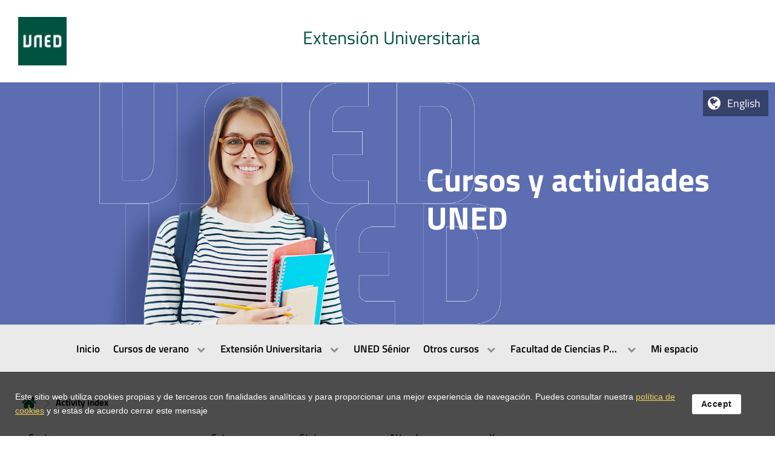

--- FILE ---
content_type: text/html; charset=UTF-8
request_url: https://extension.uned.es/&idcentro=312&modalidad=Presencial&tipologia_curso=Acogida&areas=&tiempo=2013&idioma=en
body_size: 80846
content:
<!DOCTYPE html>
		<html lang="es">
<head>

  <title>Cursos y Actividades - UNED</title><meta property="og:title" content="Cursos y Actividades - UNED"/><meta name="twitter:title" content="Cursos y Actividades - UNED" /><base href="https://extension.uned.es/" /><meta charset="utf-8" /><link rel="shortcut icon" href="/favicon2.ico" />	<link rel="stylesheet" media="all" type="text/css"  href="/css/web/extensionResponsiveBase.css?1746774674" /><link rel="stylesheet" media="all" type="text/css"  href="/css/web/extensionResponsiveExtension.css?1749808330" /><link rel="stylesheet" media="all" type="text/css"  href="/css/web/selectorIdiomas.css?1638356573" /><link rel="stylesheet" media="all" type="text/css"  href="/css/web/extraExtension.css?1708334288" /><link rel="stylesheet" media="all" type="text/css"  href="/css/font-awesome.css?1508342817" /><link rel="stylesheet" media="all" type="text/css"  href="/mods/web/mods/indiceActividades/estilo.css?1593079316" /><link rel="canonical" href="https://extension.uned.es/&idcentro=312&modalidad=Presencial&tipologia_curso=Acogida&areas=&tiempo=2013&idioma=en" /><meta name="google-translate-customization" content="29c2b95a514e313a-5d1132f12ce9203d-g741ca3aa1ba5fcc6-16" /><meta name='viewport' content='width=device-width, user-scalable=no'><link rel="alternate" type="application/rss+xml" href="https://extension.uned.es/ajax/ops.php?app=exportacion&amp;op=accion&amp;clase=News&amp;funcion=RSS&amp;var1=5" /><meta name="description" content="P&aacute;gina web de Actividades y cursos de la UNED" /><meta property="og:type" content="website" /><meta property="og:description" content="P&aacute;gina web de Actividades y cursos de la UNED" /><meta property="og:url" content="https://extension.uned.es/&idcentro=312&modalidad=Presencial&tipologia_curso=Acogida&areas=&tiempo=2013&idioma=en" /><meta property="og:image" content="https://extension.uned.es/archivos_publicos/qweb_paginas/11117242/logounedmoderno.png" /><meta name="twitter:site" content="@unedtudela"><meta name="twitter:description" content="P&aacute;gina web de Actividades y cursos de la UNED"><meta name="twitter:creator" content="@unedtudela"><meta name="twitter:image:src" content="https://extension.uned.es/archivos_publicos/qweb_paginas/11117242/logounedmoderno.png"><script  src="//ajax.googleapis.com/ajax/libs/jquery/1.11.1/jquery.min.js" type="text/javascript"></script>
			<script  src="/jq/jquery.qtip.min.js?1348689427" type="text/javascript"></script>
			<script  src="/jq/hammer.js?1665996720" type="text/javascript"></script>
			<script  src="/js/quid.js?1684937302" type="text/javascript"></script>
			<script  src="/js/ResizeObserver.js?1516869353" type="text/javascript"></script>
			<script  src="/js/responsiveQuontrols.js?1649251814" type="text/javascript"></script>
			<script  src="/mods/web/js/autoscrollTablasResponsive.js?1575972923" type="text/javascript"></script>
			<script  src="/mods/web/js/selectorIdiomas.js?1638356665" type="text/javascript"></script>
			<script  src="/mods/web/mods/indiceActividades/script.js?1610959169" type="text/javascript"></script>
			<script type="text/javascript"><!--//--><![CDATA[//><!--
var login_uned='';var url_redireccion='inscripcion/';var forzarAlta='';var quid_espacio='exportacion';var base='/';var noCerrarMenu=false;var config={"quid_espacio":"exportacion","tipo_conexion":"post","idsesion":"6bpft6tfntvu2s1qjcr8queco6"};var apison={"aceptadorCookies":{"cargado":true,"codigo":"<div class=\'Quontrol Quontrol_aceptadorCookies QuontrolPlugins_aceptadorCookies\' data-q_clase=\'Plugins\' data-q_sl=\'1\' data-q_funcion=\'aceptadorCookies\' data-q_where=\'1\' data-q_api=\'Plugins.aceptadorCookies\' ><aside class=\'qCookieContenedor\' role=\'dialog\' aria-modal=\'false\' aria-label=\'Pol\u00edtica de cookies\' aria-describedby=\'descripcion_cookies\'>\n        <div class=\'qCookieMensaje\' id=\'descripcion_cookies\'>\n                <p class=\'qCookieTextoCorto\'><\/p>\n                <p class=\'qCookieTextoLargo\'><\/p>\n        <\/div>\n        <div class=\'qCookieBotonera\'>\n            <a class=\'qCookieBotonAceptacion\' href=\'javascript:void();\' role=\'button\' aria-label=\'aceptar cookies y cerrar di\u00e1logo\'>Accept<\/a>\n        <\/div>\n    <\/aside><\/div>","dinamica":false},"botones":{"cargado":true,"codigo":"<div class=\'Quontrol Quontrol_botones QuontrolPlugins_botones\' data-q_clase=\'Plugins\' data-q_funcion=\'botones\' data-q_where=\'1\' data-q_api=\'Plugins.botones\' ><div class=\'c\' aria-label=\'editar\' aria-description=\'\' tabindex=\'0\' role=\'button\' ><div title=\'editar\' title_pos=\'bottom\' class=\'boton   t1\' data-accion=\'editar\'  style=\'\'><i class=\'fa fa-pencil\'><\/i> <\/div><\/div><div class=\'c\' aria-label=\'clonar\' aria-description=\'\' tabindex=\'0\' role=\'button\' ><div title=\'clonar\' title_pos=\'bottom\' class=\'boton   t1\' data-accion=\'clonar\'  style=\'\'><i class=\'fa fa-clone\'><\/i> <\/div><\/div><div class=\'c\' aria-label=\'eliminar\' aria-description=\'\' tabindex=\'0\' role=\'button\' ><div title=\'eliminar\' title_pos=\'bottom\' class=\'boton   t1\' data-accion=\'eliminar\'  style=\'\'><i class=\'fa fa-trash\'><\/i> <\/div><\/div><div class=\'c\' aria-label=\'desactivar visibilidad\' aria-description=\'\' tabindex=\'0\' role=\'button\' ><div title=\'desactivar visibilidad\' title_pos=\'bottom\' class=\'boton   t1\' data-accion=\'visibilidad\'  style=\'\'><i class=\'fa fa-eye-slash\'><\/i> <\/div><\/div><div class=\'c\' aria-label=\'mostrar m\u00e1s arriba\' aria-description=\'\' tabindex=\'0\' role=\'button\' ><div title=\'mostrar m\u00e1s arriba\' title_pos=\'bottom\' class=\'boton   t1\' data-accion=\'subir\'  style=\'\'><i class=\'fa fa-chevron-circle-up\'><\/i> <\/div><\/div><div class=\'c\' aria-label=\'mostrar m\u00e1s abajo\' aria-description=\'\' tabindex=\'0\' role=\'button\' ><div title=\'mostrar m\u00e1s abajo\' title_pos=\'bottom\' class=\'boton   t1\' data-accion=\'bajar\'  style=\'\'><i class=\'fa fa-chevron-circle-down\'><\/i> <\/div><\/div><\/div>","dinamica":false},"plantilla_diapositiva_banner":{"dinamica":false},"WebDiapositivas.diapositiva":{"dinamica":false},"WebDiapositivas.diapositivas":{"dinamica":false},"tips":{"cargado":true,"codigo":"<div class=\'Quontrol Quontrol_tips QuontrolPlugins_tips\' data-q_clase=\'Plugins\' data-q_sl=\'1\' data-q_funcion=\'tips\' data-q_where=\'1\' data-q_api=\'Plugins.tips\' ><\/div>","dinamica":false},"menuHorizontalResponsive":{"cargado":true,"codigo":"<div class=\'Quontrol Quontrol_menuHorizontalResponsive QuontrolPlugins_menuHorizontalResponsive\' data-q_clase=\'Plugins\' data-q_sl=\'1\' data-q_funcion=\'menuHorizontalResponsive\' data-q_where=\'1\' data-q_api=\'Plugins.menuHorizontalResponsive\' ><\/div>","dinamica":false},"migas":{"cargado":true,"codigo":"<div class=\'Quontrol Quontrol_migas QuontrolPlugins_migas\' data-q_clase=\'Plugins\' data-q_sl=\'1\' data-q_funcion=\'migas\' data-q_where=\'1\' data-q_api=\'Plugins.migas\' ><section class=\'delimitador\' aria-label=\'Men\u00fa de migas de pan\'><nav class=\'horizontal\' role=\'navigation\' aria-label=\'men\u00fa de migas de pan, para saber en qu\u00e9 parte del sitio estamos ubicados y tambi\u00e9n para navegar entre la secci\u00f3n actual y sus antecesoras jer\u00e1rquicamente hablando\'><div class=\'nodo home e0 i1\'><i class=\"fa fa-home iconoHome\" aria-hidden=\"true\"><\/i><a aria-label=\'volver a la p\u00e1gina principal\' href=\'\' title=\'Home\'>Home<\/a><\/div><span aria-hidden=\'true\' class=\'qPathSeparador  e0 i1\'><\/span><div class=\'nodo actual e1 i0\'><a aria-label=\'actualmente est\u00e1s visitando la secci\u00f3n: Activity index\' href=\'\/indice\' title=\'Activity index\'>Activity index<\/a><\/div><span aria-hidden=\'true\' class=\'qPathSeparador  e1 i0\'><\/span><\/nav><\/section><div class=\'desplegable\' aria-expanded=\'false\' aria-label=\'Men\u00fa con todas las secciones antecesoras a la p\u00e1gina actual\'><\/div><\/div>","dinamica":false},"insertaLista":{"dinamica":false},"editorFecha2":{"cargado":true,"codigo":"<div class=\'Quontrol Quontrol_editorFecha2 QuontrolPlugins_editorFecha2\' data-q_clase=\'Plugins\' data-q_funcion=\'editorFecha2\' data-q_where=\'1\' data-q_api=\'Plugins.editorFecha2\' ><input inputmode=\'none\' type=\'text\' autocomplete=\'off\'  class=\'inputFecha\' value=\'(no date)\' \/><div class=\'desplegableFecha\'><\/div><\/div>","dinamica":false},"insertaFiltros":{"dinamica":false},"Webex.indiceHtml":{"dinamica":false},"Webex.indiceActividadesOnlineConFiltros":{"dinamica":false},"WebDiapositivas.embed":{"dinamica":false},"plantilla_diapositiva_blanco":{"dinamica":false},"plantilla_diapositiva_listado":{"dinamica":false}};//--><!]]></script><script type="text/javascript"><!--//--><![CDATA[//><!--
(function ($) {eventos('QuontrolWebDiapositivas_embed',
{
	"inicia":function()
	{
		//Código de inicio	
	}
});})(jQuery);;(function ($) {eventos('QuontrolWebex_indiceActividadesOnlineConFiltros',
{
    "inicia": function()
    {
        var quontrol = this.quontrol;
        this.quontrol.data("_filtroInicial", this.quontrol.data("filtros"));
        if (this.quontrol.data("filtros"))
        {
            //   this.quontrol.find(".QuontrolWebex_indiceHtml").accion("cambiaFiltro", this.quontrol.find(".Quontrol_insertaFiltros").accion("filtros").where_completo);
        }
        this.quontrol.find(".indiceHtml").on("cambiaPagina",function(e,nPagina){

            if(location.href.indexOf("&pagina=")!="-1")
            {
                enlace=location.href.replace(/&pagina=(\d*)/,"&pagina="+nPagina);
                history.pushState(null, "", enlace);
            }
            else
            {
             //   console.log(location.href+"&pagina="+nPagina,"AAAHHH");
                history.pushState(null, "", location.href+"&pagina="+nPagina);
            }
        })
        //Código de inicio	
        this.quontrol.find(".Quontrol_insertaFiltros").on("seleccionado", function(e, f, reseteado)
        {
       // console.log(f);
            quontrol.find(".QuontrolWebex_indiceHtml").accion("cambiaFiltro", f.where_completo);
            url = "";

            if (!quontrol.data('desactivaNavegacionPagina'))
            {   
                var filtrosExtra = quontrol.data("filtros");
                var campos = jQuery.extend( {}, $(this).data("campos"));
                for (var i in f.filtros)
                {
                    url += "&" + f.filtros[i].nombreFiltro + "=" + f.filtros[i].id;
                    if (typeof(filtrosExtra) != "undefined" && typeof(filtrosExtra[f.filtros[i].nombreFiltro]) != "undefined") delete filtrosExtra[f.filtros[i].nombreFiltro];
                    delete campos[f.filtros[i].nombreFiltro];
                }
                for (var i in campos)
                {
                    url += "&" + i + "=";
                }
                for (var i in filtrosExtra)
                {
                    if(i!='pagina')
                    {
                        url += "&" + i + "=" + filtrosExtra[i];
                    }
                }
                
                url += "&pagina=1";
                history.pushState(null, "", "/indice" + url);
            }
        });
        /*
        this.quontrol.find(".Quontrol_insertaFiltros").on("reseteado",function(){
               quontrol.data("filtros",quontrol.data("_filtroInicial"));
               quontrol.recarga();
        });*/
    }
});})(jQuery);;(function ($) {eventos('QuontrolWebex_indiceHtml',
{
    "inicia": function()
    {
        var quontrol=this.quontrol;	
        this.quontrol.find(".botonPaginaAnterior").on("accion",function(){
            quontrol.data("nPagina",quontrol.data("nPagina")-1);
            window.scroll(0, quontrol.offset().top-200);
            quontrol.dispara("cambiaPagina",quontrol.data("nPagina"));
            quontrol.recarga();
        });
        
         this.quontrol.find(".botonPaginaSiguiente").on("accion",function(){

            quontrol.data("nPagina",quontrol.data("nPagina")+1);
            window.scroll(0, quontrol.offset().top-200);
            quontrol.dispara("cambiaPagina",quontrol.data("nPagina"));
            quontrol.recarga();
        });

    },
    "cambiaFiltro": function(filtro)
    {
        var quontrol=this.quontrol;
        this.quontrol.prepend("<div class='textoInformativo textoCarga'>"+this.quontrol.data("_textoCarga")+"<div class='textoInformativo'>");
        this.quontrol.data("nPagina",1);
        this.quontrol.data("filtroActual", filtro);
        this.quontrol.data("textoContenido","");
        
        this.quontrol.recarga(function(){
            quontrol.find(".textoCarga").remove();
        });
        
    }
});})(jQuery);;(function ($) {eventos('Quontrol_insertaFiltros',
		{
			"inicia":function()
			{
				
				//Código de inicio	
				var quontrol=this.quontrol;
				this.quontrol.on("modificado",".Quontrol_insertaLista,.Quontrol_editorFecha,.Quontrol_editorFecha2,.Quontrol_editorTexto,.Quontrol_editorCheck",function(e,elemento){
			
				    
				    setTimeout(function(){
				     var filtros=quontrol._procesaFiltros();
				
					quontrol.dispara("seleccionado",filtros)
					
				    if (quontrol.data('url'))
				    {
				        filtrosURL={};
				        for(var i in filtros.filtros) {filtrosURL[filtros.filtros[i].campo]=filtros.filtros[i].id}
				         
				        window.history.replaceState("object", "", window.location.pathname+($.param(filtrosURL)? "#filtros="+$.param(filtrosURL):""));
				        
				    }
					if (quontrol.data("permanente"))
					{
						quontrol._guardaFiltrosPermanente();
					}

				    },10);

				});
				if ( this.quontrol.data("permanente"))
				{
					var filtros=quontrol._procesaFiltros();
					
					if (filtros.filtros.length)
					{
					    
						quontrol.dispara("seleccionado",filtros);
					}
				}
				this.quontrol._procesaFiltros();
				

				
				this.quontrol.on("accion",".Quontrol_botones.accionesFiltros",function(e,accion){
				    if (accion=="pliega")
				    {
				        quontrol.pliega();
				    }
				    else if (accion =="limpia")
				    {
				        quontrol.dispara("reseteado");
				        quontrol.reseteaFiltros();
				    }
				});
				
				if (this.quontrol.data("url"))
				{
				    //window.history.pushState("object", "", window.location.pathname+"#filtros="+$(".Quontrol_insertaFiltros:eq(2)").accion("filtros").where)
				    filtros=window.location.hash && window.location.hash.match(/#filtros=(.*)/)[1] ;
				    if (filtros)
				    {
				        
				            deconstruidos=filtros.split('&').reduce(function (params, param) {
                            var paramSplit = param.split('=').map(function (value) {
                                return decodeURIComponent(value.replace(/\+/g, ' '));
                            });
                            params[paramSplit[0]] = paramSplit[1];
                            return params;
                        }, {});
                        
                        setTimeout(function(){
                            
                            quontrol.filtros(deconstruidos);
                            quontrol._procesaFiltros();
                            quontrol.dispara("seleccionado",quontrol.accion("filtros"));
                               
                           },50);
				    }
				}
				
				
			},
			"_guardaFiltrosPermanente":function()
			{
                
				var exdate=new Date();
				exdate.setDate(exdate.getDate()+20);
				var valor=this.quontrol.filtros().filtros;
				var filtrosFinal=[];
				for (var i in valor)
				{
					if (!jQuery.isArray(valor[i].id))
					{
						//filtrosFinal.push(valor[i]);
							filtrosFinal.push(valor[i]);
					}
					else
					{
					  //  valor[i].id=valor[i].id[valor[i].id.length-1];
					}
					//filtrosFinal.push(valor[i]);
					
				}
				valor=JSON.stringify(filtrosFinal);
				
				document.cookie="filtros-"+this.quontrol.data("q_clase")+"=" +encodeURIComponent(valor)+	"; path="+document.location.pathname+"; ;expires="+exdate.toGMTString();
				
				
			},
			
			
			//retorna la lista de filtros, (tengan o no tengan valor activo)
			"campos": function(){
				return this.quontrol.data("campos");
			},
			
			//Obtiene la lista de filtros actual o la cambia si se le pasa como parámetros. El parámetro es un objeto con filtros y valores.
			"filtros":function(nuevosFiltros)
			{
			    
				if (nuevosFiltros && $.isPlainObject(nuevosFiltros))
				{
					//this.quontrol.find(".Quontrol_insertaLista").accion("valor","");	
					for (var i in nuevosFiltros)
					{
						this.quontrol.find(".Quontrol_insertaLista.campo"+i+",.Quontrol_editorLista.campo"+i+",.Quontrol_editorTexto.campo"+i).accion("valor",nuevosFiltros[i]);		
						
					}
					this.quontrol._procesaFiltros();
					
				}
				
				var quontrol=this.quontrol;
				var filtros={"filtros":[],
							 "where":""};
				var where=[];
				this.quontrol.find(".Quontrol_insertaLista,.Quontrol_editorFecha,.Quontrol_editorFecha2,.Quontrol_editorTexto,.Quontrol_editorCheck").each(function(){
					
					for (var i in quontrol.data("campos"))
					{
						if (i==$(this).data("_datas").campo)
						{
							var campo=quontrol.data("campos")[i];	
							var nombreFiltro=i;
						}
					}

					var elemento=$(this).accion("valor");
					var rotulo=(typeof elemento).toLowerCase() =="object" && elemento.rotulo || "";
					var multis=[];
					var id=elemento && elemento.id;	

					if (elemento && elemento.multi && elemento.multi.length)
					{
						
						for (var i in elemento.multi)
						{
							multis.push(elemento.multi[i].id);
							
							
						}

						id=multis;
						
					}
					if (!$(this).hasClass("Quontrol_insertaLista"))
						{
							id=elemento;
						}
					
					if ($(this).hasClass("Quontrol_editorFecha"))
					{

						id = $(this).accion("_formateaFechaInvertida"); //no es buena práctica invocar a funciones privadas
					}
					
					if ($(this).hasClass("Quontrol_editorTexto"))
					{
					    
					    id=$(this).accion("valor");
					}
					if (id)
					{
                        
						var filtro = (campo && campo.filtro) || "";
						var comparacion = (campo && campo.comparacion) ? campo.comparacion :  "=";
						var formato=(campo && campo.formato) || "";
						var campo=(campo && campo.campo_key) || (campo && campo.campo) || $(this).data("_datas").campo;
						
                        
						var clase=$(this).data("q_clase");

						//campo=campo.replace(/\b(?:([A-Z][^\.\(\)]+?\.)+)([a-z][\w]+?)?(?:\s+as\s+'?((?:\w|\s)*)'?)?\b/,'$1$2');

						filtros["filtros"].push({"clase":clase,"campo":campo,"id":id,"nombreFiltro":nombreFiltro,"rotulo":rotulo,"filtroAdicional":filtro,"comparacion":comparacion,"formato":formato});
						      
						if ($.isArray(elemento.multi))
						{

							where.push(campo+" in ('"+id.join("','")+"')");
							
						}
						else
						{
							 if (typeof id.match!="undefined" && id.match(/\"/))
						    {
						        cadena = "replace("+campo+",'\\\\','')"," like '"+id+"'";
						        cadena = "("+campo+comparacion+"'"+id+"' or "+campo+" like '"+(id.replace(/"/g,'_"'))+"')";
						        where.push(cadena);
						    }
							else
							{

							    if (formato)
							    {

							        //var formato=campo.formato;
							        id = formato.replace(/\*/,id);
							        
							    }
							    where.push(campo+comparacion+"'"+id+"'"); 							
							}
						}
						
						if (filtro && filtro.length)
						{
							//where.push(filtro);
						}
						$(this).addClass("resaltado");
						$(this).accion("resalta",true);
						
						
					}
					else
					{
						$(this).removeClass("resaltado");
						$(this).accion("resalta",false);
					}
					
					
					
				});	
				
				filtros["where"]=where.join(" and ");
				
				filtros["where_completo"]=this.quontrol.data("q_where")+ (filtros["where"] ? " and "+filtros["where"] : "");	

				return filtros;
				
			}
			,
			//Procesa un cambio previo de filtros
			"_procesaFiltros":function()
			{
			    
				filtros=this.quontrol.filtros();
			
				if (this.quontrol.data("botonLimpiar"))
				{
					if (filtros["filtros"].length)
					{
						this.quontrol._muestraBorrar(true);
					}
					else
					{
						this.quontrol._muestraBorrar(false);
					}
				}
				this.quontrol._calculaTotales();
				return filtros;
				
			}
			,
			//Muestra u oculta el botón de borrar filtros
			"_muestraBorrar":function(mostrar)
			{
				if (this.quontrol.data('plegado')) mostrar=false;
				this.quontrol.find(".Quontrol_botones").accion(mostrar ? "activa" : "desactiva",["limpia"]);
				
			    this.quontrol.find(".Quontrol_botones").accion("visible",["limpia"],mostrar)
			}
			,
			//Elimina la caché un campo
			"eliminaCache":function(campos)
			{
				
				var listas=this.quontrol.find(".Quontrol_insertaLista");
				listas.each(function(){
					var campoLista=$(this).data("_datas").campo;

					if (!campos || !campos.length || jQuery.inArray(campoLista,campos)>=0)
					{
						$(this).accion("eliminaCache");						
					}

				});
				
			}
			,
			//Pone en blanco todos los filtros
			"reseteaFiltros":function()
			{
			    this.quontrol.find(".Quontrol_insertaLista,.Quontrol_editorFecha, .Quontrol_editorFecha2,.Quontrol_editorTexto,.Quontrol_editorCheck").each(function(){
			        
			        if ($(this).permiteEscritura()) $(this).accion("vacia");
			    })
			    console.log("reseteando");
			    if (this.quontrol.data("url"))
			    {
			         window.history.replaceState("object", "", window.location.pathname);
			    }
				var filtros=this.quontrol._procesaFiltros();
				this.quontrol.dispara("seleccionado",filtros, true);
				this.quontrol._guardaFiltrosPermanente();				
				
			}
			,
			//Activa o desactiva los filtros que se le pasan por array u objeto. Es necesario indicar si se activa o no. Si no se pasa arary de campos, activa o desactiva todos. 
			"activaFiltros":function(activa,campos)
			{
				var listas=this.quontrol.find(".Quontrol_insertaLista");
				if (campos)
				{
					var filtros=[];
					for (var i in campos) filtros.push(".campo"+campos[i]);
					listas=listas.filter(filtros.join(","));
					
				}
				listas.permiteEscritura(activa);	
			},
			
			"_calculaTotales":function(campo)
			{
				return;
				var quontrol=this.quontrol;
				if (this.quontrol.data("mostrarRecuento"))
				{
					
					if (this.quontrol.data("_cajaTotal"))
					{
						this.quontrol.data("_cajaTotal").remove();
					}
					
					
					
					var filtros=this.quontrol.filtros();
					
					if (filtros.where)
					{
						var campo=this.quontrol.data("campos")[campo];
						var ops={"api":this.quontrol.data("q_api").replace("insertaFiltros","lista"),
								 "var1":campo.campo,
								 "agrupacion":campo.campo,
								 "where":filtros.where_completo
								 
								}
						
						api(ops,function(json){
							
							quontrol.data("_cajaTotal",$("<div class='total'><span class='numero'></span> resultados</div>"));
							quontrol.append(quontrol.data("_cajaTotal"));
							
							quontrol.data("_cajaTotal").find(".numero").html(json.resultado)         
							
						})
						
					}
					
				}
				
				
			},
			"pliega":function(plegar)
			{
                var quontrol=this.quontrol;
			    this.quontrol.data("_plegado",typeof plegar!="undefined" ? plegar : !this.quontrol.data("_plegado"));
			    this.quontrol.data('plegado',this.quontrol.data('_plegado'));
			    var pliegue=!this.quontrol.data("_plegado");
			    //this.quontrol.find(".otros , > .Quontrol_insertaLista").toggle(!this.quontrol.data("_plegado"));
			    this.quontrol.find(".otros , > .Quontrol_insertaLista").each(function(){ 
			        var objeto=$(this).hasClass("Quontrol") && $(this) || $(this).find(">.Quontrol:first");
			        
			        plegar=!quontrol.data("_plegado");
			        $(this).toggle(plegar || ! (objeto.accion("esVacio")) );
			    });
			    
			    
			    this.quontrol.find(".Quontrol_botones.accionesFiltros").accion("cambiaIcono","pliega","caret-square-o-"+(this.quontrol.data("_plegado") ? "down" : "up") );
			    this.quontrol.find(".Quontrol_botones.accionesFiltros").accion("rotulo","pliega",(this.quontrol.data("_plegado") ? "" : " "));
			    console.log(plegar,this.quontrol.data('plegable'));
			    if (pliegue && !this.quontrol.data('plegable')) 
			    {
			        this.quontrol.find(".Quontrol_botones.accionesFiltros").accion("visible",["pliega"],false);
			    }
			    this.quontrol._muestraBorrar(plegar);
			       
			    
			}
			
		});})(jQuery);;(function ($) {eventos('Quontrol_editorFecha2',
		{

			
			
			"inicia": function(){
			    const q = this. quontrol;
			    const dispositivoMovil = q._esDispositivoMovil();

				q._polyfills();
				
				//inicializaciones adicionales
				q._inicializaCalendario();

				//eventos
				q.on("focus  mousedown", ".inputFecha", q._focoGanado);
				q.on("focusout", q._focoPerdido);
				
				if(!dispositivoMovil){
    				q.on("keydown", q._tecla);
    				q.on("keypress", ".inputFecha", q._preventDefault);
    				q.on("cut mouseup dragstart drop selectstart mousemove", ".inputFecha", q._cancelaEvento); //aquí tambien poner el paste si no hago lo de copy/paste
    				q.on("copy", ".inputFecha", q._copiar);
    				q.on("paste", ".inputFecha", q._pegar);
    				q.on("mousedown", ".inputFecha", q._clickInput);
				}
				
				//eventos relacionados con el desplegable
				q.on("mousedown",".botonBorrar", q.borra);
				q.on("mousedown",".cabecera .anterior", q._mesAnterior);
				q.on("mousedown",".cabecera .siguiente", q._mesSiguiente);
				q.on("mousedown",".cabecera .dia", q._editaDias);
				q.on("mousedown",".cabecera .nombreMes", q._despliegaMes);
				q.on("mousedown",".cabecera .anio", q._despliegaAnio);
				q.on("mousedown", ".itemDia", q._seleccionaDia);
				q.on("mousedown",".itemMes", q._seleccionaMes);
				q.on("mousedown",".itemAnio", q._seleccionaAnio);
				
				if(!dispositivoMovil){
    				q.on("wheel", ".interiorAnios", q._scrollAnios);
    				q.on("wheel", ".cabecera .dia", q._scrollDias);
    				q.on("wheel", ".cabecera .nombreMes", q._scrollSuperiorMes);
    				q.on("wheel", ".cabecera .anio", q._scrollAnios);
    				q.on("wheel", ".desplegableFecha", q._cancelaEvento);
				
    				//eventos opcionales
    				q.data("habilitarRuedaScrollDias") 
    					&& q.on("wheel", ".interiorCalendario", q._scrollDias);
    				q.data("habilitarRuedaScrollMeses") 
    					&& q.on("wheel", ".interiorMeses", q._scrollSuperiorMes);	
    				q.data("habilitaRuedaScrollInput")
    					&& q.on("wheel", ".inputFecha", q._scrollInput);
				}
					
				//gestión específica para teléfonos
				if(dispositivoMovil){
				    q._multitactil();
				}
			},
			
			
			
			//Función que va a lanzar el evento modificado, para ver si nos dan permiso para consolidar el valor en caso de no prevenirse
			"_solicitaPermisoModificacion": function( valorNuevo, valorViejo){
				if( valorNuevo === valorViejo ) return true;
				var ev = this.quontrol.dispara("modificado", valorNuevo, valorViejo); 
				return !ev.isDefaultPrevented();
			},
			
			//Función que persiste los datos introducidos en el input y los consolida en el campo "valor", en caso de tener permiso para hacerlo
			"_consolidaEntrada": function(){
				var nuevoValor =  this.quontrol.find(".inputFecha").val();
				this.quontrol._consolidaValor( nuevoValor );
			},
			
			//Función de uso interno que pretende consolidar un valor, si se tiene permiso para ello. Difiere de la función anterior
			//en que en este caso le pasamos el valor por parámetros en vez de tomarlo del input, lo cual permite valores como null
			"_consolidaValor": function( nuevoValor ){
				if( this.quontrol.permiteEscritura() && this.quontrol.is(".abierto") ){
				    //Inicialmente se podría pensar que un evento prevenible no consolida sus cambios hasta cerciorarse de que no ha sido prevenido.
					//No obstante, en nuestro framework se consolidan los cambios y si no hay permiso, se revierte. Esto tiene consecuencias directas
					//al consultar .accion("valor") en un .onModificado. Mantengo el código del acercamiento inicial comentado y lo repito
					//para que funcione de un modo similar al resto de quontroles:
					/*
					var permiso = (nuevoValor == this.quontrol.valor()) 
						|| this.quontrol._solicitaPermisoModificacion( nuevoValor, this.quontrol.valor() );

					permiso && this.quontrol.valor( nuevoValor );
					*/
					var valorAnterior = this.quontrol.valor();
					this.quontrol.data("valor", nuevoValor);
					var permiso = (nuevoValor == valorAnterior) 
						|| this.quontrol._solicitaPermisoModificacion( nuevoValor, valorAnterior );
					this.quontrol.valor( permiso ? nuevoValor : valorAnterior );
				}
			},
			
			//aborta la edición, cierra, pierde el foco y vuelve al valor anterior consolidado
			"_aborta": function(){
				var quontrol = this.quontrol;
				requestAnimationFrame(function(){
					var valor =  quontrol.data("valor");
					if(typeof valor === "undefined") valor = null;
					quontrol.valor( valor );
				});
			},
			
			//función que cierra el desplegable si está abierto
			"_cierra": function(){
				if( this.quontrol.is(".abierto") ){
					this.quontrol.find(".inputFecha").blur();
					this.quontrol.blur();
					this.quontrol.removeClass("abierto edicionAnio edicionMes").addClass("cerrado");	
					this.quontrol.dispara("edicionTerminada");
					this.quontrol.data("activo", 0);
				}
			},	
			
			//función que captura un intento de copiar el contenido del control  
			"_copiar": function(e){
			    var input = this.quontrol.find(".inputFecha").select();
			    var quontrol = this.quontrol;
			    quontrol._flashCopyPaste();
			    requestAnimationFrame(function(){
			        quontrol._cierra();
			    });
			},
			
			//función que captura un intento de pegar contenido del portapapeles
			"_pegar": function(e){
            	e.stopPropagation();
                e.preventDefault();
                e = e.originalEvent;
                var datos = e.clipboardData || window.clipboardData;
                var texto = datos.getData('Text');
                var valor = this.quontrol._transformaEntrada( $.trim(texto) );
                if(valor && this.quontrol._fechaEnRangoValido(valor)){
                    this.quontrol._consolidaValor( valor );
                    this.quontrol._flashCopyPaste();
                }
			},
			
			//función que muestra visualmente un parpadeo del control para indicar que se ha copiado o pegado contenido del mismo
			"_flashCopyPaste": function(){
			    var quontrol = this.quontrol,
			        flashAnterior = this.quontrol.data("_flash");
			    
			    flashAnterior && clearTimeout( flashAnterior );
			    quontrol.addClass("copypaste");
			    flashAnterior = setTimeout( function(){
			        quontrol.removeClass("copypaste");
			    }, 500 );
			    this.quontrol.data("_flash", flashAnterior);
			},
						
			//handler que se utiliza en distintos contextos y cuya función es prevenir el burbujeo del evento
			//y evitar cualquier comportamiento por defecto
			"_cancelaEvento": function(e){
				e.stopPropagation();
				e.preventDefault();
				return false;
			},
			
			//función que se ejecuta cuando el input gana el foco, abre el desplegable e inicia el objeto entrada
			"_focoGanado": function(e){
				var quontrol = this.quontrol;
				if( quontrol.permiteEscritura() && quontrol.is(".cerrado") && !quontrol.is(".abierto") ){
					e.preventDefault();
					e.stopPropagation();
					var ev = quontrol.dispara("edicionIniciada");
					if ( ev.isDefaultPrevented() ){
						$(":focus" ).blur();
						quontrol.find(".inputFecha").blur(); 
						
					}else{
						quontrol.removeClass("cerrado");
						requestAnimationFrame(function(){
							quontrol.addClass("abierto");
						});
						quontrol._iniciaEdicion();
					}
				}
			},
			
			//función que se ejecuta cuando se pierde el foco, se encarga de terminar la edición.
			//tiene que evaluar si consolida el valor actual o si se aborta
			"_focoPerdido": function(e){
				e.preventDefault();
				e.stopPropagation();
				var quontrol = this.quontrol;
				var entrada = this.quontrol._entrada();
				
				if(entrada.sucia){
					quontrol._consolidaEntrada();
				}else{
					quontrol._aborta();
				}
		
			},	
			
			//función que se encarga de iniciar la edición, gerando el objeto _entrada, estableciendo una 
			//fecha por defecto si no tiene valor y abriendo el desplegable
			"_iniciaEdicion":function(){
				if (this.quontrol.permiteEscritura()){
					var input = this.quontrol.find(".inputFecha");
					this.quontrol.addClass("abierto");
					this.quontrol._creaObjetoEntrada();
					this.quontrol._muestraCalendario();
					this.quontrol._sincronizaEntrada();
					this.quontrol._aplicaClasesDePosicion();
					var q = this.quontrol;
					//salvo que la posición del foco sea relevante para activar el editor especializado, seleccionamos el primer dígito...
					!q.data("permiteEdicionDirectaSegmentos") && input.setSelection(0, 1); 
					requestAnimationFrame( function(){
						
						//si hay que activar el editor especializado, lo hacemos en función de la posición del cursor
						if(q.data("permiteEdicionDirectaSegmentos")){
							var pos = input.getCursorPosition();
							if( pos < 3 ){
								q._editaDias();
							}else if(pos < 5){
								q._despliegaMes();
							}else{
								q._despliegaAnio();
							}
						}
						
						//flag equivalente a "abierto", solo que se activa en el siguiente fotograma
						q.data("activo", 1);  
						
					});
				}	
			},
			
			
			//El objeto entrada es un objeto fecha despiezado (_despiezaFecha) expandido con campos 
			//como por ejemplo valor inicial, posicion del cursor, etc. Su función es servir de intermediario
			//para la entrada, siendo modificable tanto por teclado, scroll, ratón y el desplegable.
			"_creaObjetoEntrada" :function(){
				var valor = this.quontrol.data("valor") || null;
				var entrada = this.quontrol._despiezaFecha( valor );
				entrada.inicial = valor;		//valor inicial al empezar la edicion
				entrada.posicion = 0;			//índice de posición del cursor dentro del input
				entrada.sucia = 0;	//indica si el control está 'dirty', es decir, modificado por el usuario voluntariamente
				
				//guardamos el valor consolidado despiezado como valor temporal del calendario
				entrada.cd = entrada.d;
				entrada.cm = entrada.m;
				entrada.cy = entrada.y 
				
				this.quontrol.data("_entrada", entrada);
				return entrada;
			},
			
			//Función que clona un objeto 
			"_clona": function( o ){
				if(!o) return null;
				return JSON.parse(JSON.stringify( o ));
			},
			
			//retorna o setea el objeto intermedio _entrada
			"_entrada": function( v ){
									  
				if( typeof v != "undefined" ){
					var entradaAnterior = this.quontrol._entrada();
					this.quontrol.data("_entrada", v);
					var pad = this.quontrol._padIzquierda;
					//estos campos corresponden a la fecha seleccionada pero no consolidada
					v.cm = v.m;
					v.cy = v.y;
					v.cd = v.d;
					v.sd = pad( v.d );
					v.sm = pad( v.m );
					v.sy = v.y.toString();
					
					//el calendario es pasivo, y se actualiza siempre desde aquí
					this.quontrol._sincronizaCalendario( v, entradaAnterior );
					//el input se actualiza únicamente cuando el origen de los cambios es externo
					if( v.trigger != "input"){
						this.quontrol._sincronizaInput( v );
					}
					//cambio automático de pantalla (opcional)
					if(this.quontrol.data("cambioPantallaAutomatico")){
						this.quontrol.removeClass("edicionAnio edicionMes");
						if(v.posicion > 1 && v.posicion < 5){
							this.quontrol._despliegaMes();
						}else if(v.posicion >=5 ){
							this.quontrol._despliegaAnio();
						}
					}
					this.quontrol._aplicaClasesDePosicion();
				}
				
				
				return this.quontrol._clona( this.quontrol.data("_entrada") ) || false;
			},
			
			
			//función que se encarga de dibujar los cambios que hagan falta en función del objeto _entrada
			"_sincronizaEntrada": function(){
				var ent = this.quontrol.data("_entrada");
				var str = this.quontrol._ISO(ent.d, ent.m, ent.y);
				this.quontrol.find(".inputFecha").val( str );
			},
			
			
			
			//Presuponemos que nos llega un string del tipo dd-mm-yyyy, o null / string.empty / undefined
			//En caso de recibir una fecha, retorna un objeto del tipo sd,sm,sy (siendo strings con padding) y d,m,y (siendo ints)
			//Si no se proporciona una fecha, retorna el mismo objeto con la fecha por defecto (hoy), salvo que el control tenga
			//restricciones de fecha, en cuyo caso si la fecha de hoy no es valida, retornará la primera fecha válida despiezada
			"_despiezaFecha": function(s){
				var solicitada = s || this.quontrol.data("_hoy");
				solicitada  = this.quontrol._ISO2Despiece( solicitada );
				if( this.quontrol._restringido() && !this.quontrol._diaValido(solicitada.d, solicitada.m, solicitada.y)){
					return this.quontrol._ISO2Despiece(	this.quontrol.minimo() );
				}
				return solicitada;
			
			},

			
			//actualiza el input en función de los datos de la entrada
			"_sincronizaInput": function(){
				var ent		= this.quontrol._entrada(),
					input	= this.quontrol.find(".inputFecha");
				
				input.val( this.quontrol._ISO(ent.d, ent.m, ent.y) );
				input.setSelection(ent.posicion, ent.posicion+1); 
			
			},
			
			
			//retorna el numero de días de un mes (base 1), si se le proporciona el segundo parámetro lo hará para un año específico,
			//en caso contrario lo hará para un año no bisiesto
			"_numeroDiasMes" : function(m, y){
				y = y || 2019; //2019 no es bisiesto
				return new Date(y, m, 0).getDate();
			},
			
			//cuando queremos anular el comportamiento por defecto de un evento pero no detener su propgagacion 
			"_preventDefault": function(e){
				e.preventDefault();
			},
			
			//función auxiliar que rellena con 0 a la izquierda hasta que la cifra tenga 2 digitos, lo retorna como string
			"_padIzquierda" : function( n ){
				n = n.toString();
				if(!n) n = "0"; 
				if(n.length < 2) n = "0" + n;
				return n;
			},
			
						
			
			//retorna si una fechca en formato ISO string DD-MM-YYYY es válida
			//agregamos la restricción de que la fecha sea mayor al año 1000 y menor de 3000
			"_validaISO": function( v ){
				if(typeof v == "string" && v.length == 10){
					var rx = /^\d{2}\-\d{2}\-\d{4}$/g;
					if(rx.test(v)){
						v = v.split("-");
						if(+v[2]>=1000 && +v[2]<3000 && +v[0] && +v[1] && +v[1]<13){
							if(+v[0] <= this.quontrol._numeroDiasMes( +v[1], +v[2]) ){
								return true;
							}
						}
					}
				}
				return false;
			},
			
			//retorna si una fechca en formato BD string YYYY-MM-DD es válida
			//agregamos la restricción de que la fecha sea mayor al año 1000 y menor de 3000
			"_validaBD": function( v ){
				if(typeof v == "string" && v.length == 10){
					var rx = /^\d{4}\-\d{2}\-\d{2}$/g;
					if(rx.test(v)){
						v = v.split("-");
						if(+v[0]>=1000 && +v[0]<3000 && +v[2] && +v[1] && +v[1]<13){
							if(+v[2] <= this.quontrol._numeroDiasMes( +v[1], +v[0]) ){
								return true;
							}
						}
					}
				}
				return false;
			},
			
			
			//Retorna un booleano indicando si un año es bisiesto
			"_esBisiesto": function( y ){
				return new Date(y, 1, 29).getDate() === 29;
			},
		
			
			//Función que retorna el próximo año bisiesto dada una fecha.
			//Opcionalmente sel e puede pasar el parámetro dirección (-1, 1) para indicar si se quiere el anterior bisiesto
			"_siguienteBisiesto": function(y, direccion){
				var actual = y;
				if(!direccion) direccion = 1;
				direccion = direccion > 0 ? 1 : -1;
				for(var i =0; i<9; i++){
					actual += direccion;
					if( this.quontrol._esBisiesto(actual) ) return actual;
				}
				return console.log("[Error editorFecha] Situación no contemplada al buscar el siguiente Bisiesto: "+ y + " dirección: "+ direccion);					   
			},
		
								   
			//Función que a partir de tres enteros, retorna un string en formato fecha ISO. Si la fecha es inválida retorna null
			"_ISO": function(d, m, y){
				var pad = this.quontrol._padIzquierda;
				var s = pad(d) + "-" + pad(m) + "-" + y;
				if(this.quontrol._validaISO(s)){
					return s;	
				}
				return null;
			},
			
			//Función que convierte una fecha en formato dd-mm-yyyy a formato Date. Retorna NULL si la fecha es inválida
			"_ISO2Date": function( s ){
				if(s && this.quontrol._validaISO(s)){
					var aux = this.quontrol._ISO2Despiece(s);
					var date = new Date(aux.y, aux.m -1, aux.d);
					return this.quontrol._esDate( date ) ? date : null;
				}
				
				return null;
			},
			
			//Función que dada una fecha en formato ISO, la convierte a DB
			"_ISO2BD": function( s ){
				if(s && this.quontrol._validaISO(s)){
					var aux = this.quontrol._ISO2Despiece(s);
					return (aux.y + '-' +  aux.sm + '-' +  aux.sd);
				}
				
				return null;	
			},
			
			//Función que dado un string ISO válido, lo retorna en formato fecha despiezada
			"_ISO2Despiece": function( s ){
				var segmentos = s.split("-");
				var obj = {
					sd: segmentos[0],
					sm: segmentos[1],
					sy: segmentos[2],
					d: +segmentos[0],
					m: +segmentos[1],
					y: +segmentos[2]			
				};
				return obj;
			},
			
			//Función que dada una fecha en formato despiece, la convierte a Date
			"_despiece2Date": function( f ){
				return f ? new Date(f.y, f.m -1, f.d) : null;
			},
			
			//Función que dado un objeto Date válido, retorna su objeto despiece
			"_Date2Despiece": function( d ){
				return this.quontrol._ISO2Despiece( this.quontrol._Date2ISO( d ) );
			},
			
			//Función que convierte un Date a ISO. Puede retornar null si la fecha no es válida
			"_Date2ISO": function( d ){
				var pad = this.quontrol._padIzquierda;
				if(this.quontrol._esDate( d )){
					return  this.quontrol._ISO(d.getDate(), d.getMonth() + 1, d.getFullYear()); 
				}
				return null;	
			},
			
			//Función que convierte un string previamente validado en formato BD (YYYY-MM-DD) a formato ISO  (DD-MM-YYY)
			"_BD2ISO": function( d ){
				d = d.split("-");
				return d[2] + "-" + d[1] + "-" + d[0];
			},
			
			
			//Función que retorna true si el objeto proporcionado es un date válido. Retorna false en caso de null, string.empty, etc...
			"_esDate": function( d ){
				if(d){					
					return (Object.prototype.toString.call( d ) === '[object Date]') && !isNaN( d.getTime() );
				}
				return false;
			},
			
			
			//Función que retorna true si el parámetro es un string iso válido
			"_esISO": function( s ){
				if(typeof s === "string" && s){
					return this.quontrol._validaISO( s );	
				}
				return false;
			},
			
			//Función que retorna true si el parámetro es un string BD válido
			"_esBD": function( s ){
				if(typeof s === "string" && s){
					return this.quontrol._validaBD( s );	
				}
				return false;
			},
			
			
			//Función que sincroniza el calendario desplegable ante cambios del objeto _entrada.
			//Se ha decidido que la actualización del desplegable sea siempre pasiva  
			"_sincronizaCalendario": function( entrada, entradaAnterior ){
				var q = this.quontrol;
				var calendario = q.data("_calendario") || null;
				var valor = q.valor("undefined", {iso:1});
				
				valor = !valor ? null : q._despiezaFecha( valor );

				if(calendario && (valor || entrada.sucia ) ){
					var cd = entrada.cd, 
						cm = entrada.cm, 
						cy = entrada.cy,
						diaDestacado = entrada.sucia ? entrada.d : valor.d,
						mesDestacado = entrada.sucia ? entrada.m : valor.m, 
						anioDestacado = entrada.sucia ? entrada.y : valor.y;
					
					//actualizamos el día de la cabecera
					q.find(".cabecera .dia").html( entrada.sd );

					
					if( q.is(".edicionAnio") ){
						if(cd != entradaAnterior.d || cm != entradaAnterior.m){
							//si se ha modificado algo que no sea el año (mediante teclas probablemente), salimos de la pantalla de años
							q.removeClass("edicionAnio");
						}else{
							//si se ha modificado el año, actualizamos el carrusel
							q._centrarCarruselAnio(entrada.y);
						}
						
						
					}else if( q.is(".edicionMes") ){
						var nombreMeses = q._meses();
						q.find(".nombreMes").html( nombreMeses[ entrada.m-1 ] );
						q.find(".itemMes.sel").removeClass("sel");
						q.find(".itemMes.m"+ entrada.m).addClass("sel");
						
						if(entrada.d != entradaAnterior.d || entrada.y != entradaAnterior.y){
							//si se ha modificado algo que no sea el mes, salimos del editor especializado
							q.removeClass("edicionMes");
						}
						
						
					}else{
						//si estamos en la pantalla de edición de días, comprobamos si hay que marcar una fecha como seleccionada
						if(calendario.data("año") != entrada.y || calendario.data("mes") != entrada.m){
							//si el mes o el año del calendario dibujado no corresponde con la fecha actual, lo redibujamos
							q._muestraCalendario( (mesDestacado == entrada.m && anioDestacado == entrada.y) ? diaDestacado : 0, entrada.m, entrada.y);
							
						}else{
							//si se trataba del mismo mes, unicamente comprobamos si el día es el seleccionado o el consolidado
							calendario.find(".itemDia.sel").removeClass("sel");
							if(entrada.y == anioDestacado && entrada.m == mesDestacado){
								calendario.find(".itemDia.d" + diaDestacado).addClass("sel");
							}	
						}
						
					}
					
				}
				
			},
			
			
			//En función del objeto entrada y su posición, aplica las clases correspondientes
			"_aplicaClasesDePosicion": function(){
				var posicion = this.quontrol._entrada().posicion;
				var clase = "posicion";
				if( posicion < 2){
					clase += "Dias";
				}else if( posicion <5){
					clase += "Meses";
				}else{
					clase += "Años";
				}
				this.quontrol.removeClass("posicionMeses posicionAños posicionDias").addClass( clase );		
			},
			
			
			//Función ideada para ser invocada desde funcionalidades relacionadas con el desplegable.
			//Su propósito es actualizar el objeto 'entrada' empleado para sincronizar input / desplegable 
			//valores puede tener los campos d, m, y, nullificar, trigger, posicion
			"_actualizaEntrada": function(modificador){
				var entrada = this.quontrol._entrada();
				var m = modificador;
				var pad = this.quontrol._padIzquierda;
				if(typeof m.posicion != "undefined") entrada.posicion = m.posicion;
				if(m.trigger) entrada.trigger = m.trigger;
				if(m.d) entrada.d = m.d;
				if(m.m) entrada.m = m.m;
				if(m.y) entrada.y = m.y;
				if(m.sucia) entrada.sucia = true;
				entrada.sd = pad( entrada.d );
				entrada.sm = pad( entrada.m );
				entrada.sy = entrada.y.toString();	
				this.quontrol._entrada( entrada );
				
				//las llamadas de establecimiento de trigger han de ser anteriores a las de cambio de estado
				if(!m.trigger && entrada.trigger == "desplegable"){
					this.quontrol._sincronizaInput();		
				}
			},
			
			//Función que elimina la fecha del control, dispara modificado si ha habido cambio de valor
			"borra": function(e){
			    if(e){
				    e.stopPropagation();
				    e.preventDefault();
			    }
				this.quontrol._consolidaValor(null);
			},
			
			//Limpia el quontrol descartando cualquier posible valor sin disparar evento de cambio
			"vacia":function(){
			    this.quontrol.valor( null );
			},
			
			//Retorna un booleano indicando si el valor del control es equivalente a vacío
			"esVacio":function() {
			    var fechaNula = this.quontrol._fechaSalidaNula();
				return ( this.quontrol.valor() == fechaNula );
			},

			//función que se encarga de transformar la entrada de valor, para soportar múltiples formatos y realizar validaciones / conversiones
			//Por ahora soporta Date, string ISO en formato DD-MM-AAAA y formato BD AAAA-MM-DD. Retorna null en caso de no ser reconocido como fecha válida
			"_transformaEntrada": function( v ){
				var correcto = false;
				if( this.quontrol._esISO(v) ){
					correcto = true;
				}else if( this.quontrol._esDate(v) ){
					v = this.quontrol._Date2ISO(v);
					correcto = true;
				}else if( this.quontrol._esBD(v)){
				    v = this.quontrol._BD2ISO(v);
				    correcto = true;
				}
				return v && correcto ? v : null;
			},
		
			
			//función que se encarga de transformar la salida al acceder al valor, para ser consumido por JS de diferentes formas.
			//El parametro de entrada V será un ISO string, que es el que el control trabaja por defecto. También puede ser null
			"_transformaSalida": function( v ){
				if( !v ) return this.quontrol._fechaSalidaNula();
				var formatoEsperado = this.quontrol.formatoSalida();
				switch(formatoEsperado){
					case 'iso': 	return v;
					case 'date':	return this.quontrol._ISO2Date(v);
					case 'db':
					case 'bd':		return this.quontrol._ISO2BD(v);			
				}
				return v;
			},
			
			//función que se emplea para gestionar la salida del control cuando el valor es nulo. Lo transforma al valor esperado
			"_fechaSalidaNula": function(){
				if( this.quontrol.data('transformarSalidaNulaEnStringVacio') ) return '';
				var formatoEsperado = this.quontrol.formatoSalida();
				switch(formatoEsperado){
					case 'iso': 	return '00-00-0000';
					case 'date':	return null;
					case 'db':
					case 'bd':		return '0000-00-00';			
				}
				 
				return null;
			},
			
			//función que se encarga de actualizar el contenido y estilos del input en función del objeto por 
			//parámetros (de tipo fecha depiezada) o el objeto  _entrada en su defecto si o == undefined.
			//El parámetro de entrada puede ser un string ISO o un Date
			"_actualizaInput" : function( o ){
				if(typeof o === "undefined") o = this.quontrol._entrada();
				if(o){
					this.quontrol.removeClass("vacio");	
					(typeof o == "string" ) && this.quontrol.find(".inputFecha").val( o );
				}else{
					this.quontrol.addClass("vacio");	
					this.quontrol.find(".inputFecha").val( this.quontrol.data("_textoVacio") );
				}
			},
			
			//Función que establece o retorna el formato de salida esperado en la interfaz JS
			"formatoSalida": function( f ){
				var formato = "iso";
				var formatosConocidos = ['iso', 'date', 'db', 'bd'];
				
				if(f && typeof f == "string"){
					f = f.toLowerCase()
					if($.inArray(f, formatosConocidos) >= 0) formato = f;
					this.quontrol.data("formatoSalida", formato);	
				}
				
				//como es importante, comprobamos que ha sido establecido bien desde el principio
				var establecido = (this.quontrol.data("formatoSalida") || formato).toLowerCase();
				return ($.inArray(establecido, formatosConocidos) >= 0) ? establecido : formato;
			},
			
			
			//unicamente el primer parámetro debería ser considerado público, el segundo es un objeto de uso interno que puede tener establecido 
			//alguno de los siguientes campos: {prevenirCerrado, prevenirBlur, prevenirBurbujeo, prevenirNotificacion, prevenirRecursividad}
			//También acepta el string "undefined" como equivalente a no pasarle parámetro (parámetro v)
			"valor":function(v, interno){
				//SET
				if( typeof v != "undefined" &&  v!="undefined" && this.quontrol.permiteEscritura() ){
					v = this.quontrol._transformaEntrada(v);
					this.quontrol._actualizaInput( v );
					this.quontrol.data("valor", v);
					var quontrol = this.quontrol;
					requestAnimationFrame(function(){
						quontrol._cierra();
					});
				}
				
				//GET
				if(interno && interno.iso) return this.quontrol.data("valor");
				return this.quontrol._transformaSalida( this.quontrol.data("valor") );	
				
			},
			
			
			//función que establece o retorna el valor máximo que se puede seleccionar, en caso de haberse especificado explicitamente.
			//Si se utiliza el valor implícito, retornará null.
			"maximo": function(v){
				//SET
				if( typeof v != "undefined" ){
					this.quontrol._cierra();
					v = this.quontrol._transformaEntrada(v);
					this.quontrol.data("maximo", v);	
				}
				
				//GET
				var maximo = this.quontrol.data("maximo");
				return maximo ?  maximo : null;				
			},
			
			
			//función que establece o retorna el valor mínimo que se puede seleccionar, en caso de haberse especificado explicitamente.
			//Si se utiliza el valor implícito, retornará null.
			"minimo": function(v){
				//SET
				if( typeof v != "undefined" ){
					this.quontrol._cierra();
					v = this.quontrol._transformaEntrada(v);
					this.quontrol.data("minimo", v);	
				}
				
				//GET
				var minimo = this.quontrol.data("minimo");
				return minimo ? minimo : null;		
			},
			
			
			//función de uso interno que nos indica si el control tiene restricciones temporales
			"_restringido": function(){
				return this.quontrol.maximo() || this.quontrol.minimo();  	
			},
			
			//Función que dada una fecha válida en formato ISO, y un parámetro segmento que puede valer 'd', 'm' o 'y'
			//retorna el valor entero del segmento indicado de la fecha. Si segmento no es valido, retorna null
			"_segmentoISO": function( iso, segmento ){
				if( iso && segmento){
					var despiece = segmento ? this.quontrol._ISO2Despiece( iso ) : null;
					if( despiece ) switch( segmento ){
						case 'd': return despiece.d;
						case 'm': return despiece.m;
						case 'y': return despiece.y;
					}
				}
				return null;
			},
			
			//Retorna la fecha máxima en formato Date, en caso de no haberse establecido empleará  31-12-2999
			//El parámetro 'segmento' es opcional, puede ser 'd', 'm' o 'y', en cuyo caso retorna en formato 
			//entero el limite de ese segmento superior
			"_max": function( segmento ){
				var max = this.quontrol.maximo() || "31-12-2999";
				var seg = this.quontrol._segmentoISO( max, segmento );
				return seg ? seg : this.quontrol._ISO2Date(max);
			},
			
			//Retorna la fecha mínima en formato Date, en caso de no haberse establecido empleará 01-01-1000.
			//El parámetro 'segmento' es opcional, puede ser 'd', 'm' o 'y', en cuyo caso retorna en formato 
			//entero el limite de ese segmento inferior
			"_min": function( segmento ){
				var min = this.quontrol.minimo() || "01-01-1000";
				var seg = this.quontrol._segmentoISO( min, segmento );
				return seg ? seg : this.quontrol._ISO2Date(min);
			},
			

			
			//Retorna un booleano indicando si un mes es válido, en función de las restricciones específicas aplicada.
			"_mesValido": function(m, y){
				var actual = this.quontrol._ISO(10, m, y);
				var min = this.quontrol._min();
				var max = this.quontrol._max();
				min.setDate(1);
				max.setDate(20);
				actual = +this.quontrol._ISO2Date( actual );
				min = +min;
				max = +max;
				return actual>=min && actual<=max;
			},
			
			
			//Retorna un booleano indicando si un día es válido, en función de las restricciones específicas aplicada.
			"_diaValido": function(d, m, y){
				var pad = this.quontrol._padIzquierda;
				var actual = this.quontrol._ISO(d, m, y); 
				var min = +this.quontrol._min();
				var max = +this.quontrol._max();
				actual = +this.quontrol._ISO2Date( actual );
				return actual>=min && actual<=max;
			},	
			
			//Retorna si una fecha previamente verificada (en formato string ISO / objeto Date) es aceptable al estar dentro de los márgenes máximo y mínimo del quontrol
			"_fechaEnRangoValido": function( fecha ){
			    var iso = (typeof fecha == "string");
			    if(iso) fecha = this.quontrol._ISO2Date( fecha );
			    fecha = +fecha;
			   	var min = +this.quontrol._min();
				var max = +this.quontrol._max(); 
				return fecha>=min && fecha<=max;
			},
			
			//Por si necesitamos capturar el permiteEscritura
			"_permiteEscritura": function(){
				if(this.quontrol.is(".abierto")) this.quontrol._cierra();
			},
			
			//Función que retorna un array con los nombres de los meses, con base 0 (Enero = 0). 
			"meses": function(){
			    return this.quontrol._meses();
			},
			
			//Función que retorna un array con los nombres de los meses abreviados, con base 0 (Ene = 0)
			"mesesAbreviados": function(){
			    return this.quontrol._meses( true );
			},
					
			//Función que retorna un array base 0 con los nombres de los meses
			"_meses":function( abreviados ){
				if(abreviados){
					return (this.quontrol.data( "mesesAbreviados" ) || 
						["ene", "feb", "mar", 		
						 "abr", "may", "jun", 						
						 "jul", "ago", "sep", 						
						 "oct", "nov", "dic"]);	
					
				}else{
					return (this.quontrol.data( "meses" ) || 
						["enero", "febrero", "marzo", 		
						 "abril", "mayo", "junio", 						
						 "julio", "agosto", "septiembre", 						
						 "octubre", "noviembre", "diciembre"]);	
				}
				
			},
		
			
			//Captura el evento de click sobre la flecha de retroceder un mes en el desplegable
			"_mesAnterior":function(e){
				this.quontrol._avanzaMes(e, -1);
			},
			
			//Captura el evento de click sobre la flecha de avanzar un mes en el desplegable
			"_mesSiguiente":function(e){
				this.quontrol._avanzaMes(e, 1);
			},
			
			//Avanza un mes en el calendario desplegable.
			//Es una función polémica, porque no hay un modo perfecto para su funcionamiento. Se ha optado porque cambiar de mes no afecte
			//al valor seleccionado, por lo tanto, no afecta a la entrada salvo que el usuario voluntariamente seleccione un día con el cursor
			"_avanzaMes": function(e, direccion){
				e.stopPropagation();
				e.preventDefault();
				var calendario = this.quontrol.data("_calendario");
				var m = +calendario.data("mes") + direccion;
				var y = +calendario.data("año");
				if( !m && y > 1000){
					m = 12;
					y--;
				}
				if( m == 13 && y < 3000){
					m = 1;
					y++;	
				}
				m = Math.min(12, Math.max(1, m));
				this.quontrol._muestraCalendario(null, m, y);
			},
			
			
			//Función que crea el html correspondiente al desplegable de meses. 
			"_inicializaMeses": function(){
				var meses = this.quontrol._meses( true );	
				var s = "", diasMes, nmes;
				for (var i in meses){
					nmes = 1 + i*1;
					diasMes = this.quontrol._numeroDiasMes( nmes );
					this.quontrol._numeroDiasMes(2)
					s += "<div class='itemMes m"+ nmes +" dias"+ diasMes +"' data-mes='"+ nmes +"'><span class='nombre'>"+ meses[i] +"</span></div>";
				}
				this.quontrol.find(".interiorMeses").html( s );
			},
			
			
			//Función que crea el html correspondiente al desplegable de años. 
			"_inicializaAnios": function(){
				var s = "", total = 7, anio;
				for(var i = 0; i < total ; i++){
					s += "<div class='itemAnio y0 item"+ (i+1)  +"' data-y='0'><span class='nombre'>----</span></div>";
				}
				this.quontrol.find(".interiorAnios").html( s );
			},
			
			
			//Función que despliega un panel de selección de los distintos meses. Se habilitan en función de la fecha parcialmente introducida
			//y delegan su control por teclas en el input
			"_despliegaMes": function(e){
				var entrada = this.quontrol._entrada();
				if(e){
					e.stopPropagation();
					e.preventDefault();	
					this.quontrol._actualizaEntrada( {trigger:"desplegable"} );
					this.quontrol._actualizaEntrada( {posicion:3} );
				}
				var contenedor = this.quontrol.find(".interiorMeses");
				contenedor.find(".itemMes").removeClass("sel invalido restringido");
				contenedor.find(".itemMes.m" + entrada.m).addClass("sel");
				if(entrada.d == 31){
					contenedor.find(".itemMes.dias30, .itemMes.dias28").addClass("invalido");			
				}else if( entrada.d >= 29 && this.quontrol._numeroDiasMes(2, entrada.y) < 29){
					contenedor.find(".itemMes.m2").addClass("invalido");
				}
				if( this.quontrol._restringido() ){
					for(var i=1; i<13; i++){
						if( !this.quontrol._mesValido( i, entrada.y ) ){
							contenedor.find(".itemMes.m" + i).addClass("restringido");	
						}
					}
				}
				this.quontrol.addClass("edicionMes").removeClass("edicionAnio");		
				
			},
			
			//Captura el evento de click sobre un dia del desplegable, actualizamos el objeto _entrada.
			//Tener en cuenta, que no solo hay que actualizar el campo día, sino también mes y año
			//puesto que cuando hemos avanzado página mediante las flechas superiores de la cabecera
			//no se modifica la entrada
			"_seleccionaDia":function(e){
				e.preventDefault();
				e.stopPropagation();
				var entrada = this.quontrol._entrada();
				var calendario = this.quontrol.data("_calendario") 
				var dia = +$(this).data("dia");
				var mes  = +calendario.data("mes");
				var anio = +calendario.data("año")
				entrada.d = dia;
				entrada.m = mes;
				entrada.y = anio;
				entrada.posicion= 3;
				entrada.sucia = true;
				entrada.trigger = "desplegable";
				this.quontrol._entrada( entrada  );
				if( this.quontrol.data("cerrarAlSeleccionarDia") ){
					this.quontrol._consolidaEntrada();
				}
			},
			
			//captura el click en un mes del panel de selección de meses
			"_seleccionaMes": function(e){
				e.stopPropagation();
				e.preventDefault();	
				var mes = $(this).data("mes");
				var futuraPosicion = this.quontrol.data("cerrarAlSeleccionarDia") ? 0 : 9;
				this.quontrol.removeClass("edicionMes edicionAnio");
				this.quontrol._actualizaEntrada( {trigger:"input"} );
				this.quontrol._actualizaEntrada( {posicion: futuraPosicion, sucia: 1} );
				this.quontrol._actualizaEntrada( {trigger:"desplegable"} );
				this.quontrol._actualizaEntrada( {m: mes} );
				
			},
			
			//captura el click en un año del panel de selección de años con scroll
			"_seleccionaAnio": function(e){
				e.stopPropagation();
				e.preventDefault();	
				var calendario = this.quontrol.data("_calendario");
				var anio = $(this).data("y");
				this.quontrol._actualizaEntrada( {trigger:"desplegable"} );
				var max = 3000;
				var min = 1000;
				anio = Math.min( max, Math.max(min, anio) );
				calendario.data("año", anio);
				this.quontrol._actualizaEntrada( {
					posicion:1,
					sucia: 1,
					y: anio
				} );
				this.quontrol.removeClass("edicionMes edicionAnio");
				if( this.quontrol.data("cerrarAlSeleccionarAño") ){
					this.quontrol._consolidaEntrada();
				}
			},
			
			//Función que vuelve al modo de edición de dias, ocultando calendarios especializados (mes y año)
			"_editaDias": function(e){
				if(e){
					e.preventDefault();
					e.stopPropagation();
				}
				this.quontrol._actualizaEntrada( {trigger:"desplegable"} );
				this.quontrol._actualizaEntrada( {posicion:0} );		
				this.quontrol.removeClass("edicionAnio edicionMes");
			},
			
			//Función que despliega un panel de selección de los distintos años. Se habilitan en función de la fecha parcialmente introducida
			//y delegan su control por teclas en el input
			"_despliegaAnio": function(e){
				var entrada = this.quontrol._entrada();
				this.quontrol._centrarCarruselAnio( entrada.y );
				if(e){
					e.stopPropagation();
					e.preventDefault();	
					this.quontrol._actualizaEntrada( {trigger:"desplegable"} );
					this.quontrol._actualizaEntrada( {posicion:6} );					
				}
				var contenedor = this.quontrol.find(".interiorAnios");
				contenedor.find(".itemAnio.sel, .itemAnio.invalido").removeClass("sel invalido");
				contenedor.find(".itemAnio.y" + entrada.y).addClass("sel");
				this.quontrol.addClass("edicionAnio").removeClass("edicionMes");		
			},
			
	
			
			//Función que centra la vista del carrusel de años desplegable en el año indicado. Tiene en cuenta restricciones de bisiestos y máximo / mínimo
			"_centrarCarruselAnio": function(anio){
				var total = 7, 
					y, 
					anioActual, 
					iso, 
					fecha,
					q = this.quontrol,
					entrada = q._entrada(),
					opciones = [],
					direcciones = [-1, 1], 
					direccion,
					bisiesto = entrada.d == 29 && entrada.m == 2,
					medio = 3, 
					anterior,
					actual;
				
				this.quontrol.find(".itemAnio.restringido").removeClass("restringido");
				
				//Queremos un array de 7 posiciones, en el que la 3 sea el año actual. Si es bisiesto, solo tiene que haber bisiestos
				//Seguramente haya formas mejores de calcularlo, pero esta es la que primero me viene a la cabeza... (no todos los múltiplos de 4 son bisiestos)
				opciones[medio] = anio;
				for(var i = 0; i<2; i++){
					direccion = direcciones[ i ];
					anterior = anio;
					for(var j = 1; j<4; j++){
						if(bisiesto){
							actual = q._siguienteBisiesto( anterior, direccion );
							anterior = actual;
						}else{
							actual  = anio + j*direccion;
						}
						opciones[medio + j*direccion] = actual;
					}
				}
				
				for(var i = 0; i < total ; i++){
					y = opciones[i];
					anioActual = this.quontrol.find(".itemAnio.item"+ (i+1) + " .nombre" ).html( y ).parent().data("y", y); 
					iso = q._ISO( entrada.d, entrada.m, y);
					fecha = iso ? q._ISO2Date(iso) : null;
					if( !fecha || fecha > q._max() || fecha < q._min() ){ 
						anioActual.addClass("restringido");	
					}	 
				}
				this.quontrol.find(".cabecera .anio").html(anio);		
			},
			
			//Función que pretende homogeneizar el uso de la rueda del ratón, acumulando los pequeños incrementos de avance
			//de la rueda y convirtiendolo en saltos binarios hacia arriba o hacia abajo, cuando se llega a cierto margen acumulado (step).
			//Adicionalmente pretende solventar el problema que supone la diferencia entre tener un magicMouse o un ratón normal, ya que
			//el primero gestiona los eventos de un modo muy distinto con aceleración simulada.
			//los parámetros que recibe son: el evento, un identificador de tipo string para guardar el acumulado en una variable asociada, y 
			//el parámetro opcional step, que indica el acumulado a partir del cual se discretizará.
			//retorna false si no hay salto
			//retorna 1 o -1 si hay salto, en función de la dirección del scroll
			"_rueditaDiscretizada": function(e, identificador, step){
				e.preventDefault()
				e.stopPropagation();
				step = step || 20;
				var dx = e.originalEvent.deltaX || 0;
				var dy = e.originalEvent.deltaY || 0;
				var acumulado = this.quontrol.data("scroll" + identificador) || 0;
				var retorno = false;
				if( Math.abs(dx) < Math.abs(dy) ){
					//scroll vertical con mousewheel 	
					var magicMouse = this.quontrol._OSX();
					var multiplicador = magicMouse ? 1.3 : 5;
					var distancia = Math.abs(dy) * 0.6;;
					var direccion = dy > 0  ? 1 : -1;

					acumulado += direccion * multiplicador * distancia;
					if( Math.abs(acumulado) >= step){
						retorno = direccion;
						acumulado = acumulado % step;
					}
					this.quontrol.data("scroll" + identificador, acumulado);
				}
				
				return retorno;
			},

			//capturamos el scroll con la ruedita del ratón sobre el desplegable de años
			"_scrollAnios": function(e){
				
				var salto = this.quontrol._rueditaDiscretizada(e, "Años");
				if(salto){
					this.quontrol._actualizaEntrada( {trigger:"desplegable"} );
					this.quontrol._actualizaEntrada( {posicion:9} );	
					this.quontrol._tecla(null, salto > 0 ? 38 : 40);
				}
			},
			
			
			//capturamos el scroll con la ruedita del ratón sobre el desplegable de días
			"_scrollDias": function(e){
				var salto = this.quontrol._rueditaDiscretizada(e, "Dias");
				if(salto){
					this.quontrol._actualizaEntrada( {trigger:"desplegable"} );
					this.quontrol._actualizaEntrada( {posicion:1} );	
					this.quontrol._tecla(null, salto > 0 ? 38 : 40);
				}
			},	

			
			//capturamos el scroll con la ruedita del ratón sobre el año en la barra superior
			"_scrollSuperiorMes": function(e){
				var salto = this.quontrol._rueditaDiscretizada(e, "Meses");
				if(salto){
					this.quontrol._actualizaEntrada( {trigger:"desplegable"} );
					this.quontrol._actualizaEntrada( {posicion:4} );	
					this.quontrol._tecla(null, salto > 0 ? 38 : 40);
				}
			},	
			
			//capturamos el scroll con la ruedita del ratón sobre el input, en función de la posición delegaremos en uno u otro handler
			"_scrollInput": function(e){
				var rango = this.quontrol._posicionEventoInput(e);
				rango && this.quontrol[ rango.scroll ](e);	
			},
			
			//función que retorna un objeto indicando sobre qué parte del input se ha disparado un evento de ratón. null si está fuera de zona o es irrelevante (cerrado, solo lectura,...)
			"_posicionEventoInput": function(e, input){
				if( !this.quontrol.permiteEscritura() || this.quontrol.is(".cerrado") ) return null;
				var offset = this.quontrol.find(".inputFecha").offset();
				var x = e.originalEvent.pageX - offset.left;

				//hacemos que sea compatible con distintos estilos visuales
				var estilos = {
    				  "t2": [[0,26],[27,52],[53,110]],
    				  "t3": [[0,30],[31,59],[60,110]]
    				},
				    estiloDefecto = "t2",
				    estilo = "t" + this.quontrol.data("tamaño"),
				    pos = estilos[estilo] ? estilos[estilo] : estilos[estiloDefecto];
				    
				var rangos = [
					{ min: pos[0][0], 	max: pos[0][1], 	click: "_editaDias",		scroll: "_scrollDias" },
					{ min: pos[1][0], 	max: pos[1][1], 	click: "_despliegaMes",		scroll: "_scrollSuperiorMes" },
					{ min: pos[2][0], 	max: pos[2][1], 	click: "_despliegaAnio",	scroll: "_scrollAnios" }
				];
				var rango;
				for(var i=0; i<rangos.length; i++){
					rango = rangos[i];
					if( x >= rango.min && x <= rango.max ){
						return rango;	
					}
				}
				return null;				
			},
			
			//cuando se hace click en el input, detectamos en que parte se ha hecho click y en función de la zona 
			//establecemos la posición adecuada y si es necesario se activa el editor especializado
			"_clickInput": function(e){
				e.preventDefault();
				e.stopPropagation();
				if(e.which == 1){
				if(	this.quontrol.data("permiteEdicionDirectaSegmentos")  ||
				  	this.quontrol.data("activo") && this.quontrol.data("permiteEdicionDirectaSegmentosSiAbierto") ){
					var rango = this.quontrol._posicionEventoInput(e);
					rango && this.quontrol[ rango.click ](e);
				}
				}
			},
			

			//Función que genera el HTML del calendario
			"_inicializaCalendario":function(){
				var calendario=$("<div class='calendario' tabindex='1'>"+
					"<div class='cabecera'>"+
						"<div class='botonBorrar'></div><div class='flecha anterior'></div><div class='flecha siguiente'></div>"+
						"<div class='centrado'>"+
							"<span class='dia'>DD</span>"+	 
							"<span class='nombreMes'>Mes</span>"+
							"<span class='anio'>YYYY</span>"+
						"</div>"+
					"</div>"+
					"<div class='interiorCalendario'>"+
						"<div class='sem'>" + 
							"<div>L</div><div>M</div><div>M</div><div>J</div><div>V</div><div>S</div><div>D</div>" + 
						"</div>"+
					"</div>"+
					"<div class='interiorMeses'></div>"+							 
					"<div class='interiorAnios'></div>"+				 				 
				"</div>");
				
				this.quontrol.find(".desplegableFecha").html(calendario);
				this.quontrol.data("_calendario",calendario);
				var contenedor = calendario.find(".interiorCalendario");
				var dia, dias = [];
				for (var i=1; i<=31; i++){
					dia = $("<div class='itemDia d d"+i+"' data-dia='"+i+"'>" +i+ "</div>");
					dias[i] = dia;
					contenedor.append( dia );
				}
				this.quontrol.data("_dias", dias);
				this.quontrol._inicializaMeses();
				this.quontrol._inicializaAnios();
			},
			
			
			//Muestra un calendario del mes y anio especieficados. Si no se especifica, entonces se utiliza el de la fecha actual
			//Invocar a esta función es seguro y no modifica los valores de la entrada por si misma.
			"_muestraCalendario":function(d, m, y){
				
				var nombreMeses = this.quontrol._meses();		
				var calendario = this.quontrol.data("_calendario");
				var dias = this.quontrol.data("_dias");
				var entrada = this.quontrol._entrada();
				var consolidado = this.quontrol.valor();
				var anchoPorcentaje = 100 / 7;
				var hoy = new Date();
				var dia = 	d || entrada.d;	
				var mes = 	m || entrada.m;
				var anio = 	y || entrada.y;	
				var inicioMes = new Date(anio ,mes-1, 1, 3, 10, 0).getDay();
				if (inicioMes == 0) inicioMes = 7;
				var desplazamiento = inicioMes ? (inicioMes-1) * anchoPorcentaje : 0;
				var limiteDias= new Date(anio, mes, 0).getDate();;
				calendario.find(".d:hidden").show();
				calendario.find(".d.sel").removeClass("sel");
				calendario.find(".d.restringido").removeClass("restringido");
				calendario.find(".hoy").removeClass("hoy");
				calendario.find(".d1").css("margin-left", desplazamiento+"%");		
				calendario.find(".dia").html( entrada.sd );
				calendario.data("mes", mes);
				calendario.data("año", anio);
				
				for(var i = 31; i>limiteDias; i--){
					dias[i].hide();
				}
				
				if( this.quontrol._restringido() ){
					for(var i = 1; i<=limiteDias; i++){
						if( !this.quontrol._diaValido(i, mes, anio) ){
							dias[i].addClass("restringido");
						}
					}
				}
				
				if ( mes == hoy.getMonth()+1 && anio == hoy.getFullYear()){
					dias[ hoy.getDate() ].addClass("hoy");
				}
	
				//Aplicamos la clase seleccionado al día que corresponda. Si hemos actualizado empleando el input o las teclas, 
				//suponemos que es una entrada validada y por ello actuamos como si la fecha fuese la seleccionada.
				if(	mes == entrada.cm && anio == entrada.cy ){
					if( this.quontrol.valor() || entrada.sucia){
						dias[ entrada.cd ].addClass("sel");
					}
				}
				

				calendario.find(".nombreMes").html( nombreMeses[ mes-1 ] );
				calendario.find(".anio").html( anio );
				calendario.show();
				
			},
			
			
			//Se ejecuta cada vez que se produce una pulsación de tecla. Gestiona lo que hacer en función del valor del objeto entrada.
			//Se ha tomado un enfoque generativo en el que nunca es posible una fecha inválida. El código es largo, y puede parecer aparatoso
			//pero creo que gana en usabilidad al permitir un enfoque generativo guiado, garantizando en todo momento una fecha válida
			"_tecla": function(e, teclaSimulada){
				var quontrol = this.quontrol,
					tecla = teclaSimulada || e.which,
					tab = 9,
					intro = 13,
					escape = 27,
					command = 91,
					c = 67,
					v = 86,
					izquierda = 37,
					derecha = 39,
					arriba = 38,
					abajo = 40,
					numero = tecla - 48,
					borrar = 8,
					suprimir = 46,
					esNumero = numero >= 0 && numero <= 9,
					entrada = quontrol._entrada(),
					actualizacionManual = true;
					
                //tecla commando if(e.metaKey){}
				
				var prevenir = true;
				
				//atajos
				var q = quontrol,
					pad = q._padIzquierda,
					input = q.find(".inputFecha"),
					ent = entrada,
					pos = entrada.posicion,
					esD = pos < 2,
					esM = !esD && pos < 5 ,
					esY = !(esD || esM);
			
				//atajos
				var sd = ent.sd.toString(),
					sm = ent.sm.toString(),
					sy = ent.sy.toString(),
					d = ent.d,
					m = ent.m,
					y = ent.y;
				
				//substrings
				var d1 = sd.substr(0,1),
					d2 = sd.substr(1,1),
					m1 = sm.substr(0,1),
					m2 = sm.substr(1,1),
					y1 = sy.substr(0,1),
					y2 = sy.substr(1,1),
					y3 = sy.substr(2,1),
					y4 = sy.substr(3,1);
				
				var incM = 1;  //podriamos eventualmente hacer que el incremento de minutos fuese distinto de 1
				var aux;
				
				
				//vamos hacer que al final se sincronice con los valores d, m, y
				if(esNumero){
					
					//Segmento dia - - - - - - - - - - 
					if(esD){
						var primerDigito = +d1;
						var segundoDigito = +d2;
						
						//primer dígito dia
						if( pos == 0){
							primerDigito = numero;
							pos = 1;
							if(numero > 3){
								primerDigito = 0;
								segundoDigito = numero;
								pos = 3;
							}else if(numero == 3){
								if(segundoDigito > 1){
									segundoDigito = 0;
								}
								//como es una fecha alta 3X, comprobamos si el mes lo permite y si no, obtenemos otro póximo que sí lo permita
								if(m == 2){
									m = 3;
								}else{
									for(var i = m; i<=12; i++){
										if( (primerDigito*10 + segundoDigito) <= q._numeroDiasMes(i)){
											m = i;
											break;
										}
									}
								}
							}
							
						//segundo dígito dia
						}else{
							if(!primerDigito && !numero ){
								//si la cifra es 00, no lo permitimos y no avanzamos
								pos = 1;
							}else{
								segundoDigito = numero;	
								pos = 3;
								if(primerDigito == 3){
									if(numero > 1){
										primerDigito = 0;
									}else{
										//30, 31
										if(m == 2){
											m = 3;
										}else{
											for(var i = m; i<=12; i++){
												if( (30 + numero) <= q._numeroDiasMes(i)){
													m = i;
													break;
												}
											}
										}
										
									}
									
								}	
								
							}
			
						}
					
						d = primerDigito*10 + segundoDigito;
					
					//Segmento mes  - - - - - - - - - - 	
					}else if(esM){
						var primerDigito = +m1;
						var segundoDigito = +m2;	
						//primer dígito mes
						if( pos == 3){
							pos = 4;
							if(numero == 0){
								primerDigito = 0;
								if(!segundoDigito) segundoDigito = 1;
							}else if(numero == 1){
								primerDigito = 1;
								segundoDigito = Math.min(2, segundoDigito);
							}else if(numero >= 2){
								primerDigito = 0;
								segundoDigito = numero;
								pos=6;
							}				
						//segundo dígito mes
						}else{
							pos = 6;
							if(numero > 2 ){
								//mes ivalido (13, 14...) lo intentamos corregir cambiando la primera cifra a 0
								if(d <= q._numeroDiasMes(numero, y)){
									//si el nuevo mes (03, 04...) tiene los dias válidos, aceptamos
									primerDigito = 0;
									segundoDigito = numero;
								}else{
									//en caso contrario rechazamos la entrada por ser una fecha inválida
									pos = 4;
								}
								
							}else{
								if( !primerDigito && !numero){
									//no aceptamos el mes 00
									pos = 4;	
								}else{
									segundoDigito = numero;
								}
							}
							
						}
					
						
						//si este mes no tiene tantos dias, intentamos avanzar hasta que los tenga (diciembre nunca tiene problema)
						//los bisiestos se corrigen posteriormente
						if(! (d==29 && (primerDigito*10 + segundoDigito) == 2) ){
							while(d > q._numeroDiasMes(primerDigito * 10 + segundoDigito, y)){
								segundoDigito++;
							}	
						}
						
						m = primerDigito*10 + segundoDigito;						
						
					}else{
					//Segmento año  - - - - - - - - - -
						var c1 = +y1, c2 = +y2, c3= +y3, c4 = +y4;
						var sigPos = pos;
						//primer dígito año
						if( pos == 6){ 
							if( numero >= 1 && numero <= 2){
								//parace una entrada válida 1XXX 2XXX
								c1 = numero;
								sigPos = 7;
							}else{
								if( numero < 4 ){
									//20XX
									c1 = 2;
									c2 = 0;
								}else{
									//19XX
									c1 = 1;
									c2 = 9;
								}
								c3 = numero;
								sigPos = 9;
							}	
						//segundo dígito año
						}else if( pos == 7 ){ 
							c2 = numero;
							sigPos = 8;
						//tercer dígito año
						}else if( pos == 8 ){ 
							c3 = numero;
							sigPos = 9;
						//cuarto dígito año
						}else{ 
							c4 = numero;
							sigPos = 9;	
						}
						
						//antes de validar la cifra, nos cercioramos de que no es un año no bisiesto con una fecha imposible
						if( d == 29 && m == 2 && q._numeroDiasMes(2, c1*1000 + c2*100 + c3*10 + c4)<29 ){
							//creo que no queremos hacer nada en esta situación
						}else{
							pos = sigPos;
							y = c1*1000 + c2*100 + c3*10 + c4;
						}
		
					}
					
					//comprobamos si valida con respecto a las restricciones impuestas y corregimos la entrada
					var correcciones = q._corrigeEntrada({
						d: d,
						m: m,
						y: y,
						d0: ent.d,
						m0: ent.m,
						y0: ent.y,
						esD: esD,
						esM: esM,
						esY: esY,
						pos: ent.posicion,
						sigPos: pos
					});
					
					if(correcciones){
						d = correcciones.d;
						m = correcciones.m;
						y = correcciones.y;
						pos = correcciones.pos;
					}
					
					
				//=============== Teclas especiales ===============	
				}else{
					
					
					
					switch(tecla){
					
						
						case intro:							
						case tab:
							//aceptamos y cerramos. En el caso de TAB permitimos que ceder el foco dejando que el el vento siga su curso	
							actualizacionManual = false;
							prevenir = tecla == intro;
							requestAnimationFrame(
								function(){
									q.find(".inputFecha").blur();
							});
							break;
							
						case escape:
							//cancelamos y volvemos al estado anterior
							actualizacionManual = false;
							q._aborta();
							break;
	
						case suprimir:
						case borrar:
							//seteamos el actual a 0 (en caso de que sea posible), y en el caso de borrar retrocedemos el carro
							var fecha = input.val(),
								fechaPropuesta = fecha.split('');
							fechaPropuesta[ pos ] = 0;
							fechaPropuesta = fechaPropuesta.join('');
							if( q._validaISO( fechaPropuesta ) ){
								fechaPropuesta = fechaPropuesta.split('-');
								d = +fechaPropuesta[0];
								m = +fechaPropuesta[1];
								y = +fechaPropuesta[2];
								if( tecla == borrar){
									pos--;
									if(pos == 2) pos = 1;
									if(pos == 5) pos = 4;
									pos = Math.max( 0, pos);
								}
							}
							break;
							
						case arriba: 
						case abajo:
							//cursores arriba y abajo, incrementan o decrementan el segmento actual. En caso de ser imposible saltan al siguiente válido.
							//si hay restricciones de fechas, puede no ser ninguno válido.
							var direccion = tecla == arriba ? 1 : -1;
							var _d = d, _m = m, _y = y;
							esD && (_d+=direccion);
							esM && (_m+=direccion);
							esY && (_y+=direccion);
							var iso = q._ISO(_d,_m,_y);
							if(iso){
								var fecha = q._ISO2Date( iso );
								if( fecha>= q._min() && fecha <= q._max() ){
									d = _d; m = _m; y = _y;
								}	
							}else{
								if(esM){
									for(var i=_m; i<13 && i>0; i+= direccion){
										iso = 	q._ISO(_d, i, _y);
										if(!iso) continue;
										fecha = q._ISO2Date( iso );
										if( fecha>=q._min() && fecha<=q._max() ){
											d = _d; m = i; y = _y;	
										}
										break;
									}
								}
								if(esY){
									//el 9 es por la distancia máxima entre bisiestos
									for(var i=1; i<9; i++){
										iso = 	q._ISO(_d, _m, _y+i*direccion);
										if(!iso) continue;
										fecha = q._ISO2Date( iso );
										if( fecha>=q._min() && fecha<=q._max() ){
											d = _d; m = _m; y = _y+i*direccion;	
										}
										break;
									}										
										
								}
								
							}
							
							break;	

						case derecha:
							//avanzamos el carro
							actualizacionManual = false;
							pos++;
							if(pos == 2) pos = 3;
							if(pos == 5) pos = 6;
							pos = Math.min( 9, pos);
							break;
							
						case izquierda:
							//retrocedemos el carro
							actualizacionManual = false;
							
							pos--;
							if(pos == 2) pos = 1;
							if(pos == 5) pos = 4;
							pos = Math.max( 0, pos);
							break;
							
					}	
					
				}
				
				
				//actualizamos el objeto _entrada
				ent.trigger = "input";
				ent.d = d;
				ent.m = m;
				ent.y = y;
				ent.sd = pad(d);
				ent.sm = pad(m);
				ent.sy = pad(y);
				ent.posicion = pos;
				//una vez que ya se ha modificado el valor manualmente, lo recordamos durante 
				//toda la edición para saber que hay que guardar los cambios en caso de salir
				ent.sucia = ent.sucia || actualizacionManual;
				q._entrada( ent );
				q._sincronizaInput();
	
				if(  0 && e && prevenir ){
					e.stopPropagation();
					e.preventDefault();
					return false;
				}
				
			},				
			
			
			//Función especializada de corrección que se aplica a fechas bisiestas. Comprueba si la fecha es posible, y si no lo es
			//corrige la entrada si las restricciones lo permiten.
			"_corrigeBisiesto": function( v ){
				var q = this.quontrol,
					iso = q._ISO(v.d, v.m, v.y),
					fecha,
					correccion,
					direcciones = [1, -1],
					direccion;
				
				//fecha bisiesta válida
				if( iso ) return false;
				
				//probamos la siguiente fecha bisiesta, primero hacia el futuro,
				//si está fuera de rango hacia el pasado. Si ninguna sirve cancelamos
				for(var j = 0; j<2; j++){
					direccion = direcciones[ j ];
					if(!correccion){
						for(var i = 0; i<9; i++){
							iso = q._ISO(29, 2, v.y+i*direccion);
							if( iso ){
								fecha = q._ISO2Date( iso );
								if( q._min()<= fecha && q._max()>= fecha){
									correccion = {d: 29, m: 2, y: v.y+i*direccion, pos: v.sigPos};
								}else{
									break;	
								}
							}
						}
					}
				}
				
				correccion = correccion || {d: v.d0, m: v.m0, y:v.y0, pos: v.pos};
				return correccion;
				
			},
			
			
			
			//TO-DO: Considerar: ¿y si le meto correción de fechas inválidas para que se pueda iterar por los meses de 31?
			
			//Función que se emplea para saber si una entrada, introducida por teclado, valida con respecto a las 
			//restricciones de fecha máxima y mínima. Se ha contemplado como un añadido a la validación que ya se realiza
			//en las pulsaciones de tecla en la función _tecla. 
			"_corrigeEntrada": function( v ){
				if( v.d == 29 && v.m == 2) return this.quontrol._corrigeBisiesto(v);
				var q = this.quontrol,
					iso = q._ISO(v.d, v.m, v.y),
					fecha = q._ISO2Date( iso ),
					correccion = false,
					direccion = fecha < q._min() ? -1 : fecha > q._max() ? 1 : 0,
					dia = v.d,
					mes = v.m,
					anio = v.y,
					auxIso,
					auxDate,
					overflow = false,
					limiteOverflow,
					minY = q._min('y'), 
					maxY = q._max('y');
					
				
				//si la fecha está fuera delo límites....
				if( direccion ){
					//la idea es la siguiente: si estamos editando manualmente el input, suponemos que el usuario nos está
					//indicando implicitamente que tiene prioridad el segmento en el que se encuentra. Es decir, si está modificando
					//el día, pero el día es inválido, intentaremos modificar cualquiera de los otros segmentos para que valide.
					
					
					if(v.esD){
						limiteOverflow = 12 * 5; //12 meses, teniendo en cuenta que puede tratarse de fechas bisiestas... 
						while( !overflow ){
							mes -= direccion;	
							//tener en cuenta que _ISO retorna null en fechas imposibles
							auxIso = q._ISO(v.d, mes, anio);
							if( !auxIso ) continue;
							auxDate = q._ISO2Date( auxIso );
							if( (direccion<0 && auxDate > q._max()) || (direccion>0 && auxDate > q._max()) ){
								//no se ha encontrado un candidato válido, anulamos los cambios
								break;
							}
							if( auxDate >= q._min() && auxDate <= q._max() ){
								//fecha en rango correcto, retornamos correccion
								correccion = {d: v.d, m: mes, y:anio, pos: v.sigPos};
								break;
							}
							if( !limiteOverflow--){
								overflow = true;
								console.warn("[ERROR EditorFecha] Error no contemplado a la hora de corregir la entrada, (día)", v);
								break;
							}
							
							if( mes == 0 ){ 
								mes = 12	
							}
							
						}
					}
					
					
					if(v.esM){
						//primero intentamos ajustar los años...
	
						limiteOverflow = 9;
						while( anio>=minY && anio<=maxY && limiteOverflow--){
							anio -= direccion;	
							auxIso = q._ISO(v.d, v.m, anio);
							if( !auxIso ) continue;
							auxDate = q._ISO2Date( auxIso );
							if( auxDate >= q._min() && auxDate <= q._max() ){
								//fecha en rango correcto, retornamos correccion
								correccion = {d: v.d, m: mes, y:anio, pos: v.sigPos};
								break;
							}
						}
						
						//si no hay corrección, es que no ha sido suficiente con modificar el año.
						//Es cuestionable si nos interesaría modificar alguna otra cosa... 
						//¿Los días? Por ahora simplemente lo cancelo...		
					}
					
					
					if(v.esY){
						//Sujeto a debate, por ahora esto es lo que tengo pensado:
						//	- si el año se pasa, intentamos la misma fecha con el ultimo año
						//	- si esto no funciona, probamos con el año anterior (tener en cuenta bisiestos)
						//	- si esto no funciona, cancelamos la entrada
						var anioLimite = direccion > 0 ? maxY : minY;
						anio = anioLimite;
						limiteOverflow = 9;
						while( anio>=minY && anio<=maxY && limiteOverflow--){
							auxIso = q._ISO(v.d, v.m, anio);
							if( !auxIso ) continue;
							auxDate = q._ISO2Date( auxIso );
							if( auxDate >= q._min() && auxDate <= q._max() ){
								//fecha en rango correcto, retornamos correccion
								correccion = {d: v.d, m: v.m, y:anio, pos: v.sigPos};
								break;
							}
							anio -= direccion;	
						}	
						
					}
								
					
					correccion = correccion || {d: v.d0, m: v.m0, y:v.y0, pos: v.pos};
					return correccion;	
				}
				return false;
			},
			
			//compatibilidad con dispositivos táctiles (teléfono, tablet)
			"_multitactil": function(){
			    const q = this.quontrol;
        		//Para probarlo, conectarlo por usb al chrome, tutorial aqui: https://developers.google.com/web/tools/chrome-devtools/remote-debugging/?hl=es#debug
        		//mirar timelineHorizontal para más información
        		const anios = q.find(".interiorAnios");
    		    anios.hammer({ 
        			recognizers: [
        				// RecognizerClass, [options], [recognizeWith, ...], [requireFailure, ...]
        				[Hammer.Pinch, { enable: false }],
        				[Hammer.Pan,{ direction: Hammer.DIRECTION_VERTICAL }]
        			],
        			inputClass: Hammer.SUPPORT_POINTER_EVENTS ? Hammer.PointerEventInput : Hammer.TouchInput  //no queremos que también capte el ratón
        		}).on('pan', function(e){
        		    const gesto = e.gesture;
        		    const distancia = gesto.deltaY;
        		    const direccion = distancia < 0;
        		    const t = e.timeStamp;
        		    const deltaPermitido = 60;
        		    const delta = t - q._lastTouchScroll;
        		    if(delta > deltaPermitido || !q._lastTouchScroll){
        		        q._actualizaEntrada( {trigger:"desplegable"} );
					    q._actualizaEntrada( {posicion:9} );	
					    q._tecla(null, direccion > 0 ? 38 : 40);
					    q._lastTouchScroll = t;
        		    }
        		});
			},
			
						
			//Retorna un booleano indicando si nos encontramos en un sistema operativo OSX
			"_OSX": function(){
				var mac = this.quontrol.data("mac") ;
				if( typeof mac != "undefined") return mac;
				mac =  navigator.platform.toUpperCase().indexOf('MAC')>=0;
				this.quontrol.data("mac", mac)
				return mac;
			}, 
			
			//Función para detectar dispositivos Móviles (tablets + teléfonos)
			"_esDispositivoMovil": function(){
	            const q = this.quontrol;
        	    if( q._esDispositivoMovil.cacheado ){
        	        return q._esDispositivoMovil.cache;
        	    }
        	    let check = false;
                (function (a) {
                    if (/(android|bb\d+|meego).+mobile|avantgo|bada\/|blackberry|blazer|compal|elaine|fennec|hiptop|iemobile|ip(hone|od|ad)|iris|kindle|lge |maemo|midp|mmp|mobile.+firefox|netfront|opera m(ob|in)i|palm( os)?|phone|p(ixi|re)\/|plucker|pocket|psp|series(4|6)0|symbian|treo|up\.(Browser|link)|vodafone|wap|windows ce|xda|xiino|android|ipad|playbook|silk/i.test(a) || /1207|6310|6590|3gso|4thp|50[1-6]i|770s|802s|a wa|abac|ac(er|oo|s\-)|ai(ko|rn)|al(av|ca|co)|amoi|an(ex|ny|yw)|aptu|ar(ch|go)|as(te|us)|attw|au(di|\-m|r |s )|avan|be(ck|ll|nq)|bi(lb|rd)|bl(ac|az)|br(e|v)w|bumb|bw\-(n|u)|c55\/|capi|ccwa|cdm\-|cell|chtm|cldc|cmd\-|co(mp|nd)|craw|da(it|ll|ng)|dbte|dc\-s|devi|dica|dmob|do(c|p)o|ds(12|\-d)|el(49|ai)|em(l2|ul)|er(ic|k0)|esl8|ez([4-7]0|os|wa|ze)|fetc|fly(\-|_)|g1 u|g560|gene|gf\-5|g\-mo|go(\.w|od)|gr(ad|un)|haie|hcit|hd\-(m|p|t)|hei\-|hi(pt|ta)|hp( i|ip)|hs\-c|ht(c(\-| |_|a|g|p|s|t)|tp)|hu(aw|tc)|i\-(20|go|ma)|i230|iac( |\-|\/)|ibro|idea|ig01|ikom|im1k|inno|ipaq|iris|ja(t|v)a|jbro|jemu|jigs|kddi|keji|kgt( |\/)|klon|kpt |kwc\-|kyo(c|k)|le(no|xi)|lg( g|\/(k|l|u)|50|54|\-[a-w])|libw|lynx|m1\-w|m3ga|m50\/|ma(te|ui|xo)|mc(01|21|ca)|m\-cr|me(rc|ri)|mi(o8|oa|ts)|mmef|mo(01|02|bi|de|do|t(\-| |o|v)|zz)|mt(50|p1|v )|mwbp|mywa|n10[0-2]|n20[2-3]|n30(0|2)|n50(0|2|5)|n7(0(0|1)|10)|ne((c|m)\-|on|tf|wf|wg|wt)|nok(6|i)|nzph|o2im|op(ti|wv)|oran|owg1|p800|pan(a|d|t)|pdxg|pg(13|\-([1-8]|c))|phil|pire|pl(ay|uc)|pn\-2|po(ck|rt|se)|prox|psio|pt\-g|qa\-a|qc(07|12|21|32|60|\-[2-7]|i\-)|qtek|r380|r600|raks|rim9|ro(ve|zo)|s55\/|sa(ge|ma|mm|ms|ny|va)|sc(01|h\-|oo|p\-)|sdk\/|se(c(\-|0|1)|47|mc|nd|ri)|sgh\-|shar|sie(\-|m)|sk\-0|sl(45|id)|sm(al|ar|b3|it|t5)|so(ft|ny)|sp(01|h\-|v\-|v )|sy(01|mb)|t2(18|50)|t6(00|10|18)|ta(gt|lk)|tcl\-|tdg\-|tel(i|m)|tim\-|t\-mo|to(pl|sh)|ts(70|m\-|m3|m5)|tx\-9|up(\.b|g1|si)|utst|v400|v750|veri|vi(rg|te)|vk(40|5[0-3]|\-v)|vm40|voda|vulc|vx(52|53|60|61|70|80|81|83|85|98)|w3c(\-| )|webc|whit|wi(g |nc|nw)|wmlb|wonu|x700|yas\-|your|zeto|zte\-/i.test(a.substr(0, 4))) check = true;
                })(navigator.userAgent || navigator.vendor || window.opera);
                q._esDispositivoMovil.cacheado = true;
                q._esDispositivoMovil.cache = check;
                return check;		    
			},
			
			
			//funcionalidades adicionales que vamos a necesitar, tales como garantizar la existencia de 
			//requestAnimationFrame o funcionalidades de selección de texto
			"_polyfills": function(){
				
				//para poder ejecutar un código en el siguiente fotograma, es más limpio y controlable que un setTimeout
				if ( !window.requestAnimationFrame ) {
					window.requestAnimationFrame = ( function() {
						return 	window.webkitRequestAnimationFrame 	||
								window.mozRequestAnimationFrame 	||
								window.oRequestAnimationFrame 		||
								window.msRequestAnimationFrame 		||
								function( callback,  element ) {
									window.setTimeout( callback, 1000 / 60 );
								};
					} )();
					
				}
				
				//mover el cursor de un input a la posición indicada
				if( !jQuery.fn.setCursorPosition ) jQuery.fn.setCursorPosition = function(position){
					if(this.lengh == 0) return this;
					return $(this).setSelection(position, position);
				}
				
				//obtener la posición del cursor
				if( !jQuery.fn.getCursorPosition ) jQuery.fn.getCursorPosition = function(){
					if(this.lengh == 0) return -1;
					return $(this).getSelectionStart();
				}
				
				//obtenemos la selección de un input
				if( !jQuery.fn.getSelection ) jQuery.fn.getSelection = function(){
					if(this.lengh == 0) return -1;
					var s = $(this).getSelectionStart();
					var e = $(this).getSelectionEnd();
					return this[0].value.substring(s,e);
				}
				
				//obtenemos el inicio de  selección de un input
				if( !jQuery.fn.getSelectionStart ) jQuery.fn.getSelectionStart = function(){
					if(this.lengh == 0) return -1;
					input = this[0];
					
					var pos = input.value.length;
					
					if (input.createTextRange) {
						var r = document.selection.createRange().duplicate();
						r.moveEnd('character', input.value.length);
						if (r.text == '') 
							pos = input.value.length;
						pos = input.value.lastIndexOf(r.text);
					} else if(typeof(input.selectionStart)!="undefined")
						pos = input.selectionStart;
					
					return pos;
				}
				
				//obtenemos el final de selección de un input
				if( !jQuery.fn.getSelectionEnd ) jQuery.fn.getSelectionEnd = function(){
					if(this.lengh == 0) return -1;
					input = this[0];
					var pos = input.value.length;
					if (input.createTextRange) {
						var r = document.selection.createRange().duplicate();
						r.moveStart('character', -input.value.length);
						if (r.text == '') 
							pos = input.value.length;
						pos = input.value.lastIndexOf(r.text);
					} else if(typeof(input.selectionEnd)!="undefined")
						pos = input.selectionEnd;
					
					return pos;
				}
				
				
				//establecemos la selección de texto de un input
				if( !jQuery.fn.setSelection ) jQuery.fn.setSelection = function(selectionStart, selectionEnd) {
					if(this.lengh == 0) return this;
					input = this[0];
					
					if (input.createTextRange) {
						var range = input.createTextRange();
						range.collapse(true);
						range.moveEnd('character', selectionEnd);
						range.moveStart('character', selectionStart);
						range.select();
					} else if (input.setSelectionRange) {
						input.focus();
						input.setSelectionRange(selectionStart, selectionEnd);
					}
					
					return this;
				}
			},
			
			
		});})(jQuery);;(function ($) {eventos("Quontrol_insertaLista",
{
    "inicia": function()
    {
        //this.quontarol=this; 
        
        var quontrol = this.quontrol;
        this.quontrol.data("_contenedor", this.quontrol.find(".q_el"));
        if (this.quontrol.data("nativo"))
        {
            var esTelefono = function() {
             var check = false;
              (function(a){if(/(android|bb\d+|meego).+mobile|avantgo|bada\/|blackberry|blazer|compal|elaine|fennec|hiptop|iemobile|ip(hone|od)|iris|kindle|lge |maemo|midp|mmp|mobile.+firefox|netfront|opera m(ob|in)i|palm( os)?|phone|p(ixi|re)\/|plucker|pocket|psp|series(4|6)0|symbian|treo|up\.(browser|link)|vodafone|wap|windows ce|xda|xiino/i.test(a)||/1207|6310|6590|3gso|4thp|50[1-6]i|770s|802s|a wa|abac|ac(er|oo|s\-)|ai(ko|rn)|al(av|ca|co)|amoi|an(ex|ny|yw)|aptu|ar(ch|go)|as(te|us)|attw|au(di|\-m|r |s )|avan|be(ck|ll|nq)|bi(lb|rd)|bl(ac|az)|br(e|v)w|bumb|bw\-(n|u)|c55\/|capi|ccwa|cdm\-|cell|chtm|cldc|cmd\-|co(mp|nd)|craw|da(it|ll|ng)|dbte|dc\-s|devi|dica|dmob|do(c|p)o|ds(12|\-d)|el(49|ai)|em(l2|ul)|er(ic|k0)|esl8|ez([4-7]0|os|wa|ze)|fetc|fly(\-|_)|g1 u|g560|gene|gf\-5|g\-mo|go(\.w|od)|gr(ad|un)|haie|hcit|hd\-(m|p|t)|hei\-|hi(pt|ta)|hp( i|ip)|hs\-c|ht(c(\-| |_|a|g|p|s|t)|tp)|hu(aw|tc)|i\-(20|go|ma)|i230|iac( |\-|\/)|ibro|idea|ig01|ikom|im1k|inno|ipaq|iris|ja(t|v)a|jbro|jemu|jigs|kddi|keji|kgt( |\/)|klon|kpt |kwc\-|kyo(c|k)|le(no|xi)|lg( g|\/(k|l|u)|50|54|\-[a-w])|libw|lynx|m1\-w|m3ga|m50\/|ma(te|ui|xo)|mc(01|21|ca)|m\-cr|me(rc|ri)|mi(o8|oa|ts)|mmef|mo(01|02|bi|de|do|t(\-| |o|v)|zz)|mt(50|p1|v )|mwbp|mywa|n10[0-2]|n20[2-3]|n30(0|2)|n50(0|2|5)|n7(0(0|1)|10)|ne((c|m)\-|on|tf|wf|wg|wt)|nok(6|i)|nzph|o2im|op(ti|wv)|oran|owg1|p800|pan(a|d|t)|pdxg|pg(13|\-([1-8]|c))|phil|pire|pl(ay|uc)|pn\-2|po(ck|rt|se)|prox|psio|pt\-g|qa\-a|qc(07|12|21|32|60|\-[2-7]|i\-)|qtek|r380|r600|raks|rim9|ro(ve|zo)|s55\/|sa(ge|ma|mm|ms|ny|va)|sc(01|h\-|oo|p\-)|sdk\/|se(c(\-|0|1)|47|mc|nd|ri)|sgh\-|shar|sie(\-|m)|sk\-0|sl(45|id)|sm(al|ar|b3|it|t5)|so(ft|ny)|sp(01|h\-|v\-|v )|sy(01|mb)|t2(18|50)|t6(00|10|18)|ta(gt|lk)|tcl\-|tdg\-|tel(i|m)|tim\-|t\-mo|to(pl|sh)|ts(70|m\-|m3|m5)|tx\-9|up(\.b|g1|si)|utst|v400|v750|veri|vi(rg|te)|vk(40|5[0-3]|\-v)|vm40|voda|vulc|vx(52|53|60|61|70|80|81|83|85|98)|w3c(\-| )|webc|whit|wi(g |nc|nw)|wmlb|wonu|x700|yas\-|your|zeto|zte\-/i.test(a.substr(0,4))) check = true;})(navigator.userAgent||navigator.vendor||window.opera);
            return check;
         };
         if (esTelefono())
         {
            this.addClass("nativo");
            //this.quontrol.find("select").show();
          // this.quontrol.find(".Quontrol_botones").hide();
         }
         else
        {
            this.removeClass("nativo");
        }
         
        }
        if (this.quontrol.data("q_plugin"))
        {
            if (this.quontrol.data("simple"))
            {
                this.quontrol.append("<div class='q_el'><div class='q_texto'>" + (this.quontrol.data("valor").rotulo || this.quontrol.data("valor") || this.quontrol.data("texto_todos")) + "</div></div>").find(".Quontrol_botones").remove();
                //					this.find(".Quontrol_botones").remove();
            }
            this.quontrol.valor(this.quontrol.data("valor") ||
            {
                "id": null,
                "rotulo": this.quontrol.data("texto_todos")
            });
            this.quontrol.cambiaRotulo(this.quontrol.data("rotulo"));
        }
        //MOSTRAR LISTA AL CLICK
        if (this.quontrol.data("modoPerezoso") && 0)
        {
            this.quontrol.on("mousedown", function(e)
            {
                if ($(e.target).hasClass("Quontrol_insertaLista"))
                {
                    this.quontrol.iniciaEdicion();
                }
            });
        }
        else
        {
            if (this.quontrol.data('nativo'))
            {
                this.quontrol.on("change","select",function(a,b){
                    
                   
                   var valor=$(this).val();
                   
                   this.quontrol.valor(valor);
                   this.quontrol.dispara("modificado",this.quontrol.valor());
                   
                });
            }
            this.quontrol.on("click", ".q_el", function()
            {
                quontrol.iniciaEdicion();
            });
            this.quontrol.on("accion", ".Quontrol_botones", function(e)
            {
                e.stopPropagation();
                e.preventDefault();
                quontrol.iniciaEdicion();
            });
        }
    },
    "_cargando": function() 
    {
        if (!this.quontrol.data("listaCargada"))
        {
            this.quontrol.addClass("cargandoLista");
            var html = "";
            elementoSeleccionado = this.quontrol.elementoSeleccionado();
            if (!this.quontrol.data("despliegueAutomatico"))
            {
                html += '<div class="lista_tit" value="*">' + elementoSeleccionado.rotulo + '</div>';
            }
            if (this.quontrol.data("todos"))
            {
                html += '<div value="todos" class="el">' + this.quontrol.data("texto_todos") + '</div>';
            }
            this.quontrol.find(".q_contenedor_lista").html(html + "<img src='/images/ajax-loader.gif'/>").show();
        }
    },
    //Rellena la lista a partir de un array de datos
    "cargaLista": function(lista)
    {
        var lista = lista || [];
        var quontrol = this.quontrol;
        if (this.quontrol.data("_listaCreada")) return false;
        this.quontrol.data("_desplegado", true);
        if (!this.quontrol.data("sinCache")) this.quontrol.data("_listaCreada", true);true
        var opciones = {
            "idseleccionado": this.quontrol.data("idseleccionado"),
            "masInfo": this.quontrol.data("masInfo"),
            "ordenada": this.quontrol.data("ordenada"),
            "categoria": this.quontrol.data("categoria"),
            "grupo": this.quontrol.data("grupo"),
            "reutilizar": true,
            "multi": this.quontrol.data("multi") ? true : false,
            "tamaño": this.quontrol.data("tamaño")
        };
        this.quontrol.addClass("cargandoLista");
        var obj = this.quontrol.find(".q_el");
        //Objeto a lista
        if (jQuery.isPlainObject(lista))
        {
            for (var i in lista)
            {
                if (lista[i].id)
                {
                    var nuevaLista = [];
                    for (var j in lista)
                    {
                        nuevaLista.push(lista[j]);
                    }
                    lista = nuevaLista;
                }
                else
                {
                    var nuevaLista = [];
                    for (var j in lista)
                    {
                        nuevaLista.push(
                        {
                            "id": j,
                            "rotulo": lista[j]
                        });
                    }
                    lista = nuevaLista;
                }
                break
            }
        }
        if (!obj.length) obj = this.quontrol;
        obj.plugins("listaOpciones", opciones, function()
        {
            var listado = this;
            quontrol.data("_pluginOpciones", listado);
            if (!quontrol.data("_todosInsertado") && quontrol.data("todos") && quontrol.data("texto_todos"))
            {
                quontrol.data("_todosInsertado", true);
                lista.unshift(
                {
                    "id": null,
                    "rotulo": quontrol.data("texto_todos")
                });
            }
            listado.accion("lista", lista);
            listado.on("seleccionado", function(e, elemento)
            {
                var idanterior = quontrol.valor();
                if (!this.quontrol.data("multi") && (idanterior && idanterior.id) == (elemento && elemento.id)) return;
                quontrol.valor(elemento.id, elemento.rotulo);
                if (elemento.multi)
                {
                    if (elemento.id == null)
                    {
                        quontrol.data("_pluginOpciones").accion("selecciona", null);
                        quontrol.data("_pluginOpciones").accion("oculta");
                        elemento.multi = [];
                    }
                    if (elemento.multi.length)
                    {
                        quontrol.data("_contenedor").find(".q_texto").html(elemento.multi.length + " seleccionado" + (elemento.multi.length != 1 ? "s" : ""));
                        quontrol.data("_multiSeleccion", elemento.multi);
                    }
                    else
                    {
                        quontrol.data("_multiSeleccion", null);
                        quontrol.valor(null, quontrol.data("texto_todos"));
                    }
                }
                elemento.valor = elemento.id;
                quontrol.data("_masDatos", elemento);
                idanterior = idanterior.id || null;
                quontrol.dispara("select", elemento, idanterior);
                quontrol.dispara("seleccionado", elemento, idanterior);
                quontrol.dispara("modificado", elemento, idanterior);
                quontrol.dispara("edicionTerminada");
                quontrol.data("_desplegado", false);
            });
            listado.on("cancelado", function()
            {
                quontrol.data("_desplegado", false);
                quontrol.dispara("edicionTerminada");
            })
            quontrol.removeClass("cargandoLista");
        });
        return;
    },
    //SELECCIONA EL ELEMENTO PASADO COMO PARÁMETRO
    "valor": function(nuevoId, rotulo)
    {
    
        if (this.quontrol.data("_multiSeleccion") && this.quontrol.data('multi') && typeof nuevoId == "string" && nuevoId == "")
            {
                
                this.quontrol.data("_pluginOpciones").accion("selecciona", null);
                this.quontrol.data("idseleccionado", null);
                nuevoId = null;
                this.quontrol.data("_multiSeleccion", null); 
                this.quontrol.valor(null, this.quontrol.data("texto_todos"));
                
                
            }
        
        if (nuevoId === "null") nuevoId = null;
        var quontrol = this.quontrol;
        if (typeof nuevoId == "object" && nuevoId)
        {
            rotulo = nuevoId.rotulo || nuevoId.valor;
            nuevoId = nuevoId.id;
        }
        
        if (nuevoId == null && typeof nuevoId != "undefined")
        {

            this.quontrol.data("idseleccionado", null);
            this.quontrol.find(".q_texto").html($.trim(rotulo) || this.quontrol.data("texto_todos") || "");
            this.quontrol.find(".Quontrol_botones").accion("rotulo", "desplegador", $.trim(rotulo) || this.quontrol.data("texto_todos") || "");
        }
        


        if (typeof(nuevoId) != "undefined" && nuevoId != null)
        {

            this.quontrol.data("idseleccionado", nuevoId);
            if (!rotulo && parseInt(nuevoId).toString() != nuevoId.toString())
            {
                if (this.quontrol.data("lista") && this.quontrol.data("lista")[nuevoId] && this.quontrol.data("lista")[nuevoId].rotulo)
                {
                    rotulo = this.quontrol.data("lista")[nuevoId].rotulo;
                }
            }
            if (!rotulo && typeof nuevoId != "undefined" && nuevoId != null && parseInt(nuevoId).toString() != nuevoId.toString())
            {
                rotulo = nuevoId;
            }
            if (!rotulo)
            {
                this.quontrol._precargaLista().done(function()
                {
                    quontrol.removeClass("cargandoLista");
                    var lista = quontrol.data("lista");
                    for (var i in lista)
                    {
                        if ((lista[i].id && lista[i].id != null && lista[i].id.toString().toLowerCase()) === nuevoId.toString().toLowerCase()) rotulo = lista[i].rotulo;
                    }
                    if (!rotulo && nuevoId && nuevoId != quontrol.data("_consultaId"))
                    {
                        quontrol.data("_consultaId", nuevoId);
                        quontrol.eliminaCache();
                        quontrol.valor(nuevoId);
                    }
                    quontrol.find(".q_texto").html($.trim(rotulo) || quontrol.data("texto_todos"));
                });
            }
            if (this.quontrol.data("modoPerezoso") && 0)
            {
                this.quontrol.html(rotulo || this.quontrol.data("texto_todos"));
            }
            else
            {
                this.quontrol.find(".q_texto").html($.trim(rotulo) || this.quontrol.data("texto_todos"));
                this.quontrol.find(".Quontrol_botones").accion("rotulo", "desplegador", $.trim(rotulo) || this.quontrol.data("texto_todos"));
            }
        }
        else
        {
            return this.quontrol.elementoSeleccionado();
        }
    },
    //Devuelve el elemento seleccionado
    "elementoSeleccionado": function()
    {
        return {
            "id": (typeof(this.quontrol.data("idseleccionado")) != "undefined" ? this.quontrol.data("idseleccionado") : (this.quontrol.data("valor") && this.quontrol.data("valor")[this.quontrol.data("campo_key")])),
            "valor": this.quontrol.find(".q_texto").html(),
            "rotulo": this.quontrol.find(".q_texto").html(),
            "multi": this.quontrol.data("_multiSeleccion")
        };
    },
    //Despliega la lista para seleccionar un elemento
    "despliegaLista": function()
    {
        this.quontrol.data("_pluginOpciones").accion("muestra");
    },
    //Devuelve si está en edición o no
    "enEdicion": function()
    {
        return this.quontrol.data("_desplegado");
    },
    //Inicia la edición de la lista que implica que se despliega.
    "iniciaEdicion": function()
    {
        var quontrol = this.quontrol;
        if (this.quontrol.data("_desplegado"))
        {
            this.quontrol.data("_pluginOpciones").accion("oculta");
            this.quontrol.data("_desplegado", false);
            return;
        }
        var contenedor = $(this);
        if (this.quontrol.permiteEscritura())
        {
            if (!this.quontrol.data("_listaCreada"))
            {
                
                if (this.quontrol.data("api") && !this.quontrol.data("listaCargada"))
                {
                    if (this.quontrol.data("grupo"))
                    {
                        this.quontrol.data("api").orden = this.quontrol.data("grupo") + (this.quontrol.data("api").orden ? ", " + this.quontrol.data("api").orden : "");
                    }
                    this.quontrol._precargaLista().done(function(a)
                    {
                        quontrol.cargaLista(quontrol.data("lista"));
                    });;
                }
                else
                {
                    var lista = this.quontrol.data("lista");
                    this.quontrol.cargaLista(lista);
                    this.quontrol.data("_desplegado", true);
                    this.quontrol.data("_listaCreada", true)
                    //quontrol.despliegaLista();
                }
            }
            else
            {
                this.quontrol.despliegaLista();
            }
            quontrol.dispara("edicionIniciada");
        }
    },
    //Lee la lista en caso de ser api. Devuelve una promesa 
    "_precargaLista": function()
    {
        if (!this.quontrol.data("api") || this.quontrol.data("listaCargada")) return jQuery.when();
        var quontrol = this.quontrol;
        if (this.quontrol.data("idioma"))
        {
            this.quontrol.data("api").idioma = this.quontrol.data("idioma");
        }
        this.quontrol._cargando();
        if (!this.quontrol.data("sinCache"))
        {
            this.quontrol.data("api").cache = true;
        }
        else
        {
            this.quontrol.data("api").cache = false;
        }
        this.quontrol.dispara("listaSolicitada", this.quontrol.data("api"));
        return api(this.quontrol.data("api"), function(json)
        {
            lista = [];
            campo = quontrol.data("campoLista");
            for (var i in json.resultado)
            {
                if (typeof(json.resultado[i]) == "object")
                {
                    json.resultado[i].rotulo = json["resultado"][i][campo] || json["resultado"][i].rotulo;
                    lista.push(json["resultado"][i]);
                }
                else
                {
                    lista.push(
                    {
                        "id": i,
                        "rotulo": json.resultado[i]
                    });
                }
            }
            //lista.sort(function(a,b){ if (a["rotulo"] && b["rotulo"]) return a["rotulo"].toLowerCase().localeCompare(b["rotulo"].toLowerCase())	});
            quontrol.data("lista", lista);
            if (!quontrol.data("sinCache")) quontrol.data("listaCargada", true);
            //quontrol.despliegaLista();
        });
    },
    "eliminaCache": function()
    {
        this.quontrol.data("_listaCreada", false);
        this.quontrol.data("listaCargada", false);
        this.quontrol.data("sinCache", true);
        this.quontrol.data("_todosInsertado", false);
    },
    //Cambia el rótulo
    "cambiaRotulo": function(nuevoTexto)
    {
        if (typeof nuevoTexto != "undefined")
        {
            var elemento = this.quontrol.find(".rotulo");
            elemento.remove(); 
            if (nuevoTexto.length)
            {
                this.quontrol.prepend("<h5 class='rotulo'>" + nuevoTexto + "<h5");
            }
        } 
    },
    "_destruye": function()
    {
        if (this.quontrol.data("_pluginOpciones"))
        {
            this.quontrol.data("_pluginOpciones").destruye();
        }
    },
    "esVacio": function()
    {
        var valor = this.quontrol.valor();
        return !valor || typeof valor.id == "undefined" || valor.id == null;
    },
    "resalta": function(resalta)
    {
        if (resalta)
        {
            this.quontrol.find(".Quontrol_botones").accion("tipo", "desplegador", "seleccionado", true);
        }
        else
        {
            this.quontrol.find(".Quontrol_botones").accion("tipo", "desplegador", "seleccionado", false);
        }
    },
    "vacia":function()
    {
        this.quontrol.valor("");
        if (this.quontrol.data("_pluginOpciones") && this.quontrol.data('_pluginOpciones').length)
        {
            this.quontrol.data("_pluginOpciones").accion("vacia");
        }
        if (this.quontrol.data('nativo'))
        {
            this.quontrol.find("select").val("")
        }
    }
});})(jQuery);;(function ($) {eventos('Quontrol_migas',
{
	"inicia":function()
	{
		this.quontrol.iniciaMenuDesplegable();
	},
	
	"iniciaMenuDesplegable": function(){
		//creamos el contenido del menú
		var menu = this.quontrol.find(".desplegable");
		var secciones = this.quontrol.find(".nodo.intermedia").clone();
		secciones.find("a").removeAttr("style title");
		menu.append( secciones );
		this.quontrol.menu = menu;
		
		//hacemos que sea visible cuando hacemos click en el link .elipsis o cuando hacemos un hover 
		this.quontrol.on("mouseenter click", ".nodo.elipsis",  this.quontrol._toggleMenu);
		//cuando se selecciona un item del desplegable, o cuando hacemos un mouse leave, se oculta el desplegable
		this.quontrol.on("click", ".desplegable a",  this.quontrol._ocultaMenu).on("mouseleave", ".desplegable", this.quontrol._ocultaMenu);

		
	},
	"_toggleMenu" : function(){
	    this.quontrol.addClass("desplegado");
		var menu = this.quontrol.menu.toggleClass("expandido");
		menu.attr("aria-expanded", menu.hasClass("expandido"));
	},
	"_ocultaMenu" : function(){
	    this.quontrol.removeClass("desplegado");
		var menu = this.quontrol.menu.removeClass("expandido");
		menu.attr("aria-expanded", "false");
	},
	"_recarga":function(){

	    this.quontrol.iniciaMenuDesplegable();
	}
		
});})(jQuery);;(function ($) {eventos('Quontrol_menuHorizontalResponsive',
{
    
    "inicia": function()
    {
        //iniciamos
        var html = this.quontrol.dibuja();
        if (html)
        {
            var q = this.quontrol;
            q.html(html);
            q._qEstados = q.find(".qMenuEstados")
            q._iniciaTriggerMenu();
            q._adaptaAlAnchoDisponible();
            q.activaTab(q.data("tabActivo"));
            q._restrigeTamañoTabs();
            q._distribuyeTabs( q );
            q.attr("tabindex", "-1"); //necesario para tener eventos de tipo focus

            //asociación de eventos en formato declarativo
            var eventHandlers = [
            {
                descripcion: "Captura cuando se presiona una tecla habiendo ganado el foco el contenedor del menú",
                evento: "keydown",
                selector: ".menuContent:focus",
                handler: this.quontrol._iniciaNavegacionPorTeclas
            }, 
            {
                descripcion: "Captura cuando se presiona una tecla estando en un item con foco, para navegar de manera accesible",
                evento: "keydown",
                selector: ".link:focus",
                handler: this.quontrol._teclaPresionada
            },    
            {
                descripcion: "Captura cuando el control ha sido redimensionado (notificado por qResponsive)",
                evento: "redimensionado",
                handler: this.quontrol._resizeHandler
            },
            {
                descripcion: "Función que se dispara cuando hacemos click en el icono lateral de 'mas elementos' en el menú horizontal, cuando no hay espacio suficiente y agrupa los que hacen overflow. Despliega / oculta el menú de overflows",
                evento: "click",
                selector: ".qMenuHorizontal .grupo",
                handler: this.quontrol._toggleAgrupados,
                deshabilitado: 0
            },
            {
                descripcion: "Cuando hacemos click en el icono de expandir/contraer una sección (Tabs de primer nivel en menú horizontal)",
                evento: "click",
                selector: ".qMenuHorizontal  .qTab.conHijos > .inner .iconoEstado",
                handler: this.quontrol._iconoToggleTab
            },
            {
                descripcion: "Cuando hacemos click cualquier parte de un tab (primer nivel menú horizontal) que no tiene enlace y tiene hijos, desplegamos el tab",
                evento: "click",
                selector: ".qMenuHorizontal  .qTab.conHijos.qNoEnlazado",
                handler: this.quontrol._desplegarTab
            },
            {
                descripcion: "Cuando hacemos click en cualquier item con enlace, ejecutamos su acción",
                evento: "click",
                selector: ".qItem.qEnlazado",
                handler: this.quontrol._clickEnlace
            },
            {
                descripcion: "Cuando pasamos el ratón por encima de un elemento de nivel 0 que tiene hijos (menú horizontal), desplegamos el menu si así está configurado",
                evento: "mouseenter",
                selector: ".qMenuHorizontal .qTab.conHijos",
                handler: this.quontrol._desplegarTabHover,
                deshabilitado: !this.quontrol.data("hoverPrimerNivel")
            },
            {
                descripcion: "Cuando sacamos el ratón fuera de un elemento de nivel 0 que tiene hijos, ocultamos el menu si estaba abierto por hover",
                evento: "mouseleave",
                selector: ".qMenuHorizontal .qTab.conHijos",
                handler: this.quontrol._ocultarTabHover,
                deshabilitado: !this.quontrol.data("hoverPrimerNivel")
            },
            {
                descripcion: "(menú horizontal) Cuando hacemos click en un item de nivel > 0 que tiene hijos pero no tiene enlaces, o cuando hacemos click en su icono de desplegable, alternamos el estado de su submenu directo.",
                evento: "click",
                selector: ".qMenuHorizontal .qSubItem.conHijos.qPreCerrado  > .inner .iconoEstado, .qMenuHorizontal .qSubItem.conHijos.qPreCerrado.qNoEnlazado",
                handler: this.quontrol._desplegarSubmenu,
            },
            {
                descripcion: "(menú horizontal, sección agrupada overflow) Cuando hacemos click en un item de nivel > 0  agrupado, que tiene hijos pero no tiene enlaces, o cuando hacemos click en su icono de desplegable, alternamos el estado de su submenu directo.",
                evento: "click",
                selector: ".qMenuHorizontal .qItemAgrupado.conHijos  > .inner .iconoEstado, .qMenuHorizontal .qItemAgrupado.conHijos.qNoEnlazado",
                handler: this.quontrol._desplegarSubmenu,
            },
            {
                descripcion: "Capturamos la perdida de foco del control para saber que tenemos que cerrarlo si existe algún menú desplegado."+
                    "IMPORTANTE! para que un elemento reaccione al focus, necesita el atributo  tabindex",
                evento: "focusout",
                handler: this.quontrol._ocultarTodo,
                deshabilitado: 1  //¿DEBUG? ponerlo a 1 para facilitar el debuggeo, pero acurdarse de ponerlo en 0 al terminar
            },
            {
                descripcion: "Si hacemos click sobre el fondo traslucido del menú vertical responsive, lo cerramos",
                evento: "mousedown",
                selector: ".qMenuVertical .menuOverlay",
                handler: this.quontrol._ocultarTodo
            },
            {
                descripcion: "(menú vertical) cuando hacemos click en el icono de despliegue de cualquier item, alternamos su visibilidad",
                evento: "click",
                selector: ".qMenuVertical .qItem.conHijos  > .inner .iconoEstado",
                handler: this.quontrol._desplegarSubmenu,
            },
            {
                descripcion: "Capturamos el click sobre el trigger del menú responsive (hamburguesa)",
                evento: "mousedown",
                selector: this.quontrol.data("selectorTrigger"),
                global: true,
                handler: this.quontrol._triggerAccionado,
                deshabilitado: !this.quontrol.data("selectorTrigger")
            },
            {
                descripcion: "Cuando hacemos click en un nodo desplegable del menú vertical responsive",
                evento: "click",
                selector: ".qMenuVertical.qMenuAbierto .qItem.conHijos.qPreCerrado",
                handler: this.quontrol._expandirNodoVertical
            },
            

            ];
            
            this.quontrol._bindeaEventos(eventHandlers);
        }
    },
    
    
    //función que establece los event listeners
    "_bindeaEventos": function(bindings){
        var i, bind, q = this.quontrol,
            global = $("body"), handler;
        for (i = 0; i < bindings.length; i++)
        {
            bind = bindings[i];
            if (!bind.deshabilitado && bind.evento && bind.handler)
            {
                if (bind.selector)
                {
                    if (bind.global)
                    {
                        handler = q[bind.handler.name]; 
                        (typeof hander != "function") && (handler = bind.handler);
                        global.on(bind.evento, bind.selector, function(e){ handler.call(q, e, this); } );
                    }
                    else
                    {
                        q.on(bind.evento, bind.selector, bind.handler);
                    }
                }
                else
                {
                    q.on(bind.evento, bind.handler);
                }
            }
        }
    },
  
    
    //Función que retorna o establece las clases de estado del quontrol
    "_estados": function( estados ){
        var qe = this.quontrol._qEstados;
        if(estados){
            qe.attr("class", estados);
        }
        return qe.attr("class");
    },
    
    //Función que agrega una o varias clases de estados al quontrol
    "_addEstado": function( estado ){
        var qe = this.quontrol._qEstados;
        qe.addClass( estado );
        return this.quontrol;
    },
    
    //Función que elimina una o varias clases de estados del quontrol
    "_removeEstado": function( estado ){
        var qe = this.quontrol._qEstados;
        qe.removeClass( estado );
        return this.quontrol;
    },
    
    //Función que retorna un booleano indicando si el quontrol tiene uno o más estados (clases de estado)
    "_hasEstado": function( estado ){
        var qe = this.quontrol._qEstados;
        return qe.hasClass( estado );
    },
    
    //Función que oculta todo tipo de menús, desplegables, etc... dejando el menú en su estado de reposo. No aplica a versión vertical responsive
    "_ocultarTodo": function(e){
        //var descendiente = e && $(e.currentTarget).closest(".qitem.hover");
        this.quontrol.find(".abierto, .hover ").removeClass("abierto hover").find("> .hijos").hide();
        this.quontrol.find(".tabDropdown.visible").removeClass("visible").hide();
        this.quontrol._ocultarMenuVertical();
    },
    
    //Función que, en caso de estar visible, oculta el menú vertical responsive
    "_ocultarMenuVertical": function(e){
        this.quontrol._removeEstado("qMenuAbierto .qTransicionVerticalPermitida");
        this.quontrol._actualizarScrollsDependientes();
        var trigger = this.quontrol.data("selectorTrigger");
        if(trigger){
            trigger = $(trigger);
            if(trigger.length){
                trigger.removeClass("qTriggerAbierto").addClass("qTriggerCerrado");
            }
        }
    },
    
    //se dispara cuando se hace click en un item que tiene enlace
    "_clickEnlace": function(e){
        e.stopImmediatePropagation();
        e.preventDefault();
        var qItem = $(this);
        qItem = qItem.is(".qItem") ? qItem : qItem.closest(".qItem");
        var enlace = qItem.find("> .inner .link");
        if(enlace.length){
            enlace = enlace.attr("href");
            enlace && redirige( enlace );
        }
       
    },
    
    
    //Handler para iniciar la navegacion por teclas al ganar el foco el quontrol general
    "_iniciaNavegacionPorTeclas": function(e){
        let prevenirEvento = false;
        const arriba=38, abajo=40, derecha=39, izquierda=37, tab=9,
            tecla = e.keyCode,
            contenedor = this.quontrol.find(".qMenuPanel"),
            primero = contenedor.find("> .qItem:first-child > .inner .link"),
            ultimo = contenedor.find("> .qItem:nth-last-child(2) > .inner .link");
            
        switch(tecla){
            case abajo:
            case derecha:
                primero.focus();
                prevenirEvento = true;
            break;
            case arriba:
            case izquierda:
                ultimo.focus();
                prevenirEvento = true;
            break;
        }
        prevenirEvento && e.preventDefault();
    },
    
    //Handler que captura cuando se presiona una tecla estando en un elemento del menú,
    //para permitir accesibilidad por teclas
    "_teclaPresionada": function(e){
        let prevenirEvento = true;
        const arriba=38, abajo=40, derecha=39, izquierda=37, tab=9, esc = 27,
            q = this.quontrol,
            el = $(this),
            tecla = e.keyCode,
            seccion = el.closest(".qItem"),
            nombreSeccion = el.html(),
            abierto = seccion.is(".abierto"),
            hijos = seccion.children('.hijos'),
            nivel = +seccion.data("nivel") ||0,
            apilado = seccion.closest(".tabDropdown").length > 0,
            tabGrupo = q.find(".tabDropdown"),
            esPadre = seccion.is(".conHijos"),
            padre = seccion.parent().closest(".qItem"),
            esHijo = padre.length > 0,
            ultimoNoApilado = q.find(".qMenuPanel .qItem:not(.grupo):visible").last(),
            ultimoSiApilado =   tabGrupo.find(".qItem:last-child");
        
        switch(tecla){
            case abajo:{
                    if(nivel == 0 && !esPadre){
                        q._mensajeAccesibilidad("El elemento actual del menú no tiene subsecciones"); 
                    }else if(esPadre && nivel == 0){
                        seccion.addClass("abierto");
                        q._ariaAbierto(el, true);
                        let primero = hijos.find(".qItem:first-child .link");
                        primero.focus();
                    }else{
                        let siguiente = seccion.next();
                        if(siguiente.length){
                            siguiente.find(".link").focus();
                        }else{
                            if(esHijo){
                                if( nivel > 1 || (nivel==1 && apilado) ){
                                    siguiente = padre.next();
                                    if(siguiente.length){
                                       siguiente.find(".link").first().focus(); 
                                       padre.removeClass("abierto");
                                       q._ariaAbierto( padre.find("> .inner .link"), false);
                                    }
                                }else{
                                    padre.find(".qItem:first-child .link").focus();
                                }
                            }else{
                                if( apilado ){
                                    siguiente = q.find(".qMenuPanel > .qItem:first-child .link");
                                    tabGrupo.hide().removeClass("visible");
                                    q._ariaAbierto( q.find(".qItem.grupo"), false);
                                    siguiente.focus();
                                }
                            }
                        }
                        
                    }
                }
                break;
                
            case arriba:{
                    if(nivel == 0){
                        if(esPadre && seccion.is(".abierto") ){
                            seccion.removeClass("abierto");
                            q._ariaAbierto( el, false);
                        }else{
                            q._mensajeAccesibilidad("El elemento actual del menú es de primer nivel"); 
                        }
                    }else{
                        let anterior = seccion.prev();
                        if(anterior.length){
                            anterior.find(".link").focus();
                        }else{
                           padre.find(".link").first().focus(); 
                           padre.removeClass("abierto");
                           q._ariaAbierto( padre.find("> .inner .link"), false);
                        }
                    }
                }
                break;               
            case derecha: {
                    let siguiente = nivel == 0 ? seccion.next() :  seccion.closest(".qN0").next(),
                        visible = siguiente.css("display") != "none",
                        esGrupo = siguiente.is(".grupo");
                        
                    if(esPadre && nivel>0){
                        seccion.addClass("abierto");
                        q._ariaAbierto( el, true);
                        let primero = hijos.find(".qItem:first-child");
                        primero.find(".link").focus();
                    
                    }else{  
                        
                        if(siguiente.length && !esGrupo){
                            if(visible){
                                siguiente.find(".link").focus();
                            }else{
                                tabGrupo.show().addClass("visible");
                                tabGrupo.find(".items > .qItemAgrupado:first-child .link").focus();
                                q._ariaAbierto( q.find(".qItem.grupo"), true);
                            }
                        }else{
                            siguiente = q.find(".qMenuPanel > .qItem:first-child .link");
                            tabGrupo.hide().removeClass("visible");
                            q._ariaAbierto( q.find(".qItem.grupo"), false);
                            siguiente.focus();
                        }
                        
                        //cerramos el desplegable según sea necesario
                        if(!apilado){
                            let n = nivel;
                            let elemento = seccion;
                            while(n >= 0){
                                elemento.removeClass("abierto");
                                q._ariaAbierto( elemento.find("> .inner .link"), false);
                                elemento =  elemento.closest(".qN"+ (--n));
                            }
                        }
                    }
                }
                break;
                
            case izquierda: {
                    let anterior = nivel == 0 ? seccion.prev() :  seccion.closest(".qN0").prev(),
                        apilado = seccion.closest(".tabDropdown").length > 0;
                        
                    if(esHijo){
                        padre.removeClass("abierto");
                        q._ariaAbierto( padre.find("> .inner .link"), false);
                        padre.find(".link").focus();
        
                    }else{  
                        if(anterior.length){
                            anterior.find(".link").focus();
                        }else{
                            if(apilado){
                                tabGrupo.hide().removeClass("visible");
                                ultimoNoApilado.find(".link").focus();
                                q._ariaAbierto( q.find(".qItem.grupo"), false);
                            }else{
                                let ultimoSiApilado =   tabGrupo.find(".qItem:last-child");
                                if(ultimoSiApilado.length){
                                    tabGrupo.show().addClass("visible");
                                    ultimoSiApilado.find(".link").focus();
                                    q._ariaAbierto( q.find(".qItem.grupo"), true);
                                }else{
                                    ultimoNoApilado.find(".link").focus();
                                }
                            }
                        }
                        
                        //cerramos el desplegable según sea necesario
                        if(!apilado){
                            let n = nivel;
                            let elemento = seccion;
                            while(n >= 0){
                                elemento.removeClass("abierto");
                                q._ariaAbierto( elemento.find("> .inner .link"), false);
                                elemento =  elemento.closest(".qN"+ (--n));
                            }
                        }
                    }
                }
                break;
                
            case tab:
            case esc:    
                e.stopImmediatePropagation();
                let abiertos = q.find(".abierto");
                if(abiertos.length){
                    q._ariaAbierto( abiertos, false);
                    abiertos.removeClass("abierto");
                }
                q.find(".menuContent").focus();
                break;
            default:
                prevenirEvento = false;
                break;
        }

        prevenirEvento && e.preventDefault();
        
    },
    
    //Función que se encarga de desplegar los elementos anidados de primer nivel del menú horizontal, únicamente 
    //si son los que se ven directamente en modo horizontal (los llamamos tabs)
    "_desplegarTab": function(e, tab)
    {
        e.stopImmediatePropagation();
        e.preventDefault();
        tab = tab || $(this);
        this.quontrol._reubicarGrupoDesplegado(tab);
        if (!tab.is(".abierto"))
        {
            this.quontrol.find(".qTab.abierto").removeClass("abierto").find("> .hijos").hide();
            this.quontrol.find(".tabDropdown.visible").removeClass("visible").hide();
        }
        this.quontrol._toggleApertura(tab);
    },
    
    //se ejecuta cuando el usuario hace click en el icono de explandier/colapsar de un tab de primer nivel en el menú horizontal
    "_iconoToggleTab": function(e){
        var tab = $(this).closest(".qTab");
        this.quontrol._desplegarTab(e, tab);
    },

    //función que expande los elementos anidados de un item del menú horizontal siempre y cuando no sea un tab
    "_desplegarSubmenu": function(e)
    {
        e.stopImmediatePropagation();
        e.preventDefault();
        var el = $(this);
        el = el.is(".qItem") ? el : el.closest(".qItem");
        this.quontrol._toggleApertura(el);
    },

    //función que se ejecuta cuando hacemos click en un nodo expandible (conHijos) en el menú vertical
    "_expandirNodoVertical":function(e){
        e.stopImmediatePropagation();
        e.preventDefault();
        var el = $(this);
        this.quontrol._toggleApertura(el);
    },

    //Si así está configurado, despliega el primer nivel de un menú horizontal al pasar el cursor por encima
    "_desplegarTabHover": function(e)
    {
        if (!this.quontrol.find(".qTab.abierto").length)
        {
            var el = $(this);
            this.quontrol.find(".qTab.hover").removeClass(".hover");
            //puede que haya elementos hijos que tienen un height establecido como residuo dejado por jquery 
            //como parte de un slideUp / slideDown. Eliminamos sus interferencias para que el hover tenga efecto por css
            var hijos = el.find("> .hijos");
            hijos.removeAttr("style");
            el.addClass("hover");
        }
    },
    

    //si está activado el hover, esta función se ejecuta al salir de un elemento de primer nivel del menú horizontal
    "_ocultarTabHover": function(e)
    {
        var el = $(this);
        el.removeClass("hover");
    },
    
    
    //Cuando hacemos click en un tab (elemento de primer nivel del menú horizontal), tenemos que garantizar que no hace overflow por la derecha. 
    //Esta función se encarga de desplazarlo hacia la izquierda si fuese necesario, se invoca al momento de hacer click en el desplegable de grupo del 
    //menú horizontal con elementos agrupados por overflow
    "_reubicarGrupoDesplegado": function(tab)
    {
        var hijos = tab.find("> .hijos"),
            anchoSubmenu = hijos.width(),
            anchoDisponible = this.quontrol.width(),
            x = tab.position().left,
            ajusteHorizontal = 0;
        if (x + anchoSubmenu > anchoDisponible)
        {
            ajusteHorizontal = -(anchoSubmenu - (anchoDisponible - x));
        }
        hijos.css("left", ajusteHorizontal);
    },
    
    //Función que dado un item del menú (referencia jQuery), aplica una animación css de apertura/cerrado de sus hijos directos
    "_toggleApertura": function( item ){
        if(item && item.length ==1){
            var abrir = !item.hasClass("abierto");
            var hijos = item.find("> .hijos");
            abrir 
                ? hijos.slideDown( +this.quontrol.data("duracionApertura"),  function(){ item.addClass("abierto")} ) 
                : hijos.slideUp( +this.quontrol.data("duracionApertura"),  function(){ item.removeClass("abierto")} );
        }
    },
    
    
    //función que despliega la lista de elementos agrupados del menú horizontal cuando hay overflow y no caben todos
    "_toggleAgrupados": function(e)
    {
        var dropdown = this.quontrol.find(".tabDropdown");
        var visible = dropdown.hasClass("visible");
        if(!visible){
            this.quontrol._ocultarTodo();
            dropdown.slideDown( +this.quontrol.data("duracionApertura"),  function(){ dropdown.addClass("visible")} );
        }else{
             dropdown.slideUp( +this.quontrol.data("duracionApertura"),  function(){ dropdown.removeClass("visible")} );
        }
    },
    
    
    //Función que genera los elementos adicionales necesarios para el trigger reponsive del menú  (hamburguesa)
    "_iniciaTriggerMenu": function(e)
    {
        var destino = this.quontrol.data("selectorTrigger");
        var contenidoPersonalizado = this.quontrol.data("contenidoTriggerPersonalizado");
        var delegarContenido = this.quontrol.data("delegarContenidoTrigger");
        if (destino)
        {
            destino = $(destino);
            if (destino.length)
            {
                if (!delegarContenido)
                {
                    var htmlTrigger = contenidoPersonalizado || this.quontrol._dibujaTrigger();
                    htmlTrigger && destino.html(htmlTrigger);
                    destino.css("z-index", 1000000003).addClass("_"+ this.quontrol.data("tipo") + " " + "_"+ this.quontrol.data("subtipo"));
                }
                destino.addClass( "qTriggerCerrado qTriggerOculto" );
            }
        }
    },
    
    
    
    //Función que se ejecuta cuando hacemos click en el elemento que actua como trigger del menú responsive, habitualmente el icono de hamburguesa
    "_triggerAccionado": function(e, element)
    {
        e.stopImmediatePropagation();
        e.preventDefault();
        e.stopPropagation();
        var contenedor = $(element);
        var claseAbierto = "qTriggerAbierto";
        var claseCerrado = "qTriggerCerrado";
        var abrir = contenedor.is("." + claseCerrado);
        contenedor.removeClass(claseAbierto + " " + claseCerrado);
        contenedor.addClass(abrir ? claseAbierto : claseCerrado);
        abrir ? this.quontrol._addEstado("qMenuAbierto") : this.quontrol._removeEstado("qMenuAbierto");
        this.quontrol._actualizarScrollsDependientes();
    },
    
    //El quontrol permite invalidar temporalmente el scroll de elementos ajenos al menú cuando éste se encuentra desplegado en modo vertical.
    //Esta función se encarga activar/desactivar el scroll en dichos elementos en función del estado del menú
    "_actualizarScrollsDependientes": function(){
      var paralizar = this.quontrol.data("selectoresPrevenirScrollEnMenuAbierto"),
        abierto = this.quontrol._hasEstado("qMenuAbierto"),
        claseStop = "qPrevenirScroll"
      
      if(paralizar){
          paralizar = $(paralizar);
          if(paralizar.length){
                abierto ? paralizar.addClass( claseStop ) : paralizar.removeClass( claseStop );
          }
      }
    },
    
    //Función que modifica atributos de accesibilidad para que los lectores de pantalla puedan darse cuenta de los cambios
    //de apertura / colapso de secciones del menú.
    //El parametro @el es una referencia jQuery al elemento/s que ha/n cambiado de estado
    //El parámetro @abierto es un booleano indicando el estado de abierto = 1, cerrado = 0
    "_ariaAbierto":function(el, abierto){
        if(!el || !el.length){
            throw 'Elemento nulo o inválido al invocar a _ariaAbierto (menuHorizontalResponsive)';
            return;
        }
        el.attr("aria-expanded", Boolean(abierto).toString() );
    },
    
    //muestra un mensaje de accesibilidad sobre un evento sucedido en JS
    "_mensajeAccesibilidad": function(mensaje){
        $("<p aria-live='polite' role='alert' class='mensajeAccesibilidad'>"+ mensaje +"</p>").appendTo(document.body);
        //se puede comentar esta línea, aunque es útil para comprender cuando se disparan este tipo de mensajes
        console.log("%cMensaje accesibilidad: "+ mensaje, 'color: #bada55');
    },
    

    //función que genera el HTML. Se ejecuta una única vez
    "dibuja": function()
    {
        var opt = this.quontrol.data("secciones");
        if (!opt || opt.length == 0) return "";
        var s = "",
            i, el, numeroTabs = this.quontrol.data("numeroTabs", opt.length || 0);
        for (i = 0; i < opt.length; i++)
        {
            el = opt[i];
            if (el.texto)
            {
                s += this.quontrol._dibujaItem(el);
            }
            else
            {
                console.warn("[Advertencia] El plugin menuHorizontalResponsive requiere un array con objetos texto/enlace, algunos elementos proporcionados no se ajustan al formato esperado");
            }
        }
        s && (s = "<nav class='menuContent' role='menubar' aria-describedby='instruccionesMenu' aria-label='"+ this.quontrol.data("descripcion") +"' tabindex='0'><div class='qMenuPanel'>" + s + "<div class='qItem grupo' role='menu' aria-haspopup='true' aria-expanded='false' tabindex='-1'><div class='inner'><span class='agrupador' >" + this.quontrol.data("textoAdicionales") + "</span></div></div></div></nav>") && (s += "<div class='tabDropdown'><span class='decoracion'></span><span class='items'></span></div><div class='menuOverlay'></div>");
        //para poder bindear eventos eficientemente, necesitamos una caja que contenga las clases de estado, para no asignárselas al Quontrol que es quien tiene asociados los .on()
        var instrucciones = "<p class='instruccionesMenu' id='instruccionesMenu'>"+ this.quontrol.data("instrucciones") +"</p>";
        return "<div class='qMenuEstados'>"+ instrucciones + s + "</div>";
    },
    
    
    //genera el html de un nodo del menú. Actua como función recursiva, generando el arbol descendiente de cada tab.
    //el parametro nivel, indica la profundidad. Es opcional y se asume 0 por defecto
    "_dibujaItem": function(nodo, nivel)
    {
        nivel = nivel || 0;
        var texto = nodo.texto,
            clases = "qN" + nivel + (nivel == 0 ? " qTab" : " qSubItem") + (nodo.hijos && nodo.hijos.length ? " conHijos" : " sinHijos"),
            nivelesAbiertos = +this.quontrol.data("nivelesExpandidos"),
            //el plugin tips tiene algunas limitaciones por ahora... en su día estaría bien que los elementos de primer nivel pudieran tener un tooltip para mostrar el texto con ellipsis
            title = ""; // "title_time='1000' title_autohide='true' title_pos='top' title='" +  ((!nivel &&  texto ) || "") + "' ";
        
        clases += ( nivel < nivelesAbiertos ) ? " qPreAbierto" : " qPreCerrado";  
        clases += nodo.enlace ? " qEnlazado" : " qNoEnlazado";      
            
        if (texto.length > 120) texto = texto.substr(0, 113) + " ...";
        var s = "<div class='qItem " + clases + "' role='none' "+ title +" data-nivel='"+ nivel +"'>";
        s += "<div class='inner' role='none'>";
        s += "<div class='texto' role='none'>";
        
        s += nodo.enlace ? "<a class='link' tabindex='-1' role='menuitem' "+ (nodo.hijos ? "aria-haspopup='true' aria-expanded='false'" : "" ) +" href='" + nodo.enlace + "'>" : "<span class='sinLink'>";
        s += texto;
        s += nodo.enlace ? "</a>" : "</span>";
        s += "</div>";
        s += '<span class="iconoEstado" aria-hidden="true"><i class="fa fa-chevron-down"></i></span>';
        s += "</div>";
        if (nodo.hijos)
        {
            var i, hijo;
            s += "<div class='hijos nivel" + (nivel + 1) + "' role='menu'>";
            for (i = 0; i < nodo.hijos.length; i++)
            {
                hijo = nodo.hijos[i];
                if (hijo.texto)
                {
                    s += this.quontrol._dibujaItem(hijo, nivel + 1);
                }
            }
            s += "</div>";
        }
        s += "</div>"
        return s;
    },
    
    //Función que dibuja el contenido del trigger hamburguesa en el caso de que no se haya proporcionado uno
    "_dibujaTrigger": function()
    {
        return '<div class="qMenuTrigger _'+ this.quontrol.data("tipo")  +'" aria-label="Desplegar menú"><div class="qMenuHamburguesa"><span></span><span></span><span></span><span></span></div></div>';
    },
    
    
    //Función que cuando el menú se visualiza en modo horizontal, intenta hacer encajar el máximo de secciones visibles. 
    //Las sobrantes las engloba dentro de un grupo de elementos desplegable a la derecha.
    "_distribuyeTabs": function(quontrol, t)
    {
        if (quontrol.data("breakpointActivo") != "qMenuHorizontal") return;
        //eliminamos reflows pendientes, útil para cuando se está redimensionando el browser
        //y queremos minimizar la carga de procesador
        quontrol.data("timeoutReflow", false);
        var disponible = t ? t.ancho : quontrol.width();
        //calculamos y cacheamos los tamaños de cada tab
        var tabs = quontrol._calcularTamaños();
        //referencia al tab seleccionado, si lo hay
        var destacado = tabs.filter(".tabActivo");
        destacado = destacado.length ? destacado.show() : null;
        var anchoDestacado = destacado ? destacado.data("w") : 0;
        var acarreo = anchoDestacado;
        var margen = parseInt(tabs.eq(0).find(".inner").css("marginRight"));
        var agrupador = this.quontrol.find(".grupo");
        var anchoAgrupador = agrupador.width();
        //eliminamos de la lista a procesar el agrupador y el tab activo
        tabs = tabs.not(".grupo").not(".tabActivo");
        //no contabilizamos el tab activo, que habrá de dibujarse forzosamente
        var numeroTabs = quontrol.data("numeroTabs") - 1;
        var mostrarAgrupador = false;
        var visible;
        var htmlOverflow = "";
        var dropdown = quontrol.find(".tabDropdown");
        tabs.each(function(i, el)
        {
            el = $(el);
            acarreo += el.data("w") + margen;
            visible = "show";
            if ((acarreo + anchoAgrupador) >= disponible)
            {
                //posible candidato a ser el primer elemento a esconder
                //pero, ¿y si cabe justito sin tener en cuenta el agrupador?
                visible = (i == numeroTabs && acarreo < disponible) ? "show" : "hide";
            }
            else
            {
                visible = "show";
            }
            //Si ya es definitivo que hay que esconder el elemento, 
            //mostramos el menú y duplicamos html para el dropdown
            if (visible == "hide")
            {
                var clases = el.attr("class").replace('qTab', '');
                var elemento = "<div class='qItemAgrupado " + clases + "'>" + el.html() + "</div>";
                htmlOverflow += elemento;
                mostrarAgrupador = true;
            }
            el[visible]();
        });
        agrupador[mostrarAgrupador ? "show" : "hide"]();
        dropdown.removeClass("necesario innecesario").addClass(mostrarAgrupador ? "necesario" : "innecesario");
        dropdown.find(".items").html(htmlOverflow);
        //dropdown.css("right", Math.round(disponible - agrupador.position().left - agrupador.width() + margen) );
    },
    
    //Función que es invocada cuando el control experimenta un cambio de tamaño, omite algunos eventos
    //innecesarios para reducir la carga de procesador y se encarga de adaptar el menú al tamaño disponible
    //delegando en otras funciones.
    "_resizeHandler": function(e, t)
    {
        var quontrol = this.quontrol;
        
        //Evitamos reflows innecesarios, optimizando recursos mientras se redimensiona el navegador.
        //Trabajando con qResponsive lo normal sería hacerlo en función del ancho del propio control, pero 
        //nos hemos topado con algunos problemas en Windows, y dada la estrecha relación de este menú
        //con el ancho físico de la ventana, lo haremos con el objeto window (incluyendo scrolls, esto es importante)
        var reflowAnterior = this.quontrol.data("timeoutReflow");
        if (reflowAnterior) clearTimeout(reflowAnterior);
        var timeoutReflow = setTimeout(function()
        {
            var ancho = window.outerWidth;
            if (ancho != quontrol._resizeHandler.anchoAnterior)
            {
                quontrol._resizeHandler.anchoAnterior = ancho;
                quontrol._ocultarTodo();
                quontrol._adaptaAlAnchoDisponible();
                quontrol._distribuyeTabs(quontrol, t);
            }
        }, 100);
        this.quontrol.data("timeoutReflow", timeoutReflow);
    },
    
    
    
    //función que adapta el menú al estilo teléfono u horizontal en función del ancho disponible y de la configuración
    "_adaptaAlAnchoDisponible": function()
    {
        var salto = this.quontrol.data("breakpointResponsive"),
            modoNormal = "qMenuHorizontal",
            modoResponsive = "qMenuVertical",
            modo = modoNormal,
            anterior = this.quontrol.data("breakpointActivo"),
            primeraEjecucion = !anterior,
            cambioDeModo = false,
            ancho,
            trigger = this.quontrol.data("selectorTrigger"),
            q = this.quontrol;
        if (salto)
        {
            ancho = +this.quontrol.width();
            modo = (ancho < salto) ? modoResponsive : modoNormal;
            cambioDeModo = anterior != modo;
        }
        if (cambioDeModo || primeraEjecucion)
        {
            this.quontrol._removeEstado(modoNormal + " " + modoResponsive);
            this.quontrol._addEstado(modo);
            this.quontrol.data("breakpointActivo", modo);
            if(modo == modoResponsive){
                this.quontrol.find(".qTab").show();
                //para evitar transiciones de posicion en cambios de estado, hacemos que dependa de una clase que se inserta en la siguiente renderización
                requestAnimationFrame(function(){
                    q._addEstado("qTransicionVerticalPermitida");
                });
            }else{
                requestAnimationFrame(function(){
                    q._removeEstado("qTransicionVerticalPermitida");
                });
            }
            if(trigger){
                trigger = $(trigger);
                if(trigger.length){
                    trigger.removeClass("qTriggerVisible qTriggerOculto").addClass( modo == modoResponsive ? "qTriggerVisible" : "qTriggerOculto");
                }
            }
        }
    },
    
    //función que restringe el tamaño máximo de los elementos de primer nivel del menú horizontal si así está configurado
    "_restrigeTamañoTabs": function()
    {
        var tabs = this.quontrol.find(".qTab");
        var mw = this.quontrol.data("logitudMaxima");
        mw && tabs.find("> .inner > .texto").css("maxWidth", mw);
    },
    
    
    
    //Método que tiene como objetivo calcular el tamaño de cada tab, en función del tamaño de letra, padding, etc..
    //Como estos parámetros pueden variar en dinámicamente (por ejemplo, en responsive), se cachean asociados al tamaño de tipografía 
    //aunque se podrían buscar otras claves que nos sirvieran para indexar, por ejemplo el indicador de modoVertical / modoHorizontal... ya lo volveré a pensar más adelante
    "_calcularTamaños": function()
    {
        var tabs = this.quontrol.find(".qTab");
        var first = tabs.eq(0);
        var fs = first.css("fontSize");
        var pfx = first.data("fs");
        var primerPase = !pfx;
        var quontrol = this.quontrol;
        if (pfx != fs)
        {
            first.data("fs", fs);
            //cada vez que hay un cambio de tamaño...
            tabs.each(function(i, el)
            {
                el = $(el);
                var w = parseInt(el.css("width"));
                el.data("w", w);
            });
        }
        return tabs;
    },
    
    
    //====== A partir de aquí sin terminar de desarrollar / integrar  ========
    
    
    //TO-DO: aun no lo he utilizado. Gestiona el click en un elemento
    "_clickTab": function(e)
    {
        var el = $(this);
        var indice = el.data("indice") * 1;
        var agrupado = el.closest(".tabDropdown").length;
        if (this.quontrol.data("modoEnlaces"))
        {
            var enlace = this.quontrol.data("secciones")[indice].enlace;
            redirige(enlace);
        }
        else
        {
            this.quontrol.activaTab(indice, true);
            agrupado && this.quontrol._distribuyeTabs(this.quontrol);
        }
    },
    
        
    //TO-DO: creo que aun no lo he utilizado, la idea es garantizar que un tab de primer nivel está visible cuando se selecciona
    //Se debería de hacer que también afecte a sus decendientes.
    "activaTab": function(indice, dispara)
    {
        var i = parseInt(indice);
        var max = this.quontrol.data("numeroTabs") - 1;
        var valido = (indice !== "" && indice !== null && !isNaN(i) && i >= 0 && i <= max);
        this.quontrol.find(".tabActivo").removeClass("tabActivo");
        if (valido)
        {
            var e = dispara ? this.quontrol.dispara("modificado", i, this.quontrol.data("secciones")[i]) : false;
            if (!e || !e.isDefaultPrevented())
            {
                var tab = this.quontrol.find(".menuContent .qItem:nth-child(" + (i + 1) + ")");
                tab.length && tab.addClass("tabActivo");
                this.quontrol._ocultaDropdown();
            }
        }
    },
    
    
});})(jQuery);;(function ($) {eventos('Quontrol_tips',
{
    "inicia": function()
    {
        if (this.quontrol._pantallaTactil())
        {
            return;
        }
        if (jQuery().qtip)
        {
            $(document).on('mouseover', '[title][title!=""]', function(event)
            {
                $(this).qtip(
                {
                    overwrite: false,
                    content:
                    {
                        text: function(api)
                        {
                            return $(this).attr('title');
                        }
                        // , 
                        // title: {
                        // 	text: 'Ayuda'
                        // }
                    },
                    style:
                    {
                        classes: 'ui-tooltip-shadow ui-tooltip-tipsy',
                        tip:
                        {
                            width: 10,
                            height: 10
                        }
                    },
                    show:
                    {
                        event: event.type,
                        ready: true
                    },
                    position:
                    {
                        my: 'top center',
                        at: 'bottom center',
                        adjust:
                        {
                            // method: 'flip',
                            // mouse:'true'
                        },
                        // target:"mouse",
                        viewport: $(window)
                    },
                    events:
                    {
                        render: function(event, api)
                        {
                            var posicion = $(api.elements.target).attr("title_pos");
                            if (posicion == "top")
                            {
                                $(this).qtip('option', 'position.my', 'bottom center');
                                $(this).qtip('option', 'position.at', 'top center');
                                $(this).qtip('reposicion');
                            }
                            else if (posicion == "left")
                            {
                                $(this).qtip('option', 'position.my', 'right center');
                                $(this).qtip('option', 'position.at', 'left center');
                                $(this).qtip('reposicion');
                            }
                            else if (posicion == "right")
                            {
                                $(this).qtip('option', 'position.my', 'left center');
                                $(this).qtip('option', 'position.at', 'right center');
                                $(this).qtip('reposition');
                            }
                        }
                    }
                }, event)
            });
        };
    },
    //Retorna un booleano que indica si el dispositivo es tactil
    "_pantallaTactil": function()
    {
        var prefixes = ' -webkit- -moz- -o- -ms- '.split(' ');
        var mq = function(query)
        {
            return window.matchMedia(query).matches;
        }
        if (('ontouchstart' in window) || window.DocumentTouch && document instanceof DocumentTouch)
        {
            return true;
        }
        // include the 'heartz' as a way to have a non matching MQ to help terminate the join
        // https://git.io/vznFH
        var query = ['(', prefixes.join('touch-enabled),('), 'heartz', ')'].join('');
        return mq(query);
    },
});})(jQuery);;(function ($) {eventos('QuontrolWebDiapositivas_diapositivas',
{
	"inicia":function()
	{
		//Código de inicio	
		var quontrol = this.quontrol;
		
		
		
		this.quontrol.on("ocupado", ".QuontrolWebDiapositivas_diapositiva", function(){
			quontrol.addClass("ocupado");
		});
		this.quontrol.on("disponible", ".QuontrolWebDiapositivas_diapositiva", function(){
			quontrol.removeClass("ocupado");
		});
		
		if(this.quontrol.data("edicion")){
			$('body').on('focus', '[contenteditable]', function() {
    			var $this = $(this);
    			$this.data('before', $this.html());
    			return $this;
			}).on('keyup paste input', '[contenteditable]', function() {
    			//eventuales validaciones aquí...
				
			}).on('blur', '[contenteditable]', function(){
				var $this = $(this);
				var contenido = $this.html()
   				if ($this.data('before') !== contenido) {
					$this.trigger('change',  [{"texto": contenido, "campo":$this.data("editable")}]);
				}
				
				
			});
			
			this.quontrol.on("estructuraAlterada", ".QuontrolWebDiapositivas_diapositiva", function(){
				quontrol.recarga();
			});
			
			this.quontrol.on("recargado", function(){
				if(this.quontrol.data("edicion")){
					this.quontrol.find(".Quontrol").permiteEscritura(1);
				}
			});
			
			
			 this.quontrol.on("accion",".QuontrolPlugins_botones",function(e, identificadorBoton){

				 switch(identificadorBoton){
					 case "nuevaDiapositiva":		 
						api( {"api":"WebDiapositivas.nuevaDiapositiva", 
							  "var_idregistro": quontrol.data("padre_id") ,
							  "var_clase": quontrol.data("padre_clase"),
							  "var_campo": quontrol.data("campo")
							 
							 } ,							
							function(json){ 
								if(!json.error && json.resultado){
									var herramientas = quontrol.find(".herramientasEdicion");
									$(json.resultado).insertBefore(herramientas);
									console.log(json.resultado);
									$("html, body").animate({ scrollTop: $(document).height()-$(window).height() });

								}else{
									alerta("Se ha producido un error y no se ha podido crear la diapositiva");
								}
							});
											 
						 break;
						 
				 }
			 });
	
		}
		
		
	}
});})(jQuery);;(function ($) {eventos('QuontrolWebDiapositivas_diapositiva',
		{
			"inicia":function()
			{
				//Código de inicio	
				var quontrol=this.quontrol;
	
				this.quontrol.on("recargado", function(){
					if(this.quontrol.data("edicion")){
						this.quontrol.find(".botonesEdicion").permiteEscritura(1);
					}
				});
				
				
				var enlace = null;
				
				if (this.quontrol.hasClass("diapositiva_banner"))
				{
					
					enlace = this.quontrol.find(".enlacePrincipalBanner");

					if(enlace.length){
						this.quontrol.addClass("enlazado");
						this.quontrol.data("enlace", enlace.attr("href"));
					}
					
					//quizás sería mejor usar feature detection (modernizr) 
					var b = $("body");
					var ie = b.hasClass("ie");
					var edge = window.navigator.userAgent.indexOf("Edge") > -1;
					if(edge) b.addClass("edge");
					if(ie || edge){
						var superposicion = this.quontrol.find(".superposicion");
						var color = superposicion.eq(1).data("color-ie");
						superposicion.css("background-color",   (color ||"#084e24") + " !important" );	
					}
					
					//accesibilidad
					this.quontrol.attr("role", "tab");
					this.quontrol.find(".textoBanner").attr("role", "banner");
					
					//click solicitado por Luis
					this.quontrol.on("click",function(e){
						if(quontrol.hasClass("enlazado")){
							redirige(enlace.attr("href"));
						};
					});
				}	
				
				
				
			
					
				
				if (this.quontrol.hasClass("diapositiva_carrusel"))
				{
					this.quontrol.attr("role", "tablist");
					this.quontrol.data("_total",this.quontrol.find(">.QuontrolWebDiapositivas_diapositiva").length);
					this.quontrol.data("_actual",1);
					this.quontrol.data("_elementos",this.quontrol.find(">.QuontrolWebDiapositivas_diapositiva"));
					this.quontrol.find(">.QuontrolWebDiapositivas_diapositiva:first-child").css("opacity",1);
					if(!this.quontrol.data("_total") || this.quontrol.data("_total")*1 < 2) return;
					this.quontrol.addClass("multiplesSlides");
					//a la primera diapositiva le ponemos una clase para indicar que está activa (esto se usa al menos en el tipo flecha)
					this.quontrol.find(".numero1").addClass("bannerActivo");
					
					if(this.quontrol.hasClass("contiguo")){
						//esto de meter código directamente en diapositiva es un poco chapucero, pero así estaba hecho el carrusel 
						var imagen = this.quontrol.data("imagen");
						if(imagen){
							this.quontrol.append("<img src='"+ imagen +"' class='carruselOverlay' />")
						}	
						letitfit && letitfit.fit(this.quontrol); 
						this.quontrol.data("tiempo",6000);
						quontrol.iniciaAnimacion();
						
						
					}else if(this.quontrol.hasClass("flechas")){
						
						//Se ha solicitado que haya carruseles con flechas que puedan avanzar en ambas direcciones
						this.quontrol.append("<div class='flecha flecha_i'><span></span></div><div class='flecha flecha_d'><span></span></div>");
						
						//Lo duplico porque no tengo claro si se quiere modificar el comportamiento anterior
						if(!this.quontrol.data("edicion")){
							this.quontrol.on("click",function(e){
						
								var x = e.offsetX;
								var ancho = $(this).width();
								var fraccionActiva = 1/8; 
								var direccion = x< (ancho*fraccionActiva) ? -1 : x>(ancho-fraccionActiva*ancho) ? 1 : 0;
								if(direccion){
								    e.stopPropagation();
							    	quontrol.avanzaJS(direccion);
								}
			
							});
				            //todo: mejorarlo cuando haya tiempo, se trata de una solicitud urgente
							var quontrol=this.quontrol;
							var tiempo = this.quontrol.data("tiempo");
							var intervalo=setInterval(function(){quontrol.avanzaJS(1)},tiempo);
							this.quontrol.data("_intervalo",intervalo);
					
							this.quontrol.mouseenter(function() {
								clearInterval( quontrol.data("_intervalo") );
								quontrol.data("_intervalo",0)
  							})
  							.mouseleave(function() {
  								var tiempo = quontrol.data("tiempo");
								var intervalo=setInterval(function(){quontrol.avanzaJS(1)},tiempo);
								quontrol.data("_intervalo",intervalo);
								
 							 });
							
						}
						
						
						
					}else{
						quontrol.iniciaAnimacion();
						this.quontrol.on("mouseenter",function(){
							quontrol.paraAnimacion();						
						});
						this.quontrol.on("mouseleave",function(){ 
							quontrol.iniciaAnimacion();
						});
						
						if(!this.quontrol.data("edicion"))
						this.quontrol.on("click",function(e){
						
							var x = e.offsetX;
							var ancho = $(this).width();
							/*
							if ($(e.target).prop("href"))
							{	
								return true;
							}
							*/
							var fraccionActiva = 1/8; 
						
							var direccion = x< (ancho*fraccionActiva) ? -1 : x>(ancho-fraccionActiva*ancho) ? 1 : 0;
							if(!direccion){
								//se gestiona directamente en diapositiva ahora
								
							}else{
								e.stopPropagation();
								quontrol.avanza(1);
							}
						
						});
					}

				}
				
				
				//Edición
				
				if(this.quontrol.data("edicion")){
				
					this.quontrol.on("accion", ".QuontrolPlugins_botones", function(e,accion, btn){ 
								 
					
						 
						switch(accion){
			
							case "editar":
								$().plugins("emergente", {
									"transparente": 1,
   	 								"api": {
   	    							 	"api": "WebDiapositivas.fichaDiapositiva",
   	     								"carga_id": quontrol.data("q_carga_id")
										}}).on("accion", function(e, a) {
   	 										if(a == "cerrar"){
         										$(this).accion("cierra");  
    										}
										}).on("diapositivaActualizada", function(e,a){
											quontrol.accion("recarga");
										});
					
							break;

						case "clonar":
							api( {"api":"WebDiapositivas.duplica", 
  								"carga_id": quontrol.data("q_carga_id")
 
    						},function(json){ 
     							var id = json.resultado.id;
								quontrol.dispara("estructuraAlterada");
     							
 							});	
								
								
						break;
						case "eliminar":
							$().plugins("confirmacion", {"titulo":"Se requiere confirmación","contenido":"¿Está seguro de que desea eliminar la diapositiva de manera permanente?"},
   								function() {
     								 $(this).on("aceptado", function() {
     	    							api( {"api":"WebDiapositivas.borra", 
       									 "carga_id": quontrol.data("q_carga_id")
    									},function(json){ 
    										quontrol.remove();
    									});

      								});
   								}
							);
							
							
							break;
						case "visibilidad":
								
								var visible = btn._class ==  "boton_visible" ? 1 : 0;
								api({"api":"WebDiapositivas.modificaDato",
									 "carga_id": quontrol.data("q_carga_id"), 
									 "var1":"visible",
									 "var2": visible},
								function(json){
									quontrol.accion("recarga");
									quontrol.toggleClass("invisible");
								});
 
							break;
							case "subir":
								var prev = quontrol.prev();
								if(prev.length && prev.hasClass("QuontrolWebDiapositivas_diapositiva")){ 
									quontrol._intercambia(prev, quontrol);
								}
								
							break;
						case "bajar":
								var sig = quontrol.next();
								if(sig.length && sig.hasClass("QuontrolWebDiapositivas_diapositiva")){ 
									quontrol._intercambia(sig, quontrol);
								}
							break;
						
						}
						
						e.stopPropagation();
					
					});
				
				
				
					var editables = this.quontrol.find("[data-editable]" );
					editables.each(function(i, n){
						var el = $(n);
						el.prop('contenteditable', true);
						el.on("change", function(e, d){
						var campo = d.campo;
						var valor = d.texto;
						
						//persistimos los cambios, quizás sería necesaria alguna comprobación adicional de permisos o de contenido...
						api({"api":"WebDiapositivas.modificaDato","carga_id": quontrol.data("q_carga_id"), 
							"var1": campo,
							"var2": valor},
							function(json){
							
							});
						
						});
					});
				
				}
				
				
			},
			
			"_intercambia": function(destino, quontrol){
				
				quontrol.dispara("ocupado");  
     	    	api( {"api":"WebDiapositivas.intercambiaPosicion", 
       				"carga_id": quontrol.data("q_carga_id"),
					  "var_diapositivaDestino": destino.data("q_carga_id")
    				},function(json){ 
						quontrol.dispara("disponible"); 
						destino.replaceWith("<div id='intercambioDestino'></div>");
						quontrol.replaceWith("<div id='intercambioOrigen'></div>");
						$("#intercambioDestino").replaceWith(quontrol);
						$("#intercambioOrigen").replaceWith(destino);	
						if(json.error || !json.resultado){	
							alerta("Se ha producido un error y no se han podido intercambiar las posiciones");
							quontrol.dispara("estructuraAlterada");
						}
						
						
    				});
			},
			
			
			
			"avanzaJS":function(direccion)
			{
				if (!direccion) direccion=1;
				var quontrol=this.quontrol;
				var elementTop =this.quontrol.offset().top;
				var elementBottom = elementTop + this.quontrol.outerHeight();
				
				var viewportTop = $(window).scrollTop();
				var viewportBottom = viewportTop + $(window).height();
				
				var visible= elementBottom > viewportTop && elementTop < viewportBottom;
				
				if (!visible) return false;
				
				var actual=this.quontrol.data("_actual");
				var proximo = actual+direccion;
				if (proximo > this.quontrol.data("_total")) proximo = 1;
				if(proximo < 1) proximo = this.quontrol.data("_total");
				
				var claseActual=">.numero"+actual;
				var claseProxima=">.numero"+proximo;
				this.quontrol.data("_actual", proximo);
				
				var d1 = this.quontrol.find(claseActual);
				var d2 = this.quontrol.find(claseProxima);
			
				d1.removeClass("bannerActivo").fadeTo(600,0,function(){ d1.hide(); });
				d2.addClass("bannerActivo").fadeTo(600,1);

				return proximo;
				
			},
			
			
			"avanza":function(direccion)
			{
				if (!direccion) direccion=1;
				var quontrol=this.quontrol;
				var elementTop =this.quontrol.offset().top;
				var elementBottom = elementTop + this.quontrol.outerHeight();
				
				var viewportTop = $(window).scrollTop();
				var viewportBottom = viewportTop + $(window).height();
				
				var visible= elementBottom > viewportTop && elementTop < viewportBottom;
				
				if (!visible) return false;
				
				var actual=this.quontrol.data("_actual");
				var proximo = actual+1;
				if (proximo > this.quontrol.data("_total")) proximo = 1;
				if(proximo < 1) proximo = this.quontrol.data("_total");
				
				var claseActual="numero"+actual;
				var claseProxima="numero"+proximo;
				this.quontrol.data("_actual", proximo);


				this.quontrol.find(">."+claseActual).removeClass("visible").addClass("saliendo").on("transitionend", function(){

					$(this).off("transitionend");
					$(this).removeClass("saliendo");
					
				});
				
				this.quontrol.find(">."+claseProxima).addClass("visible");
				

				if (this.quontrol.data("_animando")) { quontrol.paraAnimacion();quontrol.iniciaAnimacion(); }
				return proximo;
				
			},
			"iniciaAnimacion":function(tiempo)
			{
			
				if (this.quontrol.find(">.QuontrolWebDiapositivas_diapositiva").length<2)  return false; //No hay más de una diapositiva
				this.quontrol.find(".visor").remove();
				this.quontrol.prepend("<div class='visor'></div>");
				if (this.quontrol.data("_animando"))
				{
					return false;
				}
				this.quontrol.data("_animando",true);
				this.quontrol.addClass("animando");
				if (!tiempo) tiempo=this.quontrol.data("tiempo");
				
				this.quontrol.find(".visor").css("animation-duration",(tiempo * 0.92)+"ms");
				var quontrol=this.quontrol;
				var intervalo=setInterval(function(){quontrol.avanza()},tiempo);
				this.quontrol.data("_intervalo",intervalo);
				
			},
			"paraAnimacion":function()
			{	
				this.quontrol.removeClass("animando");				
				this.quontrol.data("_animando",false);
				clearInterval(this.quontrol.data("_intervalo"));
			}
		});})(jQuery);;(function ($) {eventos('Quontrol_botones',
{
    "_call": function(accion, vars)
    {
        var emergentes = this.quontrol.data("_emergente");
        for (var i in emergentes)
        {
            emergentes[i].accion(vars);
        }
    },
    "inicia": function()
    {
        //Código de inicio	
        var quontrol = this.quontrol;
        this.quontrol.on("click", ".boton", function()
        {
            var boton=$(this);
            if (!quontrol.permiteEscritura()) return;
            var accion = $(this).data("accion");
            if (accion == "_agrupado")
            {
                quontrol.despliega();
                return;
            }
            if (!quontrol.data("botones") || !quontrol.data("botones")[accion]) return;
            if ((quontrol.data("botones")[accion] && typeof quontrol.data("botones")[accion].escritura == "undefined" || quontrol.data("botones")[accion].escritura) && !$(this).hasClass("desactivado"))
            {
                var confirmacion = this.quontrol.data("botones")[accion].confirmacion;
                if (confirmacion)
                {
                    $().plugins("confirmacion",
                    {
                        "contenido": (typeof confirmacion == "string" && confirmacion || "")
                    })
                    .on("cerrado",function(){
                   
                        boton.closest(".c").focus();

                    })
                    .on("aceptado", function(e)
                    {
                    
                        setTimeout(function()
                        {
                            quontrol.accion(accion)
                        }, 1);
                    })
                }
                else
                {
                    quontrol.accion(accion);
                }
            }
        });
        this.quontrol.on("keydown",".c",function(e){
            if (e.keyCode==13 || e.keyCode==32)
            {
                $(this).find(".boton").trigger("click");
                e.preventDefault();
            }
        });
    },
    //Obtiene una nueva lista de botones pasados como parámetro.
    "botones": function(botones)
        {
            this.quontrol.data("botones", botones);
            this.quontrol.html(this.quontrol.dibuja());
        }
        //Ejecuta una acción
        ,
    "accion": function(accion)
    {
        var quontrol = this.quontrol;
        var ev = this.quontrol.dispara("accion", accion, this.quontrol.data("botones")[accion]);
        if (!this.quontrol.data("botones") || !this.quontrol.data("botones")[accion])
        {
            return false;
        }
        this.quontrol.dispara("seleccionado", accion, this.quontrol.data("botones")[accion]);
        if (ev.isDefaultPrevented())
        {
            return;
        }
        if (this.quontrol.data("botones")[accion].api)
        {
            var vars = this.quontrol.data("botones")[accion].api;
            this.quontrol.desactiva(accion);
            api(vars, function(json)
            {
                quontrol.activa(accion);
                quontrol.dispara("cargado", json.resultado, accion);
            });
        }
        if (this.quontrol.data("botones")[accion].emergente)
        {
            var emergente = this.quontrol.data("botones")[accion].emergente;
            emergente.sinBorde = true;
            emergente.abierto = true;
            emergente.textoBoton = false;
            emergente.rotuloBoton = false;
            emergente.margen = this.quontrol.data("botones")[accion].emergente.margen || "25px";
            emergente.modo = "modal";
            emergente.posicion = "center";
            emergente.icono = this.quontrol.data("botones")[accion].icono || "";
            emergente.botonCerrar = false;
            
            if (!quontrol.data("_emergente"))
            {
                quontrol.data("_emergente",
                {});
            }
            if (!this.quontrol.data("_emergente")[accion])
            {
                $().plugins("emergente", emergente, function()
                {
                    $(this).data("_propagaEventos", quontrol);
                    quontrol.data("_emergente")[accion] = $(this);
                }).on("cargado", function()
                {
                    quontrol.dispara("emergenteDisponible", $(this), accion);
                    $(this).on("accion", function(e, accion)
                    {
                        if (accion == "fullscreen" && $(this).data("url"))
                        {
                            var url = $(this).data("url").replace(/q_plantilla=\w+/, "");
                            redirige(url);
                        }
                    });
                }).on('cerrado',function(e){
  
                    });;
            }
            else
            {
                quontrol.data("_emergente")[accion].accion("despliega");
            }
        }
        if (this.quontrol.data("botones")[accion].url)
        {
            if (typeof redirige != "undefined")
            {
                var url = this.quontrol.data("botones")[accion].url;
                if (self !== top)
                {
                    url = url + "&q_plantilla=mini";
                }
                //Si se quisiese soportar el modificador alt para abrir en ventana nueva redirige(url, window.event.altKey); 
                redirige(url);
                return true;
            }
            var url = this.quontrol.data("botones")[accion].url;
            if (!url.match(/^http/))
            {
                var baseURI = document.baseURI
                if (!baseURI)
                {
                    if ($("base").length)
                    {
                        baseURI = $("base").prop("href") + url;
                        return;
                    }
                    else
                    {
                        url = document.URL + url;
                    }
                }
                else
                {
                    url = document.baseURI + url;
                }
            }
            location.href = url;
        }
        if (this.quontrol.data("botones")[accion].urlVentana) //Abre en pestaña
        {
            url = this.quontrol.data("botones")[accion].urlVentana;
            window.open(url, '_blank');
            return false;
            var a = document.createElement("a");
            a.target = "_blank";
            a.href = this.quontrol.data("botones")[accion].urlVentana;
            a.click();
        }
        if (this.quontrol.data("botones")[accion].iframe && !this.quontrol.data("botones")[accion].emergente)
        {
            if (self !== top)
            {
                this.quontrol.data("botones")[accion].url = this.quontrol.data("botones")[accion].iframe;
                this.quontrol.data("botones")[accion].iframe = null;
            }
            else
            {
                this.quontrol.data("botones")[accion].emergente = {
                    "titulo": this.quontrol.data("botones")[accion].rotulo,
                    "contenido": "s",
                    "anchura": "80vw",
                    "cache": false,
                    "altura": "80vh",
                    "barraBotones":
                    {
                        "fullscreen":
                        {
                            "ayuda": "Ver en pantalla completa",
                            "icono": "arrows-alt"
                        }
                    },
                    "url": this.quontrol.data("botones")[accion].iframe + "&q_plantilla=mini"
                };
            }
            this.quontrol.accion(accion);
            //url=this.quontrol.data("botones")[accion].iframe;
        }
    },
    //Selecciona un botón y deseleccion el resto.
    "selecciona": function(boton)
    {
        if (typeof boton != "undefined")
        {
            this.quontrol.find(".boton").removeClass("sel").filterData("accion", boton).addClass("sel");
        }
        var seleccionado = this.quontrol.find(".boton.sel").data("accion");
        return seleccionado;
    },
    //Cambia el tipo de un botón
    "tipo": function(boton, tipo, modificador)
    {
        if (this.quontrol.data("botones") && this.quontrol.data("botones")[boton] && boton != null)
        {
            if (modificador === false) tipo = "";
            this.quontrol.data("botones")[boton].tipo = tipo;
            var botones = this.quontrol.find(".boton");
            botones.filterData("accion", boton).removeClass("info normal aceptar anular cancelar seleccionado");
            botones.filterData("accion", boton).addClass(tipo);
        }
        else if (typeof tipo != "undefined" && boton == null)
        {
            for (var i in this.quontrol.data("botones"))
            {
                this.quontrol.tipo(i, tipo);
            }
        }
    },
    //Muestra y oculta un conjunto de botones. Se pasa un array de keys y true o false
    "visible": function(botones, activa)
    {
        if (!this.quontrol.data("botones")) return false;
        if (typeof botones == "string")
        {
            botones = [botones];
        }
        for (var i in botones)
        {
            if (this.quontrol.data("botones")[botones[i]])
            {
                this.quontrol.data("botones")[botones[i]].visible = activa;
                this.quontrol.find(".boton").filterData("accion", botones[i]).toggle(activa);
            }
        }
    },
    //Activa un conjunto de botones. El parámetro puede ser una key un array de keys
    "activa": function(botones)
    {
        if (!this.quontrol.data("botones")) return false;
        if (typeof botones == "string")
        {
            botones = [botones];
        }
        for (var i in botones)
        {
            if (this.quontrol.data("botones")[botones[i]])
            {
                this.quontrol.data("botones")[botones[i]].escritura = true;
                this.quontrol.find(".boton").filterData("accion", botones[i]).removeClass("desactivado").parents(".c").attr("tabindex","0");
            }
        }
    },
    //Desactiva los botones pasados como parámetros. El parámetro puede ser una key un array de keys
    "desactiva": function(botones)
    {
        if (typeof botones == "string")
        {
            botones = [botones];
        }
        for (var i in botones)
        {
            if (this.quontrol.data("botones")[botones[i]])
            {
                this.quontrol.data("botones")[botones[i]].escritura = false;
                this.quontrol.find(".boton").filterData("accion", botones[i]).addClass("desactivado").parents(".c").attr("tabindex","-1");
            }
        }
    },
    //Cambia el rótulo de un botón
    "rotulo": function(claveBoton, nuevoRotulo)
    {
        if (typeof claveBoton == "undefined" || !this.quontrol.data("botones") || !this.quontrol.data("botones")[claveBoton])
        {
            return false;
        }
        var boton = this.quontrol.data("botones")[claveBoton];
        if (typeof nuevoRotulo != "undefined")
        {
            boton.rotulo = nuevoRotulo;
            var elementoBoton = this.quontrol.find(".boton").filterData("accion", claveBoton);
            if (boton.sufijo)
            {
                elementoBoton.find(".q_texto").html(boton.rotulo);
            }
            else
            {
                elementoBoton.html(boton.rotulo);
            }
        }
        var icono = "";
        if (boton.icono)
        {
            icono = boton.icono.replace("/\dx/", "fa-$0");
            icono = "<i class='fa fa-" + (icono) + "'></i> ";
            if (typeof nuevoRotulo != "undefined")
            {
                elementoBoton.prepend(icono);
            }
        }
        return icono + (boton.rotulo || "");
    },
    //Pone un tip en un botón
     "tip": function(claveBoton, tip, opcionesTip)
    {

        if(!this.quontrol._pantallaTactil()){
            if (typeof claveBoton == "undefined" || !this.quontrol.data("botones") || !this.quontrol.data("botones")[claveBoton])
            {
                return false;
            }
            var boton = this.quontrol.data("botones")[claveBoton];
            if (typeof tip != "undefined")
            {
                var elementoBoton = this.quontrol.find(".boton").filterData("accion", claveBoton);
                elementoBoton.tip(tip,opcionesTip);
            }
        }
  
    },
    //cambia el sufijo de un botón
    "sufijo": function(claveBoton, sufijo)
        {
            if (typeof claveBoton == "undefined" || !this.quontrol.data("botones")[claveBoton])
            {
                return false;
            }
            var boton = this.quontrol.data("botones")[claveBoton];
            if (typeof sufijo != "undefined")
            {
                boton.sufijo = sufijo;
                var elementoBoton = this.quontrol.find(".boton").filterData("accion", claveBoton);
                if (boton.sufijo)
                {
                    if (!elementoBoton.find(".sufijo").length)
                    {
                        elementoBoton.append("<span class='sufijo'></span>");
                    }
                    elementoBoton.find(".sufijo").show().html(boton.sufijo);
                }
                else
                {
                    elementoBoton.find(".sufijo").hide();
                }
            }
        }
        //Cambia el subtitulo de un botón
        ,
    "subtitulo": function(claveBoton, nuevoSubtitulo)
    {
        var boton = this.quontrol.data("botones")[claveBoton];
        if (typeof claveBoton == "undefined" || !boton)
        {
            return false;
        }
        if (typeof nuevoSubtitulo != "undefined")
        {
            boton.subtitulo = nuevoSubtitulo;
            var botonHTML = this.quontrol.find(".boton").filterData("accion", claveBoton).parent().find(".sub");
            if (nuevoSubtitulo == "")
            {
                botonHTML.remove();
            }
            else
            {
                botonHTML = botonHTML.length ? botonHTML : $("<div class='sub'></div>").appendTo(this.quontrol.find(".boton").filterData("accion", claveBoton).parent());
                botonHTML.html("<i class='fa fa-reply-all fa-rotate-180' ></i>" + nuevoSubtitulo);
            }
        }
        return boton.subtitulo;
    },
    "dibuja": function()
    {
        var botones = this.quontrol.data("botones");
        var nuevosBotones = {};
        var html = "";
        for (var i in botones)
        {
            var accion = botones[i].accion || i || "accion_" + i;
            nuevosBotones[accion] = botones[i];
            nuevosBotones[accion].escritura = typeof nuevosBotones[accion].escritura != "undefined" ? nuevosBotones[accion].escritura : true;
            if (!botones[i].desactivado)
            {
                var icono = "";
                if (botones[i].icono)
                {
                    icono = botones[i].icono.replace("/\dx/", "fa-$0");
                    icono = "<i class='fa fa-" + (icono) + "'></i> ";
                }
                var rotulo = botones[i].rotulo;
                if (botones[i].url)
                {
                    //rotulo="<a href='"+botones[i].url+"'>"+rotulo+"</a>";
                }
                html += "<div class='c' tabindex='0' role='button' "+botones[i].extraAtributosHTML+"><span class='boton " + (botones[i].tipo || this.quontrol.data("tipo") || "") + " " + (!nuevosBotones[accion].escritura && "desactivado " || "") + (nuevosBotones[accion].tipo ? nuevosBotones[accion].tipo + " " : "") + (botones[i].tamaño ? "t" + botones[i].tamaño : "t" + (botones[i].tamaño || botones[i].tamaño || "1")) + (botones[i].seleccionado ? " sel" : "") + "' data-accion='" + (accion) + "' title_pos='" + (nuevosBotones[accion].tipo == 'tab' ? 'top' : 'bottom') + "' title='" + (botones[i].ayuda || "") + "'" + (botones[i].color ? " style='color:" + botones[i].color + "'" : "") + ">" + icono + (rotulo || "") + "</span></div>";
            }
        }
        this.quontrol.data("botones", nuevosBotones);
        return html;
    },
    "despliega": function(despliega)
    {
        var quontrol = this.quontrol;
        if (!this.quontrol.data("_desplegado") && despliega !== false)
        {
            var objeto = $.extend(
            {}, this.quontrol.data());
            objeto.agrupado = false;
            this.quontrol.plugins("botones", objeto);
            this.quontrol.data("_desplegado", true);
            if (this.quontrol.data("agrupado"))
            {
                setTimeout(function()
                {
                    $(document).on("click.miBoton" + quontrol.key(), function()
                    {
                        quontrol.despliega(false);
                    })
                }, 30);
            }
        }
        else
        {
            this.quontrol.find(".Quontrol_botones").destruye();
            this.quontrol.data("_desplegado", false);
            $(document).off("click.miBoton" + quontrol.key());
        }
    },
    "_recarga": function()
    {
        $(document).off("click.miBoton" + this.quontrol.key());
    },
    //Indica a un conjunto de botones que se ponga en modo cargando
    "cargando": function(botones, cargando)
    {
        var boton = this.quontrol.find(".boton").filterData("accion", botones);
        if (cargando)
        {
            var spin = $("<i class='fa fa-circle-o-notch fa-spin spin'></i>");
            boton.addClass("cargando");
            if (!boton.find("i").length)
            {
                boton.prepend(spin);
            }
            else
            {
                boton.find("i").after(spin);
            }
        }
        else
        {
            boton.removeClass("cargando").find("i.spin").remove();
        }
    },
    //Cambia la url de un botón
    "cambiaUrl": function(boton, url)
    {
        if (typeof url != "undefined")
        {
            this.quontrol.data("botones")[boton].url = url;
        }
        return this.quontrol.data("botones")[boton].url;
    },
    //Cambia el icono de un botón
    "cambiaIcono": function(boton, icono)
    {
        if (typeof icono != "undefined")
        {
            var botonIcono = this.quontrol.find(".boton").filterData("accion", boton).find("i");
            var iconoAnterior = this.quontrol.data("botones")[boton].icono;
            botonIcono.removeClass("fa-" + iconoAnterior);
            this.quontrol.data("botones")[boton].icono = icono;
            botonIcono.addClass("fa-" + icono);
        }
        return this.quontrol.data("botones")[boton].icono;
    },
    
    //función que retorna un booleano para saber si estamos en un dispositivo tactil
    "_pantallaTactil": function()
    {
        var prefixes = ' -webkit- -moz- -o- -ms- '.split(' ');
        var userAgent = navigator.userAgent.toLowerCase(); 
        var android = userAgent.indexOf("android") > -1; 
        if(android) return true;
        var mq = function(query)
        {
            return window.matchMedia(query).matches;
        }
        if (('ontouchstart' in window) || window.DocumentTouch && document instanceof DocumentTouch)
        {
            return true;
        }
        var query = ['(', prefixes.join('touch-enabled),('), 'heartz', ')'].join('');
        return mq(query);
    },
});})(jQuery);;(function ($) {eventos('Quontrol_aceptadorCookies',
{
	"inicia":function()
	{
		if(!this.quontrol._detectaCookie()){
		    this.quontrol._muestraMensaje();
		}
	},
	
	"_detectaCookie":function(){
	    var nombre = "qCookieAceptacion";
        var decodedCookie = decodeURIComponent(document.cookie);
        var ca = decodedCookie.split(';');
        nombre += "=";
        for(var i = 0; i <ca.length; i++) {
            var c = ca[i];
            while (c.charAt(0) == ' ') {
                c = c.substring(1);
            }
            if (c.indexOf(nombre) == 0) {
                return c.substring(nombre.length, c.length);
            }
        }
        return false;
    },
    
    "_creaCookie": function(){
        var nombre = "qCookieAceptacion";
        var d = new Date();
        d.setTime(d.getTime() + (365*24*60*60*1000));
        var caducidad = "expires="+ d.toUTCString();
        document.cookie = nombre + "=1;" + caducidad + ";path=/";
	},
	
	"_generaMensaje": function(s){
	    var enlace = this.quontrol.data("enlacePolitica");
	    if(enlace){
    	    var inicio= s.indexOf("##");
    	    var fin = s.lastIndexOf("##");
    	    if(inicio>=0 && fin && fin > inicio){
    	        var textoEnlace = s.substring( inicio +2,  fin);
    	    }
    	    if(textoEnlace){
    	        enlace = "<a class='enlacePoliticaCookies' aria-label='Leer política de cookies' href='" + enlace +"'>" + textoEnlace + "</a>";
    	        s = s.substring(0, inicio) + enlace + s.substring(fin+2);
    	    }
	    }
        return s;
	},
	
	"_muestraMensaje": function(){
	    var q = this.quontrol;
	    var corto = q._generaMensaje( q.data("mensajeTelefono") );
	    var largo = q._generaMensaje( q.data("mensaje") );
	    q.find(".qCookieTextoLargo").html( largo );
	    q.find(".qCookieTextoCorto").html( corto );
	    var btn = q.find(".qCookieBotonAceptacion");
	    btn.one("mousedown click touch", function(){ q._aceptarCookies(); });
	    q.removeClass("oculto");
	    setTimeout(function(){
	       q.addClass("qCookieAnimacionEntrada");
	    }, 400);
	},
	
	"_aceptarCookies": function(){
	   this.quontrol.hide()._creaCookie();
	}
	
	
});})(jQuery);//--><!]]></script>  <style>#principal #info #patrocinadores img{margin-left: 30px!important;}</style><style class='CssQuid_1'>.QuontrolWebDiapositivas_diapositiva.diapositiva_banner.diapositiva55589  {
	min-height:136px !important;
	background-image: url(https://qinnova.uned.es/archivos_publicos/qweb_paginas/111117326/logouned21.jpg);
    background-position-x: 30px;
    background-position-y: center!important;
    background-size: 80px;
background-color: white;
}
.QuontrolWebDiapositivas_diapositiva.diapositiva_banner.diapositiva55589.i_m{
	background-position-x:center;
    background-position-y: 25px!important;
    background-size: 97px;
    min-height: 205px!important;
}

.QuontrolWebDiapositivas_diapositiva.diapositiva_banner.diapositiva55589 h2{
text-shadow: none;
    color: #00533e;
    font-family: "especial";
    font-weight: 340;
    text-indent: 381px;
    position: relative;
    top: -6px;
    text-align: center;
    font-size: 30px;
    text-indent: unset;
    padding-top: 30px;
}

.QuontrolWebDiapositivas_diapositiva.diapositiva_banner.diapositiva55589.i_l h2{
    font-size: 27px;
}
.QuontrolWebDiapositivas_diapositiva.diapositiva_banner.diapositiva55589 .superposicion{
    backdrop-filter: none!important;
display:none;
}

.QuontrolWebDiapositivas_diapositiva.diapositiva_banner.diapositiva55589.i_m h2{
    text-align: center;
    text-indent: 0;
    font-size: 25px;
    top: 48px;
    font-weight: 400;
    color: #00533e;
    padding-top:36px;
    margin-bottom: 10px;

}
.QuontrolWebDiapositivas_diapositiva.diapositiva_banner.diapositiva55589  .textoBanner {
    margin-right: 3%;
}

.QuontrolWebDiapositivas_diapositiva.diapositiva_banner.diapositiva55589.i_xs{


}
.QuontrolWebDiapositivas_diapositiva.diapositiva_banner.diapositiva55589.i_xs h2{
   font-size: 22px;
    top: 44px;
    text-align: center;
    text-indent: 0;
}

</style><style class='CssQuid_2'>.QuontrolWebDiapositivas_diapositiva.diapositiva_banner.diapositiva61268  {
	background-position: 13% center !important;
}

.QuontrolWebDiapositivas_diapositiva.diapositiva_banner.diapositiva61268 .textoBanner h2 {
    color: white;
    line-height: 1.2;
    font-size: 53px;
}

.QuontrolWebDiapositivas_diapositiva.diapositiva_banner.diapositiva61268.i_s .textoBanner h2 {
    font-size: 45px;
}</style><style class='CssQuid_3'>#skipToContent {
  background-color:#d40000;
  height: 80px;
  position: fixed;
  top:0;
  left:0;
  transform: translateY(-80px);
  transition: transform 0.3s ease-out;
  line-height:80px;
  padding-left:40px;
  padding-right:40px;
  font-family: especial;
  font-size:23px;
  color:white;
  text-decoration:none;
  text-transform:uppercase;
  font-weight:bold;
white-space: nowrap;
  z-index: 999999;
}

#skipToContent:focus-visible {
  transform: translateY(0px);
}</style><style class='CssQuid_4'>.QuontrolWebDiapositivas_diapositiva.diapositiva_listado.diapositiva34339  {
   min-height:120px !important;
    background-size: 196px;
padding-top:38px;
}
.QuontrolWebDiapositivas_diapositiva.diapositiva_listado.diapositiva34339, .QuontrolWebDiapositivas_diapositiva.diapositiva_listado.diapositiva34339 *{
	box-sizing:border-box;
}
.QuontrolWebDiapositivas_diapositiva.diapositiva_listado.diapositiva34339 .plantillaContenedor{
	overflow:hidden;
}
.QuontrolWebDiapositivas_diapositiva.diapositiva_listado.diapositiva34339 .listado{
	overflow:hidden;
}

.QuontrolWebDiapositivas_diapositiva.diapositiva_listado.diapositiva34339 h2{
   text-shadow: none;
    text-align: center;
    display: block;
    text-indent: 0;
    font-size: 25px;
    margin-top: 10px;
    cursor: default;
    color: #c7fcf0;
    font-family: "especial" !important;
   font-weight:200;
  margin-bottom:30px;
}

.QuontrolWebDiapositivas_diapositiva.diapositiva_listado.diapositiva34339 h4{
	border:none;
	color:white;
    color: #c7fcf0;
    font-family: "especial" !important;
   font-weight:200;
}
.QuontrolWebDiapositivas_diapositiva.diapositiva_listado.diapositiva34339 .listado li {
    width: 109px;
	background: unset !important;
}
.QuontrolWebDiapositivas_diapositiva.diapositiva_listado.diapositiva34339 i{
    font-size: 58px !important;
}
.QuontrolWebDiapositivas_diapositiva.diapositiva_listado.diapositiva34339 .plantillaContenedor {
	padding-bottom:0px;
}
.QuontrolWebDiapositivas_diapositiva.diapositiva_listado.diapositiva34339.m .listado li{
	top:10px;
}
.QuontrolWebDiapositivas_diapositiva.diapositiva_listado.diapositiva34339.i_l .plantillaContenedor {
    padding-top: 0px; 
    padding-bottom: 0px;
}
.QuontrolWebDiapositivas_diapositiva.diapositiva_listado.diapositiva34339.i_s i{
	font-size:30px !important;
}
.QuontrolWebDiapositivas_diapositiva.diapositiva_listado.diapositiva34339.i_s .listado{
	display:grid;
	grid-template-columns: 1fr 1fr 1fr;
padding-left:8vw;
padding-right:8vw;
}
.QuontrolWebDiapositivas_diapositiva.diapositiva_listado.diapositiva34339.i_s .listado li{
	width:unset;
}
.QuontrolWebDiapositivas_diapositiva.diapositiva_listado.diapositiva34339.i_s .listado p{
	display:none;
}</style><style class='CssQuid_aceptadorCookies'>.QuontrolPlugins_aceptadorCookies{
    transition:transform 0.8s ease-out;
    transform:translate(0px, 300px);
    position:fixed;
    bottom:0;
    left:0;
    right:0;
    z-index:9999999999;
    background-color: rgba(0,0,0,0.7);
    padding: 25px;
    backdrop-filter:blur(5px);

}
.QuontrolPlugins_aceptadorCookies p{
    line-height: 1.7;
    font-size: 14px;
    font-family: "Helvetica Neue","Segoe UI","Helvetica";
    color: white;
}
.QuontrolPlugins_aceptadorCookies a{
    line-height: 1.7;
    font-size: 14px;
    font-family: "Helvetica Neue","Segoe UI","Helvetica";
    text-decoration:underline;
    color: #f1d05a;
}
.QuontrolPlugins_aceptadorCookies.oculto{
    display:none;
}
.QuontrolPlugins_aceptadorCookies.qCookieAnimacionEntrada{
    transform:translate(0px, 0px);   
}
.QuontrolPlugins_aceptadorCookies .qCookieBotonAceptacion{
    display: inline-block;
    letter-spacing: 0.5px;
    background-color: #ffffff;
    font-weight: bold;
    border-radius: 3px;
    padding: 5px 15px;
    color: #1d1d1d;
    cursor: pointer;
    text-decoration:none;
}


@media (min-width:700px){
    .QuontrolPlugins_aceptadorCookies  .qCookieTextoCorto{
        display:none;
    }
    .QuontrolPlugins_aceptadorCookies .qCookieMensaje{
        display: inline-block;
        width: calc(100% - 140px);
        vertical-align:middle;
    }
    .QuontrolPlugins_aceptadorCookies .qCookieBotonera{
        display: inline-block;
        width: 130px;
        text-align: center;
        vertical-align:middle;
    }

}

@media (max-width:699px){
    .QuontrolPlugins_aceptadorCookies  .qCookieTextoLargo{
        display:none;
    }
    .QuontrolPlugins_aceptadorCookies .qCookieContenedor,
    .QuontrolPlugins_aceptadorCookies .qCookieContenedor p,
    .QuontrolPlugins_aceptadorCookies .qCookieContenedor a
    {
        font-size: 16px;
        text-align:center;
    }
    .QuontrolPlugins_aceptadorCookies .qCookieBotonera{
        padding-top:15px;
    }
}</style><style class='CssQuid_botones'>.QuontrolPlugins_botones 
{
	display:inline-block;
	z-index: 1;
}
.QuontrolPlugins_botones > .c
{
	display:inline-block;
	vertical-align:top;
}
.QuontrolPlugins_botones > .c:focus-visible {     
    outline: solid;
    outline-offset: -1px; }
.QuontrolPlugins_botones > .c .q_texto
{
	max-width: 156px;
	overflow: hidden;
	text-overflow: ellipsis;
	display: inline-block;
	vertical-align: sub;
}
.QuontrolPlugins_botones > .c .sub
{
	display: block;
	margin-left: 20px;
	color: #4f772a;
	line-height: 20px;
	font-size:14px;
}
.QuontrolPlugins_botones > .c .sub i
{
	margin-right: 5px;
	vertical-align: 0px;
	color:#4a4a4a;
}
.QuontrolPlugins_botones .boton
{
	display:block;
	margin-right:10px;
	color: #000000;
	background: -webkit-gradient(linear, 0 100%, 0 0, from(#6ecb00), to(#edef86));
	background: -webkit-linear-gradient(#6ecb00 0%, #edef86 100%);
	background: -moz-linear-gradient(#6ecb00 0%, #edef86 100%);
	background: -o-linear-gradient(#6ecb00 0%, #edef86 100%);
	background: linear-gradient(#6ecb00 0%, #edef86 100%);
	background-color: #6ecb00;
	border-radius: 5px;
	box-shadow: 2px 2px 2px rgba(0,0,0,0.3);
	color: #333;
	cursor: pointer;
	display: inline-block;
	font-size: 17px;
	font-weight: bold;
	line-height: 1.1em;
	margin-right: 9px;
	padding: 5px 7px;
	text-align: center;
	margin: 3px;
	outline: medium none;
	padding: 5px 12px;
	vertical-align: middle;
	border-radius: 3px;
	
	/* box-shadow: 0 1px 1px #ffffff inset, 1px 1px 3px rgba(17, 91, 16, 0.2); */
	color: #122c03;
	max-width: 200px;
	white-space: nowrap;
	font-variant-caps: all-petite-caps;
	-webkit-user-select: none;
	-moz-user-select: none;
	-ms-user-select: none;
	user-select: none;	
	position:relative;
	overflow:hidden;
	text-overflow:ellipsis;
}

.QuontrolPlugins_botones .boton > .sufijo
{
	display: inline-block;
	border-left: solid 1px rgba(221, 221, 221, 0.41);
	padding-left: 7px;
	margin-left: 8px;
	color: #e0ce35;
	font-weight: normal;
	font-size: 0.9em;
	font-variant: no-common-ligatures;
	font-size: 11px;
	border-left: solid 1px rgba(0, 0, 0, 0.41);
	color:#a71111;
	display:inline-block;
}
.QuontrolPlugins_botones .boton.tab > .sufijo {
	background-color: #fbfdb0;
	padding: 2px;
	height: 22px;
	border-radius: 38px;
	color: #5a5a5a;
	font-weight: 600;
	width: 22px;
	box-sizing: border-box;
}
.QuontrolPlugins_botones .boton > a
{
	text-decoration: none;
	color: inherit;
}
.QuontrolPlugins_botones .boton.normal
{
	background-color:#dedede;
	background-image: -webkit-gradient(linear, 0 100%, 0 0, from(#e7e7e7), to(#dedede));
	background-image: -webkit-linear-gradient(#e7e7e7 0%, #dedede 100%);
	background-image: -moz-linear-gradient(#e7e7e7 0%, #dedede 100%);
	background-image: -o-linear-gradient(#e7e7e7 0%, #dedede 100%);
	background-image: linear-gradient(#e7e7e7 0%, #dedede 100%);
}
.QuontrolPlugins_botones .boton.icono
{
	background-color: transparent;
	background-image: none;
	color: #FFFFFF;
	box-shadow: none;
	font-weight:300;
	font-size: 19px;
	padding: 3px 6px 4px 6px;
	
}
.QuontrolPlugins_botones .boton.subboton
{
	padding: 0;
	font-variant-caps: normal;
	font-weight: normal;
	line-height: 18px;
	padding-left: 10px;
	font-size:14px;
	
}

.QuontrolPlugins_botones.sl .boton.subboton {
	opacity: 1;
	background: none;
	font-size:16px;		
	max-width: inherit;
}

.QuontrolPlugins_botones.sl .boton.subboton .sufijo {
	background:none;
	color:white;
	border:none;
}
.QuontrolPlugins_botones.sl .boton.subboton.t3 .sufijo {
    display:none;
    
}
.QuontrolPlugins_botones.sl .boton.subboton.t3  {
    padding-right:15px;
    
}

.QuontrolPlugins_botones.sl > .c .subboton .q_texto {
	max-width: inherit;
	white-space:normal;
}
 .q_contenedor_modales .conjunto_botones.menu .c 
{
    display:block;
}
.QuontrolPlugins_botones .boton.tab
{
	background-color: transparent;
	background-image: none;
	color: rgba(255, 255, 255, 0.69);
	box-shadow: none;
	border-radius:0;
	font-variant:normal;
	padding:17px 26px;
	margin: 0px;
	text-align: center;
	width: inherit;
	overflow: hidden;
	margin-right: 0px;
	font-family: "Helvetica Neue","Segoe UI", "Helvetica";
	font-weight: 200;
	font-size: 18px;
	border-right: none;
	border-left: none;
	
}
.QuontrolPlugins_botones .boton.tab::before
{
	border:none;
}
.QuontrolPlugins_botones .boton.tab:hover
{
	box-shadow:none;
	color:#fefea7;
	border-color:#dfebb0;
}
.QuontrolPlugins_botones .boton.sel
{
	border-bottom:solid 5px #afc653 !important;
	
}
.QuontrolPlugins_botones .boton.tab.sel
{
	font-weight: 300;
	color: white;
}

.QuontrolPlugins_botones .boton.tab.cargando
{
	
	color:rgba(255,255,255,0.8);
}

.QuontrolPlugins_botones .boton.tab.cargando i
{
	
	visibility:hidden;
}
.QuontrolPlugins_botones .boton.tab.cargando i.spin
{
	
	position: absolute;
	margin-left: -22px;
	color: rgba(255,255,255,0.7);
	visibility:initial;
}
.QuontrolPlugins_botones .boton.cancelar
{
	background-color:#ad2500;
	background-image: -webkit-gradient(linear, 0 100%, 0 0, from(#ad2500), to(#ba1400));
	background-image: -webkit-linear-gradient(#ad2500 0%, #ba1400 100%);
	background-image: -moz-linear-gradient(#ad2500 0%, #ba1400 100%);
	background-image: -o-linear-gradient(#ad2500 0%, #ba1400 100%);
	background-image: linear-gradient(#ad2500 0%, #ba1400 100%);
	color: #FFFFFF;
}
.QuontrolPlugins_botones .boton.cancelar > .sufijo
{
	color:#e0ce35;
}
.QuontrolPlugins_botones .boton.anular
{
	background-image: -webkit-gradient(linear, 0 0, 0 100%, from(#616161), to(#2d2d2d));
	background-image: -webkit-linear-gradient(#616161 0%, #2d2d2d 100%);
	background-image: -moz-linear-gradient(#616161 0%, #2d2d2d 100%);
	background-image: -o-linear-gradient(#616161 0%, #2d2d2d 100%);
	background-image: linear-gradient(#616161 0%, #2d2d2d 100%);
	color: white;
}
.QuontrolPlugins_botones .boton.anular > .sufijo
{
	border-left: solid 1px rgba(221, 221, 221, 0.41);
	color: #e0ce35;
}
.QuontrolPlugins_botones .boton.info
{
	background-color:#2496b8;
	background-image: -webkit-gradient(linear, 0 0, 0 100%, from(#2496b8), to(#28537a));
	background-image: -webkit-linear-gradient(#2496b8 0%, #28537a 100%);
	background-image: -moz-linear-gradient(#2496b8 0%, #28537a 100%);
	background-image: -o-linear-gradient(#2496b8 0%, #28537a 100%);
	background-image: linear-gradient(#2496b8 0%, #28537a 100%);
	color: #FFFFFF;
}
.QuontrolPlugins_botones .boton.seleccionado
{
	background-image:-webkit-gradient(linear, 0 0, 0 100%, from(#fbbe0c), to(#8e3800));
	background-image:-webkit-linear-gradient(#fbbe0c 0%, #8e3800 100%);
	background-image:-moz-linear-gradient(#fbbe0c 0%, #8e3800 100%);
	background-image:-o-linear-gradient(#fbbe0c 0%, #8e3800 100%);
	background-image:linear-gradient(#fbbe0c 0%, #8e3800 100%);
	color:white;
}
.QuontrolPlugins_botones .boton.info > .sufijo
{
	color:#f3e400;
}


.QuontrolPlugins_botones .boton.subboton > .sufijo
{
	
	margin-left: 8px;
	border-left: solid 1px rgba(0, 0, 0, 0.41);
	color: #fff;
	background-color: rgba(0,0,0,0.4);
	padding: 6px;
	padding-right: 9px;
	font-size: 15px;
	
	
}
.QuontrolPlugins_botones .boton.txs
{
	line-height: 11px;
	font-size: 14px;
	padding: 5px 7px;
}
.QuontrolPlugins_botones .boton.t2,.QuontrolPlugins_botones .boton.txl
{
	/*font-size: 1.8em;*/
	max-width: inherit;
	padding: 0.2em 0.6em;
	
}

.QuontrolPlugins_botones .boton.t3,.QuontrolPlugins_botones .boton.xxl
{
	font-size: 20px;
	max-width: inherit;
	padding:0.3em 0.8em	;
	box-shadow:none;
	padding-right:4px;
	background:none;
	color:#369;
	border-radius:unset;
	border-bottom:2px solid #369;
	padding-bottom: 2px;
	padding-top:2px;
}
.QuontrolPlugins_botones .boton.t3.seleccionado,.QuontrolPlugins_botones .boton.xxl.seleccionado{
    background-color:#369;
    color:white;
}
.QuontrolPlugins_botones .boton.t3.seleccionado .sufijo,.QuontrolPlugins_botones .boton.xxl.seleccionado .sufijo{
    color:white;
}
.QuontrolPlugins_botones .boton.t3::after,
.QuontrolPlugins_botones .boton.t3::before
{
    content:unset;
}
.QuontrolPlugins_botones .boton.t3 .sufijo{
    border:none;
    color:#111;
    background:none;
    font-size:18px;
    display:inline-block;
    vertical-align: bottom;
    padding-bottom: 0px;
    padding-top:0;
    height: 40px;
    line-height:40px;
}
.QuontrolPlugins_botones .boton.t3 .q_texto {
    display:inline-block;
    vertical-align: bottom;
    height: 40px;
    line-height:40px;
    max-width: 225px;
}
.QuontrolPlugins_botones .boton.t3:hover{
    box-shadow:none;
}

.QuontrolPlugins_botones.sl .boton.t3.seleccionado, 
.QuontrolPlugins_botones.sl .boton.xxl.seleccionado {
    background-color: #989898;
    border-bottom:2px solid #989898;
}
.QuontrolPlugins_botones.sl .boton.t3.seleccionado .q_texto, 
.QuontrolPlugins_botones.sl .boton.xxl.seleccionado .q_texto{
   color: white;
   font-size:20px;
}
    

.QuontrolPlugins_botones .boton:hover
{
	box-shadow: 0px 0px 4px 2px rgba(0, 0, 0, 0.5);
}

.QuontrolPlugins_botones .boton.desactivado,
.QuontrolPlugins_botones.sl .boton
{
	opacity: 0.5;
	color: rgba(0,0,0,0.7) !important;
	box-shadow: none;
	cursor: not-allowed;
}
.QuontrolPlugins_botones.sl .sub
{
	opacity: 0.5;
	cursor: not-allowed;
	display:none;
}

.QuontrolPlugins_botones .boton::before
{
	width: 0%;
	border-bottom: 2px solid;
	position: absolute;
	margin-left: -12px;
	transition: width 0.2s;
	content: '';
	bottom: 0px;
	line-height: 0px;
}

.QuontrolPlugins_botones .boton:hover::before
{
	width: 100%;
	
}

td.b > .QuontrolPlugins_botones .boton
{
	padding:3px 10px;
}

td.b > .QuontrolPlugins_botones .boton.icono
{
	color:inherit;
	padding: 2px;	
}
.QuontrolPlugins_botones .boton.desactivado:hover::before
{
	width: 0px;
	
}
.QuontrolPlugins_botones > .Quontrol_botones
{
	position: absolute;
	margin-top: 35px;
	margin-left: -47px;
}</style><style class='CssQuid_plantilla_diapositiva_banner'>.diapositiva_banner
{
	background-size:cover;
	background-position:center center;
	background-repeat: no-repeat;
	overflow:hidden;
}
.diapositiva_banner.enlazado{
	cursor:pointer !important;
}
.diapositiva_banner .imagenFondo
{
	
	width: 100%;
	height: 100%;
	/* background-color: red; */
	position: absolute;
	background-size: cover;
	background-position: center center;
	filter: blur(5px);
	display:none;
	top:0px;
}


.diapositiva_banner .categoria span{
	font-size: 32px;
	color: white;
	font-weight: lighter;
	display: inline-block;
	margin-bottom: 31px;
	opacity: 0.8;
	text-shadow:2px 2px 4px rgba(0, 0, 0, 1);
}

.diapositiva_banner .decoracionInterna{
	display:none;
}

.diapositiva_banner .textoBanner
{
	position:relative;
	z-index:2;
	margin-left: 4%;
	margin-right:47%;
}
.diapositiva_banner .textoBanner h2
{
	
	/*herencia contaminada en algunos lugares, hacemos reset */
	
	margin-bottom: auto;
	margin-top: auto;
	padding-bottom: auto;
	padding-left: auto;
	padding-top: auto;
	font-weight: atuo;
	line-height:1;	
	
	color:white;
	font-size:60px;
	font-family:especial;
	font-weight:600;
	text-shadow:3px 3px 6px rgba(0,0,0,0.6);
	margin-bottom: 31px;	
}

.diapositiva_banner .textoBanner a
{
	text-decoration: none;
	color: inherit;
}

.diapositiva_banner .textoBanner a:hover
{
	text-decoration: none;
	opacity:0.7;
}
.diapositiva_banner .subtitulo
{
	font-family:normal;
	font-size:23px;
	line-height: 1.5em;
	color:white;
	font-weight:lighter;
	
}

.diapositiva_banner .textoBanner li
{
	line-height: 1.5em;
	list-style:none;
}
.diapositiva_banner .bannerBtn{
	color:#074c31;
	background-color:white;
	font-size:26px;
	font-family:normal;
	padding:10px 20px;
	text-decoration:none;
	position:relative;
	line-height: 4em;
}
.diapositiva_banner .textoBanner .bannerBtn:hover {
	background-color: #aaa;
	color: white;
}
.diapositiva_banner .bannerBtn:before
{
	content:"";
	display:block;
	position:absolute;
	top:0px;
	bottom:0px;
	right:-30px;
	width:50px;
	background-color:white;
	transform: skew(16deg);
	-webkit-backface-visibility: hidden;
	z-index:0;
}
.diapositiva_banner .bannerBtn:hover:before {
	background-color: #aaa;
	color: white;
}
.diapositiva_banner .superposicion
{
	background-color:#15bae4;
	/*width:calc(700px + (100% - 1300px)/2 ); */
	width:75%; 
	top:0px; bottom:0px; 
	left:-300px; 
	mix-blend-mode: multiply;
	position:absolute;
	transform: skew(20deg);
	-webkit-backface-visibility: hidden;
	/*
	transition: transform 10s ease-in-out;
	*/
	
}

.diapositiva_banner .superposicion2
{
	display:none;
	
}


.diapositiva_banner .textoBanner time{
	margin-top:20px;
	display:inline-block;
	font-size:18px;
	font-weight:ligther;
	font-family:"Helvetica Neue", "Segoe UI", Helvetica;
	
}

.diapositiva_banner .contImagen
{
	width: 30%;
	position: absolute;
	height: 100%;
	right: 0;
	display: flex;
	align-items: flex-end;
	max-width: 300px;
	min-width: 150px;
	
	
}
.diapositiva_banner .imagen
{
	width: 100%;
	position: relative;
    z-index: 1;
}



/* Responsive genérico*/

.diapositiva_banner.t3{
	height:600px;
}
.diapositiva_banner.t3.i_xl .textoBanner{
	margin-right: 43%;
}
.diapositiva_banner.t3.i_l .textoBanner{
	margin-left:4%;
}
.diapositiva_banner.t3.i_l .textoBanner ul li{
	font-size:18px;
}
.diapositiva_banner.t3.i_s .textoBanner ul li:before{
	display:none;
}
.diapositiva_banner.t3.i_m .superposicion{
	transform:none !important;
	left:0px;
	right:0px;
	width:auto !important;
}
.diapositiva_banner.t3.i_m .textoBanner{
	margin:20px !important;
	width:auto !important;
}
.diapositiva_banner.t3.i_m h2{
	font-size:43px;
}
.diapositiva_banner.t3.i_m .categoria span {
	font-size: 25px;
	font-weight:300;
	margin-bottom:10px;
}

.diapositiva_banner.t3.i_xl{
	height:400px;
}
.diapositiva_banner.t3.i_xl .imagen{
	display:none;
}
.diapositiva_banner.t3.i_xl .superposicion{
	width: 91%;
}
.diapositiva_banner.t3.i_xl h2{
	font-size:50px;
}
.diapositiva_banner.t3.xl{
	height:600px;
}

.diapositiva_banner.t3.i_l .textoBanner .subtitulo {
	
	font-size: 20px;
}
.diapositiva_banner.t3.i_l .categoria {
	display:none;
}
.diapositiva_banner.t3.i_m .imagenFondo
{
	filter: blur(5px);
	display:block;
}
.diapositiva_banner.t3.i_m .textoBanner .subtitulo{
	margin-right:30px;
}
.diapositiva_banner.t3.i_xs h2{
	font-size:35px;
}
.diapositiva_banner.t3.i_xs .textoBanner .subtitulo{
	font-size:17px;
	margin-right:10px;
}
/*  v2 */

.diapositiva_banner.v2 .textoBanner
{
	width: 40%;	
	min-width:500px;
}
.diapositiva_banner.v2 .superposicion
{
	transform: skew(-18deg);
	width: 83%;
	min-width:800px;
	
}
.diapositiva_banner.v2 .superposicion2
{
	background-color: #f19dff;
	display: inherit;
	transform: skew(-34deg);
	left: -261px;
}



/* Versión 3 (v3) */
.diapositiva_banner.v3 .superposicion
{
	transform: skew(-20deg);
	width: 59%;
	left: 71px;
	
}

.diapositiva_banner.v3.t3 .textoBanner
{
	margin-left: 12%;
	margin-right:40%;
}
.diapositiva_banner.v3.t3.i_xl .textoBanner
{
	margin-left: 14%;
	margin-right:10%;
}

/* Versión 4 (v4). Derecha */
.diapositiva_banner.v4 .superposicion 
{
	transform: skew(-16deg);
	width: 64%;
	right: -152px;
	left: inherit;
}


.diapositiva_banner.v4.t3 .textoBanner
{
	margin-left: 53%;
	margin-right:3%;
}
.diapositiva_banner.v4.t3.i_xl .textoBanner
{
	margin-left: 30%;
	margin-right:3%;
}
.diapositiva_banner.v4 .contImagen
{
	left: 0;
	align-items: flex-start;
}


/* Versión 5 (v5) . Derecha*/
.diapositiva_banner.v5 .superposicion
{
	
	transform: skew(-16deg);
	width: 64%;
	right: -83px;
	left: inherit;
}
.diapositiva_banner.v5 .superposicion2 
{
	background-color: #336699;
	display: block;
	transform: skew(-46deg);
	opacity: 0.5;
	right: -142px;
}

.diapositiva_banner.v5 .textoBanner
{
	margin-left: 50%;
	margin-right: 3%;
}
.diapositiva_banner.v5 .contImagen
{
	left: 0;
	align-items: center;
}


.diapositiva_banner.v5.t3.i_xl .textoBanner{
	margin-left: 25%;
	margin-right:5%;
}

/* Versión 6 (v6) */
.diapositiva_banner.v6 .superposicion
{
	
	transform: skew(-46deg) translatex(-100px);
	width: 64%;
	right: -83px;
	left: inherit;
}
.diapositiva_banner.v6 .superposicion2 
{
	background-color: #336699;
	display: block;
	transform: skew(-46deg);
	opacity: 0.5;
	right: -142px;
}

.diapositiva_banner.v6 .textoBanner
{
	margin-left: 50%;
	margin-right:3%;
}
.diapositiva_banner.v6.i_xl .textoBanner{
	margin-left: 25%;
	margin-right:5%;
}
.diapositiva_banner.v6 .contImagen
{
	left: 0;
	align-items: flex-start;
}


/* Versión 7 (v7)  (con lbur)*/
.diapositiva_banner.v7 .superposicion
{
	
	transform: skew(-46deg) translatex(-100px);
	width: 64%;
	right: -83px;
	left: inherit; 
}
.diapositiva_banner.v7 .superposicion2 
{
	background-color: #336699;
	display: block;
	transform: skew(-46deg);
	opacity: 0.5;
	right: -142px;
}

.diapositiva_banner.v7 .textoBanner
{
	margin-left: 50%;
}

.diapositiva_banner.v7 .imagenFondo
{
	display:block;
}

.diapositiva_banner.v7 .contImagen
{
	left: 0;
	align-items: flex-start;
}
.diapositiva_banner.v7 .textoBanner
{
	margin-left: 50%;
	margin-right:3%;
}
.diapositiva_banner.v7.i_xl .textoBanner{
	margin-left: 25%;
	margin-right:5%;
}


.diapositiva_banner.v4.i_xl .textoBanner, .diapositiva_banner.v5.i_xl .textoBanner , .diapositiva_banner.v6.i_xl .textoBanner , .diapositiva_banner.v7.i_xl .textoBanner  {
	margin-left: 36%;
	width: 61%;
}
.diapositiva_banner.v4.i_m .textoBanner, .diapositiva_banner.v5.i_m .textoBanner , .diapositiva_banner.v6.i_m .textoBanner , .diapositiva_banner.v7.i_m .textoBanner  {
	width: 100% !important;
	padding-left:20px;
	padding-right:20px;
}

/* Versión noticia (textolargo)*/
.diapositiva_banner.textolargo .superposicion
{
	
	transform: skew(-21deg) translatex(-100px);
	width: 72%;
	right: -2px;
	left: inherit;
}
.diapositiva_banner.textolargo .superposicion2 
{
	background-color: #336699;
	display: block;
	transform: skew(-15deg);
	opacity: 0.5;
	right: -7px;
}

.diapositiva_banner.textolargo .textoBanner
{
	margin-left: 33%;
	margin-right: 10%;
}
.diapositiva_banner.t3.i_xl.textolargo .superposicion {
	transform: none !important;
	left: 0px;
	right: 0px;
	width: auto !important;
}
.diapositiva_banner.textolargo.i_xl .contImagen, 
.diapositiva_banner.textolargo.i_xl .textoBanner .bannerBtn
{
	display:none;
}
.diapositiva_banner.textolargo.i_xl .textoBanner
{
	margin-left: 3%;
	margin-right: 3%;
}

.diapositiva_banner.textolargo .textoBanner .bannerBtn
{
	font-size: 18px;
	padding: 2px 24px;
	margin-top: 47px;
	display: inline-block;
	line-height: 37px;
}
.diapositiva_banner.textolargo .imagenFondo
{
	display:block;
	margin:0 !important;
}

.diapositiva_banner.textolargo .contImagen
{
	left: 0;
	align-items: flex-start;
}

.diapositiva_banner.textolargo.i_m .textoBanner h2
{
	font-size:30px;
}
.diapositiva_banner.textolargo.i_m .textoBanner .bannerBtn{
	font-size:18px;
}

/* animacion */
.diapositiva_banner:not(.visible) .superposicion
{
	
	/*	transform: skew(-46deg) translatex(-100px);*/
	
}

.diapositiva_banner:hover .superposicion
{
	/*
	transform:scale(1.2);
	transition:all 10s;
	*/
}


/* Versión iluminar */

.diapositiva_banner.iluminar .superposicion {
	mix-blend-mode: overlay;
	
}
.diapositiva_banner.t3.i_m.iluminar .imagenFondo{
	display:none;
}
.diapositiva_banner.iluminar .superposicion2 {
	mix-blend-mode: screen;
	display:block;
	opacity:0.4;
	left:-350px;
	
}

.diapositiva_banner.iluminar ul{
	background: linear-gradient(to right, rgba(0,0,0,0.45) 2%,rgba(0,0,0,0.45) 36%,rgba(0,0,0,0) 100%);
	padding:20px;
}
.diapositiva_banner.iluminar li:before {
	content: '✓';
	font-family:arial, normal;
	margin-right:20px;
	
}


/* Versión promocional UNED (marca uned 2021) */
/* https://qinnova.uned.es/archivos_publicos/qweb_paginas/111117326/unedadapta.png */
.diapositiva_banner.promocionalUNED .textoBanner{
	transition: none !important;
	backdrop-filter: unset;
	opacity:0.9!important;
	background-color:#00533e;
	mix-blend-mode: unset !important;
	transform: unset !important;
    width: calc(50% - 40px);
	max-width: 700px;	
	padding:50px;
	
}
.diapositiva_banner.promocionalUNED .superposicion{
	display:none;
}
.diapositiva_banner.promocionalUNED h2{
	color:white !important;
	text-shadow: none !important;
	font-size: 45px;
	border-bottom:2px solid white;
	padding-bottom:10px;
	margin-bottom:20px;
}
.diapositiva_banner.promocionalUNED .subtitulo{
	color: #ffffff !important;
    font-family: especial;
    font-size: 27px;
}
.diapositiva_banner.promocionalUNED .categoria{
	display:none;
}
.diapositiva_banner.promocionalUNED .decoracionInterna{
	display:inline-block;
	background-image: url("https://qinnova.uned.es/archivos_publicos/qweb_paginas/111117326/unedadapta.png");
	background-size:contain;
	background-repeat:no-repeat;
	background-position:top left;
	width:220px;
	height:80px;
	margin-top:40px;
	display:none!important;

}
.diapositiva_banner.promocionalUNED.blue .textoBanner{
	background-color:#5c6eb1 !important;
}
.diapositiva_banner.promocionalUNED.tangerine .textoBanner{
	background-color:#f07041 !important;
}
.diapositiva_banner.promocionalUNED.strawberry .textoBanner{
	background-color:#da5268 !important;
}
.diapositiva_banner.promocionalUNED.raspberry .textoBanner{
	background-color:#90214a !important;
}
.diapositiva_banner.promocionalUNED.apple .textoBanner{
	background-color:#749f4c !important;
}

.diapositiva_banner.promocionalUNED.i_xl .textoBanner{
    display: flex;
    flex-direction: column;
    justify-content: center;
}
.diapositiva_banner.promocionalUNED.i_xl h2{
	margin-top: unset;
}
.diapositiva_banner.promocionalUNED.i_m .textoBanner{
    right: 0px;
}
.diapositiva_banner.promocionalUNED.t3.i_xl .textoBanner{
	top:0px;
	bottom:0px;
	left:0px;
	position:absolute;
	width:50%;
	margin:unset;
}
.diapositiva_banner.promocionalUNED.t3.i_l .textoBanner{
	top:0px;
	bottom:0px;
	left:0px;
	position:absolute;
	width:55%;
	margin:unset;
}
.diapositiva_banner.promocionalUNED.t3.i_l h2{
	font-size:35px;
}
.diapositiva_banner.promocionalUNED.t3.i_l .decoracionInterna{
	width:180px;
	height:70px;
}
.diapositiva_banner.promocionalUNED.t3.i_l .textoBanner .subtitulo {
    font-size: 24px;
}	
.diapositiva_banner.promocionalUNED.t3.i_s .decoracionInterna{
	display:none;
}
.diapositiva_banner.promocionalUNED.t3.i_s .textoBanner{
	margin:0!important;
	padding:40px;
}
.diapositiva_banner.promocionalUNED.t3.i_s .textoBanner .subtitulo {
    font-size: 21px;
}

 
.diapositiva_banner.promocionalUNED.t2 h2{
	font-size: 40px;
	padding-bottom:10px;
	margin-bottom:17px;
}
.diapositiva_banner.promocionalUNED.t2 .textoBanner{
	padding:40px;
}
.diapositiva_banner.promocionalUNED.t2	.decoracionInterna{
	margin-top:30px;
	width:200px;
}
.diapositiva_banner.promocionalUNED.t2.i_l .subtitulo{
	font-weight: lighter;
}
.diapositiva_banner.promocionalUNED.t2.i_l .decoracionInterna{
	width:160px;
	height:70px;
	margin-top:20px;
}
.diapositiva_banner.promocionalUNED.t2.i_xl .textoBanner{
	top:0px;
	bottom:0px;
	left:0px;
	position:absolute;
	width:50%;
	margin:unset;
}
.diapositiva_banner.promocionalUNED.t2.i_l .textoBanner{
	top:0px;
	bottom:0px;
	left:0px;
	position:absolute;
	width:55%;
	margin:unset;
}
.diapositiva_banner.promocionalUNED.t2.i_m .textoBanner {
    margin: 20px !important;
    width: auto !important;
}
.diapositiva_banner.promocionalUNED.t2.i_l h2{
	font-size:35px;
}
.diapositiva_banner.promocionalUNED.t2.i_m .decoracionInterna{
	display:none;
}
.diapositiva_banner.promocionalUNED.t2.i_l .textoBanner .subtitulo {
    font-size: 24px;
}	
.diapositiva_banner.promocionalUNED.t2.i_s .decoracionInterna{
	display:none;
}
.diapositiva_banner.promocionalUNED.t2.i_s .textoBanner{
	margin:0!important;
	padding:40px;
}
.diapositiva_banner.promocionalUNED.t2.i_s .textoBanner .subtitulo {
    font-size: 21px;
}	



/* Versión Extensión (marca uned 2021) */
.diapositiva_banner.extensionUNED{
	background:none!important;
}
.diapositiva_banner.extensionUNED .imagenFondo{
	background-position: center left;
	display:block;
	filter:none;
	width:50%;
}
	
.diapositiva_banner.extensionUNED  .textoBanner{
	margin:unset;
	position: absolute;
    right: 0px;
	top:0;
	bottom:0;
	transition: none !important;
	backdrop-filter: unset;
	opacity:1!important;
	background-color:#00533e;
	mix-blend-mode: unset !important;
	transform: unset !important;
    width: 50%;
	padding:50px;
	padding-left:65px;
	display: flex;
    flex-direction: column;
    justify-content: center;	
	
}
.diapositiva_banner.extensionUNED  .superposicion{
	display:none;
}
.diapositiva_banner.extensionUNED.t2 h2{
	color:white !important;
	text-shadow: none !important;
	font-size: 35px;
	margin:0;
	line-height: 1.1;
}

.diapositiva_banner.extensionUNED.t2.i_m h2{
	line-height: 1.2;
}
.diapositiva_banner.extensionUNED.textoXL.t2 h2,
.diapositiva_banner.extensionUNED.textoXL.t2 h2 *
{
	font-size: 50px;
}
.diapositiva_banner.extensionUNED.textoL.t2 h2,
.diapositiva_banner.extensionUNED.textoL.t2 h2 *
{
	font-size: 45px;
}
.diapositiva_banner.extensionUNED.textoM.t2 h2,
.diapositiva_banner.extensionUNED.textoM.t2 h2 *
{
	font-size: 40px;
}						
						

.diapositiva_banner.extensionUNED.textoXL.t2.i_l h2,
.diapositiva_banner.extensionUNED.textoXL.t2.i_l h2 *
{
	font-size: 40px;
}
.diapositiva_banner.extensionUNED.textoL.t2.i_l h2,
.diapositiva_banner.extensionUNED.textoL.t2.i_l h2 *
{
	font-size: 35px;
}
.diapositiva_banner.extensionUNED.textoM.t2.i_l h2,
.diapositiva_banner.extensionUNED.textoM.t2.i_l h2 *
{
	font-size: 30px;
}						



.diapositiva_banner.extensionUNED  .subtitulo{
	display:none;
}
.diapositiva_banner.extensionUNED  .categoria{
	display:none;
}
.diapositiva_banner.extensionUNED  .decoracionInterna{
	display:inline-block;
	/*background-image: url("/images/tramadounedfino.png");*/
	background-image: url("/images/tramadouned.png");
	background-size:contain;
	background-repeat:repeat-y;
	background-position:top right;
	opacity:0.4;
	width:80%;
	height:100%;
	position:absolute;
	top:0;
	right:0;
	pointer-events:none;

}
.diapositiva_banner.extensionUNED.blue .textoBanner{
	background-color:#5c6eb1 !important;
}
.diapositiva_banner.extensionUNED.tangerine .textoBanner{
	background-color:#d76f47 !important;
}
.diapositiva_banner.extensionUNED.strawberry .textoBanner{
	background-color:#da5268 !important;
}
.diapositiva_banner.extensionUNED.raspberry .textoBanner{
	background-color:#90214a !important;
}
.diapositiva_banner.extensionUNED.apple .textoBanner{
	background-color:#749f4c !important;
}

.diapositiva_banner.extensionUNED.colorSenior .textoBanner{
	background-color:#bfdbb7 !important;
}
.diapositiva_banner.extensionUNED.colorSenior h2{
 color:#00533f!important;
}
.diapositiva_banner.extensionUNED.colorSenior .decoracionInterna {
    filter: invert(1);
    opacity: 0.23;
}
.diapositiva_banner.extensionUNED.colorSenior.i_m .decoracionInterna {
    opacity: 0.23;
}
							


.diapositiva_banner.extensionUNED.t2.i_l .textoBanner{
    padding: 30px;
    padding-left: 40px;
}
.diapositiva_banner.extensionUNED.t2.i_l h2 {
    margin-bottom: 0;
    font-size: 30px;
}
.diapositiva_banner.extensionUNED.textoXL.t2.i_l h2{
	font-size: 45px;
}
.diapositiva_banner.extensionUNED.textoL.t2.i_l h2{
	font-size: 40px;
}
.diapositiva_banner.extensionUNED.textoM.t2.i_l h2{
	font-size: 35px;
}

.diapositiva_banner.extensionUNED.i_m{
	display:flex;
	flex-direction:column-reverse;
	height:unset !important;												
}	
.diapositiva_banner.extensionUNED.i_m  .decoracionInterna{
	opacity:0.7;
}
.diapositiva_banner.extensionUNED.i_m .imagenFondo{
	display:block;
	height:300px;
	width:100%;
	position:static;
}
.diapositiva_banner.extensionUNED.i_m .textoBanner{
	position:relative;
	height:300px;
	width:100%;
	padding: 25px!important;
}
.diapositiva_banner.extensionUNED.i_s .imagenFondo{
	height:250px;

}
.diapositiva_banner.extensionUNED.i_s  .decoracionInterna{
	background-image: url("/images/tramadouned.png");
}
.diapositiva_banner.extensionUNED.i_s h2{
	font-size:25px;
}

.diapositiva_banner.extensionUNED.textoXL.t2.i_s h2{
	font-size: 40px;
}
.diapositiva_banner.extensionUNED.textoL.t2.i_s h2{
	font-size: 35px;
}
.diapositiva_banner.extensionUNED.textoM.t2.i_s h2{
	font-size: 30px;
}

/* Cursos de verano 
.diapositiva_banner.extensionUNED.verano .textoBanner{
	background-color:#e2958c !important;
	background-image: url(/images/cursosdeverano/cv2022detalle.jpg);
	background-size:cover;
	background-position:left center;
	background-repeat:no-repeat;
	padding-right: 30px;
}
.diapositiva_banner.extensionUNED.verano .decoracionInterna {
    display:none;
}
.diapositiva_banner.extensionUNED.verano .textoBanner::before{
	content:"";
	display:block;
	background-image: url(/images/cursosdeverano/cv2022helado.png);
    background-size: cover;
    background-position: center center;
    background-repeat: no-repeat;
    opacity: 1;
    position: absolute;
    left: -250px;
    height:100%;
    aspect-ratio:0.9;
    left: -180px;
    z-index: -1;
}
.diapositiva_banner.extensionUNED.verano.i_l .textoBanner::before{
    left: -135px;
}
.diapositiva_banner.extensionUNED.verano.i_m .textoBanner::before{
    display:none;
}

.diapositiva_banner.i_m.sinImagen .imagenFondo{
	display:none!important;
}
.diapositiva_banner.extensionUNED.verano.i_xl .textoBanner{
	width:57%;
}
.diapositiva_banner.extensionUNED.verano.i_m .textoBanner {
    width: 100%;
}

.diapositiva_banner.extensionUNED.verano  h2{
	text-shadow: 2px 2px 12px #914e5a !important;
	padding-left: 50px; 
}

*/

				
/* Versión tradicional */
.diapositiva_banner.tradicional .superposicion:not(.superposicion2)
{
	transition: none !important;
	backdrop-filter: blur(5px);
}
.diapositiva_banner.tradicional li:before {
	content: '●';
	font-family:arial, normal;
	margin-right:20px;
	
}
.diapositiva_banner.tradicional .subtitulo{
	color: white;
	line-height: 1.4;
	font-size: 23px;
	font-weight: lighter;
	background: linear-gradient(to right, rgba(0,0,0,0.45) 2%,rgba(0,0,0,0.45) 36%,rgba(0,0,0,0) 100%);
	padding: 20px;
	font-family: normal;
	text-shadow: 2px 2px 6px rgba(0,0,0,0.7);
}
.diapositiva_banner.t3.i_m.tradicional .imagenFondo{
	display:none;
}

/* Versión tradicionalDerecha */
.diapositiva_banner.tradicionalDerecha .superposicion:not(.superposicion2)
{
	transition: none !important;
	backdrop-filter: blur(5px); 
}
.diapositiva_banner.t3.i_m.tradicionalDerecha .imagenFondo{
	display:none;
}
.diapositiva_banner.tradicionalDerecha li:before {
	content: '●';
	font-family:arial, normal;
	margin-right:20px;
	
}
.diapositiva_banner.tradicionalDerecha .superposicion 
{
	transform: skew(-16deg);
	width: 64%;
	right: -152px;
	left: inherit;
}
.diapositiva_banner.t3.i_xl.tradicionalDerecha .superposicion {
	width: 74%;
}
.diapositiva_banner.tradicionalDerecha .textoBanner
{
	margin-left: 57%;
}
.diapositiva_banner.tradicionalDerecha .subtitulo{
	color: white;
	line-height: 1.4;
	font-size: 23px;
	font-weight: lighter;
	background: linear-gradient(to right, rgba(0,0,0,0.45) 2%,rgba(0,0,0,0.45) 36%,rgba(0,0,0,0) 100%);
	padding: 20px;
	font-family: normal;
	text-shadow: 2px 2px 6px rgba(0,0,0,0.7);
}
.diapositiva_banner.tradicionalDerecha .textoBanner{
	margin-left:53%;
	margin-right:3%;
}
.diapositiva_banner.t3.i_xl.tradicionalDerecha .textoBanner {
	margin-right: 4%;
	margin-left: 49%;
}
.diapositiva_banner.tradicionalDerecha.i_l .textoBanner { 
	margin-left:51%;
	margin-right:3%;
}	


.diapositiva_banner.tradicionalDerecha .bannerBtn:before{
	left: -30px;
    transform: skew(-15deg);
	right:unset;
}
/* Cambios urgentes antes de presentación en México de Luis */
.diapositiva_banner.tradicionalDerecha .contImagen{
	right:auto;
	left:50px;
	bottom:50px;
	max-width:250px;
}

.diapositiva_banner.t3.i_xl.tradicionalDerecha .imagen{
	display:block;
	max-width:200px;
}
					
.diapositiva_banner.t3.i_m.tradicionalDerecha .imagen{
	display:none
}					
.diapositiva_banner.t1.i_m.tradicionalDerecha .imagen{
	display:none
}
	
.diapositiva_banner.tradicionalDerecha.t2 .contImagen {
    right: auto;
    left: 35px;
    bottom: 0px;
    min-width: 20px;
    max-width: 143px;
}	
/* fin de cambios */

/* Versión iluminarDerecha */

.diapositiva_banner.iluminarDerecha .superposicion:not(.superposicion2) {
	mix-blend-mode: overlay;
	display:block;
	backdrop-filter: blur(5px); 
	
}
.diapositiva_banner.t3.i_m.iluminarDerecha .imagenFondo{
	display:none;
}
.diapositiva_banner.iluminarDerecha .superposicion2 {
	mix-blend-mode: screen;
	display:block;
	opacity:1;
}
.diapositiva_banner.t3.i_xl.iluminarDerecha .superposicion {
	width: 74%;
}
.diapositiva_banner.iluminarDerecha ul{
	background: linear-gradient(to right, rgba(0,0,0,0.45) 2%,rgba(0,0,0,0.45) 36%,rgba(0,0,0,0) 100%);
	padding:20px;
}
.diapositiva_banner.iluminarDerecha li:before {
	content: '✓';
	font-family:arial, normal;
	margin-right:20px;
	
}
.diapositiva_banner.iluminarDerecha .superposicion 
{
	transform: skew(-16deg);
	width: 64%;
	right: -152px;
	left: inherit;
}

.diapositiva_banner.iluminarDerecha .superposicion2 
{
	right: -210px;
	opacity: 0.5;
}


.diapositiva_banner.iluminarDerecha .contImagen
{
	left: 0;
	align-items: flex-start;
}
.diapositiva_banner.iluminarDerecha .textoBanner{
	margin-left:55%;
	margin-right:4%;
}
.diapositiva_banner.t3.i_xl.iluminarDerecha .textoBanner {
	margin-right: 3%;
}
.diapositiva_banner.iluminarDerecha.i_xl.t3 .textoBanner { 
	margin-left:50%;
	margin-right:3%;
}

/* Versión invest (custom) */
.diapositiva_banner.invest.l .superposicion{
	display:none;
}
.diapositiva_banner.invest.i_l .superposicion{
	mix-blend-mode:normal;
}
.diapositva_banner.invest{
	color:black;
}
.diapositiva_banner.invest .textoBanner{
	display:none !important;
}
.diapositiva_banner.invest:after{
	position:absolute;
	right:60px;
	top:60px;
	background-image:url("http://desarrollo3.quned.es/archivos_publicos/qweb_paginas/11797/patrocinadores.png");
	width:300px;
	height:100px;
	display:block;
	content:"";
	mix-blend-mode: multiply;
	background-repeat:no-repeat;
	background-size: contain;
}

.diapositiva_banner.invest .contImagen {
	position: absolute;
	height: 100%;
	left: 80px;
	top: 64px;
	flex:none;
	display:block !important;
	max-width:80%;
	width:auto !important;
}
.diapositiva_banner.invest .contImagen img{
	width:auto !important;
}
.diapositiva_banner.invest.i_xl .contImagen img{
	display:block;
}
.diapositiva_banner.invest.i_l .contImagen img{
	width:319px !important;
}
.QuontrolWebDiapositivas_diapositiva.i_l {
	background-size: auto;
	background-position: top;
}
.diapositiva_banner.invest.i_l:after{	
	
	width:250px;				
}
.diapositiva_banner.invest.i_m:after{	
	display:none;			
}
.diapositiva_banner.invest.i_m .contImagen img,
.diapositiva_banner.invest.i_m .contImagen
{
	display:block !important;
	width:auto !important;
	z-index:2;
	max-width:100%;
}
.diapositiva_banner.invest.i_m .contImagen{
	margin-left:auto;
	margin-right:auto;
	position:relative;
	top:70px;
	left:0px;
	max-width:85%;
}
.diapositiva_banner.invest.i_m .superposicion{
	opacity:0.6;
}
.diapositiva_banner.invest.i_m{
	height:250px !important;
}
.diapositiva_banner.invest.i_xs{
	height:200px !important;
}	
.diapositiva_banner.invest.i_xs .superposicion {
	opacity: 0.8;
}
.diapositiva_banner.invest.i_xs .superposicion {
	opacity: 0.8;
}
.diapositiva_banner.invest.i_xs .contImagen{
	position:absolute;
	height:200px;
	top:0px !important;
	left:0px !important;
	display: flex !important;
	align-items: center;
	justify-content: center;
	
	
}								

.diapositiva_banner.invest.i_xs .contImagen img{
	
}								


/* Versión transparente */
.diapositiva_banner.transparente.l .superposicion{
	display:none;
}
.diapositiva_banner.transparente.i_l .superposicion{
	mix-blend-mode:normal;
}
.diapositva_banner.transparente{
	color:black;
}
.diapositiva_banner.transparente .categoria span{
	text-shadow:none;
	color:black;
	
}

.diapositiva_banner.transparente .textoBanner h2{
	text-shadow:none;
	color:black;
	position:relative;
}
.diapositiva_banner.transparente .textoBanner h2::after{
	position:absolute;
	bottom:-13px;
	left:0;
	height:2px;
	background-color:currentColor;
	width:40%;
	content:"";
	display:block;
}
.diapositiva_banner.transparente .textoBanner .subtitulo{
	font-size: 25px;
	line-height: 1.6;
	font-family: "especial";
	
}
.diapositiva_banner.transparente.i_l .textoBanner .subtitulo {
	font-size: 20px;
	padding-top:20px;
}

/* Versión transparente derecha */
.diapositiva_banner.transparenteDerecha.l .superposicion{
	display:none;
}
.diapositiva_banner.transparenteDerecha.i_l .superposicion{
	mix-blend-mode:normal;
}
.diapositva_banner.transparenteDerecha{
	color:black;
}
.diapositiva_banner.transparenteDerecha .categoria span{
	text-shadow:none;
	color:black;
	
}

.diapositiva_banner.transparenteDerecha .textoBanner h2{
	text-shadow:none;
	color:black;
}
.diapositiva_banner.transparenteDerecha .textoBanner .subtitulo{
	font-size: 25px;
	line-height: 1.6;
	font-family: normal;
}
.diapositiva_banner.transparenteDerecha .textoBanner{
	margin-left:55%;
	margin-right:3%;
}
.diapositiva_banner.t3.i_xl.transparenteDerecha .textoBanner {
	margin-right: 3%;
}
.diapositiva_banner.transparenteDerecha.i_l .textoBanner {
	margin-left:55%;
	margin-right:3%;
}

.diapositiva_banner.transparenteDerecha.i_l .textoBanner .subtitulo {
	font-size: 20px;
}



/* Versión solido */
.diapositiva_banner.solido .superposicion{
	mix-blend-mode:normal;
}
.diapositva_banner.solido{
	color:black;
}
.diapositiva_banner.solido .categoria span{
	text-shadow:none;
	color:black;
	
}

.diapositiva_banner.solido .textoBanner h2{
	text-shadow:none;
	color:black;
}
.diapositiva_banner.solido .textoBanner .subtitulo{
	font-size: 25px;
	line-height: 1.6;
	font-family: normal;
}



/* Versión solidoDerecha */
.diapositiva_banner.solidoDerecha .superposicion{
	mix-blend-mode:normal;
}
.diapositva_banner.solidoDerecha{
	color:black;
}
.diapositiva_banner.solidoDerecha .categoria span{
	text-shadow:none;
	color:black;
	
}

.diapositiva_banner.solidoDerecha .textoBanner h2{
	text-shadow:none;
	color:black;
}
.diapositiva_banner.solidoDerecha .textoBanner .subtitulo{
	font-size: 25px;
	line-height: 1.6;
	font-family: normal;
}

.diapositiva_banner.solidoDerecha .superposicion 
{
	transform: skew(-16deg);
	width: 64%;
	right: -10%;
	left: inherit;
}

.diapositiva_banner.t3.i_xl.solidoDerecha .superposicion {
	width: 64%;
}
.diapositiva_banner.solidoDerecha .textoBanner{
	margin-left:53%;
	margin-right:3%;
}
.diapositiva_banner.t3.i_xl.solidoDerecha .textoBanner {
	margin-right: 3%;
}
.diapositiva_banner.solidoDerecha.i_l .textoBanner {
	margin-left:51%;
	margin-right:3%;
}



/* Versión unedSenior */
.diapositiva_banner.unedSenior{
	background-image:none!important;
}
.diapositiva_banner.unedSenior .imagenFondo{
	display:block;
	filter: unset;
	width: 50%;
    left: 0;
}
.diapositiva_banner.unedSenior .superposicion {
    transform: none!important;
   background-color:#bfdbb7!important;
	width: 52%!important;
    right: 0!important;
	    left: unset;
	mix-blend-mode:normal;
}

.diapositiva_banner.unedSenior .superposicion.superposicion2 {
	background-color: #ffffff;
    display: block;
    width: 20vw!important;
    background-color: transparent!important;
    position: absolute;
    bottom: 20px;
    left: 20px;
    top: unset;
    height: 100px;
    background-image: url(images/corporativa/Glogo_uned_senior.png);
    background-size: contain;
    background-position: left center;
    background-repeat: no-repeat;
}

.diapositiva_banner.unedSenior.i_m .superposicion.superposicion2{
	display:none!important;
}
				
.diapositiva_banner.unedSenior .categoria span{
	text-shadow:none !important;
	color:#00513f!important;
	font-family: normal;
	
}

.diapositiva_banner.unedSenior .textoBanner h2{
	text-shadow:none;
	font-family:especial;
	color:#00513f!important;
}
.diapositiva_banner.unedSenior .textoBanner .subtitulo{
	font-size: 25px;
	line-height: 1.6;
	font-family: normal;
    font-weight: 500;
	color:#00513f!important;
}


.diapositiva_banner.unedSenior .textoBanner{
	margin-left:53%;
	margin-right:3%;
}
.diapositiva_banner.t3.i_xl.unedSenior .textoBanner {
	margin-right: 3%;
}
.diapositiva_banner.unedSenior.i_l .textoBanner {
	margin-left:51%;
	margin-right:3%;
}


.diapositiva_banner.unedSenior.t2 .imagenFondo{
	width: 50%;
    left: 0 ;
	right:unset;
}
.diapositiva_banner.unedSenior.t2 .superposicion {
	width: 52%!important;
    right: 0!important;
	left:unset;
}
.diapositiva_banner.unedSenior.t2 .superposicion2 {
	height:70px;
	right:unset!important;
	left:30px!important;
}
.diapositiva_banner.unedSenior.t1 .imagenFondo{
	width: 40%;
    left: 0 ;
	right:unset;
}
.diapositiva_banner.unedSenior.t1 .superposicion {
	width: 62%!important;
    right: 0!important;
	left:unset;
}
.diapositiva_banner.unedSenior.t1 .superposicion2 {
	height:60px;
	right:unset!important;
	left:30px!important;
}
.diapositiva_banner.unedSenior.t1 .textoBanner {
    margin-left: 43%;
}

/* Versión RetroWebex */
.Quontrol.diapositiva_banner.retroWebex{
	background-image:none!important;
}
.Quontrol.diapositiva_banner.retroWebex .imagenFondo{
    background-position: center center;
    filter: blur(15px) saturate(0.8);
	display:block;
}
.Quontrol.diapositiva_banner.retroWebex .contImagen {
    left: 18%;
    display: flex;
    justify-content: center;
    align-items: center;
    max-width: 180px;
}

.Quontrol.diapositiva_banner.retroWebex.extensionUNED.t2.i_m .contImagen {
    position: absolute;
    bottom: 0px;
    left: 0;							
    height: 300px;
    width: 100%;
    max-width: 100%;
    display: flex;
    justify-content: center;
    align-items: center;
}
.Quontrol.diapositiva_banner.retroWebex.extensionUNED.t2.i_s .contImagen {							
    height: 250px;
}						
.Quontrol.diapositiva_banner.retroWebex.extensionUNED.t2.i_m .contImagen .imagen{
	width:180px;
}						

.Quontrol.diapositiva_banner.retroWebex .imagen {
    /*box-shadow: 7px 7px 30px rgba(0,0,0,0.4);*/
}


/* Versión Sencillo */
.diapositiva_banner .diapositiva_banner.sencillo.l .superposicion{
	display:none;
}


.diapositiva_banner.sencillo.i_l .superposicion{
	mix-blend-mode:normal;
}
.diapositva_banner.sencillo{
	color:black;
}
.diapositiva_banner.sencillo .categoria span{
	text-shadow:none;
	color:black;
	
}

.diapositiva_banner.sencillo .textoBanner h2{
	text-shadow:none;
	color:#4c4c4c;
	font-family:"Helvetica Neue", "Segoe UI", normal;
	font-weight:300;
	font-size:90px;
	text-align:center;
	
}
.diapositiva_banner.sencillo .textoBanner .subtitulo{
	font-size: 50px;
	line-height: 1.6;
	font-family: normal;
	color:#4c4c4c;
	text-align:center;
}

.diapositiva_banner.sencillo .textoBanner {
	
	margin-right: 33%;
}
.diapositiva_banner.sencillo.i_xl .textoBanner .subtitulo {
	font-size: 36px;
}
.diapositiva_banner.sencillo.i_xl h2{
	font-size:70px;
}
.diapositiva_banner.sencillo.i_l .textoBanner .subtitulo {
	font-size: 30px;
}
.diapositiva_banner.sencillo.i_l h2{
	font-size:60px;
}
.diapositiva_banner.sencillo.i_s .textoBanner .subtitulo {
	font-size: 25px;
}
.diapositiva_banner.sencillo.i_s h2{
	font-size:45px;
}

/* Versión sencillo derecha */
.diapositiva_banner.sencilloDerecha.l .superposicion{
	display:none;
}
.diapositiva_banner.sencilloDerecha.i_l .superposicion{
	mix-blend-mode:normal;
}
.diapositva_banner.sencilloDerecha{
	color:black;
}
.diapositiva_banner.sencilloDerecha .categoria span{
	text-shadow:none;
	color:black;
	
}
.diapositiva_banner.sencilloDerecha ul{
	margin-left:15%;
}
.diapositiva_banner.sencilloDerecha ul li{
	text-align:left;
	font-size:35px;
	width:90%;
}
.diapositiva_banner.sencilloDerecha .textoBanner h2{
	text-shadow:none;
	color:#4c4c4c;
	font-family:"Helvetica Neue", "Segoe UI", normal;
	font-weight:300;
	font-size:90px;
	text-align:center;
}
.diapositiva_banner.sencilloDerecha .textoBanner .subtitulo{
	font-size: 50px;
	line-height: 1.6;
	font-family: normal;
	color:#4c4c4c;
	text-align:center;
}
.diapositiva_banner.sencilloDerecha .textoBanner{
	margin-left:55%;
	margin-right:3%;
}
.diapositiva_banner.t3.i_xl.sencilloDerecha .textoBanner {
	margin-right: 3%;
}
.diapositiva_banner.sencilloDerecha.i_l .textoBanner {
	margin-left:29%;
	margin-right:3%;
}

.diapositiva_banner.sencilloDerecha .textoBanner {
	margin-left: 33%;	
}
.diapositiva_banner.sencilloDerecha.i_xl .textoBanner .subtitulo {
	font-size: 36px;
}
.diapositiva_banner.sencilloDerecha.i_xl h2{
	font-size:70px;
}
.diapositiva_banner.sencilloDerecha.i_l .textoBanner .subtitulo {
	font-size: 30px;
}
.diapositiva_banner.sencilloDerecha.i_l h2{
	font-size:60px;
}	
.diapositiva_banner.sencilloDerecha.i_s .textoBanner .subtitulo {
	font-size: 25px;
}
.diapositiva_banner.sencilloDerecha.i_s h2{
	font-size:45px;
}

/* Tamaños t2 */

.diapositiva_banner.i_l{
	background-size:cover;
}
.diapositiva_banner.t2{
	height:400px;
}
.diapositiva_banner.t2 h2{
	font-size:40px;
}
.diapositiva_banner.t2 .subtitulo,
.diapositiva_banner.t2 li{
	font-size:22px;
}
.diapositiva_banner.t2 .textoBanner{
	
}

.diapositiva_banner.t2 .categoria span{
	margin-bottom:4px;
	font-size:23px;
}
.diapositiva_banner.t2 .superposicion{
	width:100%;
	left:-40%;
}

.diapositiva_banner.t2.i_l{
	height:300px;
}
.diapositiva_banner.t2.i_l h2{
	margin-bottom:8px;
}
.diapositiva_banner.t2.i_l .categoria span{
	margin-bottom:18px;
	font-size:20px;
	font-weight:normal;
	text-shadow:2px 2px 6px rgba(0,0,0,0.5);
}
.diapositiva_banner.t2.i_l .subtitulo,
.diapositiva_banner.t2.i_l li{
	font-size:18px;
	font-weight: normal;
}

.diapositiva_banner.t2.i_m .superposicion{
	transform:none;
	top:0px;
	left:0px !important;
	width:100% !important;
	right:0px;
	bottom:0px;
	margin-left:0px;
}
.diapositiva_banner.t2.i_m .imagenFondo{
	display:block;
	left:0px;
	margin-left:0px;
}

.diapositiva_banner.t2.i_m .contImagen{
	display:none;
}
.diapositiva_banner.t2.i_m .textoBanner{
	margin-right: 3%; 
	margin-left: 3%; 
}
.diapositiva_banner.t2.i_s{
	height:250px;
}
.diapositiva_banner.t2.i_s h2{
	font-size:30px;
}

.diapositiva_banner.t2.i_s ul li:before{
	display:none;
}
.diapositiva_banner.t2.i_s ul li,
.diapositiva_banner.t2.i_s .subtitulo
{
	font-size:16px;
}

/* Tamaños t1 */

.diapositiva_banner.t1{
	height:auto;
	padding-top:40px;
	padding-bottom:40px;
}
.diapositiva_banner.t1 h2{
	font-size:50px;
	margin-top:20px!important;
	margin-bottom:20px!important;
}
.diapositiva_banner.t1 .subtitulo,
.diapositiva_banner.t1 li{
	font-size:22px;
}
.diapositiva_banner.t1 .textoBanner{
	
}

.diapositiva_banner.t1 .categoria span{
	margin-bottom:25px;
	font-size:23px;
}
.diapositiva_banner.t1 .superposicion{
	width:100%;
	left:-40%;
}

.diapositiva_banner.t1.i_l{
	/*height:300px;*/
}
.diapositiva_banner.t1.i_l h2{
	margin-bottom:8px;
}
.diapositiva_banner.t1.i_l .categoria span{
	margin-bottom:18px;
	font-size:20px;
	font-weight:normal;
	text-shadow:2px 2px 6px rgba(0,0,0,0.5);
}
.diapositiva_banner.t1.i_l .subtitulo,
.diapositiva_banner.t1.i_l li{
	font-size:18px;
	font-weight: normal;
}

.diapositiva_banner.t1.i_m .superposicion{
	transform:none;
	top:0px;
	left:0px !important;
	width:100% !important;
	right:0px;
	bottom:0px;
	margin-left:0px;
}
.diapositiva_banner.t1.i_m .imagenFondo{
	display:block;
	left:0px;
	margin-left:0px;
}

.diapositiva_banner.t1.i_m .contImagen{
	display:none;
}
.diapositiva_banner.t1.i_m .textoBanner{
	margin-right: 3%; 
	margin-left: 3%; 
}
.diapositiva_banner.t1.i_s{
	/*height:250px;*/
}
.diapositiva_banner.t1.i_s h2{
	font-size:30px;
}

.diapositiva_banner.t1.i_s ul li:before{
	display:none;
}
.diapositiva_banner.t1.i_s ul li,
.diapositiva_banner.t1 .i_s .subtitulo
{
	font-size:16px;
}
.diapositiva_banner.t1.tradicionalDerecha .superposicion {
    width: 100%;
    right: -43%;
    left: auto;
}
.diapositiva_banner.t1.solidoDerecha .superposicion {
    right: -44%;
    left: auto;
}
								
.diapositiva_banner.t1.iluminar .superposicion2 {
    width: 100%;
    left: -49%;
}
.diapositiva_banner.t1.iluminarDerecha .superposicion {
    width: 100%;
    left: 44%;
}
.diapositiva_banner.t1.iluminarDerecha .superposicion2 {
    width: 100%;
    left: 49%;
}												

/*v3*/
.diapositiva_banner.t2.v3 .superposicion {
	width: 80%;
	left: 10%;
}
.diapositiva_banner.t2.v3 .textoBanner{
	margin-right: 18%; 
	margin-left: 18%; 
}
.diapositiva_banner.t2.v3.i_m .textoBanner{
	margin-right: 5%; 
	margin-left: 5%; 
}
.diapositiva_banner.t2.v3.i_m .superposicion{
	width: 100%;
	left: 0%;
}


/*v4*/
.diapositiva_banner.t2.v4 .superposicion {
	width: 100%;
	left: 40%;
}

.diapositiva_banner.v4.t2 .textoBanner{
	margin-left: 46%;
	width: auto;
	margin-right: 2%;
}
.diapositiva_banner.v4.t2.i_m .textoBanner{
	margin-left: 4%;
	margin-right: 4%;
}				
.diapositiva_banner.t2.v4.i_m .superposicion {
	width: 100%;
	left: 0%;
	transform:none;
}


/*v5*/
.diapositiva_banner.t2.v5 .superposicion {
	width: 100%;
	right: -40%;
	left:auto;
}
.diapositiva_banner.v5.t2.i_xl .textoBanner{
	margin-left: 45%;
}		
.diapositiva_banner.v5.t2.i_m .textoBanner{
	margin-left: 5%;
	margin-right: 5%;
}
.diapositiva_banner.t2.v5.i_m .superposicion {
	left:0px;
	right:0px;
	
	
}	
/*v6 y v7*/																		
.diapositiva_banner.t2.v6 .superposicion,
.diapositiva_banner.t2.v7 .superposicion{
	width: 70%;
	left: 30%;
}																			
.diapositiva_banner.v6.t2 .textoBanner,
.diapositiva_banner.v7.t2 .textoBanner{
	margin-left: 37%;
	margin-right: 15%;
}																			
.diapositiva_banner.v6.t2.i_m .textoBanner,
.diapositiva_banner.v7.t2.i_m .textoBanner{
	margin-left: 5%;
	margin-right: 5%;
}	
.diapositiva_banner.v6.t2 .contImagen,
.diapositiva_banner.v7.t2 .contImagen{
	z-index:3;
}

/* transparente */
.diapositiva_banner.transparente.t2 .categoria span,
.diapositiva_banner.transparenteDerecha.t2 .categoria span
{
	text-shadow:none;
	opacity:0.8;
}	
.diapositiva_banner.transparente.i_s .textoBanner .subtitulo,
.diapositiva_banner.transparenteDerecha.i_s .textoBanner .subtitulo{
	font-size: 18px;
}

/*solido*/
.diapositiva_banner.solido.t2 .categoria span,
.diapositiva_banner.solidoDerecha.t2 .categoria span
{
	text-shadow:none;
	opacity:0.8;
}
.diapositiva_banner.t2.solidoDerecha .superposicion {
	right: -44%;
	left:auto;
}
/*tradicional*/
.diapositiva_banner.t2.tradicionalDerecha .superposicion {
	width: 100%;
	right: -43%;
	left:auto;
}
/*Textolargo*/
.diapositiva_banner.t2.textolargo .superposicion {
	width: 75%;
	left: 16%;
}
.diapositiva_banner.textolargo.t2 .textoBanner {
	margin-left: 19%;
	margin-right: 22%;
}	
.diapositiva_banner.textolargo.t2.i_l .subtitulo {
	font-size:18px;
}
.diapositiva_banner.t2.textolargo.i_l .superposicion {
	width: 100%;
	left: 0%;
	transform:none;
}	
.diapositiva_banner.textolargo.t2.i_l .textoBanner {
	margin-left: 3%;
	margin-right: 3%;
}	
.diapositiva_banner.textolargo.t2.i_m .categoria {
	display:none;
}
.diapositiva_banner.textolargo.t2.i_m h2 {
	border-bottom:white;
	margin-bottom:15px;
}
.diapositiva_banner.textolargo.t2.i_s h2 {
	font-size:25px;
}
.diapositiva_banner.textolargo.t2.i_m .subtitulo {
	font-size:16px;
}

/* iluminar */
.diapositiva_banner.t2.iluminar .superposicion {
	width: 100%;
	left: -44%;
}
.diapositiva_banner.t2.iluminar .superposicion2 {
	width: 100%;
	left: -49%;
}
/* iluminar derecha*/
.diapositiva_banner.t2.iluminarDerecha .superposicion {
	width: 100%;
	left: 44%;
}
.diapositiva_banner.t2.iluminarDerecha .superposicion2 {
	width: 100%;
	left: 49%;
}


/* IE Fix */
body.ie .diapositiva_banner .superposicion,
body.edge .diapositiva_banner .superposicion,
.fakeIE .diapositiva_banner .superposicion
{	
	opacity:0.7;
	mix-blend-mode:normal;
}
body.ie .diapositiva_banner{
	top:0px;
}
body.ie .diapositiva_banner .imagenFondo{
	top:0px;
	
}</style><style class='CssQuid_WebDiapositivas_diapositiva'>.QuontrolWebDiapositivas_diapositiva 
{
	display: flex;
	flex-wrap: nowrap;
	align-items: center;
	background-size: cover;
	position:relative;
	/*overflow:hidden;*/
	
}

	
.QuontrolWebDiapositivas_diapositiva.invisible:before{
	display:block;
	content:"OCULTO";
	position:absolute;
	top:0px;
	left:0px;
	background-color:red;
	color:white;
	font-weight:bolder;
	font-size:17px;
	padding:8px 14px;
	pointer-events:none;
	z-index: 10;
	transition: opacity 0.2s linear;
	
}
.QuontrolWebDiapositivas_diapositiva.invisible:after{
	display:block;
	content:"";
	position:absolute;
	top:0px;
	bottom:0px;
	right:0px;
	left:0px;
background: repeating-linear-gradient(
  45deg,
  #606dbc,
  #606dbc 10px,
  #465298 10px,
  #465298 20px
);
	pointer-events:none;
	opacity:0.2;
	z-index: 9;

	
}
.QuontrolWebDiapositivas_diapositiva.invisible >.plantilla{
    /*filter: blur(4px);*/
}    

.QuontrolWebDiapositivas_diapositiva.invisible:hover:before{
	/*opacity:0;*/
	
}
.QuontrolWebDiapositivas_diapositiva.invisible{
	/*border:2px dashed red;*/
	
}

.QuontrolWebDiapositivas_diapositiva .editor{
	position:absolute;
	z-index:1000;
	top:0px;
	right:0px;
}
.QuontrolWebDiapositivas_diapositiva > div
{
	flex:auto;
	/*padding:25px; */
	
}

/* Estilos base heredables */

.QuontrolWebDiapositivas_diapositiva h2{
	font-size:50px;
	font-family:Fontana;
	font-weight: normal;
	-webkit-font-smoothing: antialiased;
	-moz-osx-font-smoothing: grayscale;
	
}



/* Estilos específicos de la versión con flechas */
.diapositiva_carrusel.multiplesSlides.flechas > .diapositiva_banner{
	translate:none !important;
	pointer-events:none;
	-webkit-touch-callout: none; 
    -webkit-user-select: none; 
     -khtml-user-select: none; 
       -moz-user-select: none; 
        -ms-user-select: none; 
            user-select: none;
}
.diapositiva_carrusel.multiplesSlides.flechas .diapositiva_banner.bannerActivo{
	pointer-events:unset;
}
.diapositiva_carrusel.multiplesSlides.flechas .flecha{
	display:block;
	width:60px;
	height:100%;
	position:absolute;
	z-index:1000;
	display: flex;
    justify-content: center;  
    align-items: center;  
	pointer-events:none;
}
.diapositiva_carrusel.multiplesSlides.flechas .flecha span:after{
	font-size:25px;
	opacity:0.3;
	width:100%;
	display:block;
	text-shadow:0px 0px 30px rgba(255,255,255,0.7);
	position:relative;
}
.diapositiva_carrusel.multiplesSlides.flechas .flecha:hover span:after{
	opacity:1;
}
.diapositiva_carrusel.multiplesSlides.flechas .flecha_i span:after{
	content:"◀";
	text-align:left;
	left:-10px;
}
.diapositiva_carrusel.multiplesSlides.flechas .flecha_d span:after{
	content:"▶";
	text-align:right;
	left:10px;
	
}

.diapositiva_carrusel.multiplesSlides.flechas .flecha_d{
	right:0px;
}

			
			
/* Animación de transición y hover */

	.diapositiva_carrusel.banner.multiplesSlides:before , .diapositiva_carrusel.banner.multiplesSlides:after {
	
	content:"";
	position: absolute;
	top: 0;
	height: 100%;
	background: rgba(255,255,255,1);
	background: linear-gradient(to right, rgba(120,120,120,1) 0%, rgba(237,237,237,0) 100%);
	width: 90px;
	color: white;
	mix-blend-mode: color-dodge;
	opacity:0;
	
	z-index: 100;
	transition:opacity 0.5s;
	
	
}
.diapositiva_carrusel.contiguo:before , .diapositiva_carrusel.contiguo:after {	
	
	background:none !important;
}
	
.diapositiva_carrusel.banner.multiplesSlides:before {
	
	left:0;
	
}
.diapositiva_carrusel.banner.multiplesSlides:after {
	
	right:0;
	transform:rotate(180deg);
	
}
.diapositiva_carrusel.multiplesSlides.m.banner:hover:before, .diapositiva_carrusel.multiplesSlides.m.banner:hover:after {
	
	opacity:1;
}



.QuontrolWebDiapositivas_diapositiva .visor {
	
	position: absolute;
	bottom: 0;
	width: 100%;
	background-color: #9e9e9e;
	height: 3px;
	color: white;
	mix-blend-mode: color-dodge;
	opacity:0.7;
	animation:none;
	left: 0;
	z-index: 100;
	transform:scaleX(0);
}

.QuontrolWebDiapositivas_diapositiva.contiguo .visor 
{
	display:none;
}

.QuontrolWebDiapositivas_diapositiva.animando .visor{
	animation: animacion linear 1s;
	animation-iteration-count: 1;
	transform-origin: 0% 0%;
	animation-fill-mode:forwards; 
}

@keyframes animacion{
	0% {
		transform:  scaleX(0) ;
		
	}
	100% {
		transform:  scaleX(1) ;
	}
}


@keyframes aparece{
	0% {
		opacity:0 ;
		transform:translatex(-100px);

	}
	20% {
		opacity:1 ;
	}

	100% {
		opacity:1 ;
		transform:translatex(0px);
	}
}

@keyframes crece{
	0% {
		opacity:0 ;
		transform:scale(0.6);

	}
	50% {
		opacity:1 ;
	}

	100% {
		opacity:1 ;
		transform:scale(1);
	}
}
/* Carrusel de tipo contiguo */
.diapositiva_carrusel.contiguo{
	position:relative;
}
.diapositiva_carrusel.contiguo:after, 
.diapositiva_carrusel.contiguo:before{
	display:none;
}
.diapositiva_carrusel.contiguo .carruselOverlay{
	position:absolute;
	top:0px;
	left:0px;
	z-index:20;
	width:100%;
	height:100%;
	pointer-events:none;
}

/* Animación*/


	
.QuontrolWebDiapositivas_diapositiva.visible.sencillo .anim_fade,
.QuontrolWebDiapositivas_diapositiva.visible.sencilloDerecha .anim_fade
{
	opacity:0;
	animation: aparece ease 4s;
	animation-iteration-count: 1;
	transform-origin: 0% 0%;
	animation-fill-mode:forwards; 
}
.QuontrolWebDiapositivas_diapositiva.visible.sencillo .anim_grow,
.QuontrolWebDiapositivas_diapositiva.visible.sencilloDerecha .anim_grow
{
	opacity:0;
	animation: crece ease 4s;
	animation-iteration-count: 1;
	transform-origin: 0% 0%;
	animation-fill-mode:forwards; 
}
.QuontrolWebDiapositivas_diapositiva.visible.sencillo .anim_d0, 
.QuontrolWebDiapositivas_diapositiva.visible.sencilloDerecha .anim_d0
{animation-delay:0s;}
.QuontrolWebDiapositivas_diapositiva.visible.sencillo .anim_d1,
.QuontrolWebDiapositivas_diapositiva.visible.sencilloDerecha .anim_d1
{animation-delay:0.7s;}
.QuontrolWebDiapositivas_diapositiva.visible.sencillo .anim_d2,
.QuontrolWebDiapositivas_diapositiva.visible.sencilloDerecha .anim_d2
{animation-delay:1.3s;}	
.QuontrolWebDiapositivas_diapositiva.visible.sencillo .anim_d3,
.QuontrolWebDiapositivas_diapositiva.visible.sencilloDerecha .anim_d3
{animation-delay:2s;}	
.QuontrolWebDiapositivas_diapositiva.visible.sencillo .anim_d4,
.QuontrolWebDiapositivas_diapositiva.visible.sencilloDerecha .anim_d4
{animation-delay:2.7s;}</style><style class='CssQuid_WebDiapositivas_diapositivas'>.QuontrolWebDiapositivas_diapositivas {
  box-sizing: border-box;
  position:relative;
}
.QuontrolWebDiapositivas_diapositivas *, .QuontrolWebDiapositivas_diapositivas *:before, .QuontrolWebDiapositivas_diapositivas *:after {
  box-sizing: inherit;
}

.QuontrolWebDiapositivas_diapositivas .contenedor{
	text-align: center;
	overflow-x: hidden;
}
	
.QuontrolWebDiapositivas_diapositivas .dropDiapositiva{
	
	background-color:red;
	height:300px;
	display:block;
}
.QuontrolWebDiapositivas_diapositivas .contenedor > .bloque{
	text-align: left;
	margin-right: auto;
	margin-left: auto;
	position:relative;
	overflow: hidden;
	width:100%;
	max-width:1300px;
}

.QuontrolWebDiapositivas_diapositivas .contenedor > .bloque.expandido{
	max-width: none;

}

.QuontrolWebDiapositivas_diapositivas .contenedor .acotado{
	max-width: 1300px;
	margin-left:auto;
	margin-right:auto;

}

.QuontrolWebDiapositivas_diapositivas .QuontrolWebDiapositivas_diapositiva
{
	
}



.QuontrolWebDiapositivas_diapositivas .herramientasEdicion{
	
	position:fixed;
	bottom:0px;
	left:0px;
	right:0px;
	height:40px;
	background-color:white;
    border-top: 1px solid #cecece;
    z-index: 1000;
    padding-right: 20px;
    box-shadow: 0px 0px 20px rgba(0,0,0,0.2);
	background:linear-gradient(to right, rgba(255,255,255,1) 63%,rgba(255,210,86,1) 100%); 
}

.QuontrolWebDiapositivas_diapositivas .herramientasEdicion > .Quontrol{
	float:right;
}
/* Esto no tendría que ir aquí, pero lo pongo */

html, body {
	margin: 0;
	padding: 0;
}
.QuontrolWebDiapositivas_diapositivas.ocupado:before{
	content:"";
	display:block;
	position:absolute;
	top:0px;
	bottom:0px;
	left:0px;
	right:0px;
	opacity:0.001;
    z-index: 2000;
	background-color:white;
}</style><style class='CssQuid_tips'>/*! qTip2 v2.0.0 | http://craigsworks.com/projects/qtip2/ | Licensed MIT, GPL */
#qtip-rcontainer{position:absolute;left:-28000px;top:-28000px;display:block;visibility:hidden}
#qtip-rcontainer .ui-tooltip{display:block!important;visibility:hidden!important;position:static!important;float:left!important}
.ui-tooltip,.qtip{position:absolute;left:-28000px;top:-28000px;display:none;max-width:280px;min-width:50px;font-size:10.5px;line-height:12px}
.ui-tooltip-content{position:relative;padding:5px 9px;overflow:hidden;text-align:left;word-wrap:break-word}
.ui-tooltip-content b{color:#3EB538;}
.ui-tooltip-content strong{color:#F5DF22;}
.ui-tooltip-titlebar{position:relative;min-height:14px;padding:5px 35px 5px 10px;overflow:hidden;border-width:0 0 1px;font-weight:700}
.ui-tooltip-titlebar+.ui-tooltip-content{border-top-width:0!important}
.ui-tooltip-titlebar .ui-state-default{position:absolute;right:4px;top:50%;margin-top:-9px;cursor:pointer;outline:medium none;border-width:1px;border-style:solid}
* html .ui-tooltip-titlebar .ui-state-default{top:16px}
.ui-tooltip-titlebar .ui-icon,.ui-tooltip-icon .ui-icon{display:block;text-indent:-1000em;direction:ltr}
.ui-tooltip-icon,.ui-tooltip-icon .ui-icon{-moz-border-radius:3px;-webkit-border-radius:3px;border-radius:3px;text-decoration:none}
.ui-tooltip-icon .ui-icon{width:18px;height:14px;text-align:center;text-indent:0;font:normal bold 10px/13px Tahoma,sans-serif;color:inherit;background:transparent none no-repeat -100em -100em}
.ui-tooltip-focus{}.ui-tooltip-hover{}.ui-tooltip-default{border-width:1px;border-style:solid;border-color:#F1D031;background-color:#FFFFA3;color:#555}
.ui-tooltip-default .ui-tooltip-titlebar{background-color:#FFEF93}.ui-tooltip-default .ui-tooltip-icon{border-color:#CCC;background:#F1F1F1;color:#777}
.ui-tooltip-default .ui-tooltip-titlebar .ui-state-hover{border-color:#AAA;color:#111}

/*! Light tooltip style */
.ui-tooltip-light{background-color:#fff;border-color:#E2E2E2;color:#454545}
.ui-tooltip-light .ui-tooltip-titlebar{background-color:#f1f1f1}

/*! Dark tooltip style */
.ui-tooltip-dark{background-color:#505050;border-color:#303030;color:#f3f3f3}
.ui-tooltip-dark .ui-tooltip-titlebar{background-color:#404040}
.ui-tooltip-dark .ui-tooltip-icon{border-color:#444}
.ui-tooltip-dark .ui-tooltip-titlebar .ui-state-hover{border-color:#303030}/*! Cream tooltip style */
.ui-tooltip-cream{background-color:#FBF7AA;border-color:#F9E98E;color:#A27D35}
.ui-tooltip-cream .ui-tooltip-titlebar{background-color:#F0DE7D}
.ui-tooltip-cream .ui-state-default .ui-tooltip-icon{background-position:-82px 0}/*! Red tooltip style */
.ui-tooltip-red{background-color:#F78B83;border-color:#D95252;color:#912323}
.ui-tooltip-red .ui-tooltip-titlebar{background-color:#F06D65}
.ui-tooltip-red .ui-state-default .ui-tooltip-icon{background-position:-102px 0}
.ui-tooltip-red .ui-tooltip-icon{border-color:#D95252}
.ui-tooltip-red .ui-tooltip-titlebar .ui-state-hover{border-color:#D95252}

/*! Green tooltip style */
.ui-tooltip-green{background-color:#CAED9E;border-color:#90D93F;color:#3F6219}
.ui-tooltip-green .ui-tooltip-titlebar{background-color:#B0DE78}
.ui-tooltip-green .ui-state-default .ui-tooltip-icon{background-position:-42px 0}

/*! Blue tooltip style */
.ui-tooltip-blue{background-color:#E5F6FE;border-color:#ADD9ED;color:#5E99BD}
.ui-tooltip-blue .ui-tooltip-titlebar{background-color:#D0E9F5}
.ui-tooltip-blue .ui-state-default .ui-tooltip-icon{background-position:-2px 0}
.ui-tooltip-shadow{-webkit-box-shadow:1px 1px 3px 1px rgba(0,0,0,.15);-moz-box-shadow:1px 1px 3px 1px rgba(0,0,0,.15);box-shadow:1px 1px 3px 1px rgba(0,0,0,.15)}
.ui-tooltip-rounded,.ui-tooltip-tipsy,.ui-tooltip-bootstrap{-moz-border-radius:5px;-webkit-border-radius:5px;border-radius:5px}
.ui-tooltip-youtube{-moz-border-radius:2px;-webkit-border-radius:2px;border-radius:2px;-webkit-box-shadow:0 0 3px #333;-moz-box-shadow:0 0 3px #333;box-shadow:0 0 3px #333;color:#fff;border-width:0;background:#4A4A4A;background-image:-webkit-gradient(linear,left top,left bottom,color-stop(0, #4A4A4A),color-stop(100%,black));background-image:-webkit-linear-gradient(top, #4A4A4A 0,black 100%);background-image:-moz-linear-gradient(top, #4A4A4A 0,black 100%);background-image:-ms-linear-gradient(top, #4A4A4A 0,black 100%);background-image:-o-linear-gradient(top, #4A4A4A 0,black 100%)}
.ui-tooltip-youtube .ui-tooltip-titlebar{background-color:#4A4A4A;background-color:rgba(0,0,0,0)}
.ui-tooltip-youtube .ui-tooltip-content{padding:.75em;font:12px arial,sans-serif;filter:progid:DXImageTransform.Microsoft.Gradient(GradientType=0, StartColorStr=#4a4a4a, EndColorStr=#000000);-ms-filter:"progid:DXImageTransform.Microsoft.Gradient(GradientType=0, StartColorStr=#4a4a4a, EndColorStr=#000000);"}
.ui-tooltip-youtube .ui-tooltip-icon{border-color:#222}
.ui-tooltip-youtube .ui-tooltip-titlebar .ui-state-hover{border-color:#303030}
.ui-tooltip-jtools{background:#232323;background:rgba(0,0,0,.7);background-image:-webkit-gradient(linear,left top,left bottom,from( #717171),to( #232323));background-image:-moz-linear-gradient(top, #717171, #232323);background-image:-webkit-linear-gradient(top, #717171, #232323);background-image:-ms-linear-gradient(top, #717171, #232323);background-image:-o-linear-gradient(top, #717171, #232323);border:2px solid #ddd;border:2px solid rgba(241,241,241,1);-moz-border-radius:2px;-webkit-border-radius:2px;border-radius:2px;-webkit-box-shadow:0 0 12px #333;-moz-box-shadow:0 0 12px #333;box-shadow:0 0 12px #333}
.ui-tooltip-jtools .ui-tooltip-titlebar{background-color:transparent;filter:progid:DXImageTransform.Microsoft.gradient(startColorstr=#717171, endColorstr=#4A4A4A);-ms-filter:"progid:DXImageTransform.Microsoft.gradient(startColorstr=#717171, endColorstr=#4A4A4A)"}
.ui-tooltip-jtools .ui-tooltip-content{filter:progid:DXImageTransform.Microsoft.gradient(startColorstr=#4A4A4A, endColorstr=#232323);-ms-filter:"progid:DXImageTransform.Microsoft.gradient(startColorstr=#4A4A4A, endColorstr=#232323)"}
.ui-tooltip-jtools .ui-tooltip-titlebar,.ui-tooltip-jtools .ui-tooltip-content{background:transparent;color:#fff;border:0 dashed transparent}
.ui-tooltip-jtools .ui-tooltip-icon{border-color:#555}
.ui-tooltip-jtools .ui-tooltip-titlebar .ui-state-hover{border-color:#333}
.ui-tooltip-cluetip{-webkit-box-shadow:4px 4px 5px rgba(0,0,0,.4);-moz-box-shadow:4px 4px 5px rgba(0,0,0,.4);box-shadow:4px 4px 5px rgba(0,0,0,.4);background-color:#D9D9C2;color:#111;border:0 dashed transparent}
.ui-tooltip-cluetip .ui-tooltip-titlebar{background-color:#87876A;color:#fff;border:0 dashed transparent}
.ui-tooltip-cluetip .ui-tooltip-icon{border-color:#808064}
.ui-tooltip-cluetip .ui-tooltip-titlebar .ui-state-hover{border-color:#696952;color:#696952}
.ui-tooltip-tipsy{background:#000;background:rgba(0,0,0,.87);color:#fff;border:0 solid transparent;font-size:11px;font-family:'Lucida Grande',sans-serif;font-weight:700;line-height:16px;text-shadow:0 1px black}
.ui-tooltip-tipsy .ui-tooltip-titlebar{padding:6px 35px 0 10;background-color:transparent}
.ui-tooltip-tipsy .ui-tooltip-content{padding:6px 10}
.ui-tooltip-tipsy .ui-tooltip-icon{border-color:#222;text-shadow:none}
.ui-tooltip-tipsy .ui-tooltip-titlebar .ui-state-hover{border-color:#303030}
.ui-tooltip-tipped{border:3px solid #959FA9;-moz-border-radius:3px;-webkit-border-radius:3px;border-radius:3px;background-color:#F9F9F9;color:#454545;font-weight:400;font-family:serif}
.ui-tooltip-tipped .ui-tooltip-titlebar{border-bottom-width:0;color:#fff;background:#3A79B8;background-image:-webkit-gradient(linear,left top,left bottom,from( #3A79B8),to( #2E629D));background-image:-webkit-linear-gradient(top, #3A79B8, #2E629D);background-image:-moz-linear-gradient(top, #3A79B8, #2E629D);background-image:-ms-linear-gradient(top, #3A79B8, #2E629D);background-image:-o-linear-gradient(top, #3A79B8, #2E629D);filter:progid:DXImageTransform.Microsoft.gradient(startColorstr=#3A79B8, endColorstr=#2E629D);-ms-filter:"progid:DXImageTransform.Microsoft.gradient(startColorstr=#3A79B8, endColorstr=#2E629D)"}
.ui-tooltip-tipped .ui-tooltip-icon{border:2px solid #285589;background:#285589}
.ui-tooltip-tipped .ui-tooltip-icon .ui-icon{background-color:#FBFBFB;color:#555}
.ui-tooltip-bootstrap{font-size:13px;line-height:18px;color:#333;background-color:#fff;border:1px solid #ccc;border:1px solid rgba(0,0,0,.2);*border-right-width:2px;*border-bottom-width:2px;-webkit-border-radius:5px;-moz-border-radius:5px;border-radius:5px;-webkit-box-shadow:0 5px 10px rgba(0,0,0,.2);-moz-box-shadow:0 5px 10px rgba(0,0,0,.2);box-shadow:0 5px 10px rgba(0,0,0,.2);-webkit-background-clip:padding-box;-moz-background-clip:padding;background-clip:padding-box}
.ui-tooltip-bootstrap .ui-tooltip-titlebar{font-size:18px;line-height:22px;border-bottom:1px solid #ccc;background-color:transparent}
.ui-tooltip-bootstrap .ui-tooltip-titlebar .ui-state-default{right:9px;top:49%;border-style:none}
.ui-tooltip-bootstrap .ui-tooltip-icon{background:#fff}
.ui-tooltip-bootstrap .ui-tooltip-icon .ui-icon{width:auto;height:auto;float:right;font-size:20px;font-weight:700;line-height:18px;color:#000;text-shadow:0 1px 0 #fff;opacity:.2;filter:alpha(opacity=20)}
.ui-tooltip-bootstrap .ui-tooltip-icon .ui-icon:hover{color:#000;text-decoration:none;cursor:pointer;opacity:.4;filter:alpha(opacity=40)}
.ui-tooltip:not(.ie9haxors) div.ui-tooltip-content,.ui-tooltip:not(.ie9haxors) div.ui-tooltip-titlebar{filter:none;-ms-filter:none}
.ui-tooltip .ui-tooltip-tip{margin:0 auto;overflow:hidden;z-index:10}
.ui-tooltip .ui-tooltip-tip,.ui-tooltip .ui-tooltip-tip .qtip-vml{position:absolute;line-height:.1px!important;font-size:.1px!important;color:#123456;background:transparent;border:0 dashed transparent}
.ui-tooltip .ui-tooltip-tip canvas{top:0;left:0}
.ui-tooltip .ui-tooltip-tip .qtip-vml{behavior:url(#default#VML);display:inline-block;visibility:visible}
#qtip-overlay{position:fixed;left:-10000em;top:-10000em}
#qtip-overlay.blurs{cursor:pointer}
#qtip-overlay div{position:absolute;left:0;top:0;width:100%;height:100%;background-color:#000;opacity:.7;filter:alpha(opacity=70);-ms-filter:"alpha(Opacity=70)"}</style><style class='CssQuid_menuHorizontalResponsive'>.Quontrol_menuHorizontalResponsive *{
	box-sizing:border-box;
	user-select: none; 
   -webkit-tap-highlight-color: rgba(255, 255, 255, 0);
   -webkit-user-select: none; 
   -khtml-user-select: none; 
   -moz-user-select: none; 
   -ms-user-select: none; 
}
.Quontrol_menuHorizontalResponsive{
	position:relative;
	max-width:100%;
    border:1px dotted blue;
   	position:relative;
   	outline:none;
}
.Quontrol_menuHorizontalResponsive .mensajeAccesibilidad,
.Quontrol_menuHorizontalResponsive .instruccionesMenu{
    height:1px;
    width:1px;
    position:absolute;
    overflow:hidden;
    display:inline-block;
    white-space: nowrap;
    margin:0;
    padding:0;
}
.Quontrol_menuHorizontalResponsive .menuContent{
	display:inline-block;
	position:relative;
	/*overflow-x:hidden;*/
	max-width:100%;
	width:100%;
	white-space: nowrap;
}
.Quontrol_menuHorizontalResponsive .qItem{
	display:inline-block;
	cursor:pointer;
	min-height:40px;
	max-height:40px;
	text-align:left;
	/*overflow-x:hidden;*/
}
.Quontrol_menuHorizontalResponsive .qItem .inner{
	padding-left:10px;
	padding-right:10px;
	min-height:40px;
	max-height:40px;
	display:flex;
	align-items: center;  
	font-family:arial;
	font-size:14px;
	margin-right:2px;
	position:relative;
}
.Quontrol_menuHorizontalResponsive .qItem.abierto{
    max-height:unset;
}
.Quontrol_menuHorizontalResponsive .qItem.abierto > .inner,
.Quontrol_menuHorizontalResponsive .qSubItem.qPreAbierto > .inner
{
    max-height:unset;
}
.Quontrol_menuHorizontalResponsive .qItem.tabActivo{
	pointer-events:none;
}
.Quontrol_menuHorizontalResponsive .qItem.tabActivo .inner{

}
.Quontrol_menuHorizontalResponsive .qItem a{
	text-decoration:none;
	pointer-events:none;
}
/* Accesibilidad */
.Quontrol_menuHorizontalResponsive .menuContent:focus{
    
}
.Quontrol_menuHorizontalResponsive .menuContent:focus-visible{
    outline: 2px solid #05753f;
    box-shadow: 0px 0px 20px rgba(7,202,28,1);
}
.Quontrol_menuHorizontalResponsive .qItem a:focus-visible{
    outline: 2px solid #ffffff;
    background: black;
    color: white!important;
    box-shadow: 0px 0px 20px rgba(7,202,28,1);
}
.Quontrol_menuHorizontalResponsive .tabDropdown .inner{
	cursor:pointer;
	padding-left:15px;
	padding-right:15px;
}
.Quontrol_menuHorizontalResponsive .tabDropdown .iconoEstado{
    position:absolute;
}
.Quontrol_menuHorizontalResponsive .tabDropdown a{
  white-space: nowrap; 
 /*overflow: hidden;*/
  text-overflow: ellipsis;
  display:inline-block;
	
}
.Quontrol_menuHorizontalResponsive .tabDropdown{
	display:inline-block;
	position:absolute;
	z-index:1000;
	right:0;
	top:100%;
	background-color:#ccc;
	width:260px;
	max-height: 80vh;
    overflow: auto;
}		
.Quontrol_menuHorizontalResponsive .tabDropdown{
	display:none;
}
.Quontrol_menuHorizontalResponsive .desplegado .tabDropdown{
	display:inline-block;
}
.Quontrol_menuHorizontalResponsive .tabDropdown.innecesario{
	display:none!important;
}


.Quontrol_menuHorizontalResponsive .iconoEstado{
    position:relative;
    right:7px;
    border-radius:50px;
    background-color: black;
    color:white;
    width:20px;
    height:20px;
    line-height:20px;
    text-align:center;
    display:block;
    top:50%;
    margin-top:-10px;
    transition:transform 0.5s ease;
    cursor:s-resize;
    z-index:2;
}
.Quontrol_menuHorizontalResponsive .iconoEstado i{
    line-height:20px;
    margin:0px;
}
.Quontrol_menuHorizontalResponsive .iconoEstado::after{
    /* aumentar el área de interactividad */
    /*
    content: "";
    display: block;
    width: 60px;
    height: 50px;
    top: 50%;
    left: 50%;
    margin-top: -25px;
    margin-left: -40px;
    position: absolute;
    */
}
.Quontrol_menuHorizontalResponsive .qSubItem .iconoEstado{
    position:absolute !important;
}
.Quontrol_menuHorizontalResponsive .qItem.qSubItem.qPreAbierto > .inner .iconoEstado{
    display:none;
}
.Quontrol_menuHorizontalResponsive .qItem.abierto > .inner .iconoEstado{
    transform:rotate(-90deg);
    cursor:n-resize;
}
.Quontrol_menuHorizontalResponsive .qItem.sinHijos > .inner .iconoEstado{
    display:none;
}
.Quontrol_menuHorizontalResponsive .qTab  > .inner > .iconoEstado{
    right:unset;
    top:unsest;
    margin-top:0px;
    margin-left:10px;
}
.Quontrol_menuHorizontalResponsive .qItem{
    background-color:#f0f0f0;
}
.Quontrol_menuHorizontalResponsive .qItem:hover{
    background-color:yellow;
}
.Quontrol_menuHorizontalResponsive .qMenuHorizontal .qTab > .hijos{
    max-height:80vh;
    overflow:auto;
}
.Quontrol_menuHorizontalResponsive .qMenuHorizontal .qTab.abierto{
    background-color:red;
}
.Quontrol_menuHorizontalResponsive .qTab > .hijos,
.Quontrol_menuHorizontalResponsive .qTab > .hijos{
    position:absolute;
    top:100%;
    left:0;
}
.Quontrol_menuHorizontalResponsive .hijos{
    border-left:20px solid black;
    position:relative;
}

.Quontrol_menuHorizontalResponsive .qItem.abierto > .hijos,
.Quontrol_menuHorizontalResponsive .qSubItem.qPreAbierto > .hijos
{
    display:block;
}
.Quontrol_menuHorizontalResponsive .qTab.hover > .hijos{
    display:block;
}
.Quontrol_menuHorizontalResponsive .hijos .qItem{
    display:block;
}
.Quontrol_menuHorizontalResponsive .qItem.grupo{
    position:absolute;
    right:0;
    top:0;
    z-index:2;
}

.Quontrol_menuHorizontalResponsive .qItem{
    border:1px dashed red;
    position:relative;
}
.Quontrol_menuHorizontalResponsive .qItem.conHijos .texto{
    display:inline-block;
}
.Quontrol_menuHorizontalResponsive .texto{
    background-color:#517ffd42;
}


.Quontrol_menuHorizontalResponsive .hijos{
    display:none;
}

.Quontrol_menuHorizontalResponsive.anchoRestringido .qTab > .inner > .texto > * {
    max-width: 100%;
    overflow: hidden;
    white-space: nowrap; 
    text-overflow: ellipsis;
    display:inline-block;
}

.Quontrol_menuHorizontalResponsive .qItemAgrupado .inner .texto{
    max-width:unset!important;
}

.Quontrol_menuHorizontalResponsive .qSubItem .inner,
.Quontrol_menuHorizontalResponsive .qItemAgrupado .inner
{
    padding:0;
    white-space: normal;
}
.Quontrol_menuHorizontalResponsive .qSubItem .texto,
.Quontrol_menuHorizontalResponsive .qItemAgrupado .texto
{
    padding:10px;
}
/* Hacemos que los subitems puedan crecer en altura */
.Quontrol_menuHorizontalResponsive .qSubItem,
.Quontrol_menuHorizontalResponsive .qSubItem .inner,
.Quontrol_menuHorizontalResponsive .qItemAgrupado,
.Quontrol_menuHorizontalResponsive .qItemAgrupado .inner
{
    max-height:unset;
}


.Quontrol_menuHorizontalResponsive .qSubItem.conHijos.qPreCerrado > .inner .texto,
.Quontrol_menuHorizontalResponsive .qItemAgrupado.conHijos > .inner .texto
{
    width: calc(100% - 32px);
}
.Quontrol_menuHorizontalResponsive .qSubItem.sinHijos .texto,
.Quontrol_menuHorizontalResponsive .qSubItem.qPreAbierto .texto,
.Quontrol_menuHorizontalResponsive .qItemAgrupado.sinHijos .texto
{
    width: 100%;
}

/* anchura del sumenu, viene dada por este elemento*/
.Quontrol_menuHorizontalResponsive .qMenuHorizontal .qItem:not(.qItemAgrupado) .hijos.nivel1{
    width:260px;
    border-left:none;
    padding-left:0;
}


.Quontrol_menuHorizontalResponsive .qItemAgrupado{
    display:block;
}

/*===================================================
/*              INTRUSIÓN EXTERNA
/*==================================================*/

/* Prevenir el scroll en los elementos solicitados cuando el menú vertical está desplegado */
.qPrevenirScroll{
   overflow: hidden !important;

}
.qTriggerVisible,
.qTriggerVisible .qMenuTrigger{
    -webkit-touch-callout: none;
    -webkit-user-select: none;
    -khtml-user-select: none;
    -moz-user-select: none;
    -ms-user-select: none;
    user-select: none;
    outline:none;
    -webkit-tap-highlight-color: transparent;
}
/*===================================================
/*     MODO TELÉFONO (menú lateral colapsable)
/*==================================================*/
.Quontrol_menuHorizontalResponsive .qMenuVertical .menuContent{
    pointer-events:none;
}
.Quontrol_menuHorizontalResponsive .qMenuVertical.qMenuAbierto .menuContent{
    pointer-events:auto;
}
.Quontrol_menuHorizontalResponsive .qMenuVertical .menuContent,
.Quontrol_menuHorizontalResponsive .qMenuVertical .menuOverlay{
    position:fixed;
    top:0;
    bottom:0;
    left:0;
}
.Quontrol_menuHorizontalResponsive .qMenuVertical .menuContent{
    z-index: 1000000002;
    width:275px;
}
.Quontrol_menuHorizontalResponsive .menuOverlay{
    right:0;
    opacity:0;
    transition:opacity 0.3s linear;
}
.Quontrol_menuHorizontalResponsive .qMenuVertical .menuOverlay{
    z-index: 1000000000;
    background-color:#00000096;
    pointer-events:none;
}

.Quontrol_menuHorizontalResponsive .qMenuVertical.qMenuAbierto .menuOverlay{
    pointer-events:unset;
    opacity:1;
}
.Quontrol_menuHorizontalResponsive .qMenuVertical .qMenuPanel{
    transform: translateX(-330px);
}
.Quontrol_menuHorizontalResponsive .qMenuVertical .qMenuPanel{
    width: 100%;
    overflow-x: hidden;
    overflow-y: auto;
    position: absolute;
    top: 0px;
    left: 0px;
    box-shadow: 25px 0px 20px rgba(0,0,0,0.3);
    bottom: 0px;
    background-color: white;

}   
.Quontrol_menuHorizontalResponsive .qMenuVertical.qTransicionVerticalPermitida .qMenuPanel{
    transition: transform 0.5s ease;   
}
.Quontrol_menuHorizontalResponsive .qMenuVertical.qMenuAbierto .qMenuPanel{
    transform: unset;
}

.Quontrol_menuHorizontalResponsive .qMenuVertical .qItem{
    display:block !important;
    padding:0;
}
.Quontrol_menuHorizontalResponsive .qMenuVertical .qPreAbierto > .hijos{
    display:block !important;
}

.Quontrol_menuHorizontalResponsive .qMenuVertical .hijos{
    position:static !important;
    width:unset!important;
}
.Quontrol_menuHorizontalResponsive .qMenuVertical .qItem.grupo{
    display:none!important;
}
.Quontrol_menuHorizontalResponsive .qMenuVertical .qItem{
    max-height:unset;
}
.Quontrol_menuHorizontalResponsive .qMenuVertical .qItem .inner {
    max-height: unset;
    display: flex;
    align-items: center;
    margin-right: 2px;
    position: relative;
}
.Quontrol_menuHorizontalResponsive .qMenuVertical .qItem .inner {
    max-height: unset;
    padding:0;
}
.Quontrol_menuHorizontalResponsive .qMenuVertical .texto {
    max-width:unset !important;
    padding: 10px;
}
.Quontrol_menuHorizontalResponsive .qMenuVertical .texto > * {
    overflow: unset !important; 
    white-space: normal !important;
    text-overflow: unset !important;
}
.Quontrol_menuHorizontalResponsive .qMenuVertical .qItem.conHijos .texto {
    width: calc(100% - 32px);
}
.Quontrol_menuHorizontalResponsive .qMenuVertical .qItem.sinHijos .texto,
.Quontrol_menuHorizontalResponsive .qMenuVertical .qItem.qPreAbierto > .inner > .texto{
    width: 100%;
}
.Quontrol_menuHorizontalResponsive .qMenuVertical .qItem.qPreAbierto > .inner > .iconoEstado{
    display:none;
}

/*===================================================
/*     TRIGGER DEL MENÚ EN MODO TELÉFONO
/* - - - - - - - - - - - - - - - - - - - - - - - - - -
/*    Este elemento es externo al control
/*==================================================*/


.qMenuTrigger{
    position: absolute;
    cursor: pointer;
    background: white;
    padding: 20px;
    left: -66px;
    top: 10px;
} 
.qTriggerOculto{
    display:none !important;
}

.qMenuHamburguesa  {
  width: 22px;
  height: 17px;
  position: relative;
  transform: rotate(0deg);
  transition: 300ms ease-in-out;
  cursor: pointer;
}

.qMenuHamburguesa span {
  display: block;
  position: absolute;
  height: 2px;
  width: 100%;
  background: red;
  border-radius: 2px;
  opacity: 1;
  left: 0;
  transform: rotate(0deg);
  transition: 300ms ease-in-out;
}

.qMenuHamburguesa span:nth-child(1) {
  top: 0px;
}

.qMenuHamburguesa span:nth-child(2),
.qMenuHamburguesa span:nth-child(3) {
  top: 50%;
  margin-top: -1px;
}

.qMenuHamburguesa span:nth-child(4) {
  top: 100%;
  margin-top: -1px
}

.qTriggerAbierto .qMenuHamburguesa span:nth-child(1) {
  top: 50%;
  width: 0%;
  left: 50%;
  margin-top: -1px;
}

.qTriggerAbierto .qMenuHamburguesa span:nth-child(2) {
  transform: rotate(45deg);
}

.qTriggerAbierto .qMenuHamburguesa span:nth-child(3) {
  transform: rotate(-45deg);
}

.qTriggerAbierto .qMenuHamburguesa span:nth-child(4) {
  top: 50%;
  width: 0%;
  left: 50%;
  margin-top: -1px;
}







/*===================================================
/*      TEMAS VISUALES ESPECÍFICOS
/*==================================================*/

.Quontrol_menuHorizontalResponsive._blanco{
    border:none;
}
.Quontrol_menuHorizontalResponsive._blanco .qItem {
    border: none;
    padding:0;
    margin:0;
    background-color:white;
}
.Quontrol_menuHorizontalResponsive._blanco .qItem a{
    color:black;
}
.Quontrol_menuHorizontalResponsive._blanco .texto {
    background-color: transparent;
}
.Quontrol_menuHorizontalResponsive._blanco .qMenuHorizontal .qTab > .inner .texto a,
.Quontrol_menuHorizontalResponsive._blanco .qMenuHorizontal .qTab > .inner .texto span{
    position: relative;
    top: 3px;
}
.Quontrol_menuHorizontalResponsive._blanco .qMenuHorizontal .qTab.abierto,
.Quontrol_menuHorizontalResponsive._blanco .qMenuHorizontal .qTab.hover,
.Quontrol_menuHorizontalResponsive._blanco .qMenuHorizontal .qTab:hover
{
    background-color: #00533e;
    color:white;
}
.Quontrol_menuHorizontalResponsive._blanco .qMenuHorizontal .qTab.abierto .iconoEstado,
.Quontrol_menuHorizontalResponsive._blanco .qMenuHorizontal .qTab.hover .iconoEstado,
.Quontrol_menuHorizontalResponsive._blanco .qMenuHorizontal .qTab:hover .iconoEstado
{
    color:white;
    opacity:0.6;
}

.Quontrol_menuHorizontalResponsive._blanco .qMenuHorizontal .qTab.hover > .inner .texto a,
.Quontrol_menuHorizontalResponsive._blanco .qMenuHorizontal .qTab.hover > .inner .texto span,
.Quontrol_menuHorizontalResponsive._blanco .qMenuHorizontal .qTab:hover > .inner .texto a,
.Quontrol_menuHorizontalResponsive._blanco .qMenuHorizontal .qTab:hover > .inner .texto span,
.Quontrol_menuHorizontalResponsive._blanco .qMenuHorizontal .qTab.abierto > .inner .texto a,
.Quontrol_menuHorizontalResponsive._blanco .qMenuHorizontal .qTab.abierto > .inner .texto span{
    color:white;
}

.Quontrol_menuHorizontalResponsive._blanco .qTab > .inner .texto{
    font-size:17px;
}
.Quontrol_menuHorizontalResponsive._blanco .hijos {
    border-left: 20px solid transparent;
}
.Quontrol_menuHorizontalResponsive._blanco .qTab .hijos{
    color:black;
}
.Quontrol_menuHorizontalResponsive._blanco .qMenuHorizontal .qTab > .hijos,
.Quontrol_menuHorizontalResponsive._blanco .qMenuHorizontal .tabDropdown{
    box-shadow:4px 10px 20px rgba(0,0,0,0.3);
}
.Quontrol_menuHorizontalResponsive._blanco .iconoEstado{
    background-color:#009688;
}
.Quontrol_menuHorizontalResponsive._blanco .qSubItem{
    border-left:1px solid #eee;
}
.Quontrol_menuHorizontalResponsive._blanco .qMenuHorizontal .qSubItem{ 
 
}
.Quontrol_menuHorizontalResponsive._blanco .qMenuHorizontal .qSubItem .texto:hover{ 
   text-decoration:underline;
}
.Quontrol_menuHorizontalResponsive._blanco .qMenuHorizontal .qSubItem.qN1 > .inner .texto{
    border-left: unset !important;
    font-weight:bold;
}

.Quontrol_menuHorizontalResponsive._blanco .qMenuHorizontal .tabDropdown .qSubItem.qN1 > .inner .texto{
    font-weight:normal!important;
}

.Quontrol_menuHorizontalResponsive._blanco .qMenuHorizontal .qSubItem {
    overflow: hidden;
}

.Quontrol_menuHorizontalResponsive._blanco .qItem  .inner .texto a,
.Quontrol_menuHorizontalResponsive._blanco .qItem  .inner .texto span{
    font-size:17px;
}
.Quontrol_menuHorizontalResponsive._blanco .qItem .qSubItem  .inner .texto a,
.Quontrol_menuHorizontalResponsive._blanco .qItem .qSubItem .inner .texto span{
    font-size:14px;
}
/* -- vertical -- */
.Quontrol_menuHorizontalResponsive._blanco .qMenuVertical .qTab > .inner .texto a,
.Quontrol_menuHorizontalResponsive._blanco .qMenuVertical .qTab > .inner .texto span{
    position: relative;
    font-weight:bold;
    font-size:14px;
}

.qMenuTrigger._blanco{
    background-color:transparent;
    transform: scale(1.4);
}
.qTriggerVisible._blanco .qMenuHamburguesa span{
    background-color:white;
}
.qTriggerVisible._blanco.qTriggerAbierto .qMenuHamburguesa span{
    background-color:white;
 
}

/* SUBTIPO: diferencia */
.qTriggerVisible._blanco._diferencia.qTriggerCerrado{
    mix-blend-mode: difference;

}

.qTriggerVisible._blanco._diferencia.qTriggerAbierto{
    mix-blend-mode: normal;
}

/* SUBTIPO: normal */
.qTriggerVisible._blanco._normal.qTriggerCerrado .qMenuHamburguesa span{
    background-color: black;
}
.qTriggerVisible._blanco._normal.qTriggerAbierto .qMenuHamburguesa span{
    background-color: white;
}</style><style class='CssQuid_migas'>.QuontrolPlugins_migas{
	position:relative;
	width:100%;
	font-family: "Open Sans";
	font-size:15px;
}
.QuontrolPlugins_migas a{
	font-size:15px;
}
.QuontrolPlugins_migas .delimitador{
	width:100%;
	overflow:hidden;
}
.QuontrolPlugins_migas .ariaOnly{
	position:fixed;
	top:-100px;
	width:50px;
	height:50px;
	overflow:hidden;
}

/*Menu horizontal */
.QuontrolPlugins_migas .horizontal{
	position:relative;
	height:37px;
	overflow:hidden;
	width:2000px;
}
.QuontrolPlugins_migas .horizontal .nodo{
	display:inline-block;
	height:37px;
	overflow:hidden;
	cursor:pointer;
	padding-left:8px;
	padding-right:8px;
}
.QuontrolPlugins_migas .horizontal .home{
	position:relative;
	padding-right:0;
}
.QuontrolPlugins_migas .iconoHome{
    position: absolute;
    top: 0px;
    left: 0px;
    font-size: 26px;
    color: #797979;
    line-height: 38px;
    display: inline-block;
    width: 56px;
    pointer-events:none;
    text-align: center;
}
.QuontrolPlugins_migas .iconoHome:hover{
    color:black;
}
.QuontrolPlugins_migas .horizontal .home a{
	text-indent:200px;
	width:40px;
	height:37px;
	overflow:hidden;
}

.QuontrolPlugins_migas .horizontal .intermedia a{
	max-width:150px;
}
.QuontrolPlugins_migas .horizontal .nodo.actual a{
	max-width:250px;
}
.QuontrolPlugins_migas .horizontal .nodo:hover a{
	max-width:400px !important;
	color:black;
}
.QuontrolPlugins_migas .horizontal .nodo.actual:hover a{
	max-width:700px !important;
}
.QuontrolPlugins_migas .horizontal .qPathSeparador{
	display:inline-block;
	width:16px;
	position:relative;
	height:37px;
	overflow-y:hidden;
}
.QuontrolPlugins_migas .horizontal .actual + .qPathSeparador{
	display:none !important;
}
.QuontrolPlugins_migas .horizontal .actual{
	cursor:default;
}
.QuontrolPlugins_migas .horizontal .actual a{
	color:black;
	font-weight:600;
	cursor:default;
	pointer-events:none;
}
.QuontrolPlugins_migas .horizontal .qPathSeparador:before{
	border-top:1px solid #bbb;
	border-right:1px solid #bbb;
	width:10px;
	height:10px;
	display:inline-block;
	transform:rotate(45deg);
	content:"";
	margin-top:15px;
	mix-blend-mode:multiply;
}
.QuontrolPlugins_migas .horizontal a{
	transition: max-width 0.5s ease-in-out;
	white-space:nowrap;
	display:inline-block;
	overflow:hidden;
	text-overflow: ellipsis;
	text-decoration:none;
	line-height:37px;
	color:#666;
}
.QuontrolPlugins_migas .horizontal .home a{
	text-overflow: unset;
}

/* Responsive */
.QuontrolPlugins_migas .horizontal .elipsis,
.QuontrolPlugins_migas .horizontal .separadorElipsis{
	display:none;
	font-size: 27px;
    line-height: 23px;
	color:#666;
}
.QuontrolPlugins_migas.desplegado .elipsis{
    color:black;
}
.QuontrolPlugins_migas .horizontal .elipsis:before{
	content:"…";
}
.QuontrolPlugins_migas.n5 .horizontal .elipsis, 	
.QuontrolPlugins_migas.n5 .horizontal .separadorElipsis{
	display:inline-block;
}
			
.QuontrolPlugins_migas.i_l.n3 .horizontal .elipsis, 	
.QuontrolPlugins_migas.i_l.n3 .horizontal .separadorElipsis{
	display:inline-block;
}

/* Se podría usar un selector  mejor pero nos interesa que no sea específico */
.QuontrolPlugins_migas.n5 .horizontal .e1,
.QuontrolPlugins_migas.n5 .horizontal .e2,
.QuontrolPlugins_migas.n5 .horizontal .e3,
.QuontrolPlugins_migas.n5 .horizontal .e4,
.QuontrolPlugins_migas.n5 .horizontal .e5,
.QuontrolPlugins_migas.n5 .horizontal .e6,
.QuontrolPlugins_migas.n5 .horizontal .e7,
.QuontrolPlugins_migas.n5 .horizontal .e8
{
	display:none;												
}

.QuontrolPlugins_migas.n5 .horizontal .i0,
.QuontrolPlugins_migas.n5 .horizontal .i1,
.QuontrolPlugins_migas.n5 .horizontal .i2,
.QuontrolPlugins_migas.n5 .horizontal .i3
{
	display:inline-block;												
}

.QuontrolPlugins_migas.i_l.n3 .horizontal .e1,
.QuontrolPlugins_migas.i_l.n3 .horizontal .e2,
.QuontrolPlugins_migas.i_l.n3 .horizontal .e3,
.QuontrolPlugins_migas.i_l.n3 .horizontal .e4,
.QuontrolPlugins_migas.i_l.n3 .horizontal .e5,
.QuontrolPlugins_migas.i_l.n3 .horizontal .e6,
.QuontrolPlugins_migas.i_l.n3 .horizontal .e7,
.QuontrolPlugins_migas.i_l.n3 .horizontal .e8
{
	display:none;												
}

.QuontrolPlugins_migas.i_l.n3 .horizontal .i0,
.QuontrolPlugins_migas.i_l.n3 .horizontal .i1
{
	display:inline-block;												
}	
	
.QuontrolPlugins_migas.i_m .horizontal .i1,
.QuontrolPlugins_migas.i_m .horizontal .i2,
.QuontrolPlugins_migas.i_m .horizontal .i3,
.QuontrolPlugins_migas.i_m .horizontal .i4,
.QuontrolPlugins_migas.i_m .horizontal .i5,
.QuontrolPlugins_migas.i_m .horizontal .i6,
.QuontrolPlugins_migas.i_m .horizontal .i7,
.QuontrolPlugins_migas.i_m .horizontal .i8
{
	display:none !important;											
}	

.QuontrolPlugins_migas.i_m .horizontal .e0
{
	display:inline-block !important ;	
}	

.QuontrolPlugins_migas.i_m .horizontal{
	width:100%;	
}
.QuontrolPlugins_migas.i_m .horizontal .nodo.i0
{
	width:calc(100% - 147px) !important;
}	
.QuontrolPlugins_migas.i_m .horizontal .nodo.i0 a
{
	max-width: 100% !important;
}	
.QuontrolPlugins_migas.i_m .horizontal .actual a{
	color:#666;
	font-weight:400;
}	

/* Desplegable */
.QuontrolPlugins_migas .desplegable{
	position: absolute;
	background: #08725a;
	/*border-radius: 10px;*/
	top:30px;
	padding:12px;
	left:40px;
	pointer-events:none;
	opacity:0;
	display:inline-block;
	/*width:600px;*/
	box-sizing:border-box;
	z-index:100;
	transition: opacity 0.2s linear,
		top 0.25s ease-out;

}
.QuontrolPlugins_migas .desplegable.expandido{
	pointer-events:auto;
	opacity:1;
	top:40px;

}
.QuontrolPlugins_migas .desplegable:before{
	/* dummy para evitar que haga un mousleave por la parte superior durante la animación */
	position:absolute;
	left:0px;
	right:0px;
	top:-50px;
	background-color:white;
	opacity:0;
	height:50px;
	content:"";
	display:block;
} 
.QuontrolPlugins_migas .desplegable:after {
	content: '';
	position: absolute;
	top: 0;
	left: 43px;
	width: 0;
	height: 0;
	border: 13px solid transparent;
	border-bottom-color: #08725a;
	border-top: 0;
	margin-left: -13px;
	margin-top: -13px;
}

.QuontrolPlugins_migas.i_m .desplegable{
	left:0px;
	display:block!important;
	width:100%;
}
.QuontrolPlugins_migas.i_m .desplegable:after{
	left:84px;
}


.QuontrolPlugins_migas .desplegable a{
	color: white;
	text-decoration:none;
	display:inline-block;
	margin-bottom:8px;
	border-bottom:1px solid transparent;
	padding-bottom:2px;
}
.QuontrolPlugins_migas .desplegable a:hover{
	border-bottom:1px dashed;
}

/* Eliminación del icono home */
.QuontrolPlugins_migas.i1 .horizontal .home{
	display:none !important;
}
.QuontrolPlugins_migas.imax.i_max .home{
	display:none !important;
}
.QuontrolPlugins_migas.ixxl.i_xxl .home{
	display:none !important;
}
.QuontrolPlugins_migas.ixl.i_xl .home{
	display:none !important;
}
.QuontrolPlugins_migas.il.i_l .home{
	display:none !important;
}
.QuontrolPlugins_migas.im.i_m .home{
	display:none !important;
}
.QuontrolPlugins_migas.is.i_s .home{
	display:none !important;
}
.QuontrolPlugins_migas.ixs.i_xs .home{
	display:none !important;
}
.QuontrolPlugins_migas.ixxs.i_xxs .home{
	display:none !important;
}

/* Gestionamos el ancho de la sección actual cuando se ha elimiando el icono home  y estamos en vista móvil */


.QuontrolPlugins_migas.i_m.i1 .horizontal .nodo.i0,
.QuontrolPlugins_migas.i_m.imax .horizontal .nodo.i0,
.QuontrolPlugins_migas.i_m.ixxl .horizontal .nodo.i0,
.QuontrolPlugins_migas.i_m.ixl .horizontal .nodo.i0,
.QuontrolPlugins_migas.i_m.im .horizontal .nodo.i0,
.QuontrolPlugins_migas.i_s.is .horizontal .nodo.i0,
.QuontrolPlugins_migas.i_xs.is .horizontal .nodo.i0,
.QuontrolPlugins_migas.i_xxs.is .horizontal .nodo.i0,
.QuontrolPlugins_migas.i_xs.ixs .horizontal .nodo.i0,
.QuontrolPlugins_migas.i_xxs.ixs .horizontal .nodo.i0,
.QuontrolPlugins_migas.i_xxs.ixxs .horizontal .nodo.i0
{
	width:calc(100% - 90px) !important;
}</style><style class='CssQuid_insertaLista'>.Quontrol_insertaLista {
    display: inline-block;
    vertical-align: top;
    margin-right: 10px;
    min-width: 75px;
}

.Quontrol_insertaLista h5 {
    color: #AAAAAA;
    font-size: 1.2em;
    margin: 4px;
}

td.Quontrol_insertaLista {
    padding-top: 0px !important;
}

td>.Quontrol_insertaLista.sl .q_el {
    background: none;
    border: none;
    /* padding: 0px; */
    margin: 0px;
    font-size: 14px;
}

.Quontrol_insertaLista .q_el {
    font-family: "Trebuchet MS", Arial, Verdana, sans-serif;
    border-radius: 3px;
    color: #FFFFFF;
    line-height: 16px;
    list-style: none outside none;
    margin: 2px;
    margin-bottom: 0px;
    overflow: hidden;
    font-size: 13px;
    white-space: nowrap;
    background-color: #6ecb00;
    background: #6ecb00;
    /* Old browsers */
    background: -moz-linear-gradient(top, #6ecb00 0%, #edef86 100%);
    /* FF3.6+ */
    background: -webkit-gradient(linear, left top, left bottom, color-stop(0%, #6ecb00), color-stop(100%, #edef86));
    /* Chrome,Safari4+ */
    background: -webkit-linear-gradient(top, #6ecb00 0%, #edef86 100%);
    /* Chrome10+,Safari5.1+ */
    background: -o-linear-gradient(top, #6ecb00 0%, #edef86 100%);
    /* Opera 11.10+ */
    background: -ms-linear-gradient(top, #6ecb00 0%, #edef86 100%);
    /* IE10+ */
    background: linear-gradient(to bottom, #6ecb00 0%, #edef86 100%);
    /* W3C */
    filter: progid:DXImageTransform.Microsoft.gradient(startColorstr='#6ecb00', endColorstr='#edef86', GradientType=0);
    /* IE6-9 */
    border: 1px solid #60994a;
    box-shadow: 0 1px 1px #ffffff inset, 1px 1px 3px rgba(17, 91, 16, 0.2);
    color: black;
    min-height: 15px;
    padding: 0px;
    text-shadow: none;
    white-space: nowrap;
    cursor: pointer;
    min-height: 15px;
}

td.Quontrol_insertaLista .q_el,
td.Quontrol_insertaLista.sl .q_el {
    border: none;
    background: none;
    box-shadow: none;
    color: red;
    padding-left: 0px;
    margin-left: 0px;
    font-size: 14px;
}

td.Quontrol_insertaLista.sl .q_el {
    color: #369;
}

.Quontrol_insertaLista .multi .el {
    background: transparent url("/images/check_desactivado.png") no-repeat scroll center left;
    padding-left: 19px;
}

.Quontrol_insertaLista .q_el .q_texto {
    margin: 4px 9px 4px 3px;
    min-height: 16px;
    max-width: 250px;
    overflow: hidden;
    text-overflow: ellipsis;
    display: inline-block;
    vertical-align: middle;
}

.Quontrol_insertaLista .q_el .q_texto:before {
    content: "\f078";
    font-family: FontAwesome;
    padding-right: 4px;
    padding-left: 4px;
}

.Quontrol_insertaLista.sl .q_el .q_texto:before {
    content: "";
    padding: 0px;
}

.Quontrol_insertaLista.cargandoLista .q_el .q_texto:before {
    content: "\f110";
}

.Quontrol_insertaLista .q_el:hover {
    background: -webkit-gradient(linear, 0 0, 0 100%, from(#e7ffcb), to(#edef86));
    background: -webkit-linear-gradient(center top, #e7ffcb 0%, #edef86 100%);
    background: -moz-linear-gradient(center top, #e7ffcb 0%, #edef86 100%);
    background: -o-linear-gradient(center top, #e7ffcb 0%, #edef86 100%);
    background: linear-gradient(center top, #e7ffcb 0%, #edef86 100%) repeat scroll 0 0 rgba(0, 0, 0, 0);
    border-color: #ccc;
}

.Quontrol_insertaLista .q_el:hover .q_texto:before {
    color: black;
}

.Quontrol_insertaLista.resaltado .q_el {
    background: linear-gradient(to bottom, #CBC100 0%, #EDEF86 100%) repeat scroll 0% 0% transparent;
    border: 1px solid #97994A;
}

.Quontrol_insertaLista.fantasmas .q_el {
    background: -webkit-gradient(linear, 0 100%, 0 0, from(#ffffff), to(#dddddd));
    background: -webkit-linear-gradient(center bottom, #ffffff 0%, #dddddd 100%);
    background: -moz-linear-gradient(center bottom, #ffffff 0%, #dddddd 100%);
    background: -o-linear-gradient(center bottom, #ffffff 0%, #dddddd 100%);
    background: linear-gradient(center bottom, #ffffff 0%, #dddddd 100%) repeat scroll 0 0 rgba(0, 0, 0, 0);
    border: 1px solid #d5d5d5;
    box-shadow: 0 1px 1px #ffffff inset, 0 1px 2px rgba(0, 0, 0, 0.2);
    color: black;
    cursor: auto;
}

.Quontrol_insertaLista.fantasmas .q_el .q_texto {
    background: none;
    padding-left: 5px;
    color: #555;
    cursor: auto;
}

.Quontrol_insertaLista.sl .q_el {
    background: -webkit-gradient(linear, 0 0, 0 100%, from(#EEE), to(#FFF));
    background: -webkit-linear-gradient(center top, #EEE, #FFF);
    background: -moz-linear-gradient(center top, #EEE, #FFF);
    background: -o-linear-gradient(center top, #EEE, #FFF);
    background: linear-gradient(center top, #EEE, #FFF) repeat scroll 0% 0% transparent;
    background: -ms-linear-gradient(top, #EEE 0%, #FFF 100%);
    /* IE10+ */
    border-color: #e3e3e3;
    box-shadow: none;
    padding-left: 3px;
    min-height: 24px;
}

.Quontrol_insertaLista.sl .q_texto {
    background: none;
    padding-left: 4px;
}

td.Quontrol_insertaLista.sl .q_texto {
    background: none;
    padding-left: 0px;
    margin-left: 0px;
    white-space: normal;
    max-width: inherit;
}

.Quontrol_insertaLista.sl .q_el:hover {
    cursor: auto;
}

.Quontrol_insertaLista.sl .q_el:hover .q_texto {
    background: none;
}

.Quontrol_insertaLista .mini.q_el:hover {
    background: none;
}

.Quontrol_insertaLista .mini.q_el {
    background: none;
    border: none;
    box-shadow: none;
    color: red;
}

.Quontrol_insertaLista.estilo2 .q_el {
    background: linear-gradient(to bottom, #ECAF00 0%, #FDFF97 100%) repeat scroll 0% 0% transparent;
    border-color: #D79040;
}
.Quontrol_insertaLista.t3 select {
    display:none;
}
.Quontrol_insertaLista.t3.nativo select {
    display:block;
    font-size: 20px;
    max-width: 251px;
    padding: 0.3em 0.8em;
    box-shadow: none;
    background: none;
    color: #369;
    border-bottom: 2px solid #369;
    padding-bottom: 2px;
    padding-top: 2px;
    vertical-align: top;
    border-bottom: solid 2px #369;
    border-width: 0 0 2px 0;
    -webkit-padding-end: 13px !important;
    -webkit-padding-start: 10px !important;
    white-space: nowrap;
    height: 49px;
    border-radius: 0px;
    -webkit-appearance: none;
    -moz-appearance: none;
    text-indent: 1px;
    text-overflow: '';
}

.Quontrol_insertaLista.t3.nativo {
    position: relative;
}
.Quontrol_insertaLista.nativo > .Quontrol_botones
{
 display:none;  
}
.Quontrol_insertaLista.t3.nativo::before {
    content: "\f078";
    font-family: FontAwesome;
    position: absolute;
    right: 0px;
    bottom: 19px;
}
.Quontrol_insertaLista.fantasma.t3.nativo::before {
    content: "";
}</style><style class='CssQuid_editorFecha2'>@keyframes animacionEditorFecha2 {
  from {
    transform: perspective(300px) rotate3d(1, 0, 0, 7deg);
	transform-origin: 6% 0%;
    animation-timing-function: ease-out;
    opacity: 0;
  }
  to {
    transform: perspective(300px);
  }
}

@keyframes animacionEditorFecha2Parpadeo {
    0% { opacity: 1;}
	10% { opacity: 1;}
    75% { opacity: 0.35;}
	90% { opacity: 0.8;}
    100% { opacity: 1;}
}

@keyframes animacionEditorFecha2CopyPaste {
    0% { background-color: #5fcfb6a6; }
    100% { background-color: #5fcfb600; }
}


.Quontrol_editorFecha2{
	padding-right: 5px;
	color:#F30;
	outline:none;
	min-height: 17px;
	min-width: 18px;
	white-space:nowrap;
	position:relative;
	font-size:13px;
	display:block;
}

.Quontrol_editorFecha2.inline{
	display:inline-block;
    vertical-align:bottom;
}

.Quontrol_editorFecha2.abierto  .inputFecha::selection {
	background: #ff0000; 
	color:white;
}
.Quontrol_editorFecha2.abierto  .inputFecha::-moz-selection {
	background: #ff0000; 
	color:white;
}

.Quontrol_editorFecha2.sl{
	pointer-events:none;
}

.Quontrol_editorFecha2.sl:before,
.Quontrol_editorFecha2.sl .inputFecha{
	color:#369 !important;
}


.Quontrol_editorFecha2.copypaste .inputFecha{
    animation: animacionEditorFecha2CopyPaste 0.5s 1 ease-in;
}
						
.Quontrol_editorFecha2 .desplegableFecha{
	display:none;
	backface-visibility: visible !important;
	animation-name: animacionEditorFechaA2;
	animation-duration: 0.25s;
  	animation-fill-mode: both;
	bottom: 43px;
	z-index: 3;
	position:absolute;
	left:20px;
}
.Quontrol_editorFecha2.abierto .desplegableFecha{
	display:inline-block;
} 
.Quontrol_editorFecha2 .inputFecha{
	margin-left: 10px;
	outline:none;
	border:none;
    border-bottom: 2px solid #EEEEEE;
    color: #FF3300;
    margin-left: 0px;
    min-height: 20px;
    outline: none;
    transition: box-shadow 0.3s;
	box-sizing:content-box;
	height:22px;
    padding: 3px;
    max-width: 100%;
    font-size: 17px;
    overflow: auto;
    font-family: "Helvetica Neue","Segoe UI", "Helvetica";
	cursor:pointer;
	background-color:transparent;
	/* las siguientes reglas son por distintos editores que lo pueden contener 
	background: transparent;
    border-color:transparent !important;
    */
}
.Quontrol_editorFecha2.abierto .inputFecha{
	border-bottom: 2px solid #369;
	
}

.Quontrol_editorFecha2:before {
    content: "\f017";
    font-family: FontAwesome;
    padding-right: 5px;
    opacity: 0.5;
    font-size: 1.1em;
	display:inline-block;
	width:15px;
	line-height:2.3em;
	
}
.Quontrol_editorFecha2  .inputFecha{
	width:calc(100% - 22px);
	display:inline-block;
}

.Quontrol_editorFecha2.abierto.posicionDias .dia{
	animation: animacionEditorFecha2Parpadeo 1.4s infinite linear;
}
.Quontrol_editorFecha2.abierto.posicionMeses .nombreMes{
	animation: animacionEditorFecha2Parpadeo 1.4s infinite linear;
}
.Quontrol_editorFecha2.abierto.posicionAños .anio{
	animation: animacionEditorFecha2Parpadeo 1.4s infinite linear;
}
.Quontrol_editorFecha2 .valor
{
	white-space:nowrap;
	display:inline-block;
	
	
}
.Quontrol_editorFecha2 div.valor
{
	white-space: nowrap;
    display: inline-block;
    /* max-width: 64px; */
    width: 81px;
    font-size: 15px;
    padding: 0px;
    box-sizing: border-box;
}
.Quontrol_editorFecha2.vacio{
	color:#999;
}
.Quontrol_editorFecha2.vacio .inputFecha{
	color:#999;
}
.Quontrol_editorFecha2.sl
{
	color:#369;
	background:none;
	cursor:normal;
}

.Quontrol_editorFecha2.sl:hover
{
	text-decoration:none;
	color:#369;
	background:none;
	cursor:text;
}
.Quontrol_editorFecha2 .calendario 
{
	width:320px;
	border: none;
	outline:none;
	background: none repeat scroll 0% 0% #FFF;
	box-shadow: 0px 6px 10px rgba(0, 0, 0, 0.3);
	position:absolute;
	background-color:white;
	z-index:10;
	white-space:normal;
	top:40px;
 -webkit-touch-callout: none; 
    -webkit-user-select: none; 
     -khtml-user-select: none; 
       -moz-user-select: none; 
        -ms-user-select: none; 
            user-select: none;                             	
}	

.Quontrol_editorFecha2 .cabecera
{
	font-family: "Trebuchet MS",Arial,Verdana,sans-serif;
	color: #FFF;
	padding: 0;
	overflow: hidden;
	text-transform: uppercase;
	background-color:#009788;
	border-radius: 3px 3px 0 0;
	line-height: 2.2em;
	font-weight: normal;
	text-align:center;	
	height:50px;
	position:relative;
}

.Quontrol_editorFecha2 .cabecera .dia,
.Quontrol_editorFecha2 .cabecera .nombreMes,
.Quontrol_editorFecha2 .cabecera .anio{
	display:inline-block;
	font-size: 1.3em;
	line-height:40px;
	margin-right: 10px;
	margin-left:2px;
	cursor:pointer;
}

.Quontrol_editorFecha2 .cabecera .dia{
	position:relative;
}

.Quontrol_editorFecha2 .cabecera .dia:after{
	content:"";
	display:block;
	position:absolute;
	top:0px;
	bottom:0px;
	left:-25px;
	right:-10px;
}

/* si quisieramos los elementos de cabecera tuvieran una flecha para indicar que son desplegables... */
/*
.Quontrol_editorFecha2 .cabecera .dia:before,
.Quontrol_editorFecha2 .cabecera .nombreMes:before,
.Quontrol_editorFecha2 .cabecera .anio:before
{
    content: "\f107";
    font-family: FontAwesome;
    font-weight: 100;
    padding-right: 3px;
	margin-left:5px;
	margin-right:2px;
	border-bottom:none !important;
}
*/

.Quontrol_editorFecha2 .flecha{
	height: 150%;
	width: 75px;
	opacity:0.4;
	position:absolute;
	top:-25%;	
	cursor:pointer;
	display:flex;
	justify-content: center; 
    align-items: center; 
	transition:all 0.4s ease-in-out;
}
		
.Quontrol_editorFecha2 .flecha:before{
	content: "\f054";
	display:inline-block;
	    font: normal normal normal 14px/1 FontAwesome;
    font-size: 19px;
    text-rendering: auto;
	-webkit-font-smoothing: antialiased;
}
.Quontrol_editorFecha2 .flecha.anterior:before{
	content: "\f053";
}
.Quontrol_editorFecha2 .flecha.anterior{
	left: -20px;
}
.Quontrol_editorFecha2  .anterior:hover{
	left: -24px;
	opacity:1;
}
.Quontrol_editorFecha2 .flecha.siguiente{
	right: -20px;
}
.Quontrol_editorFecha2  .siguiente:hover{
	right: -24px;
	opacity:1;
}

.Quontrol_editorFecha2 .centrado{
	position:absolute;
	left:40px;
	top:0px;
	height:100%;
	right:60px;
	text-align:center;
	display:flex;
	justify-content: center; 
    align-items: center; 
}  


.Quontrol_editorFecha2 .cabecera .siguiente:before{
	content: "\f054";
	display:inline-block;
	font: normal normal normal 14px/1 FontAwesome;
    font-size: 19px;
    text-rendering: auto;
	-webkit-font-smoothing: antialiased;
}


.Quontrol_editorFecha2 .interiorMeses{
	display:none;
}

.Quontrol_editorFecha2 .interiorAnios{
	display:none;
	text-align:center;
	overflow:hidden;
}
.Quontrol_editorFecha2 .itemAnio.restringido{
	opacity:0.25;
	pointer-events: none;
}
.Quontrol_editorFecha2 .itemAnio.restringido .nombre{
	color: #555 !important;
}
.Quontrol_editorFecha2 .itemAnio .nombre{
	font-family: "Myriad Pro",sans-serif;
	font-weight: normal;
	text-align: center;	
	color: #555;
	font-size:17px;
	display:inline-block;
	border-radius:4px;
	padding:4.7px;
	padding-left:15px;
	padding-right:15px;

}
.Quontrol_editorFecha2 .itemAnio{
	display:block;
	cursor:pointer;
	transform-origin:center center;	
	position:relative;
	z-index:2;
}

.Quontrol_editorFecha2 .itemAnio.item4:not(.restringido){
    transform: scale(2);
	margin-top:9px;
	margin-bottom:9px;
}

.Quontrol_editorFecha2 .itemAnio.item4 .nombre{
	color: #019788;
}
				
.Quontrol_editorFecha2 .itemAnio.item1 {
	margin-top:5px;
}
.Quontrol_editorFecha2 .itemAnio.item7 {
	margin-bottom:5px;
}	

.Quontrol_editorFecha2 .itemAnio:not(.item4):hover .nombre {
	background-color:#efefef;
}	





.Quontrol_editorFecha2.edicionAnio .interiorAnios{
	display:block;
}

.Quontrol_editorFecha2.edicionMes .interiorMeses{
    display: flex;
    flex-wrap: wrap;
    align-items: stretch;
	padding-top:10px;
	padding-bottom:10px;
	padding-left:5px;
	padding-right:5px;
}
.Quontrol_editorFecha2 .itemMes{
    display:inline-block;
	width:33%;
	text-align:center;
	padding: 3px;
    box-sizing: border-box;
	cursor:pointer;
}
.Quontrol_editorFecha2 .itemMes .nombre{
    border-radius: 5px;
 	background-color:white;
    display: block;
    padding-top: 12px;
    padding-bottom: 12px;
	text-transform:uppercase;
	font-family: "Myriad Pro",sans-serif;
	font-size:14px;
    font-weight: normal;
    text-align: center;
    color: #555;	
}

.Quontrol_editorFecha2 .itemMes.restringido,
.Quontrol_editorFecha2 .itemMes.invalido{
	pointer-events:none;
	opacity:0.25;
}
.Quontrol_editorFecha2 .itemMes.sel{
	cursor:default;
}
.Quontrol_editorFecha2 .itemMes.sel .nombre
{
	color: #ffffff;
	background-color:#019788!important;
}

.Quontrol_editorFecha2 .itemMes:hover .nombre{
	background-color: #efefef;
}

.Quontrol_editorFecha2.edicionMes .interiorCalendario,
.Quontrol_editorFecha2.edicionAnio .interiorCalendario
{
	display:none;
}
.Quontrol_editorFecha2 .interiorCalendario{
	padding:5px;
}
.Quontrol_editorFecha2 .sem div,
.Quontrol_editorFecha2 .itemDia
{
	display:inline-block;
	width:14.28%;
	background: none repeat scroll 0% 0% transparent;
	margin: 0px;
	font-family: "Myriad Pro",sans-serif;
	font-weight: normal;
	text-align: center;	
	color: #555;
	box-sizing: border-box;	
	cursor:default;

}
.Quontrol_editorFecha2 .itemDia.restringido{
	pointer-events:none;
	opacity:0.25;
}
.Quontrol_editorFecha2 .itemDia{
	cursor:pointer;
	height: 34px;
	line-height:34px;	
	font-size: 14px;
	box-sizing: border-box;
	border:1px solid transparent;
	border-radius: 3px;
}
.Quontrol_editorFecha2 .itemDia.sel
{
	
	border-radius: 3px;
	color: #ffffff;
	background-color:#019788!important;
	border:1px solid #019788!important;
	
}



.Quontrol_editorFecha2 .sem div
{
	text-transform: uppercase;
	color: #BBB;
	font-size: 0.8em;
}



.Quontrol_editorFecha2 .botonBorrar
{
	display:flex;
	z-index:3;
	justify-content: center; 
    align-items: center; 
	cursor: pointer;
	height: 100%;
	padding: 0;
	width: 39px;
	background-repeat: no-repeat;
	position:absolute;
	right:38px;
	top:0;
}

.Quontrol_editorFecha2 .botonBorrar:before{
	content: "\f00d";
	display:inline-block;
	font: normal normal normal 14px/1 FontAwesome;
    font-size: 16px;
    text-rendering: auto;
	-webkit-font-smoothing: antialiased;
}



.Quontrol_editorFecha2 .itemDia:hover,
.Quontrol_editorFecha2 .itemDia.temporal{
	background-color:#efefef;
	border:1px solid #efefef;
				
}

.Quontrol_editorFecha2 .itemDia.hoy:not(.sel){
    border: 1px dashed #c7c7c7;
}


/* TEMAS VISUALES EDITOR FECHA */
/* TIP: tener en cuenta que los temas, afectan a la detección de la ubicación del cursor */
.Quontrol_editorFecha2.t3{
    margin:3px;
    border-bottom: 2px solid #369;
}
.Quontrol_editorFecha2.t3 .inputFecha{
    font-size: 20px;
    color: #369;
    height: 40px;
    line-height: 40px;
    border:none;
}
.Quontrol_editorFecha2.t3:before {
    color: #369;
    opacity: 1;
}
.Quontrol_editorFecha2.t3 .desplegableFecha{
    left:-2px;
}


/* CONTENIDO DENTRO DE UN INSERTA FILTROS */
.Quontrol_editorFecha2.filtro{
    width: 130px;
}
.Quontrol_editorFecha2.filtro .inputFecha{
    padding:0;
    margin-top:3px;
    margin-bottom:4px;
}

.Quontrol_editorFecha2.filtro.t1 .inputFecha, 
.Quontrol_editorFecha2.filtro.t2 .inputFecha {
    border-bottom:none;
}

.Quontrol_editorFecha2.filtro.t1, 
.Quontrol_editorFecha2.filtro.t2{
    width:115px;
}


/* CONTENIDO DENTRO DE UN INSERTA TABLA */
.Quontrol_tabla .Quontrol_editorFecha2 .inputFecha{
	border:none!important;
}</style><style class='CssQuid_insertaFiltros'>.Quontrol_insertaFiltros 
{
	position: relative;
	display: inline-block;
}

.Quontrol_insertaFiltros.sl 
{
	padding-right: 0px;
	
}

.Quontrol_insertaFiltros .otros
{
    display: inline-block;
    margin-right: 14px;
    vertical-align:top;
    /*
    border-bottom: solid 1px #aaa;
    padding-bottom: 11px;
    */
}
.Quontrol_insertaFiltros .otros h5
{

    color: #AAAAAA;
    font-size: 1.2em;
    margin: 4px;

}
.Quontrol_insertaFiltros.botonLimpiar 
{
	padding-right: 96px;
	
}
.Quontrol_insertaFiltros .botonBorrarFiltros
{
	display:none;
}
.Quontrol_insertaFiltros.botonLimpiar .botonBorrarFiltros
{
    /* color: transparent; */
    position: absolute;
    right: 0px;
    /* padding-left: 20px; */
    /* background: url(/images/mini_anulacion.png) no-repeat scroll left center transparent; */
    bottom: 2px;
    display: inline-block; 
    display: none;
	cursor:pointer;
}
.Quontrol_insertaFiltros.botonLimpiar .botonBorrarFiltros .texto
{
	color:transparent;
}

.Quontrol_insertaFiltros.botonLimpiar .botonBorrarFiltros:hover .texto
{
	color:#aaa;
}
.Quontrol_insertaFiltros.botonLimpiar .botonBorrarFiltros:hover
{
	color:#aaa;
	
}
.Quontrol_insertaFiltros.sl .botonBorrarFiltros
{
	display:none !important;
}
.Quontrol_insertaFiltros > .total
{
	color: #BDA807;
	font-size: 15px;
	position: absolute;
	display: block !important;
	left: 5px;
}
.Quontrol_insertaFiltros > .Quontrol_botones.accionesFiltros
{

    vertical-align: bottom;
}
.Quontrol_insertaFiltros .Quontrol_editorTexto {

}
.Quontrol_insertaFiltros.t3 .Quontrol_editorTexto {
    padding: 12px 7px;
    border-color: #369;
    height: 23px;
}
.Quontrol_insertaFiltros.t3 .Quontrol_editorCheck
 {
    margin-top: 11px;
    margin-left: 7px;
 }</style><style class='CssQuid_Webex_indiceHtml'>.QuontrolWebex_indiceHtml .totales
{
display: inline-block;
margin-left: 10px;
margin-right: 10px;
font-size: 20px;
vertical-align: bottom;
margin-bottom: 5px;
color:
#8a8a8a;
font-family: Helvetica Neue, Segoe ui;
font-weight: 300;
margin-top: 30px;
}

.QuontrolWebex_indiceHtml .nActividades
{

font-size: 15px;


}

.QuontrolWebex_indiceHtml
{
    min-height: 500px;
}
.QuontrolWebex_indiceHtml .textoInformativo
{
    margin-top: 50px;
margin-bottom: 15px;
font-size: 20px;


}
.QuontrolWebex_indiceHtml .textoCarga
{
    position: absolute;
    margin-top: 100px;
    z-index: 999;
}</style><style class='CssQuid_Webex_indiceActividadesOnlineConFiltros'>.QuontrolWebex_indiceActividadesOnlineConFiltros.m #mostrarFiltrosResponsive, 
.QuontrolWebex_indiceActividadesOnlineConFiltros.m #mostrarFiltrosResponsive ~ label{
    display:none;
}

.QuontrolWebex_indiceActividadesOnlineConFiltros.i_s  #mostrarFiltrosResponsive{
	display:none;
}
.QuontrolWebex_indiceActividadesOnlineConFiltros.i_s #mostrarFiltrosResponsive:checked ~ label{
	display:none;
}
.QuontrolWebex_indiceActividadesOnlineConFiltros.i_s #mostrarFiltrosResponsive:not(:checked) ~ label ~ .Quontrol_insertaFiltros{
	display:none;
}
.QuontrolWebex_indiceActividadesOnlineConFiltros.i_s .labelMostrarFiltrosResponsive{
	display: block;
	padding:13px;
	background-color:#369;
	color:white;
	font-size:18px;
	text-align: center;
}
.QuontrolWebex_indiceActividadesOnlineConFiltros .Quontrol_editorTexto
{
    color: #369;
    min-width: 250px;
}</style><style class='CssQuid_plantilla_diapositiva_listado'>/* Hay estilos heredados que colisionan, los reseteamos */
.diapositiva_listado .listado{

	height: auto;
    left:auto;
    overflow: auto;
    position: static;
    top: auto;
    width: auto;
    z-index: auto;

}


.diapositiva_listado section{
	width:100%;
}


.diapositiva_listado h2{
	text-align:center;
	margin-bottom:60px;
	font-size:32px;
	margin-left:11px;
	margin-right:11px;
}

.diapositiva_listado h4{
	font-family:Open Sans;
	font-weight:600;
	font-size:17px;
	color:#1b1b1b;
	line-height: 1.5;
	margin-bottom: 13px;
	-webkit-font-smoothing: antialiased;
}
.diapositiva_listado .plantillaContenedor{
	text-align:center;
	position:relative;
	padding-top: 30px;
	padding-bottom: 30px;
}

.diapositiva_listado .listado{
	display:flex;
	flex-flow: row wrap;
	align-items: center;
	justify-content: center;
	padding-left:0px;
}		

.diapositiva_listado .listado li{
	width:200px;
	position:relative;
	margin-right:20px;
	list-style:none;
	text-align:center;
}


.diapositiva_listado .listado .enlace{
	position:absolute;
	cursor:pointer;
	z-index:2;
	top:0px;
	bottom:0px;
	left:0px;
	right:0px;
}
.diapositiva_listado .verMas{
	margin-left:auto;
	margin-right:auto;
	text-align:center;
	min-width:150px;
	display:inline-block;
	border-radius: 3px;
	padding: 10px 29px;
	font-size:18px;
	border:1px solid #c2c2c2;
	background-color:rgba(255,255,255,0.13);
	text-decoration:none;
	color:#838383;
	font-family:Open Sans;
	font-weight:lighter;
	
	
}

.diapositiva_listado .verMas:hover
{
	background-color:#aaa;
	color:white;
}


/* Modo iconos */

.diapositiva_listado.iconos .listado li.conEnlace:hover .imagen{
	transform: scale(1.08);
}
.diapositiva_listado.iconos .imagen{
	display:block;
	text-align:center;
	transition: all 0.3s ease-out;
	height:140px;
	width:140px;
	background-repeat:no-repeat;
	background-position: center center;
	margin-left:auto;
	margin-right:auto;
}
.diapositiva_listado.iconos h4{
	font-weight:normal;
	margin-top:8px;
}

.diapositiva_listado.iconos .conEnlace i
{
	font-size: 132px;
	transition: all 0.3s ease-out;
}
.diapositiva_listado.iconos .listado li:hover i {
	color: #aaa !important;
	transform: scale(1.07);
	
}

.diapositiva_listado.i_s .listado li{
	width:110px;
	
}
.diapositiva_listado.iconos.i_s .imagen {
	height: 80px;
	width: 80px;
	background-size: contain;
}

/* Modo bocadillo */
.diapositiva_listado.bocadillo{
	height:820px;
	background-repeat:no-repeat;
	background-position:center bottom;
	background-size:inherit;
	background-color:#d05e77;
	display:block;
	
}
.diapositiva_listado.bocadillo h2{
	font-size:55px;
	margin-top:13px;
}
.diapositiva_listado.bocadillo h3{
	display:none;
}

.diapositiva_listado.bocadillo .imagen{
	width: 115px;
	height: 118px;
	display: block;
	background-repeat: no-repeat;
	background-position: center center;
	margin-left: auto;
	margin-right: auto;
}
.diapositiva_listado.bocadillo h4{
	color:#4f3338;
	padding:0px;
	text-indent:0px;
	text-align:center;
	font-family:"Open Sans";
	font-size:19px;
	font-weight:400;
	-webkit-font-smoothing: auto;
}
.diapositiva_listado.bocadillo .listado li {
	width: 163px;
	position: relative;
	margin-right: 10px;
	margin-left: 10px;
	list-style: none;
	text-align: center;
}
.diapositiva_listado.bocadillo .listado {
	padding-left: 0px;
	width: 536px;
	margin-left: auto;
	margin-right: auto;
	position: relative;
	top:70px;
}							
.diapositiva_listado.bocadillo.i_s .listado {
	width: 100%;
	padding-left: 10px;
	padding-right: 10px;
}							
.diapositiva_listado.bocadillo.i_s .plantillaContenedor{
	padding-left:20px !important;
	padding-right:20px  !important;
}	
.diapositiva_listado.bocadillo.i_s .imagen{
	width: 80px;
	height: 80px;
	margin-bottom:15px;
	display: block;
	background-size:contain;
}
.diapositiva_listado.bocadillo.i_s{
	height:850px;
	
	
}	
.diapositiva_listado.bocadillo.i_s h2{
	max-width: 402px;
	margin-left: auto;
	margin-right: auto;
}

.diapositiva_listado.bocadillo.i_s.i_2 .imagen,
.diapositiva_listado.bocadillo.i_xs .imagen{
	width: 60px;
	height: 60px;
}

.diapositiva_listado.bocadillo.i_s.i_2 .listado,
.diapositiva_listado.bocadillo.i_xs .listado{
	top:20px;	
	max-width:215px;
}

/* Modo iconos pequeños */

.diapositiva_listado.iconosPequeños .listado li.conEnlace:hover .imagen{
	transform: scale(1.08);
}
.diapositiva_listado.iconosPequeños .imagen{
	display:block;
	text-align:center;
	transition: all 0.3s ease-out;
	height:140px;
	width:140px;
	background-repeat:no-repeat;
	background-position: center center;
	margin-left:auto;
	margin-right:auto;
}
.diapositiva_listado.iconosPequeños h4{
	font-weight:normal;
	margin-top:8px;
}
.diapositiva_listado.iconosPequeños .imagen{
	height: 68px;
	width: 78px;
	background-size: contain;
}

.diapositiva_listado.iconosPequeños .conEnlace i
{
	font-size: 70px;
	transition: all 0.3s ease-out;
}
/* Modo iconos pequeños  2*/

.diapositiva_listado.iconosPequeños2 .listado li.conEnlace:hover .imagen{
	transform: scale(1.08);
}
.diapositiva_listado.iconosPequeños2 .imagen{
	display:block;
	text-align:center;
	transition: all 0.3s ease-out;
	height:140px;
	width:140px;
	background-repeat:no-repeat;
	background-position: center center;
	margin-left:auto;
	margin-right:auto;
}
.diapositiva_listado.iconosPequeños2 h4{
	font-weight:normal;
	margin-top:8px;
}
.diapositiva_listado.iconosPequeños2 .imagen{
	height: 68px;
	width: 78px;
	background-size: contain;
}

.diapositiva_listado.iconosPequeños2 .conEnlace i
{
	font-size: 70px;
	transition: all 0.3s ease-out;
}


.diapositiva_listado.iconosPequeños2 h2{
	font-size:53px;
}

/* Mini */

.diapositiva_listado.mini .plantillaContenedor {
    padding-top: 7px;
    padding-bottom: 8px;
}
.diapositiva_listado.mini .listado li 
{
	width: inherit;
	margin-right:inherit;
}

.diapositiva_listado.mini .textos
{
	display:none;
}
.diapositiva_listado.mini  li:hover .textos
{


	
}

.diapositiva_listado.mini .listado li:hover i {
	
	transform: scale(1.10);
	
}
.diapositiva_listado.mini .listado li.conEnlace:hover .imagen{
	transform: scale(1.08);
}
.diapositiva_listado.mini .imagen{
	display:block;
	text-align:center;
	transition: all 0.3s ease-out;
	height:140px;
	width:140px;
	background-repeat:no-repeat;
	background-position: center center;
	margin-left:auto;
	margin-right:auto;
}
.diapositiva_listado.mini h4{
	font-weight:normal;
	margin-top:8px;
}
.diapositiva_listado.mini .imagen{
	height: 68px;
	width: 78px;
	background-size: contain;
}

.diapositiva_listado.mini .conEnlace i
{
	transition: all 0.3s ease-out;
}

body.scroll .diapositiva_listado.mini .fa-lg {
    font-size: 15px;
}


/* Modo paralelo */
.diapositiva_listado.paralelo
{
	padding: 0 5%;
}
.diapositiva_listado.paralelo .listado{
	padding-bottom:30px;
	position:relative;
	overflow:hidden;
	padding-top:20px;
	padding-bottom:40px;
	margin-bottom:50px;
}
.diapositiva_listado.paralelo .listado li{
	width: 50%;
	margin-right:0px;
	position:relative;
	padding-left:40px;
	padding-right:20px;
	text-align:left;
	margin-bottom:40px;
	align-self: flex-start;
}

.diapositiva_listado.paralelo .listado:after{
	content:"";
	display:block;
	height:100%;
	width:1px;
	border-left:1px solid #ddd;
	position:absolute;
	pointer-events:none;
	
}

.diapositiva_listado.paralelo .imagen{
	width:120px;
	height:120px;
	display:inline-block;
	border-radius:200px;
}


.diapositiva_listado.paralelo .textos{
	width: calc(100% - 120px - 40px);
	display:inline-block;
	vertical-align: top;
	position:relative;
	padding-left:20px;
}

.diapositiva_listado.paralelo .textos p{
	font-size:15px;
	font-family: Open Sans;
	font-weight: lighter;
	color:#757575;
	line-height: 1.7;
}



/* Responsive Tablet */

.diapositiva_listado.paralelo.i_l li {
	padding-left:20px;
	padding-right:20px;
	
}

.diapositiva_listado.paralelo.i_l .textos {
	width: auto;
	text-align: center;
	margin-top: 30px;
}
.diapositiva_listado.paralelo.i_l .imagen {
	display: block;
	margin-left: auto;
	margin-right: auto;
}

.diapositiva_listado.iconos.i_l li {
	width:150px;
}
.diapositiva_listado.iconos.i_l .conEnlace i {
	font-size:93px
}

/* Tablet pequeño */


.diapositiva_listado.paralelo.i_m li {
	padding-left:20px;
	padding-right:20px;
	
}

.diapositiva_listado.paralelo.i_m .textos {
	width: auto;
	text-align: left;
	margin-top: 0px;
}
.diapositiva_listado.paralelo.i_m .imagen {
	display: inline-block;
	margin-left: 0px;
}



.diapositiva_listado.paralelo.i_m .listado{
	margin-bottom:0px;
	
}
.diapositiva_listado.paralelo.i_m .listado li{
	width: 100%;
	padding-left:20px;
	padding-right:20px;
}

.diapositiva_listado.paralelo.i_m .listado:after{
	display:none;
	
}
.diapositiva_listado.paralelo.i_m .imagen{
	margin-left:auto;
	margin-right:auto;
}
.diapositiva_listado.paralelo.i_m .textos{
	width: calc(100% - 120px - 40px);
}





/* Responsive Teléfonos */


.diapositiva_listado.paralelo.i_s .listado{
	margin-bottom:0px;
	text-align:center;
	
}
.diapositiva_listado.paralelo.i_s .listado li{
	width: 100%;
	padding-left:30px;
	padding-right:30px;
	text-align:center;
}

.diapositiva_listado.paralelo.i_s .imagen{
	display:block;
	margin-left:auto;
	margin-right:auto;
	margin-bottom:20px;																																
	width:110px;
	height:110px;
}
.diapositiva_listado.paralelo.i_s .textos {
	padding-left:0px;
	width:auto;
	
}
.diapositiva_listado.paralelo.i_s h4, 
.diapositiva_listado.paralelo.i_s h4{
	
	text-align:center;																						
}

.diapositiva_listado.iconos.i_s li {
	width:110px;
}
.diapositiva_listado.iconos.i_s .conEnlace i {
	font-size:73px
}


/* Modo extension (marca Uned 2021) */
.diapositiva_listado.iconosExtension{
	position:relative;
}
.diapositiva_listado.iconosExtension:before{
	content:"";
	position:absolute;
	top:0px;
	left:0;
	right:0;
	bottom:0;
	display:block;
	background-color:rgba(255,255,255,0.75);
	
}
.diapositiva_listado.iconosExtension.i_s{
	padding-top:20px !important;
	padding-bottom:20px !important;
}

.diapositiva_listado.iconosExtension.i_s .listado{			
	/*justify-content: flex-start;*/
}


.diapositiva_listado.iconosExtension li {
	padding-left:20px;
	padding-right:20px;
	width:unset !important;
	
}
.diapositiva_listado.iconosExtension h4 {
	font-family:arial;
	
}
.diapositiva_listado.iconosExtension .listado i {
	display:inline-block !important;
	font-size:27px !important;
	margin-right:5px;
	line-height:35px;
}

.diapositiva_listado.iconosExtension .textos {
	width: auto;
	text-align: left;
	margin-top: 0px;
	display:inline-block;
}
.diapositiva_listado.iconosExtension .imagen {
	display: inline-block;
	margin-left: 0px;
}

.diapositiva_listado.iconosExtension i,
.diapositiva_listado.iconosExtension a,
.diapositiva_listado.iconosExtension span,
.diapositiva_listado.iconosExtension .textos h4{
	color: #03392a !important;
}

.diapositiva_listado.iconosExtension.blue{
	background-color:#5c6eb1 !important;
}
.diapositiva_listado.iconosExtension.blue i,
.diapositiva_listado.iconosExtension.blue a,
.diapositiva_listado.iconosExtension.blue span,
.diapositiva_listado.iconosExtension.blue h4{
	color: #2f3b6b !important;
}
.diapositiva_listado.iconosExtension.tangerine{
	background-color:#d76f47 !important;
}
.diapositiva_listado.iconosExtension.tangerine i,
.diapositiva_listado.iconosExtension.tangerine a,
.diapositiva_listado.iconosExtension.tangerine span,
.diapositiva_listado.iconosExtension.tangerine h4{
	color: #833e24 !important;
}
.diapositiva_listado.iconosExtension.strawberry{
	background-color:#da5268 !important;
}
.diapositiva_listado.iconosExtension.strawberry i,
.diapositiva_listado.iconosExtension.strawberry a,
.diapositiva_listado.iconosExtension.strawberry span,
.diapositiva_listado.iconosExtension.strawberry h4{
	color: #831122 !important;
}


.diapositiva_listado.iconosExtension.raspberry{
	background-color:#90214a !important;
}
.diapositiva_listado.iconosExtension.raspberry i,
.diapositiva_listado.iconosExtension.raspberry a,
.diapositiva_listado.iconosExtension.raspberry span,
.diapositiva_listado.iconosExtension.raspberry h4{
	color: #600728 !important;
}
			
.diapositiva_listado.iconosExtension.apple{
	background-color:#749f4c !important;
}
.diapositiva_listado.iconosExtension.apple i,
.diapositiva_listado.iconosExtension.apple a,
.diapositiva_listado.iconosExtension.apple span,
.diapositiva_listado.iconosExtension.apple h4{
	color: #426027 !important;
}

.diapositiva_listado.iconosExtension.colorSenior{
	background-color:#749f4c !important;
}
.diapositiva_listado.iconosExtension.colorSenior i,
.diapositiva_listado.iconosExtension.colorSenior a,
.diapositiva_listado.iconosExtension.colorSenior span,
.diapositiva_listado.iconosExtension.colorSenior h4{
	color: #03392a !important;
}

/* FIX IE*/
body.ie .diapositiva_listado .plantilla{
	width:100%;
}</style><script async src='https://www.googletagmanager.com/gtag/js?id=G-HQLFKTPST5'></script>
<script>
  window.dataLayer = window.dataLayer || [];
  function gtag(){dataLayer.push(arguments);}
  gtag('js', new Date());
  gtag('config', 'G-HQLFKTPST5');
</script><script>
  (function(i,s,o,g,r,a,m){i['GoogleAnalyticsObject']=r;i[r]=i[r]||function(){
  (i[r].q=i[r].q||[]).push(arguments)},i[r].l=1*new Date();a=s.createElement(o),
  m=s.getElementsByTagName(o)[0];a.async=1;a.src=g;m.parentNode.insertBefore(a,m)
  })(window,document,'script','https://www.google-analytics.com/analytics.js','ga');

  ga('create', 'UA-95736-9', 'auto');
  ga('send', 'pageview');

</script></head>
<body class=' '><div class='Quontrol Quontrol_aceptadorCookies QuontrolPlugins_aceptadorCookies  oculto  sl  start' data-q_plantilla='0' data-q_clase='Plugins' data-q_sl='1' data-q_funcion='aceptadorCookies' data-q_where='1' data-q_agrupacion='' data-q_api='Plugins.aceptadorCookies' data-mensaje='Este sitio web utiliza cookies propias y de terceros con finalidades anal&iacute;ticas y para proporcionar una mejor experiencia de navegaci&oacute;n. Puedes consultar nuestra ##pol&iacute;tica de cookies## y si est&aacute;s de acuerdo cerrar este mensaje' data-mensaje-telefono='Este sitio utiliza ##cookies##. Si est&aacute;s de acuerdo puedes cerrar el mensaje y seguir navegando' data-enlace-politica='cookies' data-texto-boton-aceptar='Accept' data-class=' oculto  sl ' ><aside class='qCookieContenedor' role='dialog' aria-modal='false' aria-label='Política de cookies' aria-describedby='descripcion_cookies'>
        <div class='qCookieMensaje' id='descripcion_cookies'>
                <p class='qCookieTextoCorto'></p>
                <p class='qCookieTextoLargo'></p>
        </div>
        <div class='qCookieBotonera'>
            <a class='qCookieBotonAceptacion' href='javascript:void();' role='button' aria-label='aceptar cookies y cerrar diálogo'>Accept</a>
        </div>
    </aside></div>
<div class='selectorIdiomasBanners'><div id='idiomas'><a class='' href='/&idcentro=312&modalidad=Presencial&tipologia_curso=Acogida&areas=&tiempo=2013&idioma=es'>Español</a><a class='sel' href='/&idcentro=312&modalidad=Presencial&tipologia_curso=Acogida&areas=&tiempo=2013&idioma=en'>English</a><a class='' href='/&idcentro=312&modalidad=Presencial&tipologia_curso=Acogida&areas=&tiempo=2013&idioma=eu'>Euskera</a><a class='' href='/&idcentro=312&modalidad=Presencial&tipologia_curso=Acogida&areas=&tiempo=2013&idioma=ca'>Català</a><a class='' href='/&idcentro=312&modalidad=Presencial&tipologia_curso=Acogida&areas=&tiempo=2013&idioma=ga'>Gallego</a></div></div>
<div class="qResponsiveOverlay"></div>
<div class="cabeceraFija"></div>
<div class="decoracionSuperior">
    <div class='Quontrol  QuontrolWebDiapositivas_diapositivas  sl  click' data-q_plantilla='0' data-q_clase='WebDiapositivas' data-q_sl='1' data-q_funcion='diapositivas' data-q_where='qweb_web.id=&#039;59&#039; and (campo=&#039;header&#039; and tema=&#039;&#039;)' data-q_agrupacion='' data-q_api='Web.WebDiapositivas.diapositivas' data-q_carga_id='1111118668' data-padre_id='59' data-padre_clase='Web' data-class=' sl ' ><div class='Quontrol  QuontrolWebDiapositivas_diapositiva qResponsive diapositiva_banner bloque tradicional expandido diapositiva55589 clave_cabeceraExtensionDefecto sl  start' style=min-height:150px;  data-q_plantilla='0' data-q_clase='WebDiapositivas' data-q_sl='1' data-q_funcion='diapositiva' data-q_where='qweb_web.id=&#039;59&#039; and (campo=&#039;header&#039; and tema=&#039;&#039;) AND ( ISNULL(idPadre) and visible=1)' data-q_agrupacion='' data-q_api='Web.WebDiapositivas.diapositiva' data-q_carga_id='1111118668' data-tiempo='5000' data-datos='[]' data-class='qResponsive diapositiva_banner bloque tradicional expandido diapositiva55589 clave_cabeceraExtensionDefecto sl ' >

	<div class="textoBanner" role="complementary"
	
	>

		<h2 class = "anim_fade anim_d2" style ="color:;" data-editable="titulo" > 

				Extensión Universitaria 

		</h2>


		<span class="decoracionInterna" aria-hidden="true"  role="none" ></span>
	</div>
	<div class='superposicion' aria-hidden="true"  role="none" style='background-color:#ffffff' data-color-ie=""></div>
	<div class='superposicion superposicion2' aria-hidden="true" style='background-color:#ffffff' data-color-ie=""></div></div></div>
    <div class='Quontrol  QuontrolWebDiapositivas_diapositivas  sl  click' data-q_plantilla='0' data-q_clase='WebDiapositivas' data-q_sl='1' data-q_funcion='diapositivas' data-q_where='qweb_paginas.id=&#039;1111117220&#039; and qweb_web.id=&#039;59&#039; and (campo=&#039;header&#039; and tema=&#039;&#039;)' data-q_agrupacion='' data-q_api='Web.WebPaginas.WebDiapositivas.diapositivas' data-q_carga_id='1111118672' data-sobreescribe-solo-primera=1 data-padre_id='1111117220' data-padre_clase='WebPaginas' data-class=' sl ' ><div class='Quontrol  QuontrolWebDiapositivas_diapositiva qResponsive diapositiva_banner bloque t2 transparenteDerecha diapositiva61268 clave_bannerSinTema sl  start' style=background-image:url(archivos_publicos/qweb_paginas/111117326/bannercentros.jpg);  data-q_plantilla='0' data-q_clase='WebDiapositivas' data-q_sl='1' data-q_funcion='diapositiva' data-q_where='qweb_paginas.id=&#039;1111117220&#039; and qweb_web.id=&#039;59&#039; and (campo=&#039;header&#039; and tema=&#039;&#039;) AND ( ISNULL(idPadre) and visible=1)' data-q_agrupacion='' data-q_api='Web.WebPaginas.WebDiapositivas.diapositiva' data-q_carga_id='1111118672' data-tiempo='5000' data-datos='[]' data-class='qResponsive diapositiva_banner bloque t2 transparenteDerecha diapositiva61268 clave_bannerSinTema sl ' ><div id="bannerSinTema" aria-hidden="true" role="none" class="imagenFondo" style="background-image:url(archivos_publicos/qweb_paginas/111117326/bannercentros.jpg);"></div>

	<div class="textoBanner" role="complementary"
	
	>

		<h2 class = "anim_fade anim_d2" style ="color:;" data-editable="titulo" > 

				Cursos y actividades UNED 

		</h2>


		<span class="decoracionInterna" aria-hidden="true"  role="none" ></span>
	</div>
	<div class='superposicion' aria-hidden="true"  role="none" style='background-color:#5c6eb1' data-color-ie=""></div>
	<div class='superposicion superposicion2' aria-hidden="true" style='background-color:#5c6eb1' data-color-ie=""></div></div></div>
    
</div>
<div class="botonMenu"></div>
<div class='menuResponsive qSticky'  data-sticker="cabeceraFija">
	<div class="fondoDecoracionMenu"><div class="decoracionMenu"></div></div>
	<div class='menuBounds'><div class='Quontrol Quontrol_tips QuontrolPlugins_tips  sl  start' data-q_plantilla='0' data-q_clase='Plugins' data-q_sl='1' data-q_funcion='tips' data-q_where='1' data-q_agrupacion='' data-q_api='Plugins.tips' data-class=' sl ' ></div><div class='Quontrol Quontrol_menuHorizontalResponsive QuontrolPlugins_menuHorizontalResponsive qResponsive _blanco _normal anchoRestringido sl menuSuperiorHorizontal start' data-q_plantilla='0' data-q_clase='Plugins' data-q_sl='1' data-q_funcion='menuHorizontalResponsive' data-q_where='1' data-q_agrupacion='' data-q_api='Plugins.menuHorizontalResponsive' data-secciones='[{&quot;texto&quot;:&quot;Inicio&quot;,&quot;enlace&quot;:&quot;\/&quot;,&quot;clave&quot;:&quot;&quot;,&quot;hijos&quot;:[]},{&quot;texto&quot;:&quot;Cursos de verano&quot;,&quot;enlace&quot;:&quot;https:\/\/www.uned.es\/universidad\/inicio\/estudios\/cursos-verano.html&quot;,&quot;clave&quot;:&quot;cursosdeverano&quot;,&quot;hijos&quot;:[{&quot;texto&quot;:&quot;Cursos&quot;,&quot;enlace&quot;:&quot;\/cursosverano&amp;tema=cv&quot;,&quot;clave&quot;:&quot;&quot;,&quot;hijos&quot;:[]},{&quot;texto&quot;:&quot;Hist\u00f3rico de cursos 2025&quot;,&quot;enlace&quot;:&quot;\/&amp;idcentro=(cualquiera)&amp;tipologia_curso=Cursos de Verano  UNED&amp;tema=cv2&amp;periodo=Cerradas&amp;fechaDesde=2025-01-01&amp;fechaHasta=2025-12-31&quot;,&quot;clave&quot;:&quot;historico_cv&quot;,&quot;hijos&quot;:[]}]},{&quot;texto&quot;:&quot;Extensi\u00f3n Universitaria&quot;,&quot;enlace&quot;:&quot;\/&amp;tema=extension&amp;bloquea_tipologia_curso=1&amp;tipologia_curso=Extensi%C3%B3n%20Universitaria&quot;,&quot;clave&quot;:&quot;extension&quot;,&quot;hijos&quot;:[{&quot;texto&quot;:&quot;Cursos&quot;,&quot;enlace&quot;:&quot;\/&amp;tema=extension&amp;bloquea_tipologia_curso=1&amp;tipologia_curso=Extensi%C3%B3n%20Universitaria&quot;,&quot;clave&quot;:&quot;cursos_extension&quot;,&quot;hijos&quot;:[]},{&quot;texto&quot;:&quot;Sedes&quot;,&quot;enlace&quot;:&quot;\/centros&quot;,&quot;clave&quot;:&quot;centros&quot;,&quot;hijos&quot;:[]},{&quot;texto&quot;:&quot;Cursos Sede Central&quot;,&quot;enlace&quot;:&quot;\/centros_sedecentral&quot;,&quot;clave&quot;:&quot;centros_sedecentral&quot;,&quot;hijos&quot;:[]},{&quot;texto&quot;:&quot;\u00c1reas tem\u00e1ticas&quot;,&quot;enlace&quot;:&quot;\/areas_tematicas&quot;,&quot;clave&quot;:&quot;areas_tematicas&quot;,&quot;hijos&quot;:[]},{&quot;texto&quot;:&quot;Normativa&quot;,&quot;enlace&quot;:&quot;https:\/\/www.uned.es\/universidad\/inicio\/estudios\/extension-universitaria\/normativa.html&quot;,&quot;clave&quot;:&quot;&quot;,&quot;hijos&quot;:[]},{&quot;texto&quot;:&quot;Certificado y convalidaci\u00f3n de cr\u00e9ditos&quot;,&quot;enlace&quot;:&quot;https:\/\/www.uned.es\/universidad\/inicio\/estudios\/extension-universitaria\/certificado.html&quot;,&quot;clave&quot;:&quot;convalidaciones&quot;,&quot;hijos&quot;:[]},{&quot;texto&quot;:&quot;C\u00f3mo tramitar las propuestas&quot;,&quot;enlace&quot;:&quot;https:\/\/www.uned.es\/universidad\/inicio\/estudios\/extension-universitaria\/propuestas.html&quot;,&quot;clave&quot;:&quot;tramitacion&quot;,&quot;hijos&quot;:[]},{&quot;texto&quot;:&quot;Hist\u00f3rico de actividades&quot;,&quot;enlace&quot;:&quot;\/historico&amp;tema=extension&quot;,&quot;clave&quot;:&quot;&quot;,&quot;hijos&quot;:[]},{&quot;texto&quot;:&quot;Buscador&quot;,&quot;enlace&quot;:&quot;\/busqueda&quot;,&quot;clave&quot;:&quot;busqueda&quot;,&quot;hijos&quot;:[]}]},{&quot;texto&quot;:&quot;UNED S\u00e9nior&quot;,&quot;enlace&quot;:&quot;https:\/\/extension.uned.es\/&amp;tipologia_curso=Senior&amp;rotuloPagina=UNED%20S%C3%A9nior&amp;tema=senior&amp;filtrarCampos=idcentro,tipologia_curso,periodo,modalidad&amp;bloquea_tipologia_curso=1&quot;,&quot;clave&quot;:&quot;&quot;,&quot;hijos&quot;:[]},{&quot;texto&quot;:&quot;Otros cursos&quot;,&quot;enlace&quot;:&quot;\/&quot;,&quot;clave&quot;:&quot;&quot;,&quot;hijos&quot;:[{&quot;texto&quot;:&quot;Cursos de centros&quot;,&quot;enlace&quot;:&quot;\/&amp;tipologia_curso=Cursos de centros&amp;bloquea_tipologia_curso&amp;rotuloPagina=Cursos de centros&quot;,&quot;clave&quot;:&quot;&quot;,&quot;hijos&quot;:[]},{&quot;texto&quot;:&quot;Acciones de acogida&quot;,&quot;enlace&quot;:&quot;\/&amp;tipologia_curso=Acciones acogida&amp;bloquea_tipologia_curso&amp;rotuloPagina=Acciones de acogida&quot;,&quot;clave&quot;:&quot;&quot;,&quot;hijos&quot;:[]}]},{&quot;texto&quot;:&quot;Facultad de Ciencias Pol\u00edticas y Sociolog\u00eda&quot;,&quot;enlace&quot;:&quot;\/indice\/idcentro\/312&quot;,&quot;clave&quot;:&quot;menu_centro&quot;,&quot;hijos&quot;:[{&quot;texto&quot;:&quot;Pol\u00edtica de cookies&quot;,&quot;enlace&quot;:&quot;\/cookies\/idcentro\/312&quot;,&quot;clave&quot;:&quot;cookies&quot;,&quot;hijos&quot;:[]},{&quot;texto&quot;:&quot;Hist\u00f3rico de actividades&quot;,&quot;enlace&quot;:&quot;\/historico\/idcentro\/312&quot;,&quot;clave&quot;:&quot;historico&quot;,&quot;hijos&quot;:[]},{&quot;texto&quot;:&quot;Formas de pago del centro&quot;,&quot;enlace&quot;:&quot;\/formaspago\/idcentro\/312&quot;,&quot;clave&quot;:&quot;formaspago&quot;,&quot;hijos&quot;:[]},{&quot;texto&quot;:&quot;Condiciones y servicios&quot;,&quot;enlace&quot;:&quot;\/condiciones\/idcentro\/312&quot;,&quot;clave&quot;:&quot;condiciones&quot;,&quot;hijos&quot;:[]},{&quot;texto&quot;:&quot;Contacto con el centro&quot;,&quot;enlace&quot;:&quot;\/contacto\/idcentro\/312&quot;,&quot;clave&quot;:&quot;contacto&quot;,&quot;hijos&quot;:[]},{&quot;texto&quot;:&quot;Ley de protecci\u00f3n de datos&quot;,&quot;enlace&quot;:&quot;\/lpd\/idcentro\/312&quot;,&quot;clave&quot;:&quot;lpd&quot;,&quot;hijos&quot;:[]},{&quot;texto&quot;:&quot;Bolet\u00edn de actividades&quot;,&quot;enlace&quot;:&quot;\/suscripcionalta\/idcentro\/312&quot;,&quot;clave&quot;:&quot;suscripcionalta&quot;,&quot;hijos&quot;:[]},{&quot;texto&quot;:&quot;Suscripci\u00f3n baja&quot;,&quot;enlace&quot;:&quot;\/suscripcionbaja\/idcentro\/312&quot;,&quot;clave&quot;:&quot;suscripcionbaja&quot;,&quot;hijos&quot;:[]},{&quot;texto&quot;:&quot;Haznos una sugerencia&quot;,&quot;enlace&quot;:&quot;\/sugerencias\/idcentro\/312&quot;,&quot;clave&quot;:&quot;sugerencias&quot;,&quot;hijos&quot;:[]}]},{&quot;texto&quot;:&quot;Mi espacio&quot;,&quot;enlace&quot;:&quot;\/miespacio&quot;,&quot;clave&quot;:&quot;miespacio&quot;,&quot;hijos&quot;:[]}]' data-texto-adicionales='☰' data-acortar-nombres-largos='1' data-breakpoint-responsive='900' data-selector-trigger='.botonMenu' data-selectores-prevenir-scroll-en-menu-abierto='body' data-logitud-maxima='180' data-niveles-expandidos='1' data-tipo='blanco' data-subtipo='normal' data-hover-primer-nivel='1' data-duracion-apertura='300' data-descripcion='Men&uacute; de navegaci&oacute;n' data-instrucciones='Men&uacute; de navegaci&oacute;n del sitio. Utiliza los cursores para desplazarte y expandir secciones o la tecla entener para acceder al contenido. Presiona escape para salir.' data-class='qResponsive _blanco _normal anchoRestringido sl menuSuperiorHorizontal' ></div></div>
</div>
<div class="migasDePan">
	<div class="contenedorMigas"><div class='Quontrol Quontrol_migas QuontrolPlugins_migas qResponsive  n0 n1  sl  mouseenter' data-q_plantilla='0' data-q_clase='Plugins' data-q_sl='1' data-q_funcion='migas' data-q_where='1' data-q_agrupacion='' data-q_api='Plugins.migas' data-class='qResponsive  n0 n1  sl ' data-path='[{&quot;url&quot;:&quot;&quot;,&quot;texto&quot;:&quot;Home&quot;},{&quot;url&quot;:&quot;\/indice&quot;,&quot;texto&quot;:&quot;Activity index&quot;}]' ><section class='delimitador' aria-label='Menú de migas de pan'><nav class='horizontal' role='navigation' aria-label='menú de migas de pan, para saber en qué parte del sitio estamos ubicados y también para navegar entre la sección actual y sus antecesoras jerárquicamente hablando'><div class='nodo home e0 i1'><i class="fa fa-home iconoHome" aria-hidden="true"></i><a aria-label='volver a la página principal' href='' title='Home'>Home</a></div><span aria-hidden='true' class='qPathSeparador  e0 i1'></span><div class='nodo actual e1 i0'><a aria-label='actualmente estás visitando la sección: Activity index' href='/indice' title='Activity index'>Activity index</a></div><span aria-hidden='true' class='qPathSeparador  e1 i0'></span></nav></section><div class='desplegable' aria-expanded='false' aria-label='Menú con todas las secciones antecesoras a la página actual'></div></div></div>
</div>
<div id='contenido' class='idioma_en qWeb_indiceActividades'>
	<div id='contenedor_central'>
		<div id='principal'><div class='Quontrol  QuontrolWebex_indiceActividadesOnlineConFiltros  qResponsive  sl  click' data-q_plantilla='0' data-q_clase='Webex' data-q_sl='1' data-q_funcion='indiceActividadesOnlineConFiltros' data-q_where='1' data-q_agrupacion='' data-q_api='Webex.indiceActividadesOnlineConFiltros' data-filtros='{&quot;idcentro&quot;:&quot;312&quot;,&quot;modalidad&quot;:&quot;Presencial&quot;,&quot;tipologia_curso&quot;:&quot;Acogida&quot;,&quot;tiempo&quot;:&quot;2013&quot;,&quot;idioma&quot;:&quot;en&quot;,&quot;periodo&quot;:&quot;Abiertas&quot;}' data-class=' qResponsive  sl ' ><input type='checkbox' id= 'mostrarFiltrosResponsive'/> <label for='mostrarFiltrosResponsive' class='labelMostrarFiltrosResponsive'>Show filters</label> <div class='Quontrol Quontrol_insertaFiltros QuontrolWebex_insertaFiltros  t3 botonLimpiar  start' data-q_plantilla='0' data-q_clase='Webex' data-q_sl='0' data-q_funcion='insertaFiltros' data-q_where='1' data-q_agrupacion='' data-q_api='Webex.insertaFiltros' data-campos='{&quot;tipologia_curso&quot;:{&quot;rotulo&quot;:&quot;Category&quot;,&quot;nativo&quot;:true,&quot;campo&quot;:&quot;\n\t\t\t    IF(tipologia_curso=&#039;Senior&#039;,&#039;Senior&#039;,\n\t\t\t    IF(tipologia_curso=&#039;Cursos de Verano UNED&#039;,&#039;Cursos de Verano UNED&#039;,\n\t\t\t    IF(tipologia_curso=&#039;Ordinario&#039; and creditos_ects_numero not in(0),&#039;Extensi\u00f3n Universitaria&#039;,\n\t\t\t    IF(tipologia_curso=&#039;COMA&#039;,&#039;UNED Abierta&#039;,\n\t\t\t    IF(tipologia_curso=&#039;Acogida&#039;,&#039;Acciones acogida&#039;,\n\t\t\t    &#039;Cursos de centros&#039;)))))&quot;,&quot;lista&quot;:{&quot;Senior&quot;:{&quot;id&quot;:&quot;Senior&quot;,&quot;rotulo&quot;:&quot;Senior&quot;},&quot;Cursos de Verano UNED&quot;:{&quot;id&quot;:&quot;Cursos de Verano UNED&quot;,&quot;rotulo&quot;:&quot;Cursos de Verano UNED&quot;},&quot;Extensi\u00f3n Universitaria&quot;:{&quot;id&quot;:&quot;Extensi\u00f3n Universitaria&quot;,&quot;rotulo&quot;:&quot;Extensi\u00f3n Universitaria&quot;},&quot;UNED Abierta&quot;:{&quot;id&quot;:&quot;UNED Abierta&quot;,&quot;rotulo&quot;:&quot;UNED Abierta&quot;},&quot;Acciones acogida&quot;:{&quot;id&quot;:&quot;Acciones acogida&quot;,&quot;rotulo&quot;:&quot;Acciones acogida&quot;},&quot;Cursos de centros&quot;:{&quot;id&quot;:&quot;Cursos de centros&quot;,&quot;rotulo&quot;:&quot;Cursos de centros&quot;}},&quot;valor&quot;:&quot;Acogida&quot;},&quot;idcentro&quot;:{&quot;campo&quot;:&quot;idcentro&quot;,&quot;rotulo&quot;:&quot;Center&quot;,&quot;nativo&quot;:true,&quot;filtro&quot;:&quot;visible_web=1&quot;,&quot;lista&quot;:[{&quot;id&quot;:&quot;32&quot;,&quot;rotulo&quot;:&quot;A Coru\u00f1a&quot;},{&quot;id&quot;:&quot;26&quot;,&quot;rotulo&quot;:&quot;Albacete&quot;},{&quot;id&quot;:&quot;1483&quot;,&quot;rotulo&quot;:&quot;Albania&quot;},{&quot;id&quot;:&quot;19&quot;,&quot;rotulo&quot;:&quot;Almer\u00eda&quot;},{&quot;id&quot;:&quot;23&quot;,&quot;rotulo&quot;:&quot;Asturias&quot;},{&quot;id&quot;:&quot;93&quot;,&quot;rotulo&quot;:&quot;\u00c1vila&quot;},{&quot;id&quot;:&quot;7&quot;,&quot;rotulo&quot;:&quot;Barbastro&quot;},{&quot;id&quot;:&quot;110&quot;,&quot;rotulo&quot;:&quot;Barcelona&quot;},{&quot;id&quot;:&quot;86&quot;,&quot;rotulo&quot;:&quot;Baza&quot;},{&quot;id&quot;:&quot;242&quot;,&quot;rotulo&quot;:&quot;Berlin&quot;},{&quot;id&quot;:&quot;83&quot;,&quot;rotulo&quot;:&quot;Berna&quot;},{&quot;id&quot;:&quot;38&quot;,&quot;rotulo&quot;:&quot;Bizkaia&quot;},{&quot;id&quot;:&quot;234&quot;,&quot;rotulo&quot;:&quot;Bogota&quot;},{&quot;id&quot;:&quot;70&quot;,&quot;rotulo&quot;:&quot;Bruselas&quot;},{&quot;id&quot;:&quot;71&quot;,&quot;rotulo&quot;:&quot;Buenos Aires&quot;},{&quot;id&quot;:&quot;65&quot;,&quot;rotulo&quot;:&quot;Burgos&quot;},{&quot;id&quot;:&quot;20&quot;,&quot;rotulo&quot;:&quot;C\u00e1diz&quot;},{&quot;id&quot;:&quot;13&quot;,&quot;rotulo&quot;:&quot;Calatayud&quot;},{&quot;id&quot;:&quot;85&quot;,&quot;rotulo&quot;:&quot;Campo de Gibraltar - Algeciras&quot;},{&quot;id&quot;:&quot;3&quot;,&quot;rotulo&quot;:&quot;Cantabria&quot;},{&quot;id&quot;:&quot;220&quot;,&quot;rotulo&quot;:&quot;Caracas&quot;},{&quot;id&quot;:&quot;35&quot;,&quot;rotulo&quot;:&quot;Cartagena&quot;},{&quot;id&quot;:&quot;94&quot;,&quot;rotulo&quot;:&quot;Cervera&quot;},{&quot;id&quot;:&quot;36&quot;,&quot;rotulo&quot;:&quot;Ceuta&quot;},{&quot;id&quot;:&quot;309&quot;,&quot;rotulo&quot;:&quot;Chile&quot;},{&quot;id&quot;:&quot;27&quot;,&quot;rotulo&quot;:&quot;Ciudad Real - Valdepe\u00f1as&quot;},{&quot;id&quot;:&quot;87&quot;,&quot;rotulo&quot;:&quot;C\u00f3rdoba&quot;},{&quot;id&quot;:&quot;92&quot;,&quot;rotulo&quot;:&quot;Cuenca&quot;},{&quot;id&quot;:&quot;62&quot;,&quot;rotulo&quot;:&quot;D\u00e9nia&quot;},{&quot;id&quot;:&quot;40&quot;,&quot;rotulo&quot;:&quot;Elche&quot;},{&quot;id&quot;:&quot;155&quot;,&quot;rotulo&quot;:&quot;Frankfurt&quot;},{&quot;id&quot;:&quot;90&quot;,&quot;rotulo&quot;:&quot;Fuerteventura&quot;},{&quot;id&quot;:&quot;1487&quot;,&quot;rotulo&quot;:&quot;Gran Canaria&quot;},{&quot;id&quot;:&quot;28&quot;,&quot;rotulo&quot;:&quot;Guadalajara&quot;},{&quot;id&quot;:&quot;88&quot;,&quot;rotulo&quot;:&quot;Huelva&quot;},{&quot;id&quot;:&quot;54&quot;,&quot;rotulo&quot;:&quot;Illes Balears&quot;},{&quot;id&quot;:&quot;98&quot;,&quot;rotulo&quot;:&quot;Instituto de Estudios Fiscales&quot;},{&quot;id&quot;:&quot;21&quot;,&quot;rotulo&quot;:&quot;Ja\u00e9n&quot;},{&quot;id&quot;:&quot;91&quot;,&quot;rotulo&quot;:&quot;Lanzarote&quot;},{&quot;id&quot;:&quot;74&quot;,&quot;rotulo&quot;:&quot;La Palma&quot;},{&quot;id&quot;:&quot;57&quot;,&quot;rotulo&quot;:&quot;La Rioja&quot;},{&quot;id&quot;:&quot;72&quot;,&quot;rotulo&quot;:&quot;La Seu d\u00b4Urgell&quot;},{&quot;id&quot;:&quot;24&quot;,&quot;rotulo&quot;:&quot;Las Palmas de Gran Canaria&quot;},{&quot;id&quot;:&quot;69&quot;,&quot;rotulo&quot;:&quot;Lima&quot;},{&quot;id&quot;:&quot;227&quot;,&quot;rotulo&quot;:&quot;Lisboa&quot;},{&quot;id&quot;:&quot;223&quot;,&quot;rotulo&quot;:&quot;Londres&quot;},{&quot;id&quot;:&quot;41&quot;,&quot;rotulo&quot;:&quot;Lugo&quot;},{&quot;id&quot;:&quot;66&quot;,&quot;rotulo&quot;:&quot;Madrid&quot;},{&quot;id&quot;:&quot;101&quot;,&quot;rotulo&quot;:&quot;Madrid Sur&quot;},{&quot;id&quot;:&quot;172&quot;,&quot;rotulo&quot;:&quot;Malabo&quot;},{&quot;id&quot;:&quot;89&quot;,&quot;rotulo&quot;:&quot;M\u00e1laga&quot;},{&quot;id&quot;:&quot;100&quot;,&quot;rotulo&quot;:&quot;Melilla&quot;},{&quot;id&quot;:&quot;30&quot;,&quot;rotulo&quot;:&quot;M\u00e9rida&quot;},{&quot;id&quot;:&quot;109&quot;,&quot;rotulo&quot;:&quot;M\u00e9xico&quot;},{&quot;id&quot;:&quot;43&quot;,&quot;rotulo&quot;:&quot;Motril&quot;},{&quot;id&quot;:&quot;1142&quot;,&quot;rotulo&quot;:&quot;Munich&quot;},{&quot;id&quot;:&quot;237&quot;,&quot;rotulo&quot;:&quot;Nueva York&quot;},{&quot;id&quot;:&quot;1139&quot;,&quot;rotulo&quot;:&quot;Oporto&quot;},{&quot;id&quot;:&quot;33&quot;,&quot;rotulo&quot;:&quot;Ourense&quot;},{&quot;id&quot;:&quot;25&quot;,&quot;rotulo&quot;:&quot;Palencia&quot;},{&quot;id&quot;:&quot;8&quot;,&quot;rotulo&quot;:&quot;Pamplona&quot;},{&quot;id&quot;:&quot;224&quot;,&quot;rotulo&quot;:&quot;Paris&quot;},{&quot;id&quot;:&quot;31&quot;,&quot;rotulo&quot;:&quot;Plasencia&quot;},{&quot;id&quot;:&quot;9&quot;,&quot;rotulo&quot;:&quot;Ponferrada&quot;},{&quot;id&quot;:&quot;34&quot;,&quot;rotulo&quot;:&quot;Pontevedra&quot;},{&quot;id&quot;:&quot;1140&quot;,&quot;rotulo&quot;:&quot;Quito&quot;},{&quot;id&quot;:&quot;229&quot;,&quot;rotulo&quot;:&quot;Roma&quot;},{&quot;id&quot;:&quot;95&quot;,&quot;rotulo&quot;:&quot;Salt\/Girona&quot;},{&quot;id&quot;:&quot;238&quot;,&quot;rotulo&quot;:&quot;Sao Paulo&quot;},{&quot;id&quot;:&quot;1195&quot;,&quot;rotulo&quot;:&quot;Seattle&quot;},{&quot;id&quot;:&quot;1056&quot;,&quot;rotulo&quot;:&quot;Sede Central - Departamento de M\u00e9todos de Invest. y Diagn\u00f3stico en Educaci\u00f3n I&quot;},{&quot;id&quot;:&quot;1036&quot;,&quot;rotulo&quot;:&quot;Sede Central - Departamento de Psicolog\u00eda de la Personalidad, Evaluaci\u00f3n y Tratamiento Psicol\u00f3gicos&quot;},{&quot;id&quot;:&quot;1028&quot;,&quot;rotulo&quot;:&quot;Sede Central - Facultad de Educaci\u00f3n&quot;},{&quot;id&quot;:&quot;203&quot;,&quot;rotulo&quot;:&quot;Sede Central - Unidad de Actividades Culturales&quot;},{&quot;id&quot;:&quot;61&quot;,&quot;rotulo&quot;:&quot;Segovia&quot;},{&quot;id&quot;:&quot;60&quot;,&quot;rotulo&quot;:&quot;Sevilla&quot;},{&quot;id&quot;:&quot;12&quot;,&quot;rotulo&quot;:&quot;Soria&quot;},{&quot;id&quot;:&quot;29&quot;,&quot;rotulo&quot;:&quot;Talavera de la Reina&quot;},{&quot;id&quot;:&quot;64&quot;,&quot;rotulo&quot;:&quot;Tenerife&quot;},{&quot;id&quot;:&quot;14&quot;,&quot;rotulo&quot;:&quot;Teruel&quot;},{&quot;id&quot;:&quot;63&quot;,&quot;rotulo&quot;:&quot;Tortosa&quot;},{&quot;id&quot;:&quot;5&quot;,&quot;rotulo&quot;:&quot;Tudela&quot;},{&quot;id&quot;:&quot;68&quot;,&quot;rotulo&quot;:&quot;Valencia&quot;},{&quot;id&quot;:&quot;1177&quot;,&quot;rotulo&quot;:&quot;Varsovia y Europa del Este&quot;},{&quot;id&quot;:&quot;39&quot;,&quot;rotulo&quot;:&quot;Vila-real&quot;},{&quot;id&quot;:&quot;99&quot;,&quot;rotulo&quot;:&quot;Vitoria - Gasteiz&quot;},{&quot;id&quot;:&quot;15&quot;,&quot;rotulo&quot;:&quot;Zamora&quot;}],&quot;valor&quot;:{&quot;id&quot;:&quot;312&quot;,&quot;rotulo&quot;:&quot;Facultad de Ciencias Pol\u00edticas y Sociolog\u00eda&quot;}},&quot;areas&quot;:{&quot;rotulo&quot;:&quot;\u00c1rea tem\u00e1tica&quot;,&quot;lista&quot;:[{&quot;id&quot;:&quot;4&quot;,&quot;rotulo&quot;:&quot;Anthropology&quot;},{&quot;id&quot;:&quot;13&quot;,&quot;rotulo&quot;:&quot;HQSE&quot;},{&quot;id&quot;:&quot;11&quot;,&quot;rotulo&quot;:&quot;Science&quot;},{&quot;id&quot;:&quot;14&quot;,&quot;rotulo&quot;:&quot;Legal sciences&quot;},{&quot;id&quot;:&quot;15&quot;,&quot;rotulo&quot;:&quot;Social sciences&quot;},{&quot;id&quot;:&quot;17&quot;,&quot;rotulo&quot;:&quot;Communication&quot;},{&quot;id&quot;:&quot;7&quot;,&quot;rotulo&quot;:&quot;Law&quot;},{&quot;id&quot;:&quot;5&quot;,&quot;rotulo&quot;:&quot;Economics&quot;},{&quot;id&quot;:&quot;8&quot;,&quot;rotulo&quot;:&quot;Education&quot;},{&quot;id&quot;:&quot;21&quot;,&quot;rotulo&quot;:&quot;Empresa&quot;},{&quot;id&quot;:&quot;1&quot;,&quot;rotulo&quot;:&quot;History&quot;},{&quot;id&quot;:&quot;10&quot;,&quot;rotulo&quot;:&quot;Humanities and arts&quot;},{&quot;id&quot;:&quot;9&quot;,&quot;rotulo&quot;:&quot;Languages&quot;},{&quot;id&quot;:&quot;2&quot;,&quot;rotulo&quot;:&quot;Computing&quot;},{&quot;id&quot;:&quot;16&quot;,&quot;rotulo&quot;:&quot;Engineering&quot;},{&quot;id&quot;:&quot;12&quot;,&quot;rotulo&quot;:&quot;Other subjects&quot;},{&quot;id&quot;:&quot;3&quot;,&quot;rotulo&quot;:&quot;Psychology and health&quot;},{&quot;id&quot;:&quot;18&quot;,&quot;rotulo&quot;:&quot;RSC \/ RSE&quot;},{&quot;id&quot;:&quot;20&quot;,&quot;rotulo&quot;:&quot;Waste Managment&quot;},{&quot;id&quot;:&quot;6&quot;,&quot;rotulo&quot;:&quot;Tourism&quot;}],&quot;campo&quot;:&quot;WebexAreasActividades.idarea&quot;},&quot;periodo&quot;:{&quot;rotulo&quot;:&quot;State&quot;,&quot;nativo&quot;:true,&quot;campo&quot;:&quot;IF(webex_actividades.matricula_fechafin&gt;=&#039;2026-1-26&#039;,&#039;Abiertas&#039;,&#039;Cerradas&#039;)&quot;,&quot;lista&quot;:{&quot;Abiertas&quot;:{&quot;id&quot;:&quot;Abiertas&quot;,&quot;rotulo&quot;:&quot;Abiertas&quot;},&quot;Cerradas&quot;:{&quot;id&quot;:&quot;Cerradas&quot;,&quot;rotulo&quot;:&quot;Cerradas&quot;}},&quot;valor&quot;:&quot;Abiertas&quot;},&quot;modalidad&quot;:{&quot;campo&quot;:&quot;modalidad&quot;,&quot;rotulo&quot;:&quot;Attendance&quot;,&quot;nativo&quot;:true,&quot;lista&quot;:{&quot;En l\u00ednea&quot;:{&quot;id&quot;:&quot;En l\u00ednea&quot;,&quot;rotulo&quot;:&quot;Online&quot;},&quot;Online o presencial&quot;:{&quot;id&quot;:&quot;Online o presencial&quot;,&quot;rotulo&quot;:&quot;Online o presencial&quot;},&quot;Presencial&quot;:{&quot;id&quot;:&quot;Presencial&quot;,&quot;rotulo&quot;:&quot;Presencial&quot;},&quot;Semipresencial&quot;:{&quot;id&quot;:&quot;Semipresencial&quot;,&quot;rotulo&quot;:&quot;Semipresencial&quot;}},&quot;valor&quot;:&quot;Presencial&quot;},&quot;creditos&quot;:{&quot;nativo&quot;:true,&quot;rotulo&quot;:&quot;Credits&quot;,&quot;campo&quot;:&quot;if(creditos_ects_numero&gt;0,&#039;Con cr\u00e9ditos&#039;,&#039;Sin cr\u00e9ditos&#039;)&quot;,&quot;lista&quot;:{&quot;Con cr\u00e9ditos&quot;:{&quot;id&quot;:&quot;Con cr\u00e9ditos&quot;,&quot;rotulo&quot;:&quot;Con cr\u00e9ditos&quot;},&quot;Sin cr\u00e9ditos&quot;:{&quot;id&quot;:&quot;Sin cr\u00e9ditos&quot;,&quot;rotulo&quot;:&quot;Sin cr\u00e9ditos&quot;}}},&quot;fechaDesde&quot;:{&quot;nativo&quot;:true,&quot;tipo&quot;:&quot;fecha&quot;,&quot;campo&quot;:&quot;fechainicio&quot;,&quot;rotulo&quot;:&quot;From&quot;,&quot;comparacion&quot;:&quot;&gt;=&quot;},&quot;fechaHasta&quot;:{&quot;nativo&quot;:true,&quot;tipo&quot;:&quot;fecha&quot;,&quot;rotulo&quot;:&quot;To&quot;,&quot;campo&quot;:&quot;fechainicio&quot;,&quot;comparacion&quot;:&quot;&lt;=&quot;},&quot;tiempo&quot;:{&quot;rotulo&quot;:&quot;Year&quot;,&quot;campo&quot;:&quot;year(webex_actividades.fechainicio)&quot;,&quot;valor&quot;:&quot;2013&quot;,&quot;escritura&quot;:false}}' data-boton-limpiar=1 data-mostrar-totales=0 data-plegado=1 data-tamaño='3' data-class=' t3 botonLimpiar ' data-_plegado='1' ><div class='botonBorrarFiltros'><i class='fa fa-2x fa-remove'></i> <span class='texto'>quitar filtros</span></div><div class='Quontrol Quontrol_insertaLista QuontrolCentro_insertaLista campoidcentro resaltado t3  start' data-q_plantilla='0' data-q_clase='Centro' data-q_sl='0' data-q_funcion='insertaLista' data-q_where='1 AND (codigo_var&lt;&gt;&#039;plantillas&#039;)' data-q_agrupacion='webex_actividades.idcentro' data-q_api='Webex.Centro.insertaLista' data-campos='campo' data-campo_key='id' data-lista='[{&quot;id&quot;:&quot;32&quot;,&quot;rotulo&quot;:&quot;A Coru\u00f1a&quot;},{&quot;id&quot;:&quot;26&quot;,&quot;rotulo&quot;:&quot;Albacete&quot;},{&quot;id&quot;:&quot;1483&quot;,&quot;rotulo&quot;:&quot;Albania&quot;},{&quot;id&quot;:&quot;19&quot;,&quot;rotulo&quot;:&quot;Almer\u00eda&quot;},{&quot;id&quot;:&quot;23&quot;,&quot;rotulo&quot;:&quot;Asturias&quot;},{&quot;id&quot;:&quot;93&quot;,&quot;rotulo&quot;:&quot;\u00c1vila&quot;},{&quot;id&quot;:&quot;7&quot;,&quot;rotulo&quot;:&quot;Barbastro&quot;},{&quot;id&quot;:&quot;110&quot;,&quot;rotulo&quot;:&quot;Barcelona&quot;},{&quot;id&quot;:&quot;86&quot;,&quot;rotulo&quot;:&quot;Baza&quot;},{&quot;id&quot;:&quot;242&quot;,&quot;rotulo&quot;:&quot;Berlin&quot;},{&quot;id&quot;:&quot;83&quot;,&quot;rotulo&quot;:&quot;Berna&quot;},{&quot;id&quot;:&quot;38&quot;,&quot;rotulo&quot;:&quot;Bizkaia&quot;},{&quot;id&quot;:&quot;234&quot;,&quot;rotulo&quot;:&quot;Bogota&quot;},{&quot;id&quot;:&quot;70&quot;,&quot;rotulo&quot;:&quot;Bruselas&quot;},{&quot;id&quot;:&quot;71&quot;,&quot;rotulo&quot;:&quot;Buenos Aires&quot;},{&quot;id&quot;:&quot;65&quot;,&quot;rotulo&quot;:&quot;Burgos&quot;},{&quot;id&quot;:&quot;20&quot;,&quot;rotulo&quot;:&quot;C\u00e1diz&quot;},{&quot;id&quot;:&quot;13&quot;,&quot;rotulo&quot;:&quot;Calatayud&quot;},{&quot;id&quot;:&quot;85&quot;,&quot;rotulo&quot;:&quot;Campo de Gibraltar - Algeciras&quot;},{&quot;id&quot;:&quot;3&quot;,&quot;rotulo&quot;:&quot;Cantabria&quot;},{&quot;id&quot;:&quot;220&quot;,&quot;rotulo&quot;:&quot;Caracas&quot;},{&quot;id&quot;:&quot;35&quot;,&quot;rotulo&quot;:&quot;Cartagena&quot;},{&quot;id&quot;:&quot;94&quot;,&quot;rotulo&quot;:&quot;Cervera&quot;},{&quot;id&quot;:&quot;36&quot;,&quot;rotulo&quot;:&quot;Ceuta&quot;},{&quot;id&quot;:&quot;309&quot;,&quot;rotulo&quot;:&quot;Chile&quot;},{&quot;id&quot;:&quot;27&quot;,&quot;rotulo&quot;:&quot;Ciudad Real - Valdepe\u00f1as&quot;},{&quot;id&quot;:&quot;87&quot;,&quot;rotulo&quot;:&quot;C\u00f3rdoba&quot;},{&quot;id&quot;:&quot;92&quot;,&quot;rotulo&quot;:&quot;Cuenca&quot;},{&quot;id&quot;:&quot;62&quot;,&quot;rotulo&quot;:&quot;D\u00e9nia&quot;},{&quot;id&quot;:&quot;40&quot;,&quot;rotulo&quot;:&quot;Elche&quot;},{&quot;id&quot;:&quot;155&quot;,&quot;rotulo&quot;:&quot;Frankfurt&quot;},{&quot;id&quot;:&quot;90&quot;,&quot;rotulo&quot;:&quot;Fuerteventura&quot;},{&quot;id&quot;:&quot;1487&quot;,&quot;rotulo&quot;:&quot;Gran Canaria&quot;},{&quot;id&quot;:&quot;28&quot;,&quot;rotulo&quot;:&quot;Guadalajara&quot;},{&quot;id&quot;:&quot;88&quot;,&quot;rotulo&quot;:&quot;Huelva&quot;},{&quot;id&quot;:&quot;54&quot;,&quot;rotulo&quot;:&quot;Illes Balears&quot;},{&quot;id&quot;:&quot;98&quot;,&quot;rotulo&quot;:&quot;Instituto de Estudios Fiscales&quot;},{&quot;id&quot;:&quot;21&quot;,&quot;rotulo&quot;:&quot;Ja\u00e9n&quot;},{&quot;id&quot;:&quot;91&quot;,&quot;rotulo&quot;:&quot;Lanzarote&quot;},{&quot;id&quot;:&quot;74&quot;,&quot;rotulo&quot;:&quot;La Palma&quot;},{&quot;id&quot;:&quot;57&quot;,&quot;rotulo&quot;:&quot;La Rioja&quot;},{&quot;id&quot;:&quot;72&quot;,&quot;rotulo&quot;:&quot;La Seu d\u00b4Urgell&quot;},{&quot;id&quot;:&quot;24&quot;,&quot;rotulo&quot;:&quot;Las Palmas de Gran Canaria&quot;},{&quot;id&quot;:&quot;69&quot;,&quot;rotulo&quot;:&quot;Lima&quot;},{&quot;id&quot;:&quot;227&quot;,&quot;rotulo&quot;:&quot;Lisboa&quot;},{&quot;id&quot;:&quot;223&quot;,&quot;rotulo&quot;:&quot;Londres&quot;},{&quot;id&quot;:&quot;41&quot;,&quot;rotulo&quot;:&quot;Lugo&quot;},{&quot;id&quot;:&quot;66&quot;,&quot;rotulo&quot;:&quot;Madrid&quot;},{&quot;id&quot;:&quot;101&quot;,&quot;rotulo&quot;:&quot;Madrid Sur&quot;},{&quot;id&quot;:&quot;172&quot;,&quot;rotulo&quot;:&quot;Malabo&quot;},{&quot;id&quot;:&quot;89&quot;,&quot;rotulo&quot;:&quot;M\u00e1laga&quot;},{&quot;id&quot;:&quot;100&quot;,&quot;rotulo&quot;:&quot;Melilla&quot;},{&quot;id&quot;:&quot;30&quot;,&quot;rotulo&quot;:&quot;M\u00e9rida&quot;},{&quot;id&quot;:&quot;109&quot;,&quot;rotulo&quot;:&quot;M\u00e9xico&quot;},{&quot;id&quot;:&quot;43&quot;,&quot;rotulo&quot;:&quot;Motril&quot;},{&quot;id&quot;:&quot;1142&quot;,&quot;rotulo&quot;:&quot;Munich&quot;},{&quot;id&quot;:&quot;237&quot;,&quot;rotulo&quot;:&quot;Nueva York&quot;},{&quot;id&quot;:&quot;1139&quot;,&quot;rotulo&quot;:&quot;Oporto&quot;},{&quot;id&quot;:&quot;33&quot;,&quot;rotulo&quot;:&quot;Ourense&quot;},{&quot;id&quot;:&quot;25&quot;,&quot;rotulo&quot;:&quot;Palencia&quot;},{&quot;id&quot;:&quot;8&quot;,&quot;rotulo&quot;:&quot;Pamplona&quot;},{&quot;id&quot;:&quot;224&quot;,&quot;rotulo&quot;:&quot;Paris&quot;},{&quot;id&quot;:&quot;31&quot;,&quot;rotulo&quot;:&quot;Plasencia&quot;},{&quot;id&quot;:&quot;9&quot;,&quot;rotulo&quot;:&quot;Ponferrada&quot;},{&quot;id&quot;:&quot;34&quot;,&quot;rotulo&quot;:&quot;Pontevedra&quot;},{&quot;id&quot;:&quot;1140&quot;,&quot;rotulo&quot;:&quot;Quito&quot;},{&quot;id&quot;:&quot;229&quot;,&quot;rotulo&quot;:&quot;Roma&quot;},{&quot;id&quot;:&quot;95&quot;,&quot;rotulo&quot;:&quot;Salt\/Girona&quot;},{&quot;id&quot;:&quot;238&quot;,&quot;rotulo&quot;:&quot;Sao Paulo&quot;},{&quot;id&quot;:&quot;1195&quot;,&quot;rotulo&quot;:&quot;Seattle&quot;},{&quot;id&quot;:&quot;1056&quot;,&quot;rotulo&quot;:&quot;Sede Central - Departamento de M\u00e9todos de Invest. y Diagn\u00f3stico en Educaci\u00f3n I&quot;},{&quot;id&quot;:&quot;1036&quot;,&quot;rotulo&quot;:&quot;Sede Central - Departamento de Psicolog\u00eda de la Personalidad, Evaluaci\u00f3n y Tratamiento Psicol\u00f3gicos&quot;},{&quot;id&quot;:&quot;1028&quot;,&quot;rotulo&quot;:&quot;Sede Central - Facultad de Educaci\u00f3n&quot;},{&quot;id&quot;:&quot;203&quot;,&quot;rotulo&quot;:&quot;Sede Central - Unidad de Actividades Culturales&quot;},{&quot;id&quot;:&quot;61&quot;,&quot;rotulo&quot;:&quot;Segovia&quot;},{&quot;id&quot;:&quot;60&quot;,&quot;rotulo&quot;:&quot;Sevilla&quot;},{&quot;id&quot;:&quot;12&quot;,&quot;rotulo&quot;:&quot;Soria&quot;},{&quot;id&quot;:&quot;29&quot;,&quot;rotulo&quot;:&quot;Talavera de la Reina&quot;},{&quot;id&quot;:&quot;64&quot;,&quot;rotulo&quot;:&quot;Tenerife&quot;},{&quot;id&quot;:&quot;14&quot;,&quot;rotulo&quot;:&quot;Teruel&quot;},{&quot;id&quot;:&quot;63&quot;,&quot;rotulo&quot;:&quot;Tortosa&quot;},{&quot;id&quot;:&quot;5&quot;,&quot;rotulo&quot;:&quot;Tudela&quot;},{&quot;id&quot;:&quot;68&quot;,&quot;rotulo&quot;:&quot;Valencia&quot;},{&quot;id&quot;:&quot;1177&quot;,&quot;rotulo&quot;:&quot;Varsovia y Europa del Este&quot;},{&quot;id&quot;:&quot;39&quot;,&quot;rotulo&quot;:&quot;Vila-real&quot;},{&quot;id&quot;:&quot;99&quot;,&quot;rotulo&quot;:&quot;Vitoria - Gasteiz&quot;},{&quot;id&quot;:&quot;15&quot;,&quot;rotulo&quot;:&quot;Zamora&quot;}]' data-rotulo='Center' data-idseleccionado='312' data-todos=1 data-texto_todos='(all)' data-despliegue-automatico=0 data-texto-seleccionado='Facultad de Ciencias Pol&iacute;ticas y Sociolog&iacute;a' data-escritura=1 data-formato='[[campo]]' data-repliegue-automatico=0 data-mostrar-vacios=0 data-multi=0 data-idioma='en' data-valor='{&quot;id&quot;:&quot;312&quot;,&quot;rotulo&quot;:&quot;Facultad de Ciencias Pol\u00edticas y Sociolog\u00eda&quot;}' data-ya-expandido=1 data-sin-cache=0 data-tamaño='3' data-nativo=1 data-_escritura=1 data-class='campoidcentro resaltado t3 ' data-filtro='visible_web=1' data-_datas='{&quot;campo&quot;:&quot;idcentro&quot;}' ><h5 class="rotulo">Center</h5><div class='Quontrol Quontrol_botones QuontrolPlugins_botones focus' data-q_plantilla='0' data-q_clase='Plugins' data-q_sl='0' data-q_funcion='botones' data-q_where='1' data-q_agrupacion='' data-q_api='Plugins.botones' data-botones='{&quot;desplegador&quot;:{&quot;tipo&quot;:&quot;subboton&quot;,&quot;tama\u00f1o&quot;:&quot;3&quot;,&quot;rotulo&quot;:&quot;Facultad de Ciencias Pol\u00edticas y Sociolog\u00eda&quot;,&quot;sufijo&quot;:&quot;&lt;i class=&#039;fa fa-chevron-down&#039;&gt; &lt;\/i&gt;&quot;}}' data-tamaño='1' ><div class='c' aria-label='Facultad de Ciencias Políticas y Sociología' aria-description='' tabindex='0' role='button' ><div title='' title_pos='bottom' class='boton subboton  t3' data-accion='desplegador'  style=''><span class='q_texto'>Facultad de Ciencias Políticas y Sociología</span><span class='sufijo'><i class='fa fa-chevron-down'> </i></span></div></div></div><select ><option value=''>(all)</option><option value='32' >A Coruña</option><option value='26' >Albacete</option><option value='1483' >Albania</option><option value='19' >Almería</option><option value='23' >Asturias</option><option value='93' >Ávila</option><option value='7' >Barbastro</option><option value='110' >Barcelona</option><option value='86' >Baza</option><option value='242' >Berlin</option><option value='83' >Berna</option><option value='38' >Bizkaia</option><option value='234' >Bogota</option><option value='70' >Bruselas</option><option value='71' >Buenos Aires</option><option value='65' >Burgos</option><option value='20' >Cádiz</option><option value='13' >Calatayud</option><option value='85' >Campo de Gibraltar - Algeciras</option><option value='3' >Cantabria</option><option value='220' >Caracas</option><option value='35' >Cartagena</option><option value='94' >Cervera</option><option value='36' >Ceuta</option><option value='309' >Chile</option><option value='27' >Ciudad Real - Valdepeñas</option><option value='87' >Córdoba</option><option value='92' >Cuenca</option><option value='62' >Dénia</option><option value='40' >Elche</option><option value='155' >Frankfurt</option><option value='90' >Fuerteventura</option><option value='1487' >Gran Canaria</option><option value='28' >Guadalajara</option><option value='88' >Huelva</option><option value='54' >Illes Balears</option><option value='98' >Instituto de Estudios Fiscales</option><option value='21' >Jaén</option><option value='91' >Lanzarote</option><option value='74' >La Palma</option><option value='57' >La Rioja</option><option value='72' >La Seu d´Urgell</option><option value='24' >Las Palmas de Gran Canaria</option><option value='69' >Lima</option><option value='227' >Lisboa</option><option value='223' >Londres</option><option value='41' >Lugo</option><option value='66' >Madrid</option><option value='101' >Madrid Sur</option><option value='172' >Malabo</option><option value='89' >Málaga</option><option value='100' >Melilla</option><option value='30' >Mérida</option><option value='109' >México</option><option value='43' >Motril</option><option value='1142' >Munich</option><option value='237' >Nueva York</option><option value='1139' >Oporto</option><option value='33' >Ourense</option><option value='25' >Palencia</option><option value='8' >Pamplona</option><option value='224' >Paris</option><option value='31' >Plasencia</option><option value='9' >Ponferrada</option><option value='34' >Pontevedra</option><option value='1140' >Quito</option><option value='229' >Roma</option><option value='95' >Salt/Girona</option><option value='238' >Sao Paulo</option><option value='1195' >Seattle</option><option value='1056' >Sede Central - Departamento de Métodos de Invest. y Diagnóstico en Educación I</option><option value='1036' >Sede Central - Departamento de Psicología de la Personalidad, Evaluación y Tratamiento Psicológicos</option><option value='1028' >Sede Central - Facultad de Educación</option><option value='203' >Sede Central - Unidad de Actividades Culturales</option><option value='61' >Segovia</option><option value='60' >Sevilla</option><option value='12' >Soria</option><option value='29' >Talavera de la Reina</option><option value='64' >Tenerife</option><option value='14' >Teruel</option><option value='63' >Tortosa</option><option value='5' >Tudela</option><option value='68' >Valencia</option><option value='1177' >Varsovia y Europa del Este</option><option value='39' >Vila-real</option><option value='99' >Vitoria - Gasteiz</option><option value='15' >Zamora</option></select></div><div class='Quontrol Quontrol_insertaLista QuontrolWebex_insertaLista campotipologia_curso resaltado t3  start' data-q_plantilla='0' data-q_clase='Webex' data-q_sl='0' data-q_funcion='insertaLista' data-q_where='1' data-q_agrupacion='
			    IF(tipologia_curso='Senior','Senior',
			    IF(tipologia_curso='Cursos de Verano UNED','Cursos de Verano UNED',
			    IF(tipologia_curso='Ordinario' and creditos_ects_numero not in(0),'Extensión Universitaria',
			    IF(tipologia_curso='COMA','UNED Abierta',
			    IF(tipologia_curso='Acogida','Acciones acogida',
			    'Cursos de centros')))))' data-q_api='Webex.insertaLista' data-campos='campo' data-campo_key='
			    IF(tipologia_curso=&#039;Senior&#039;,&#039;Senior&#039;,
			    IF(tipologia_curso=&#039;Cursos de Verano UNED&#039;,&#039;Cursos de Verano UNED&#039;,
			    IF(tipologia_curso=&#039;Ordinario&#039; and creditos_ects_numero not in(0),&#039;Extensi&oacute;n Universitaria&#039;,
			    IF(tipologia_curso=&#039;COMA&#039;,&#039;UNED Abierta&#039;,
			    IF(tipologia_curso=&#039;Acogida&#039;,&#039;Acciones acogida&#039;,
			    &#039;Cursos de centros&#039;)))))' data-lista='{&quot;Senior&quot;:{&quot;id&quot;:&quot;Senior&quot;,&quot;rotulo&quot;:&quot;Senior&quot;},&quot;Cursos de Verano UNED&quot;:{&quot;id&quot;:&quot;Cursos de Verano UNED&quot;,&quot;rotulo&quot;:&quot;Cursos de Verano UNED&quot;},&quot;Extensi\u00f3n Universitaria&quot;:{&quot;id&quot;:&quot;Extensi\u00f3n Universitaria&quot;,&quot;rotulo&quot;:&quot;Extensi\u00f3n Universitaria&quot;},&quot;UNED Abierta&quot;:{&quot;id&quot;:&quot;UNED Abierta&quot;,&quot;rotulo&quot;:&quot;UNED Abierta&quot;},&quot;Acciones acogida&quot;:{&quot;id&quot;:&quot;Acciones acogida&quot;,&quot;rotulo&quot;:&quot;Acciones acogida&quot;},&quot;Cursos de centros&quot;:{&quot;id&quot;:&quot;Cursos de centros&quot;,&quot;rotulo&quot;:&quot;Cursos de centros&quot;}}' data-rotulo='Category' data-idseleccionado='Acogida' data-todos=1 data-texto_todos='(all)' data-despliegue-automatico=0 data-texto-seleccionado='Acogida' data-escritura=1 data-formato='[[campo]]' data-repliegue-automatico=0 data-mostrar-vacios=0 data-multi=0 data-idioma='en' data-valor='Acogida' data-ya-expandido=1 data-sin-cache=0 data-tamaño='3' data-nativo=1 data-_escritura=1 data-class='campotipologia_curso resaltado t3 ' data-_datas='{&quot;campo&quot;:&quot;tipologia_curso&quot;}' ><h5 class="rotulo">Category</h5><div class='Quontrol Quontrol_botones QuontrolPlugins_botones focus' data-q_plantilla='0' data-q_clase='Plugins' data-q_sl='0' data-q_funcion='botones' data-q_where='1' data-q_agrupacion='' data-q_api='Plugins.botones' data-botones='{&quot;desplegador&quot;:{&quot;tipo&quot;:&quot;subboton&quot;,&quot;tama\u00f1o&quot;:&quot;3&quot;,&quot;rotulo&quot;:&quot;Acogida&quot;,&quot;sufijo&quot;:&quot;&lt;i class=&#039;fa fa-chevron-down&#039;&gt; &lt;\/i&gt;&quot;}}' data-tamaño='1' ><div class='c' aria-label='Acogida' aria-description='' tabindex='0' role='button' ><div title='' title_pos='bottom' class='boton subboton  t3' data-accion='desplegador'  style=''><span class='q_texto'>Acogida</span><span class='sufijo'><i class='fa fa-chevron-down'> </i></span></div></div></div><select ><option value=''>(all)</option><option value='Senior' >Senior</option><option value='Cursos de Verano UNED' >Cursos de Verano UNED</option><option value='Extensión Universitaria' >Extensión Universitaria</option><option value='UNED Abierta' >UNED Abierta</option><option value='Acciones acogida' >Acciones acogida</option><option value='Cursos de centros' >Cursos de centros</option></select></div><div class='Quontrol Quontrol_insertaLista QuontrolWebex_insertaLista campoareas t3  start' style=display:none;  data-q_plantilla='0' data-q_clase='Webex' data-q_sl='0' data-q_funcion='insertaLista' data-q_where='1 AND (idcentro=5)' data-q_agrupacion='WebexAreasActividades.idarea' data-q_api='Webex.WebexAreasActividades.WebexAreas.WebexAreasActividades.Webex.insertaLista' data-campos='campo' data-campo_key='WebexAreasActividades.idarea' data-lista='[{&quot;id&quot;:&quot;4&quot;,&quot;rotulo&quot;:&quot;Anthropology&quot;},{&quot;id&quot;:&quot;13&quot;,&quot;rotulo&quot;:&quot;HQSE&quot;},{&quot;id&quot;:&quot;11&quot;,&quot;rotulo&quot;:&quot;Science&quot;},{&quot;id&quot;:&quot;14&quot;,&quot;rotulo&quot;:&quot;Legal sciences&quot;},{&quot;id&quot;:&quot;15&quot;,&quot;rotulo&quot;:&quot;Social sciences&quot;},{&quot;id&quot;:&quot;17&quot;,&quot;rotulo&quot;:&quot;Communication&quot;},{&quot;id&quot;:&quot;7&quot;,&quot;rotulo&quot;:&quot;Law&quot;},{&quot;id&quot;:&quot;5&quot;,&quot;rotulo&quot;:&quot;Economics&quot;},{&quot;id&quot;:&quot;8&quot;,&quot;rotulo&quot;:&quot;Education&quot;},{&quot;id&quot;:&quot;21&quot;,&quot;rotulo&quot;:&quot;Empresa&quot;},{&quot;id&quot;:&quot;1&quot;,&quot;rotulo&quot;:&quot;History&quot;},{&quot;id&quot;:&quot;10&quot;,&quot;rotulo&quot;:&quot;Humanities and arts&quot;},{&quot;id&quot;:&quot;9&quot;,&quot;rotulo&quot;:&quot;Languages&quot;},{&quot;id&quot;:&quot;2&quot;,&quot;rotulo&quot;:&quot;Computing&quot;},{&quot;id&quot;:&quot;16&quot;,&quot;rotulo&quot;:&quot;Engineering&quot;},{&quot;id&quot;:&quot;12&quot;,&quot;rotulo&quot;:&quot;Other subjects&quot;},{&quot;id&quot;:&quot;3&quot;,&quot;rotulo&quot;:&quot;Psychology and health&quot;},{&quot;id&quot;:&quot;18&quot;,&quot;rotulo&quot;:&quot;RSC \/ RSE&quot;},{&quot;id&quot;:&quot;20&quot;,&quot;rotulo&quot;:&quot;Waste Managment&quot;},{&quot;id&quot;:&quot;6&quot;,&quot;rotulo&quot;:&quot;Tourism&quot;}]' data-rotulo='&Aacute;rea tem&aacute;tica' data-todos=1 data-texto_todos='(all)' data-despliegue-automatico=0 data-escritura=1 data-formato='[[campo]]' data-repliegue-automatico=0 data-mostrar-vacios=0 data-multi=0 data-idioma='en' data-ya-expandido=1 data-sin-cache=0 data-tamaño='3' data-_escritura=1 data-class='campoareas t3 ' data-_datas='{&quot;campo&quot;:&quot;areas&quot;}' ><h5 class="rotulo">Área temática</h5><div class='Quontrol Quontrol_botones QuontrolPlugins_botones focus' data-q_plantilla='0' data-q_clase='Plugins' data-q_sl='0' data-q_funcion='botones' data-q_where='1' data-q_agrupacion='' data-q_api='Plugins.botones' data-botones='{&quot;desplegador&quot;:{&quot;tipo&quot;:&quot;subboton&quot;,&quot;tama\u00f1o&quot;:&quot;3&quot;,&quot;rotulo&quot;:&quot;(all)&quot;,&quot;sufijo&quot;:&quot;&lt;i class=&#039;fa fa-chevron-down&#039;&gt; &lt;\/i&gt;&quot;}}' data-tamaño='1' ><div class='c' aria-label='(all)' aria-description='' tabindex='0' role='button' ><div title='' title_pos='bottom' class='boton subboton  t3' data-accion='desplegador'  style=''><span class='q_texto'>(all)</span><span class='sufijo'><i class='fa fa-chevron-down'> </i></span></div></div></div></div><div class='Quontrol Quontrol_insertaLista QuontrolWebex_insertaLista campoperiodo resaltado t3  start' data-q_plantilla='0' data-q_clase='Webex' data-q_sl='0' data-q_funcion='insertaLista' data-q_where='1' data-q_agrupacion='IF(webex_actividades.matricula_fechafin>='2026-1-26','Abiertas','Cerradas')' data-q_api='Webex.insertaLista' data-campos='campo' data-campo_key='IF(webex_actividades.matricula_fechafin&gt;=&#039;2026-1-26&#039;,&#039;Abiertas&#039;,&#039;Cerradas&#039;)' data-lista='{&quot;Abiertas&quot;:{&quot;id&quot;:&quot;Abiertas&quot;,&quot;rotulo&quot;:&quot;Abiertas&quot;},&quot;Cerradas&quot;:{&quot;id&quot;:&quot;Cerradas&quot;,&quot;rotulo&quot;:&quot;Cerradas&quot;}}' data-rotulo='State' data-idseleccionado='Abiertas' data-todos=1 data-texto_todos='(all)' data-despliegue-automatico=0 data-texto-seleccionado='Abiertas' data-escritura=1 data-formato='[[campo]]' data-repliegue-automatico=0 data-mostrar-vacios=0 data-multi=0 data-idioma='en' data-valor='Abiertas' data-ya-expandido=1 data-sin-cache=0 data-tamaño='3' data-nativo=1 data-_escritura=1 data-class='campoperiodo resaltado t3 ' data-_datas='{&quot;campo&quot;:&quot;periodo&quot;}' ><h5 class="rotulo">State</h5><div class='Quontrol Quontrol_botones QuontrolPlugins_botones focus' data-q_plantilla='0' data-q_clase='Plugins' data-q_sl='0' data-q_funcion='botones' data-q_where='1' data-q_agrupacion='' data-q_api='Plugins.botones' data-botones='{&quot;desplegador&quot;:{&quot;tipo&quot;:&quot;subboton&quot;,&quot;tama\u00f1o&quot;:&quot;3&quot;,&quot;rotulo&quot;:&quot;Abiertas&quot;,&quot;sufijo&quot;:&quot;&lt;i class=&#039;fa fa-chevron-down&#039;&gt; &lt;\/i&gt;&quot;}}' data-tamaño='1' ><div class='c' aria-label='Abiertas' aria-description='' tabindex='0' role='button' ><div title='' title_pos='bottom' class='boton subboton  t3' data-accion='desplegador'  style=''><span class='q_texto'>Abiertas</span><span class='sufijo'><i class='fa fa-chevron-down'> </i></span></div></div></div><select ><option value=''>(all)</option><option value='Abiertas' selected>Abiertas</option><option value='Cerradas' >Cerradas</option></select></div><div class='Quontrol Quontrol_insertaLista QuontrolWebex_insertaLista campomodalidad resaltado t3  start' data-q_plantilla='0' data-q_clase='Webex' data-q_sl='0' data-q_funcion='insertaLista' data-q_where='1' data-q_agrupacion='modalidad' data-q_api='Webex.insertaLista' data-campos='campo' data-campo_key='modalidad' data-lista='{&quot;En l\u00ednea&quot;:{&quot;id&quot;:&quot;En l\u00ednea&quot;,&quot;rotulo&quot;:&quot;Online&quot;},&quot;Online o presencial&quot;:{&quot;id&quot;:&quot;Online o presencial&quot;,&quot;rotulo&quot;:&quot;Online o presencial&quot;},&quot;Presencial&quot;:{&quot;id&quot;:&quot;Presencial&quot;,&quot;rotulo&quot;:&quot;Presencial&quot;},&quot;Semipresencial&quot;:{&quot;id&quot;:&quot;Semipresencial&quot;,&quot;rotulo&quot;:&quot;Semipresencial&quot;}}' data-rotulo='Attendance' data-idseleccionado='Presencial' data-todos=1 data-texto_todos='(all)' data-despliegue-automatico=0 data-texto-seleccionado='Presencial' data-escritura=1 data-formato='[[campo]]' data-repliegue-automatico=0 data-mostrar-vacios=0 data-multi=0 data-idioma='en' data-valor='Presencial' data-ya-expandido=1 data-sin-cache=0 data-tamaño='3' data-nativo=1 data-_escritura=1 data-class='campomodalidad resaltado t3 ' data-_datas='{&quot;campo&quot;:&quot;modalidad&quot;}' ><h5 class="rotulo">Attendance</h5><div class='Quontrol Quontrol_botones QuontrolPlugins_botones focus' data-q_plantilla='0' data-q_clase='Plugins' data-q_sl='0' data-q_funcion='botones' data-q_where='1' data-q_agrupacion='' data-q_api='Plugins.botones' data-botones='{&quot;desplegador&quot;:{&quot;tipo&quot;:&quot;subboton&quot;,&quot;tama\u00f1o&quot;:&quot;3&quot;,&quot;rotulo&quot;:&quot;Presencial&quot;,&quot;sufijo&quot;:&quot;&lt;i class=&#039;fa fa-chevron-down&#039;&gt; &lt;\/i&gt;&quot;}}' data-tamaño='1' ><div class='c' aria-label='Presencial' aria-description='' tabindex='0' role='button' ><div title='' title_pos='bottom' class='boton subboton  t3' data-accion='desplegador'  style=''><span class='q_texto'>Presencial</span><span class='sufijo'><i class='fa fa-chevron-down'> </i></span></div></div></div><select ><option value=''>(all)</option><option value='En línea' >Online</option><option value='Online o presencial' >Online o presencial</option><option value='Presencial' selected>Presencial</option><option value='Semipresencial' >Semipresencial</option></select></div><div class='Quontrol Quontrol_insertaLista QuontrolWebex_insertaLista campocreditos t3  start' style=display:none;  data-q_plantilla='0' data-q_clase='Webex' data-q_sl='0' data-q_funcion='insertaLista' data-q_where='1' data-q_agrupacion='if(creditos_ects_numero>0,'Con créditos','Sin créditos')' data-q_api='Webex.insertaLista' data-campos='campo' data-campo_key='if(creditos_ects_numero&gt;0,&#039;Con cr&eacute;ditos&#039;,&#039;Sin cr&eacute;ditos&#039;)' data-lista='{&quot;Con cr\u00e9ditos&quot;:{&quot;id&quot;:&quot;Con cr\u00e9ditos&quot;,&quot;rotulo&quot;:&quot;Con cr\u00e9ditos&quot;},&quot;Sin cr\u00e9ditos&quot;:{&quot;id&quot;:&quot;Sin cr\u00e9ditos&quot;,&quot;rotulo&quot;:&quot;Sin cr\u00e9ditos&quot;}}' data-rotulo='Credits' data-todos=1 data-texto_todos='(all)' data-despliegue-automatico=0 data-escritura=1 data-formato='[[campo]]' data-repliegue-automatico=0 data-mostrar-vacios=0 data-multi=0 data-idioma='en' data-ya-expandido=1 data-sin-cache=0 data-tamaño='3' data-nativo=1 data-_escritura=1 data-class='campocreditos t3 ' data-_datas='{&quot;campo&quot;:&quot;creditos&quot;}' ><h5 class="rotulo">Credits</h5><div class='Quontrol Quontrol_botones QuontrolPlugins_botones focus' data-q_plantilla='0' data-q_clase='Plugins' data-q_sl='0' data-q_funcion='botones' data-q_where='1' data-q_agrupacion='' data-q_api='Plugins.botones' data-botones='{&quot;desplegador&quot;:{&quot;tipo&quot;:&quot;subboton&quot;,&quot;tama\u00f1o&quot;:&quot;3&quot;,&quot;rotulo&quot;:&quot;(all)&quot;,&quot;sufijo&quot;:&quot;&lt;i class=&#039;fa fa-chevron-down&#039;&gt; &lt;\/i&gt;&quot;}}' data-tamaño='1' ><div class='c' aria-label='(all)' aria-description='' tabindex='0' role='button' ><div title='' title_pos='bottom' class='boton subboton  t3' data-accion='desplegador'  style=''><span class='q_texto'>(all)</span><span class='sufijo'><i class='fa fa-chevron-down'> </i></span></div></div></div><select ><option value=''>(all)</option><option value='Con créditos' >Con créditos</option><option value='Sin créditos' >Sin créditos</option></select></div><div class='otros' style='display:none;'><h5>From</h5><div class='Quontrol Quontrol_editorFecha2 QuontrolPlugins_editorFecha2 cerrado t3 vacio campofechaDesde filtro focus' data-q_plantilla='0' data-q_clase='Plugins' data-q_sl='0' data-q_funcion='editorFecha2' data-q_where='1' data-q_agrupacion='' data-q_api='Plugins.editorFecha2' data-cerrar-al-seleccionar-dia='1' data-formato-salida='bd' data-transformar-salida-nula-en-string-vacio='1' data-habilita-rueda-scroll-input='1' data-habilitar-rueda-scroll-dias='1' data-habilitar-rueda-scroll-meses='1' data-permite-edicion-directa-segmentos-si-abierto='1' data-tamaño='3' data-_datas='{&quot;campo&quot;:&quot;fechaDesde&quot;}' data-_hoy='26-01-2026' data-_texto-vacio='(no date)' data-meses='[&quot;January&quot;,&quot;February&quot;,&quot;March&quot;,&quot;April&quot;,&quot;May&quot;,&quot;June&quot;,&quot;July&quot;,&quot;August&quot;,&quot;September&quot;,&quot;October&quot;,&quot;November&quot;,&quot;December&quot;]' data-class='cerrado t3 vacio campofechaDesde filtro' ><input inputmode='none' type='text' autocomplete='off'  class='inputFecha' value='(no date)' /><div class='desplegableFecha'></div></div></div><div class='otros' style='display:none;'><h5>To</h5><div class='Quontrol Quontrol_editorFecha2 QuontrolPlugins_editorFecha2 cerrado t3 vacio campofechaHasta filtro focus' data-q_plantilla='0' data-q_clase='Plugins' data-q_sl='0' data-q_funcion='editorFecha2' data-q_where='1' data-q_agrupacion='' data-q_api='Plugins.editorFecha2' data-cerrar-al-seleccionar-dia='1' data-formato-salida='bd' data-transformar-salida-nula-en-string-vacio='1' data-habilita-rueda-scroll-input='1' data-habilitar-rueda-scroll-dias='1' data-habilitar-rueda-scroll-meses='1' data-permite-edicion-directa-segmentos-si-abierto='1' data-tamaño='3' data-_datas='{&quot;campo&quot;:&quot;fechaHasta&quot;}' data-_hoy='26-01-2026' data-_texto-vacio='(no date)' data-meses='[&quot;January&quot;,&quot;February&quot;,&quot;March&quot;,&quot;April&quot;,&quot;May&quot;,&quot;June&quot;,&quot;July&quot;,&quot;August&quot;,&quot;September&quot;,&quot;October&quot;,&quot;November&quot;,&quot;December&quot;]' data-class='cerrado t3 vacio campofechaHasta filtro' ><input inputmode='none' type='text' autocomplete='off'  class='inputFecha' value='(no date)' /><div class='desplegableFecha'></div></div></div><div class='Quontrol Quontrol_insertaLista QuontrolWebex_insertaLista campotiempo resaltado t3 fantasma sl  start' data-q_plantilla='0' data-q_clase='Webex' data-q_sl='1' data-q_funcion='insertaLista' data-q_where='1' data-q_agrupacion='year(webex_actividades.fechainicio)' data-q_api='Webex.insertaLista' data-campos='year(webex_actividades.fechainicio) as campo' data-campo_key='year(webex_actividades.fechainicio)' data-lista='[{&quot;id&quot;:&quot;0&quot;,&quot;rotulo&quot;:&quot;0&quot;,&quot;masinfo&quot;:null,&quot;categoria&quot;:null,&quot;grupo&quot;:null},{&quot;id&quot;:&quot;1958&quot;,&quot;rotulo&quot;:&quot;1958&quot;,&quot;masinfo&quot;:null,&quot;categoria&quot;:null,&quot;grupo&quot;:null},{&quot;id&quot;:&quot;2004&quot;,&quot;rotulo&quot;:&quot;2004&quot;,&quot;masinfo&quot;:null,&quot;categoria&quot;:null,&quot;grupo&quot;:null},{&quot;id&quot;:&quot;2008&quot;,&quot;rotulo&quot;:&quot;2008&quot;,&quot;masinfo&quot;:null,&quot;categoria&quot;:null,&quot;grupo&quot;:null},{&quot;id&quot;:&quot;2009&quot;,&quot;rotulo&quot;:&quot;2009&quot;,&quot;masinfo&quot;:null,&quot;categoria&quot;:null,&quot;grupo&quot;:null},{&quot;id&quot;:&quot;2010&quot;,&quot;rotulo&quot;:&quot;2010&quot;,&quot;masinfo&quot;:null,&quot;categoria&quot;:null,&quot;grupo&quot;:null},{&quot;id&quot;:&quot;2011&quot;,&quot;rotulo&quot;:&quot;2011&quot;,&quot;masinfo&quot;:null,&quot;categoria&quot;:null,&quot;grupo&quot;:null},{&quot;id&quot;:&quot;2012&quot;,&quot;rotulo&quot;:&quot;2012&quot;,&quot;masinfo&quot;:null,&quot;categoria&quot;:null,&quot;grupo&quot;:null},{&quot;id&quot;:&quot;2013&quot;,&quot;rotulo&quot;:&quot;2013&quot;,&quot;masinfo&quot;:null,&quot;categoria&quot;:null,&quot;grupo&quot;:null},{&quot;id&quot;:&quot;2014&quot;,&quot;rotulo&quot;:&quot;2014&quot;,&quot;masinfo&quot;:null,&quot;categoria&quot;:null,&quot;grupo&quot;:null},{&quot;id&quot;:&quot;2015&quot;,&quot;rotulo&quot;:&quot;2015&quot;,&quot;masinfo&quot;:null,&quot;categoria&quot;:null,&quot;grupo&quot;:null},{&quot;id&quot;:&quot;2016&quot;,&quot;rotulo&quot;:&quot;2016&quot;,&quot;masinfo&quot;:null,&quot;categoria&quot;:null,&quot;grupo&quot;:null},{&quot;id&quot;:&quot;2017&quot;,&quot;rotulo&quot;:&quot;2017&quot;,&quot;masinfo&quot;:null,&quot;categoria&quot;:null,&quot;grupo&quot;:null},{&quot;id&quot;:&quot;2018&quot;,&quot;rotulo&quot;:&quot;2018&quot;,&quot;masinfo&quot;:null,&quot;categoria&quot;:null,&quot;grupo&quot;:null},{&quot;id&quot;:&quot;2019&quot;,&quot;rotulo&quot;:&quot;2019&quot;,&quot;masinfo&quot;:null,&quot;categoria&quot;:null,&quot;grupo&quot;:null},{&quot;id&quot;:&quot;2020&quot;,&quot;rotulo&quot;:&quot;2020&quot;,&quot;masinfo&quot;:null,&quot;categoria&quot;:null,&quot;grupo&quot;:null},{&quot;id&quot;:&quot;2021&quot;,&quot;rotulo&quot;:&quot;2021&quot;,&quot;masinfo&quot;:null,&quot;categoria&quot;:null,&quot;grupo&quot;:null},{&quot;id&quot;:&quot;2022&quot;,&quot;rotulo&quot;:&quot;2022&quot;,&quot;masinfo&quot;:null,&quot;categoria&quot;:null,&quot;grupo&quot;:null},{&quot;id&quot;:&quot;2023&quot;,&quot;rotulo&quot;:&quot;2023&quot;,&quot;masinfo&quot;:null,&quot;categoria&quot;:null,&quot;grupo&quot;:null},{&quot;id&quot;:&quot;2024&quot;,&quot;rotulo&quot;:&quot;2024&quot;,&quot;masinfo&quot;:null,&quot;categoria&quot;:null,&quot;grupo&quot;:null},{&quot;id&quot;:&quot;2025&quot;,&quot;rotulo&quot;:&quot;2025&quot;,&quot;masinfo&quot;:null,&quot;categoria&quot;:null,&quot;grupo&quot;:null},{&quot;id&quot;:&quot;2026&quot;,&quot;rotulo&quot;:&quot;2026&quot;,&quot;masinfo&quot;:null,&quot;categoria&quot;:null,&quot;grupo&quot;:null},{&quot;id&quot;:&quot;2028&quot;,&quot;rotulo&quot;:&quot;2028&quot;,&quot;masinfo&quot;:null,&quot;categoria&quot;:null,&quot;grupo&quot;:null}]' data-rotulo='Year' data-idseleccionado='2013' data-todos=1 data-texto_todos='(all)' data-despliegue-automatico=0 data-escritura=0 data-formato='[[campo]]' data-repliegue-automatico=0 data-mostrar-vacios=0 data-multi=0 data-idioma='en' data-valor='2013' data-ya-expandido=1 data-sin-cache=0 data-tamaño='3' data-_escritura=0 data-class='campotiempo resaltado t3 fantasma sl ' data-_datas='{&quot;campo&quot;:&quot;tiempo&quot;}' ><h5 class="rotulo">Year</h5><div class='Quontrol Quontrol_botones QuontrolPlugins_botones  sl  focus' data-q_plantilla='0' data-q_clase='Plugins' data-q_sl='1' data-q_funcion='botones' data-q_where='1' data-q_agrupacion='' data-q_api='Plugins.botones' data-botones='{&quot;desplegador&quot;:{&quot;tipo&quot;:&quot;subboton&quot;,&quot;tama\u00f1o&quot;:&quot;3&quot;,&quot;rotulo&quot;:&quot;2013&quot;,&quot;sufijo&quot;:&quot;&lt;i class=&#039;fa fa-chevron-down&#039;&gt; &lt;\/i&gt;&quot;}}' data-tamaño='1' data-class=' sl ' ><div class='c' aria-label='2013' aria-description='' tabindex='0' role='button' ><div title='' title_pos='bottom' class='boton subboton  t3' data-accion='desplegador'  style=''><span class='q_texto'>2013</span><span class='sufijo'><i class='fa fa-chevron-down'> </i></span></div></div></div></div><div class='Quontrol Quontrol_botones QuontrolPlugins_botones accionesFiltros focus' data-q_plantilla='0' data-q_clase='Plugins' data-q_sl='0' data-q_funcion='botones' data-q_where='1' data-q_agrupacion='' data-q_api='Plugins.botones' data-botones='{&quot;limpia&quot;:{&quot;icono&quot;:&quot;close&quot;,&quot;ayuda&quot;:&quot;Limpia la selecci\u00f3n de filtros&quot;,&quot;tipo&quot;:&quot;icono&quot;,&quot;oculto&quot;:true,&quot;color&quot;:&quot;#444&quot;,&quot;tama\u00f1o&quot;:&quot;2&quot;},&quot;pliega&quot;:{&quot;rotulo&quot;:&quot;filter&quot;,&quot;icono&quot;:&quot;plus&quot;,&quot;tipo&quot;:&quot;tab&quot;,&quot;color&quot;:&quot;#555&quot;,&quot;tama\u00f1o&quot;:&quot;1&quot;,&quot;ayuda&quot;:&quot;Filters&quot;,&quot;modo&quot;:&quot;normal&quot;,&quot;_seleccion&quot;:1}}' data-tamaño='3' data-agrupado='0' data-class='accionesFiltros' ><div class='c' aria-label='Limpia la selección de filtros' aria-description='' tabindex='0' role='button' ><div title='Limpia la selección de filtros' title_pos='bottom' class='boton icono  t2' data-accion='limpia'  style='color:#444;display:none;'><i class='fa fa-close'></i> </div></div><div class='c' aria-label='filter' aria-description='Filters' tabindex='0' role='button' ><div title='Filters' title_pos='top' class='boton tab  t1' data-accion='pliega'  style='color:#555;'><i class='fa fa-plus'></i> filter</div></div></div></div><div class='Quontrol  QuontrolWebex_indiceHtml  sl indiceHtml click' data-q_plantilla='0' data-q_clase='Webex' data-q_sl='1' data-q_funcion='indiceHtml' data-q_where='1' data-q_agrupacion='' data-q_api='Webex.indiceHtml' data-n-pagina='1' data-n-elementos-paginacion='24' data-filtro-actual='(idcentro in(&#039;1073&#039;,&#039;1053&#039;,&#039;1123&#039;,&#039;1060&#039;,&#039;1067&#039;,&#039;312&#039;)) AND (
			    IF(tipologia_curso=&#039;Senior&#039;,&#039;Senior&#039;,
			    IF(tipologia_curso=&#039;Cursos de Verano UNED&#039;,&#039;Cursos de Verano UNED&#039;,
			    IF(tipologia_curso=&#039;Ordinario&#039; and creditos_ects_numero not in(0),&#039;Extensi&oacute;n Universitaria&#039;,
			    IF(tipologia_curso=&#039;COMA&#039;,&#039;UNED Abierta&#039;,
			    IF(tipologia_curso=&#039;Acogida&#039;,&#039;Acciones acogida&#039;,
			    &#039;Cursos de centros&#039;)))))=&#039;Acogida&#039;) AND (IF(webex_actividades.matricula_fechafin&gt;=&#039;2026-1-26&#039;,&#039;Abiertas&#039;,&#039;Cerradas&#039;)=&#039;Abiertas&#039;) AND (modalidad=&#039;Presencial&#039;) AND (year(webex_actividades.fechainicio)=&#039;2013&#039;)' data-_texto-carga='&lt;i class=&#039;fa fa-refresh&#039;&gt;&lt;/i&gt; Cargando...' data-class=' sl indiceHtml' ><div class='textoInformativo'>There is no activity that meets the currently selected filters</div></div></div></div>
	</div>
</div>
</body>
<div class="decoracionInferior clearfix">
    <div class='Quontrol  QuontrolWebDiapositivas_diapositivas  sl  click' data-q_plantilla='0' data-q_clase='WebDiapositivas' data-q_sl='1' data-q_funcion='diapositivas' data-q_where='qweb_web.id=&#039;59&#039; and (campo=&#039;pie&#039; and tema=&#039;&#039;)' data-q_agrupacion='' data-q_api='Web.WebDiapositivas.diapositivas' data-q_carga_id='1111118667' data-padre_id='59' data-padre_clase='Web' data-class=' sl ' ><div class='Quontrol  QuontrolWebDiapositivas_diapositiva qResponsive diapositiva_blanco bloque expandido diapositiva63917 clave_skipContent_Extension sl  start' data-q_plantilla='0' data-q_clase='WebDiapositivas' data-q_sl='1' data-q_funcion='diapositiva' data-q_where='qweb_web.id=&#039;59&#039; and (campo=&#039;pie&#039; and tema=&#039;&#039;) AND ( ISNULL(idPadre) and visible=1)' data-q_agrupacion='' data-q_api='Web.WebDiapositivas.diapositiva' data-q_carga_id='1111124215' data-tiempo='5000' data-datos='[]' data-class='qResponsive diapositiva_blanco bloque expandido diapositiva63917 clave_skipContent_Extension sl ' ><div class='Quontrol  QuontrolWebDiapositivas_embed  sl  click' data-q_plantilla='0' data-q_clase='WebDiapositivas' data-q_sl='1' data-q_funcion='embed' data-q_where='qweb_web.id=&#039;59&#039; and (campo=&#039;pie&#039; and tema=&#039;&#039;) AND ( ISNULL(idPadre) and visible=1)' data-q_agrupacion='' data-q_api='Web.WebDiapositivas.embed' data-q_carga_id='1111124215' data-class=' sl ' ><a id="skipToContent" class="skipToContent" tabindex="0" href="#" onclick="saltarAlContenido(); return false;">
 Saltar al contenido
</a>
<script>
$(function() {
  $('#skipToContent').prependTo('body');
});

function saltarAlContenido() {
  var currentURL = window.location.href;
  var absoluteURL = currentURL.split('#')[0] + '#contenido';
  window.location.href = absoluteURL;
}
</script></div></div><div class='Quontrol  QuontrolWebDiapositivas_diapositiva qResponsive diapositiva_listado bloque iconosPeque&ntilde;os expandido diapositiva34339 clave_footerExtensionDefecto sl  start' style=min-height:150px;  data-q_plantilla='0' data-q_clase='WebDiapositivas' data-q_sl='1' data-q_funcion='diapositiva' data-q_where='qweb_web.id=&#039;59&#039; and (campo=&#039;pie&#039; and tema=&#039;&#039;) AND ( ISNULL(idPadre) and visible=1)' data-q_agrupacion='' data-q_api='Web.WebDiapositivas.diapositiva' data-q_carga_id='1111118667' data-tiempo='5000' data-datos='[]' data-class='qResponsive diapositiva_listado bloque iconosPeque&ntilde;os expandido diapositiva34339 clave_footerExtensionDefecto sl ' ><section id="footerExtensionDefecto" class="plantilla" style="background-color:#00533e;" 


>
	<div class="plantillaContenedor " style="


padding-top:10px; 

">	

		<div class='titulos'>


		</div>
		
		
		<ul class="listado" role="list">
			
			
			<li class="conEnlace activaHover" role="listitem">
					
										<i class="fa fa-facebook" style="color:#c7fcf0;" aria-hidden="true"></i>
										
					
					<a href="https://www.facebook.com/UNED.ES/" class="enlace" aria-label="Facebook"></a>

					<div class="textos">
						<h4 

						>Facebook</h4>
						<p></p>
					</div>
			</li>
			
			
			<li class="conEnlace activaHover" role="listitem">
					
										<i class="fa fa-twitter" style="color:#c7fcf0;" aria-hidden="true"></i>
										
					
					<a href="https://twitter.com/UNED" class="enlace" aria-label="Twitter"></a>

					<div class="textos">
						<h4 

						>Twitter</h4>
						<p></p>
					</div>
			</li>
			
			
			<li class="conEnlace activaHover" role="listitem">
					
										<i class="fa fa-university" style="color:#c7fcf0;" aria-hidden="true"></i>
										
					
					<a href="https://www.uned.es/universidad/inicio.html" class="enlace" aria-label="UNED"></a>

					<div class="textos">
						<h4 

						>UNED</h4>
						<p></p>
					</div>
			</li>
			
		</ul>
		
		


				

		</a>

	</div>
</section></div></div>
</div>
</html>


--- FILE ---
content_type: text/css
request_url: https://extension.uned.es/mods/web/mods/indiceActividades/estilo.css?1593079316
body_size: 1657
content:
/*
.Quontrol_insertaFiltros .QuontrolPlugins_listaOpciones .resultados .focus{
	background: linear-gradient(to bottom, #c14d4d 0%, #a53c3a 100%) !important;
    color: white !important;
    border: transparent !important;
}

.Quontrol_insertaFiltros .QuontrolPlugins_listaOpciones .resultados li.el:hover {
    background-color: #ffeded!important;
}

.Quontrol_insertaFiltros .QuontrolPlugins_botones .boton.subboton {
    background: linear-gradient(#ffffff 0%, #dfdfdf 100%);
}
.Quontrol_insertaFiltros .QuontrolPlugins_botones .boton.seleccionado {

    background-image: linear-gradient(#f8c0ab 0%, #8e0000 100%);
}

*/
.indicadoresActividad{
    position: absolute;
    top: 0px;
    width:100%;
}
#listado_actividades{
    text-align: center;
}
#listado_actividades.cargando{
    opacity:0.3;
    pointer-events:none;
}
.contenedorMigas{
    max-width:1400px;
}
.enlaceFichaGlobal{
    position:absolute;
    top:0;
    left: 0;
    right:0;
    bottom:0;
}
.Quontrol_insertaFiltros h5{
    color: #242525 !important;
    font-weight: normal !important;
}

#contenido{
	max-width: 1400px;
	width:unset;
	margin-left:auto;
	margin-right:auto;
}
#principal {
    padding-left: 40px;
    padding-right: 40px;
}


#principal h2{
    font-size:36px;
}

.barraFiltros{
    margin-top: 20px;
}

.Quontrol_insertaFiltros {
    vertical-align: bottom;
}


.Quontrol_insertaFiltros.botonLimpiar {
   padding-right: 0!important;
}

@media (max-width: 759px) {

    .filtrosCursos{
        text-align: center;
    }
    #listado_actividades{
        padding-top:18px;
    }

}

#bot_mas_actividades{
    background-color: #c63535;
    padding: 13px 20px;
    color: white;
    border-radius: 5px;
    margin-top: 50px;
    font-size: 18px!important;
    text-decoration:none;
    margin-left: auto;
    margin-right: auto;
    display: inline-block;
    cursor: pointer;

}

#bot_mas_actividades:hover{
    background-color:#eb2a2a;
}


/* Pisar cosas molestas, podrían ser importantes sin yo saberlo */

#listado_actividades{
    padding:0px;
}
.tipologia,
.programa,
.centro{
    display:none;
}

body.centro{
  display: unset;
}


.actividadVisual a:hover{
    text-decoration: unset!important;
}


/* Estilos */

.indiceVisual{
    padding-top:40px;

}
.listadoActividades{
    display: grid;
    grid-auto-columns: 1fr;
    grid-template-columns: repeat(3, 1fr);
    grid-gap: 10px;
    position:relative;
    text-align: left;
    margin-top:35px;
}
 .listadoActividades .actividadVisual{
    position: relative;
    transition: transform 0.5s ease-out;
}

 .listadoActividades .actividadVisual:hover{
    transform: scale(1.015);

}

.actividadVisual .bounds{
    padding:5px;
    min-height: 100%;
    height:100%;
    box-sizing: border-box;
}
.actividadVisual .contenidoActividad{
    border: 1px solid #ffffff;
    border-radius: 5px;
    box-shadow: 0 4px 6px rgba(50,50,93,.15), 0 1px 3px rgba(0,0,0,.08);
    overflow: hidden;
    position:relative;
    transition: box-shadow 0.5s ease-out;
    background-color:#f3f3f3;
    cursor:pointer;
    min-height:100%;
}

.actividadVisual .contenidoActividad:hover {
    box-shadow: 0 13px 27px -5px rgba(50,50,93,.25), 0 8px 16px -8px rgba(0,0,0,.3), 0 -6px 16px -6px rgba(0,0,0,.025);
    z-index: 2;
}

.actividadVisual .imagen{
    width: 100%;
    height: 260px;
    background-size: cover;
    background-position: center center;
}

.actividadVisual  .modalidadActividad{
    position: absolute;
    top: 16px;
    left: 16px;
    color:white;
    border-radius: 3px;
    line-height: 17px;
    font-weight: bold;
    font-size: 11px;
    padding: 2px 13px;
    text-decoration: none;
    -webkit-font-smoothing: antialiased;
}
.actividadVisual  .modalidadActividad:hover{
    color:white;
    text-decoration: none;
}

.actividadVisual  .modalidadActividad.m1{
    background-color:#ee591c;
}
.actividadVisual  .modalidadActividad.m2{
    background-color:#0fa05e;
}
.actividadVisual .modalidadActividad.m3{
    background-color:#8058dc;
}

.actividadVisual .textosActividad{
    padding:15px;
    position:relative;
    display:block
}

.actividadVisual .tituloActividad a{
    font-size:17.5px!important;
    color:#333;
    display: block;
    margin-bottom:5px;
}
.actividadVisual .tituloActividad a:hover{
    text-decoration: none;
    color:#333;
}
.actividadVisual .fechaActividad {
    font-size:13px!important;
}

.actividadVisual .creditosActividad {
    color: #08725a;
    font-weight: bold;
    -webkit-font-smoothing: antialiased;
    display: block;
    padding-top: 7px;
    font-size: 15px!important;
}

.etiquetaCentroActividad,
.tipologiaWActividad{
    margin-top: 10px;
    display: block;
    font-weight: bold;
}


.listadoBlurBG{
    background-size: cover;
    filter:blur(12px) saturate(0.7);
    pointer-events: none;
}
.retroImagenListados{
    display: block;
    width: 180px;
    height: 180px;
    background-repeat: no-repeat;
    background-size: contain;
    position: absolute;
    margin-left: 50%;
    left: -90px;
    top: 55px;
     pointer-events: none;
}

@media (max-width: 1100px) {

    .listadoActividades{
        grid-template-columns: repeat(2, 1fr);
    }

}
@media (max-width: 750px) {
    .actividadVisual .imagen{
        height: 220px;
    }
    .retroImagenListados{
        top:26px;
    }
}

@media (max-width: 600px) {

    .listadoActividades{
        display: block;
    }
    .actividadVisual {
        margin-bottom:14px;
    }
    .actividadVisual .imagen{
        height: 210px;
    }

}
